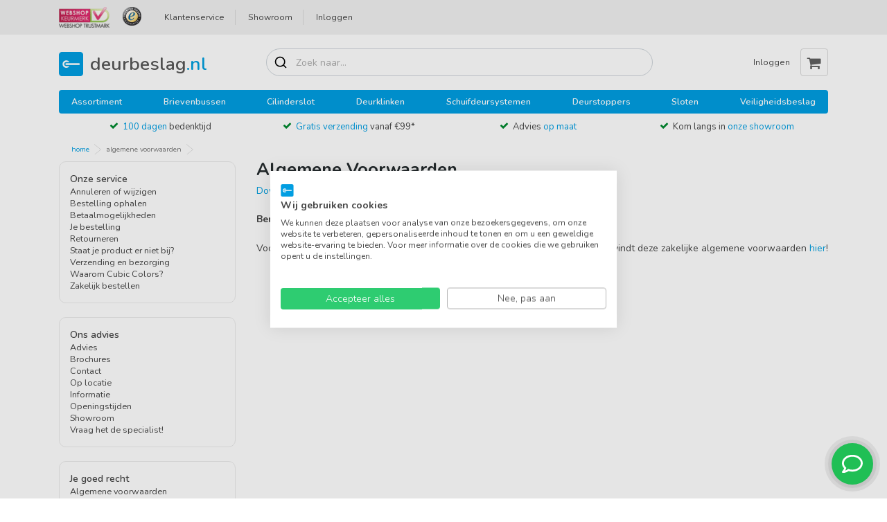

--- FILE ---
content_type: text/html; charset=UTF-8
request_url: https://www.deurbeslag.nl/algemene-voorwaarden
body_size: 34545
content:
<!DOCTYPE html PUBLIC "-//W3C//DTD XHTML 1.0 Strict//EN" "http://www.w3.org/TR/xhtml1/DTD/xhtml1-strict.dtd">
<html xmlns="http://www.w3.org/1999/xhtml" xml:lang="nl_NL" lang="nl">
<head>
    <title>Algemene voorwaarden  - deurbeslag.nl</title>
    <meta http-equiv="Content-Type" content="text/html; charset=utf-8"/>
    <meta name="viewport" content="width=device-width, initial-scale=1, maximum-scale=1">
    <meta name="format-detection" content="telephone=no">
    <meta name="description" content="De algemene voorwaarden die van toepassingen zijn als je besteld bij Cubic Colors b.v."/>
    <meta name="keywords" content=""/>
    <meta name="robots" content="INDEX,FOLLOW"/>
    <link rel="icon" href="https://www.deurbeslag.nl/media/favicon/stores/2/favicon-128px.png" type="image/x-icon"/>
    <link rel="shortcut icon" href="https://www.deurbeslag.nl/media/favicon/stores/2/favicon-128px.png" type="image/x-icon"/>
        <meta name="google-site-verification" content="cafMe7K8vls_HwqAMYHxZ_6zHB3-BZL_uHtE__Twh6c" />
        <meta name="ahrefs-site-verification" content="4757082705b7e9a719da8445c8e414e9f21ec3706577112f05dea7ac63c1ed25">
    

<link rel="stylesheet" href="https://www.deurbeslag.nl/skin/frontend/base/default/css/contactshoneypot/honeypot.css" media="all" >
<link rel="stylesheet" href="https://www.deurbeslag.nl/skin/frontend/default/cubic-colors/build/app.css" async >
<script src="https://www.deurbeslag.nl/js/prototype/prototype.js"></script>
<script src="https://www.deurbeslag.nl/js/lib/ccard.js"></script>
<script src="https://www.deurbeslag.nl/js/prototype/validation.js"></script>
<script src="https://www.deurbeslag.nl/js/scriptaculous/builder.js"></script>
<script src="https://www.deurbeslag.nl/js/scriptaculous/effects.js"></script>
<script src="https://www.deurbeslag.nl/js/scriptaculous/dragdrop.js"></script>
<script src="https://www.deurbeslag.nl/js/scriptaculous/controls.js"></script>
<script src="https://www.deurbeslag.nl/js/scriptaculous/slider.js"></script>
<script src="https://www.deurbeslag.nl/js/varien/js.js"></script>
<script src="https://www.deurbeslag.nl/js/varien/form.js"></script>
<script src="https://www.deurbeslag.nl/js/varien/menu.js"></script>
<script src="https://www.deurbeslag.nl/js/mage/translate.js"></script>
<script src="https://www.deurbeslag.nl/js/mage/cookies.js"></script>
<script src="https://www.deurbeslag.nl/js/jquery/jquery-3.5.1.min.js"></script>
<script src="https://www.deurbeslag.nl/js/jquery/jquery.noconflict.js"></script>
<script src="https://www.deurbeslag.nl/skin/frontend/base/default/js/ec.js"></script>
<script src="https://www.deurbeslag.nl/skin/frontend/base/default/js/contactshoneypot/honeypot.js"></script>

<script type="text/javascript">
//<![CDATA[
Mage.Cookies.path     = '/';
Mage.Cookies.domain   = '.deurbeslag.nl';
//]]>
</script>

    <script>
        //<![CDATA[
        optionalZipCountries = ["HK","IE","MO","PA"];
        //]]>
    </script>
<script>

	
	window.dataLayer = window.dataLayer || [], collection = [];

		
	AEC.Const = 
	{
		TIMING_CATEGORY_ADD_TO_CART:		'Add To Cart Time',
		TIMING_CATEGORY_REMOVE_FROM_CART:	'Remove From Cart Time',
		TIMING_CATEGORY_PRODUCT_CLICK:		'Product Detail Click Time',
		TIMING_CATEGORY_CHECKOUT:			'Checkout Time',
		TIMING_CATEGORY_CHECKOUT_STEP:		'Checkout Step Time',
		TIMING_CATEGORY_PRODUCT_WISHLIST:	'Add to Wishlist Time',
		TIMING_CATEGORY_PRODUCT_COMPARE:	'Add to Compare Time',
		URL:								'https://www.deurbeslag.nl/'
	};

		
	AEC.Const.Viewport = false;

		
	AEC.Const.ClientId = null;

		
	AEC.CookieConsent.support = false;

		
	AEC.Message = 
	{
		confirmRemove: 'Weet je zeker dat je dit product uit je winkelwagen wilt verwijderen?'
	};

	AEC.currencyCode 	= 'EUR';
	AEC.eventTimeout 	=  2000;
	AEC.eventCallback	=  false;
	AEC.forceSelectors 	=  0;
	AEC.facebook 		=  false;
	AEC.facebookPixelId = '';

	AEC.SUPER = [];

	/**
	 * Persistent dataLayer[] data
	 */
	AEC.Persist = (function(dataLayer)
	{
		var DATA_KEY = 'persist'; 

		var proto = 'undefined' != typeof Storage ? 
		{
			push: function(key, entity)
			{
				/**
				 * Get data
				 */
				var data = this.data();

				/**
				 * Push data
				 */
				data[key] = entity;

				/**
				 * Save to local storage
				 */
				localStorage.setItem(DATA_KEY, JSON.stringify(data));

				return this;
			},
			data: function()
			{
				var data = localStorage.getItem(DATA_KEY);
				
				if (null !== data)
				{
					return JSON.parse(data);
				}

				return {};
			},
			merge: function()
			{
				var data = this.data();
				var push = 
				{
					persist: {}
				};

				for (var i in data)
				{
					push.persist[i] = data[i];
				}

				dataLayer.push(push);

				return this;
			},
			clear: function()
			{
				/**
				 * Reset private local storage
				 */
				localStorage.setItem(DATA_KEY,JSON.stringify({}));

				return this;
			}
		} : {
			push: 	function(){}, 
			merge: 	function(){},
			clear: 	function(){}
		}

		/**
		 * Constants
		 */
		proto.CONST_KEY_PROMOTION = 'persist_promotion';

		return proto;
		
	})(dataLayer).merge();

	if (AEC.facebook)
	{
		!function(f,b,e,v,n,t,s)
		{
			if(f.fbq)return;n=f.fbq=function(){n.callMethod?
			n.callMethod.apply(n,arguments):n.queue.push(arguments)};if(!f._fbq)f._fbq=n;
			n.push=n;n.loaded=!0;n.version='2.0';n.queue=[];t=b.createElement(e);t.async=!0;
			t.src=v;s=b.getElementsByTagName(e)[0];s.parentNode.insertBefore(t,s)
		}(window,document,'script','//connect.facebook.net/en_US/fbevents.js');

				
		
								
				fbq('init', AEC.facebookPixelId);

								
				fbq('track','PageView');
		
			}
	
</script>
<script>

	/**
 	 * Define dataLayer[] object
	 */
	window.dataLayer = window.dataLayer || [];

	/**
	 * Define transport layer to use as fallback in case of Ad-Blockers
	 * 
	 * @copyright Anowave
	 */
	var dataLayerTransport = (function()
	{
		var data = [];
		
		return {
			data:[],
			push: function(data)
			{
				this.data.push(data);
				
				return this;
			},
			serialize: function()
			{
				return this.data;
			}
		}	
	})();

			
</script><script>

	var visitor = 
	{
		visitorLoginState: 		'Logged out',
		visitorType:			'NOT LOGGED IN',
		visitorLifetimeValue:	 0,
		visitorExistingCustomer:'No'
	};

	
	if ('undefined' !== typeof jQuery)
	{
		(function($)
		{
			visitor = $.extend({}, visitor, []);
			
		})(jQuery);
	}

	AEC.Cookie.visitor(visitor).push(dataLayer);

	
</script><script>

	/**
	 * Custom dimensions
	 */
	var dimensions = {"pageType":"other","pageName":"Algemene voorwaarden  - deurbeslag.nl"};
	
	if (dimensions && dimensions.hasOwnProperty('pageType'))
	{
		dataLayer.push(dimensions);
	}

</script><script>

	/**
	 * A/B Split Testing Experiments
	 * 
	 * @copyright Anowave
 	 * @release Requires PHP 5.4 or higher.
	 */

	 if ('undefined' === typeof AB)
	 {
		var AB = (function($, dataLayer)
		{
			var cookies = {}, experiment_cookie = 'ab', percent = 50;

			/**
			 * Get experiment(s)
			 */
			var experiments = {};

			
			return {
				experiments: experiments,
				experiments_data:[],
				run: function()
				{
					$.each(this.experiments, function(index, experiment)
					{
						if (experiment.triggered)
						{
							experiment.callback.apply(experiment,[dataLayer]);
						}
					});

					return this;
				},
				experiment: function(experiment)
				{
					/**
					 * Get experiment content
					 */
					var content = $('[id=' + experiment + ']').html();

					/**
					 * Replace experimented content
					 */
					$('span[data-experiment=' + experiment + ']').html(content);
				}
			}
		})(jQuery, dataLayer).run();
	 }

</script><script>

	if ('undefined' !== typeof jQuery && 'undefined' !== typeof dataLayer)
	{
		jQuery(document).ready(function()
		{
		    var PromotionTrack = (function($, dataLayer)
		    {
		        return {
		            apply: function()
		            {
		                var promotions = [], position = 0;
		
		                $('[data-promotion]').each(function()
		                {
		                    promotions.push(
	                        {
	                            id:      	$(this).data('promotion-id'),
	                            name:    	$(this).data('promotion-name'),
	                            creative:	$(this).data('promotion-creative'),
	                            position:	++position
	                        });
	
		                    $(this).on(
	                        {
	                            click: function()
	                            {
		                           	var data = 
			                        {
	                           			'event': 'promotionClick',
	                           			'eventLabel': 'Promotion click',
                                        'ecommerce': 
                                        {
                                            'promoClick': 
                                            {
                                                'promotions':
                                                [
	                                                {
		                                                'id':       $(this).data('promotion-id'),
		                                                'name':     $(this).data('promotion-name'),
		                                                'creative': $(this).data('promotion-creative'),
		                                                'position': $(this).data('promotion-position')
	                                                }
                                                ]
                                            }
                                        }
					                };
					                
	                                dataLayer.push(data);

	                                /**
	                                 * Save persistent data
	                                 */
	                                AEC.Persist.push(AEC.Persist.CONST_KEY_PROMOTION,
	    	                        {
		    	                        'promotion':data.ecommerce.promoClick.promotions[0]
		    	                    });
	                            }
	                        });
		                });
		
		                if (promotions.length)
		                {
		                	(function(callback)
		                	{
		                		if (AEC.CookieConsent.support)
		                		{
		                			AEC.CookieConsent.queue(callback).process();
		                		}
		                		else 
		                		{
		                			callback.apply(window,[]);
		                		}
		                				
		                	})((function(dataLayer, google_tag_params)
		                	{
		                		return function()
		                		{
		                			dataLayer.push(
                	                {
                		                 'event':'promoViewNonInteractive',
                		                 'eventLabel':'Promotion view',
                	                     'ecommerce':
                	                     {
                	                           'promoView':
                	                           {
                	                               'promotions': promotions
                	                           }
                	                      }
                	                });
		                		}
		                	})(dataLayer, promotions));
		                }
		
		                return this;
		            }
		        }
		    })(jQuery, dataLayer).apply();
		});
	}
	else 
	{
		console.log('Promotion tracking requires jQuery and dataLayer[] object defined.');
	}
	
</script><script>

	var EC = [];

		
	window.google_tag_params = window.google_tag_params || {};

		
	window.google_tag_params.ecomm_pagetype = 'other';

		
	window.G = [];

		
	window.revenue = 0;

		
	window.DoubleClick = 
	{
		DoubleClickRevenue:	 	0,
		DoubleClickTransaction: 0,
		DoubleClickQuantity: 	0
	};

		
</script>
<script>AEC.Cookie.pushPrivate()</script>
<script>

	/**
 	 * Push tracking 
	 */
	
				var data = AEC.Cookie.Storage.get('ec_af982579e7788a4c76d2418c2690209f_ec_details');

		if (data)
		{
						data.localStorage = true;

						dataLayer.push(data);
		}
	
	
		if ('undefined' !== typeof Product && Product.hasOwnProperty('OptionsPrice') && Product.OptionsPrice.prototype.hasOwnProperty('formatPrice'))
	{
				
		var updateDataPrice = function(price)
		{
			var price = parseFloat(price).toFixed(2);

			jQuery('[data-event="addToCart"]').data('price', price).attr('data-price', price);
		}
		
				Product.OptionsPrice.prototype.reload = Product.OptionsPrice.prototype.reload.wrap(function(parentMethod)
		{
			parentMethod();

						
			AEC.Callbacks.queue(updateDataPrice);
			
		});

		Product.OptionsPrice.prototype.formatPrice = Product.OptionsPrice.prototype.formatPrice.wrap(function(parentMethod, price)
		{
						AEC.Callbacks.apply(price);

			updateDataPrice(price);

			var price = parentMethod(price);

			return price;
		});
	}

		</script><script>

	
	
</script><script>
	</script>
<script>
		</script>
<!-- Google Tag Manager -->
<script>(function(w,d,s,l,i){w[l]=w[l]||[];w[l].push({'gtm.start':
new Date().getTime(),event:'gtm.js'});var f=d.getElementsByTagName(s)[0],
j=d.createElement(s),dl=l!='dataLayer'?'&l='+l:'';j.async=true;j.src=
'https://www.googletagmanager.com/gtm.js?id='+i+dl;f.parentNode.insertBefore(j,f);
})(window,document,'script','dataLayer','GTM-5SDTG8B');</script>
<!-- End Google Tag Manager --><link rel="alternate" hreflang="nl-be" href="https://www.deurbeslagstore.be/algemene-voorwaarden" />
<link rel="alternate" hreflang="de-de" href="https://www.cubic-colors.de/allgemeine-geschaeftsbedingungen" />
<link rel="alternate" hreflang="en" href="https://www.cubic-colors.com/terms-and-conditions" />
<link rel="alternate" hreflang="nl-nl" href="https://www.deurbeslag.nl/algemene-voorwaarden" />
<link rel="alternate" hreflang="x-default" href="https://www.deurbeslag.nl/algemene-voorwaarden" />
<script type="text/javascript">//<![CDATA[
        var Translator = new Translate({"This is a required field.":"Dit is een verplicht veld.","Please enter a valid email address. For example johndoe@domain.com.":"Vul een geldig e-mailadres in.","Please select one of the options.":"Selecteer een optie.","Text length does not satisfy specified text range.":"Er zijn teveel tekens ingevuld","Complete":"Compleet","Your order cannot be completed at this time as there is no shipping methods available for it. Please make necessary changes in your shipping address.":"Je bestelling kan niet voltooid worden omdat er geen mogelijkheid is om te versturen naar je adres. Wijzig je instellingen a.u.b.","Your order cannot be completed at this time as there is no payment methods available for it.":"Je bestelling kan niet voltooid worden omdat er geen betaaloptie beschikbaar is voor jou.","Add to Cart":"Voeg toe aan winkelwagen","In Stock":"Op voorraad"});
        //]]></script><link rel="preconnect" href="https://fonts.googleapis.com" /><link
    rel="preconnect"
    href="https://fonts.gstatic.com"
    crossorigin
/><link href="https://fonts.googleapis.com/css2?family=Nunito:wght@200..1000&display=swap" rel="stylesheet" />
<style>
    .cat__filter_block img,
    .equal .cat__filter_block img {
        max-height: 50px;
        max-width: 150px;
        width: auto;
    }
    .breadcrumb,
    .equal {
        white-space: nowrap;
    }
    body {
        font-family: Nunito, sans-serif;
    }
    html body div.sooqrSearchContainer.sooqrSearchContainer-100801-1 {
        z-index: 998;
    }
    .h1,
    .h2,
    .h3,
    .product__name,
    a,
    h1,
    h2,
    h3,
    p {
        font-family: Nunito, sans-serif !important;
    }
    .h4,
    .h5,
    .h6,
    h4,
    h5,
    h6 {
        font-family:
            nunito,
            poppins,
            -apple-system,
            BlinkMacSystemFont,
            Segoe UI,
            Roboto,
            Helvetica Neue,
            Arial,
            sans-serif,
            Apple Color Emoji,
            Segoe UI Emoji,
            Segoe UI Symbol;
        font-weight: 600;
        text-transform: none;
    }
    #agreement-1,
    .btn-primary,
    .button-coupon,
    .delivery-time,
    .h1,
    .in-stock,
    .limited-stock,
    .product__name,
    .versions,
    h1 {
        font-weight: 700;
    }
    .container {
        overflow-x: hidden;
    }
    .navigation {
        background: #009ee2;
    }
    .navigation a:hover {
        text-decoration: underline;
        color: #fff !important;
    }
    .usp-block {
        margin: -20px 0 5px;
    }
    .usp-block .icon-check {
        margin-right: 3px;
    }
    .h1,
    h1 {
        color: #262c2f;
        word-wrap: break-word;
        font-size: 1.8rem;
    }
#MyCustomTrustbadge {
display: none !important;
}
    .breadcrumb-item:not(:last-child):after,
    .breadcrumb-item:not(:last-child):before {
        border-bottom: 8px solid #fff0;
        border-top: 8px solid #fff0;
        content: "";
        display: block;
        height: 0;
        left: calc(100% - 1px);
        margin-top: -8px;
        position: absolute;
        top: 50%;
        width: auto;
        z-index: 3;
    }
    .breadcrumb-item {
        background-color: #fff;
        border: none;
        border-right: 0;
        color: #009ee2;
        height: 30px;
        line-height: 0;
        padding: 5px 7px 5px 18px;
        position: relative;
        text-transform: lowercase;
        transition: color 0.2s ease-in-out;
    }
    .breadcrumb {
        flex: 1;
        overflow: hidden;
        text-overflow: ellipsis;
        margin: 0 -15px 12px;
    }
    .product__name {
        margin-bottom: 0.5rem;
        max-width: 600px;
        word-wrap: break-word;
        height: 39px;
        overflow: hidden;
        display: -webkit-box;
        -webkit-box-orient: vertical;
        -webkit-line-clamp: 2;
        font-size: 14px;
    }
    .cc-logo .logo {
        left: 45px;
        max-height: 70px;
    }
    .is-style-rounded img {
        border-radius: 999px;
        overflow: hidden;
    }
    .cat__filter_block a {
        font-size: 11px !important;
    }
    .wp-block-columns {
        display: flex;
        flex-direction: column;
        grid-gap: 30px;
    }
    .equal,
    .equal > div {
        display: inline-block;
    }
    .product__link {
        position: relative;
        margin: 0;
        margin-bottom: 0 !important;
    }
    .header-buttons .login,
    .header-buttons .service {
        font-size: 0.875rem;
    }
    .header__top-section {
        background-color: #009ee2;
    }
    .brand a,
    .dealer-method .form-check,
    .payment-method .form-check,
    .sidebar--left {
        background-color: #fff;
    }
    #search_mini_form .form-control {
        background: url(https://www.svgrepo.com/show/532554/search-alt.svg) 10px center/20px no-repeat;
        padding: 0.375rem 3rem;
    }
    #documents img {
        max-width: 50px;
        max-height: 50px;
    }
    #documents a {
        border: 1px solid #ddd;
        box-shadow: 0 5px 0 0 #0000001c;
        padding: 10px;
        border-radius: 8px;
    }
    div.sooqrSearchContainer .sqr-closeButton,
    div.sooqrSearchContainer.sooqrSearchContainer-114386-1 .sqr-closeButton {
        background-color: transparent !important;
        color: #464646 !important;
        font-weight: 500 !important;
        font-size: 13px !important;
        text-indent: 99px !important;
    }
    .sqr-order {
        height: auto !important;
        min-height: auto !important;
    }
    div.sooqrSearchResults div.sqr-results.sqr-grid div.sqr-right div.sqr-price {
        font-size: 14px !important;
        color: #7b7b7b !important;
    }
    #overzicht-billing,
    #overzicht-shipping {
        width: 50%;
    }
    #overzicht-billing h2,
    #overzicht-shipping h2 {
        font-size: 1rem;
        margin-top: 1rem;
    }
    .sidebar--left {
        border: 1px solid #eaeaea;
        padding: 1.1rem;
        border-radius: 10px;
        font-size: 0.9rem;
    }
    .button-coupon,
    .usp-block {
        font-size: 13px;
    }
    .sidebar-left-list {
        list-style: none;
        padding: 0;
    }
    .usp-block .highlight {
        color: #009ee2;
        text-decoration: none;
    }
    .product__price small {
        color: #8b8b8b;
    }
    .sticky-header .header__bottom-section {
        box-shadow: 0 1px 40px 0 rgb(0 0 0 / 0.14);
        padding: 10px 0;
    }
    .cat__filter_block {
        border: none;
    }
    #checkout-step-login h1 {
        visibility: hidden;
    }
    .filter__information {
        border: 1px solid #ccc;
        color: #ccc;
        border-radius: 3px;
    }
    .form-check {
        background-color: #fafafa;
        padding: 10px 10px 10px 20px;
        border-radius: 10px !important;
        max-width: 500px;
    }
    .equal,
    .equal .col-6 {
        max-width: 100%;
    }
    footer .sub-footer .footer-payments {
        justify-content: space-around;
        padding: 10px;
        margin: 10px 0;
    }
    .btn-remove {
        background-color: #f0f0f0;
        color: #000;
    }
    .btn-remove:hover {
        background-color: #bebaba;
    }
    .btn-shopping-cart.has-product .shopping-cart-quantity {
        top: 0;
    }
    .btn btn-primary btn-shopping-cart add-to-cart {
        font-weight: 400;
    }
    .button-coupon {
        background: 0 0;
        border: 1px solid #999;
        color: #000;
    }
    .button-coupon:hover {
        background: #f1f1f1;
        border-color: #7d7d7d;
        color: #000;
    }
    .sidebar--left__button {
        background: 0 0;
        border: 1px solid #cbcbcb;
        color: #3d3d3d;
        box-shadow: 0 3px 4px 0 #00000024;
        margin-bottom: 20px;
    }
    .payment-method .form-check .form-check-input:checked + label {
        border-color: #28b500;
        background: #f2f2f2;
    }
    .payment-method .form-check .form-check-input:checked + label:before {
        background-color: #28b500;
        border: none !important;
    }
    .payment-method .form-check .form-check-input:checked ~ p {
        border-radius: 0 0 5px 5px;
        border-left: 1px solid #28b500;
        border-right: 1px solid #28b500;
        border-bottom: 1px solid #28b500;
        font-weight: 700;
        color: #28b500;
        background: #f2f2f2;
    }
    .payment-method .form-check {
        padding: 0 !important;
    }
    .payment-method .form-check p {
        padding: 10px 15px;
        font-size: 12px;
        margin-bottom: 0;
    }
    .payment-method .form-check-label {
        border-top: 1px solid #fff0;
        border-right: 1px solid #fff0;
        border-left: 1px solid #fff0;
        border-radius: 5px 5px 0 0;
    }
    .payment-method .form-check .form-check-label:before {
        left: 15px;
    }
    .dealer-method .form-check:hover,
    .payment-method .form-check:hover {
        border-color: #b8b8b8 !important;
    }
    .dealer-method .form-check:hover label:before,
    .payment-method .form-check:hover label:before {
        background-color: #b8b8b8;
        border: none !important;
    }
    .form-check .form-check-input:checked + label:before {
        background-color: #28b500;
        border: none;
    }
    div.sooqrSearchContainer div.sooqrSearchFilters div.searchFilter label {
        color: #000 !important;
    }
    .jumbotron {
        background-color: #f0faff;
        padding: 20px;
    }
    .equal {
        background:
            linear-gradient(90deg, #fff 33%, #fff0),
            linear-gradient(90deg, #fff0, #fff 66%) 0 100%,
            radial-gradient(farthest-side at 0 50%, rgb(0 0 0 / 0.25), transparent),
            radial-gradient(farthest-side at 100% 50%, rgb(0 0 0 / 0.25), transparent) 0 100%;
        background-repeat: no-repeat;
        background-size:
            60px 100%,
            60px 100%,
            20px 100%,
            20px 100%;
        background-position:
            0 0,
            100%,
            0 0,
            100%;
        background-attachment: local, local, scroll, scroll;
        overflow: auto;
        margin-left: 0;
        padding-left: 0;
    }
    .equal > div {
        width: auto;
    }
    .equal .col-lg-2,
    .equal .col-xl-2,
    .row .col-lg-2,
    .row .col-xl-2 {
        border: 1px solid #e0e0e0;
        border-radius: 8px;
        padding: 10px !important;
        -flex: 0 0 11%;
        -max-width: 16%;
        text-wrap: initial;
        align-items: center;
        line-height: 1.2rem;
    }
    .btn-primary,
    .btn-primary:hover {
        border-bottom: 3px solid #168e00;
    }
    .equal .mb-3 {
        margin-bottom: 0 !important;
    }
    .equal .cat__filter_block img {
        display: flex;
        flex-direction: column;
        margin: 0 auto;
        mix-blend-mode: multiply;
    }
    .deurbeslag span,
    .deurbeslagstore span,
    .stock .limited-stock:before,
    .stock .versions:before {
        color: #fff;
    }
    .stock {
        margin: 0 0 10px;
    }
    .stock li {
        padding: 0 0 0 25px;
        font-size: 0.9rem;
    }
    .in-stock {
        color: #4caf50;
    }
    .stock .delivery-time:before {
        background-color: #00892f;
    }
    .delivery-time {
        color: #00892f;
    }
    .limited-stock,
    .versions {
        color: #f1842f;
    }
    .stock li:before {
        border-radius: 20px;
        padding: 0.1rem;
        font-size: 0.7rem;
        display: flex;
        justify-content: center;
        align-items: center;
        height: 19px;
        width: 19px;
    }
    .wp-block-column {
        flex: 1;
    }
    .btn-primary {
        background: #28b500;
    }
    .btn-primary:hover {
        background: #168e00 !important;
    }
    .btn-primary:active {
        background: #11bd11 !important;
    }
    .btn-shopping-cart:before {
        font-weight: 400 !important;
    }
    .btn-toggle-cart {
        background: 0 0;
        color: #fff;
    }
    .sidenav {
        overflow-y: scroll;
    }
    .sidenav__bottom-section .container {
        overflow-x: visible;
        overflow-y: visible;
    }
    .sidenav__top-section {
        background-color: #009fdf;
        color: #fff;
    }
    .sidenav__bottom-section {
        display: flex;
        height: 100vh;
    }
    .positive li:before,
    .stock-dot.green {
        background-color: #28b500;
    }
    .popover-body {
        padding: 20px;
        box-shadow: 0 0 40px 0 rgb(0 0 0 / 0.1);
    }
    .order-review .product__name {
        height: auto;
    }
    .order-review .product--list img {
        width: 100px;
    }
    #overzicht-payment p {
        margin-bottom: 0;
    }
    #checkout-step-login h2 {
        font-size: 1.25rem;
        font-weight: 700;
        color: #000;
    }
    .sidenav__top-section .title {
        text-transform: capitalize;
    }
    .product img {
        max-height: 110px;
        max-width: 110px;
    }
    .toolbar .js-filters-toggler {
        position: fixed;
        width: 50%;
        left: 50%;
        transform: translatex(-50%);
        bottom: 20px;
        background: #11bd11;
        border: none;
        font-weight: 700;
        z-index: 9;
    }
    main > div:first-child.toolbar .toolbar__pagination {
        display: none;
    }
    .breadcrumb li:nth-child(3) {
        white-space: nowrap;
        max-width: 40%;
        border-right: 1px solid #d9d9d9;
    }
    .brand a {
        border: 1px solid #dadadafa;
    }
    .table .form-control {
        border-radius: 10px;
        min-width: 65px;
    }
    .table .special-price,
    .table .special.new {
        color: #ff4b4b;
    }
    .table-striped tbody tr:nth-of-type(odd) {
        background-color: #f4f4f4;
    }
    .table td,
    .table th {
        border-top: none;
    }
    .sidebar--right__contact a:nth-child(3),
    .sidebar--right__contact a:nth-child(4) {
        display: none;
    }
    #impressions {
        display: block !important;
    }
    #impressions .sub-title-h2 {
        display: none;
    }
    #impressions .masonry-item {
        width: auto !important;
        display: flex;
        align-items: center;
        justify-content: center;
        gap: 0.25rem;
        padding-left: 0;
        padding-right: 0;
        flex-direction: row;
        flex-wrap: nowrap;
        flex: none;
    }
    #impressions .impressions {
        justify-content: center;
        gap: 0.25rem;
    }
    #impressions .masonry-item a {
        border: 1px solid #d9d9d9;
        display: flex;
        align-items: center;
        justify-content: center;
        flex: none;
        width: 60px;
        height: 60px;
        padding: 7.5px;
    }
    #impressions .masonry-item img {
        max-width: 100%;
        max-height: 100%;
        margin: 0;
    }
    .cart-grouped {
        display: flex;
        flex-wrap: wrap;
        flex-direction: row;
        gap: 0.25rem;
    }
    .cart-grouped a {
        width: 124px;
        min-height: 125px;
        border: 1px solid #d9d9d9;
        padding: 10px;
        border-radius: 10px;
        display: flex;
        flex-direction: column;
        align-items: center;
        font-size: 12px;
        text-align: center;
    }
    .cart-grouped a img {
        max-width: 60%;
        max-height: 55px;
    }
    .leesmeer {
        position: relative;
        max-height: 75px;
        overflow: hidden;
        transition: max-height 0.3s ease;
    }
    .leesmeer::after {
        content: "";
        position: absolute;
        left: 0;
        right: 0;
        bottom: 0;
        height: 48px;
        background: linear-gradient(to bottom, #fff0, #fff);
        pointer-events: none;
    }
    .leesmeer.is-open {
        max-height: none;
        margin-bottom: 25px;
    }
    .leesmeer.is-open::after {
        display: none;
    }
    .leesmeer-btn {
        display: flex;
        margin-top: -10px;
        background: none;
        padding: 7.5px 10px;
        color: #000;
        cursor: pointer;
        font: inherit;
        border: 1px solid #c4c4c4;
        border-bottom: 2px solid #d7d7d7;
        margin-bottom: 15px;
        font-size: 12px;
        border-radius: 5px;
        transition: 0.3s;
    }
    .leesmeer-btn:hover {
        border-color: #9b9b9b;
        color: #000;
    }
    .leesmeer-btn:focus,
    .leesmeer-btn:active {
        outline: none;
    }
    .pdp-shipping {
        border-radius: 5px;
        padding: 15px;
        font-size: 12px;
        background: #f4f4f4;
    }
    .btn-active {
        background: #efefef;
        color: #000000 !important;
    }
    @media screen and (max-width: 576px) {
        .cart-grouped a {
            width: 49%;
        }
        .brand img,
        .product__information .product__name,
        .product__name {
            height: auto;
        }
        .header__top-section .title {
            font-size: 1.5rem;
        }
        #checkout-step-payment {
            padding-right: 10px;
        }
        #checkout-step-review .product img {
            max-width: 100px;
            margin-bottom: 0;
        }
        .payment-method {
            padding-right: 0;
            padding-left: 10px;
        }
        .payment-method .form-check p {
            padding: 0 10px 10px 15px;
        }
        .payment-method .form-check-label {
            padding-bottom: 0 !important;
        }
        #checkout-step-payment .product__bottom {
            min-height: auto;
        }
        .container .equal .jumbotron {
            padding: 20px 0 !important;
        }
        .container .equal .jumbotron img {
            max-width: 100px;
            max-height: 80px;
        }
        #documents a {
            margin-bottom: 1rem;
        }
        .product-section h2 {
            font-size: 1.25rem;
            margin-bottom: 0 !important;
        }
        .product--list img {
            width: 100px;
        }
        .product__bottom {
            min-height: auto;
            align-items: start;
        }
        .product__information .stock {
            margin-bottom: 5px;
        }
        .equal {
            margin-bottom: 10px;
        }
        .header__top-section .title a {
            color: #fff;
        }
        .btn-toggle-cart {
            border: none;
        }
        .brand-overview .row {
            padding: 15px;
        }
        .brand-overview .row > div {
            padding: 0;
            width: 49%;
        }
        .brand-overview .row > div:nth-child(2n + 0) {
            margin-left: 2%;
        }
        .brand img {
            max-width: 100px;
        }
        .product-section__image-link {
            margin-bottom: 1rem !important;
        }
    }
    @media screen and (min-width: 576px) {
        .breadcrumb {
            margin: 0 0 10px;
        }
    }
    @media screen and (min-width: 576px) and (max-width: 992px) {
        .header__top-section .title {
            font-size: 1.5rem;
        }
        .equal {
            margin-bottom: 10px;
            grid-template-columns: auto auto auto auto;
        }
        .header__top-section .title a {
            color: #fff;
        }
        .btn-toggle-cart {
            border: none;
        }
    }
    @media screen and (min-width: 768px) {
        .popover {
            top: 45px !important;
        }
    }
    @media screen and (min-width: 992px) {
        .equal > div,
        .header__bottom-section .header-buttons {
            display: flex;
        }
        .container {
            overflow-x: initial;
        }
        .product__name {
            font-size: 15px;
        }
        .deurbeslag span,
        .deurbeslagstore span {
            color: #009fdf;
        }
        .popover-body {
            padding: 20px;
            box-shadow: 0 0 40px 0 rgb(0 0 0 / 0.1);
        }
        .popover-body .nav-tabs .nav-link.active {
            font-weight: 700;
            color: #070809;
        }
        .navigation {
            font-size: 0.9rem;
            font-weight: 600;
        }
        .product img {
            max-height: 150px;
            max-width: 150px;
        }
        .cart-form .product img {
            max-height: 100px;
            max-width: 100px;
        }
        .btn-toggle-cart {
            background: #fff;
            color: #606060;
        }
        .btn-shopping-cart.has-product .shopping-cart-quantity {
            top: -10px;
        }
        .product-section {
            padding: 30px;
            border-radius: 10px;
        }
        .product-section h1 {
            max-width: 70%;
        }
        #product_addtocart_form .product-section__price {
            margin-top: -20px;
        }
        .deurbeslag:before,
        .deurbeslagstore:before {
            background-size: 35px;
            background-repeat: no-repeat;
            background-position: center left;
        }
        .logo-container {
            font-size: 1.9rem;
            padding: 7px 0 3px 45px;
            font-weight: 600;
        }
        .equal {
            display: inline-flex;
            margin-left: 0;
            width: 100%;
        }
        .equal .col-lg-2,
        .equal .col-xl-2,
        .row .col-lg-2,
        .row .col-xl-2 {
            flex: 0 0 11%;
            max-width: 16%;
            text-wrap: initial;
            align-items: center;
            line-height: 1.2rem;
        }
        .equal .mb-3 {
            margin-left: 0;
            margin-bottom: 0 !important;
        }
        .equal .cat__filter_block img {
            max-height: auto;
            max-width: auto;
        }
        .header__top-section {
            background-color: #f0f0f0;
        }
        .header__bottom-section .catalog-search {
            width: 100%;
            margin-left: 85px;
            margin-right: 130px;
        }
        .header__top-section .btn-shopping-cart {
            visibility: hidden;
        }
        #overzicht-billing,
        #overzicht-shipping,
        .header-buttons {
            width: auto;
        }
        .header__bottom-section .phonenumber {
            display: none;
        }
        .wp-block-columns {
            flex-direction: inherit;
        }
        #search_mini_form .form-control {
            font-size: 14px;
            border-radius: 30px !important;
        }
        #overzicht-billing {
            max-width: 15%;
            margin-right: 5%;
        }
        #checkout-step-login h2 {
            font-size: 1.5rem;
        }
        #checkout-step-login .row-eq-height {
            align-items: center;
            padding: 0 12%;
        }
        #checkout-step-login h1 {
            padding-left: 14%;
        }
        main > div:first-child.toolbar .toolbar__pagination {
            display: flex;
        }
        .equal {
            -display: inline-flex;
            -gap: 0.5rem;
            -margin-left: 0;
            -width: 100%;
            flex-wrap: inherit;
            display: flex;
            overflow: auto;
            padding-left: 0;
            gap: 0.5rem;
            scrollbar-width: thin;
        }
        .cat__filter_block {
            margin: 0 auto;
        }
        .breadcrumb li:nth-child(3) {
            max-width: 100%;
            border-right: none;
        }
    }
    @media screen and (min-width: 1024px) {
        #benefit-overview {
            width: 50%;
            float: left;
        }
        #second-overview .col-12 {
            padding-right: 0;
        }
        #pros-cons .col-lg-6 {
            width: 100% !important;
            max-width: 100% !important;
            flex: inherit;
        }
        .product-section__image-link {
            margin-bottom: 0 !important;
            max-width: 60%;
            margin: 0 auto;
        }
        .masonry-item a:last-child img {
            max-width: 100%;
        }
    }
    @media screen and (max-width: 1024px) {
        .js-popover-container {
            overflow-x: visible !important;
        }
    }
    @media screen and (min-width: 1400px) {
        .product--grid {
            max-width: 25%;
        }
    }
    @media screen and (min-width: 1800px) {
        .header__bottom-section .catalog-search {
            margin-left: 150px;
        }
    }
    .open {
        visibility: visible !important;
        height: auto !important;
    }
</style>
<script>
    function toggleReadMoreLess(e) {
        var r = e.parentElement.querySelector(".box");
        e.querySelector("h3");
        var t = e.querySelector("svg");
        r = e.parentElement.querySelector(".box");
        e.querySelector("h3");
        t = e.querySelector("svg");
        r.classList.contains("open") ? (t.style.transform = "rotate(0deg)") : (t.style.transform = "rotate(-180deg)"),
            r.classList.toggle("open");
    }
    jQuery(document).ready(function () {
      const path = window.location.pathname;

      if (path === '/checkout/cart/' || path === '/checkout/onepage/' || path === '/checkout/onepage/index/') {
        jQuery('.notice').show();
      }

    
        jQuery(".product-section .col-lg-6 .row .col-12:not(.masonry-item)").wrapInner(
            '<div class="pdp-shipping"></div>'
        );
        var $buttons = jQuery(".product-section__buttons");
        if ($buttons.length > 0) {
            $buttons
                .eq(0)
                .before(
                    '<a href="https://www.trustpilot.com/review/deurbeslag.nl" target="_blank" rel="nofollow noopener noreferrer"><img src="https://www.deurbeslag.nl/media/wysiwyg/deurbeslag/trustpilot.png" style="max-width: 135px; margin-bottom: 15px"></a>'
                );
        }

        const kortingLabels = new Set([
            "CC01200001", "CC01400055", "CC03500001", "CC03500002", "CC03500003",
            "CC03500004", "CC04800001", "CC06700001", "CC06700002", "CC06700003",
            "CC06700004", "CC06700005", "CC06700006", "CC06700007", "CC06700008",
            "CC06700009", "CC06700010", "CC06700011", "CC06700012", "CC06700012",
            "CC06700013", "CC06700014", "CC06700015", "CC06700016", "CC06700017",
            "CC07001914", "CC09400001", "CC09400002", "CC09400003", "GPF873561000",
            "GPF873562000", "GPF873661000", "GPF873662000",
            "CC10010401", "CC10010402", "CC10010452", "CC10010453", "CC10010454",
            "CC10010523", "CC10010525", "CC10010557", "CC10010558", "CC10010559",
            "CC10010641", "CC10010642", "CC10010643", "CC10010644", "CC10010645",
            "CC10010646", "CC10010647", "CC10010648", "CC10010649", "CC10010650",
            "CC10010651", "CC10010652", "CC10010653", "CC10010654", "CC10010655",
            "CC10010656", "CC10010657", "CC10010658", "CC10010659", "CC10010660",
            "CC10010661", "CC10010662", "CC10010663", "CC10010664", "CC10010665",
            "CC10010666", "CC10010667", "CC10010668", "CC10010669", "CC10010670",
            "CC10010671", "CC10010672", "CC10010673", "CC10010674", "CC10010675",
            "CC10010676", "CC10010677", "CC10010678", "CC10010679", "CC10010680",
            "CC10010681", "CC10010682",
            "GPF0100090000", "GPF0100090001", "GPF0100090032", "GPF0100090885",
            "GPF01001z0000", "GPF01001z0001", "GPF01001z0032", "GPF01001z0885",
            "GPF0101090001", "GPF01011z0001"
        ]);
        function getSpecValue(label) {
            var $row = jQuery('.table-shortspecs tr').filter(function () {
                return jQuery(this).find('th').text().trim().toLowerCase() === label.toLowerCase();
            }).first();

            if (!$row.length) return null;
            return $row.find('td').text().replace(/\s+/g, ' ').trim();
        }
        if (jQuery('.table-shortspecs').length) {
            const artikelnummer = getSpecValue('Artikelnummer');
            if (artikelnummer && kortingLabels.has(artikelnummer)) {
                var n = jQuery("form .product-section .in-stock").text().trim().includes("Op voorraad"),
                    s = jQuery(".limited-stock").text().trim().includes("Beperkte voorraad");
                    
                if ((n || s) && !jQuery.data(document, "scriptExecuted")) {
                    jQuery.data(document, "scriptExecuted", !0);
                    var u = new Date();
                    var p = u.getHours(),
                        l = u.getDay(),
                        d = "";
                    if (p < 15)
                        5 === l
                            ? (d = "Voor 15:00 uur, maandag in huis")
                            : l >= 0 && l <= 4 && (d = "Voor 15:00 uur, morgen in huis");
                    else {
                        d =
                            "Nu besteld, " +
                            ["zondag", "maandag", "dinsdag", "woensdag", "donderdag", "vrijdag", "zaterdag"][
                                (function (e, r) {
                                    for (var t = new Date(e), o = 0; o < r; )
                                        t.setDate(t.getDate() + 1), 0 !== t.getDay() && 6 !== t.getDay() && o++;
                                    return t;
                                })(u, (5 === l && p >= 15) || 6 === l ? 2 : p < 15 ? 1 : 2).getDay()
                            ] +
                            " in huis";
                    }

                    jQuery(".product-section__buttons")
                        .eq(0)
                        .before(
                            '<div class="shipping-info-detail" style="display: flex; color: #158e00; margin-bottom: 10px;"><svg style="margin-right: 5px" width="20px" height="20px" viewBox="0 0 24 24" fill="none" xmlns="http://www.w3.org/2000/svg"><path fill-rule="evenodd" clip-rule="evenodd" d="M16.5 6H3V17.25H3.375H4.5H4.52658C4.70854 18.5221 5.80257 19.5 7.125 19.5C8.44743 19.5 9.54146 18.5221 9.72342 17.25H15.0266C15.2085 18.5221 16.3026 19.5 17.625 19.5C18.9474 19.5 20.0415 18.5221 20.2234 17.25H21.75V12.4393L18.3107 9H16.5V6ZM16.5 10.5V14.5026C16.841 14.3406 17.2224 14.25 17.625 14.25C18.6721 14.25 19.5761 14.8631 19.9974 15.75H20.25V13.0607L17.6893 10.5H16.5ZM15 15.75V9V7.5H4.5V15.75H4.75261C5.17391 14.8631 6.07785 14.25 7.125 14.25C8.17215 14.25 9.07609 14.8631 9.49739 15.75H15ZM17.625 18C17.0037 18 16.5 17.4963 16.5 16.875C16.5 16.2537 17.0037 15.75 17.625 15.75C18.2463 15.75 18.75 16.2537 18.75 16.875C18.75 17.4963 18.2463 18 17.625 18ZM8.25 16.875C8.25 17.4963 7.74632 18 7.125 18C6.50368 18 6 17.4963 6 16.875C6 16.2537 6.50368 15.75 7.125 15.75C7.74632 15.75 8.25 16.2537 8.25 16.875Z" fill="#158e00"/></svg>' +
                                d +
                                "</div>"
                        );
                }

            }
           if (artikelnummer === "CC04800001" || artikelnummer === "CC06600001" || artikelnummer === "CC06600002"  || artikelnummer === "CC01400055" || artikelnummer === "GPF8244610100-02" || artikelnummer === "GPF8216610100-00" || artikelnummer === "CC05400018" || artikelnummer === "GPF9829A10400" ||  artikelnummer === "CC10400003") {
                   jQuery(".product-section__buttons").eq(0).before(
                '<div style="display: flex; width: 100%;"></div><div class="gratis-verzending-label" style="display: inline-flex;  background:#e8f8ff; border-radius:4px; padding:8px 10px; color:#007cbf; font-weight:700; margin-bottom:10px; font-size:13px;"><svg width="20px" height="20px" viewBox="0 0 24 24" fill="none" xmlns="http://www.w3.org/2000/svg"><path fill-rule="evenodd" clip-rule="evenodd" d="M12 1.25C11.3953 1.25 10.8384 1.40029 10.2288 1.65242C9.64008 1.89588 8.95633 2.25471 8.1049 2.70153L6.03739 3.78651C4.99242 4.33487 4.15616 4.77371 3.51047 5.20491C2.84154 5.65164 2.32632 6.12201 1.95112 6.75918C1.57718 7.39421 1.40896 8.08184 1.32829 8.90072C1.24999 9.69558 1.24999 10.6731 1.25 11.9026V12.0974C1.24999 13.3268 1.24999 14.3044 1.32829 15.0993C1.40896 15.9182 1.57718 16.6058 1.95112 17.2408C2.32632 17.878 2.84154 18.3484 3.51047 18.7951C4.15613 19.2263 4.99233 19.6651 6.03723 20.2134L8.10486 21.2985C8.95628 21.7453 9.64008 22.1041 10.2288 22.3476C10.8384 22.5997 11.3953 22.75 12 22.75C12.6047 22.75 13.1616 22.5997 13.7712 22.3476C14.3599 22.1041 15.0437 21.7453 15.8951 21.2985L17.9626 20.2135C19.0076 19.6651 19.8438 19.2263 20.4895 18.7951C21.1585 18.3484 21.6737 17.878 22.0489 17.2408C22.4228 16.6058 22.591 15.9182 22.6717 15.0993C22.75 14.3044 22.75 13.3269 22.75 12.0975V11.9025C22.75 10.6731 22.75 9.69557 22.6717 8.90072C22.591 8.08184 22.4228 7.39421 22.0489 6.75918C21.6737 6.12201 21.1585 5.65164 20.4895 5.20491C19.8438 4.77371 19.0076 4.33487 17.9626 3.7865L15.8951 2.70154C15.0437 2.25472 14.3599 1.89589 13.7712 1.65242C13.1616 1.40029 12.6047 1.25 12 1.25ZM8.7708 4.04608C9.66052 3.57917 10.284 3.2528 10.802 3.03856C11.3062 2.83004 11.6605 2.75 12 2.75C12.3395 2.75 12.6938 2.83004 13.198 3.03856C13.716 3.2528 14.3395 3.57917 15.2292 4.04608L17.2292 5.09563C18.3189 5.66748 19.0845 6.07032 19.6565 6.45232C19.9387 6.64078 20.1604 6.81578 20.3395 6.99174L12 11.1615L3.66054 6.99174C3.83956 6.81578 4.06132 6.64078 4.34352 6.45232C4.91553 6.07032 5.68111 5.66747 6.7708 5.09563L8.7708 4.04608ZM2.93768 8.30736C2.88718 8.52125 2.84901 8.76412 2.82106 9.04778C2.75084 9.7606 2.75 10.6644 2.75 11.9415V12.0585C2.75 13.3356 2.75084 14.2394 2.82106 14.9522C2.88974 15.6494 3.02022 16.1002 3.24367 16.4797C3.46587 16.857 3.78727 17.1762 4.34352 17.5477C4.91553 17.9297 5.68111 18.3325 6.7708 18.9044L8.7708 19.9539C9.66052 20.4208 10.284 20.7472 10.802 20.9614C10.9656 21.0291 11.1134 21.0832 11.25 21.1255V12.4635L2.93768 8.30736ZM12.75 21.1255C12.8866 21.0832 13.0344 21.0291 13.198 20.9614C13.716 20.7472 14.3395 20.4208 15.2292 19.9539L17.2292 18.9044C18.3189 18.3325 19.0845 17.9297 19.6565 17.5477C20.2127 17.1762 20.5341 16.857 20.7563 16.4797C20.9798 16.1002 21.1103 15.6494 21.1789 14.9522C21.2492 14.2394 21.25 13.3356 21.25 12.0585V11.9415C21.25 10.6644 21.2492 9.7606 21.1789 9.04778C21.151 8.76412 21.1128 8.52125 21.0623 8.30736L12.75 12.4635V21.1255Z" fill="#007cbf"/></svg><div style="margin-left: 5px; margin-top: 1px;">Gratis verzending</div></div>');

                 jQuery('.pdp-shipping').hide();
           }


        }

        const onzeKeuzeArtikelnummers = new Set([
            "CC00700001", "CC01400429", "CC06600001", "CC03500001", "CC03500003", "CC01900073", "CC01900071", "GPF115VR0100",
            "CC02100001", "CC01400055", "CC04800001", "CC03300014", "CC03300018", "CC03300275", "CC03300015", "CC03300017",
            "GPF873361000", "GPF873562000", "CC01400355", "CC01400353", "CC06600011", "CC04200093", "CC04200090", "GPF01011W0032",
            "GPF01011W0000", "GPF01011W0001", "GPF01001W0885", "GPF01001W0032", "GPF01001W0000", "GPF01001W0001", "GPF01011Z0032", 
            "GPF01011Z0001", "GPF0101090001", "GPF0100090885",
            "GPF01001Z0885", "GPF01001Z0032", "GPF01001Z0001", "GPF01001Z0000", "GPF0101090032", "GPF0100090000", "GPF0100090032",
            "GPF0100090001"
        ]);
        function onzeKeuze_getSpecValue(label) {
            var $row = jQuery('.table-shortspecs tr').filter(function () {
            return jQuery(this).find('th').text().trim().toLowerCase() === label.toLowerCase();
            }).first();

            if (!$row.length) return null;
            return $row.find('td').text().replace(/\s+/g, ' ').trim();
        }
        function onzeKeuze_createBadge() {
            return jQuery('<div/>')
            .text('Onze keuze')
            .css({
                position: 'absolute',
                right: '5px',
                top: '0',
                'border-radius': '4px',
                padding: '6px 10px',
                'background-image': 'linear-gradient(to right, #0099D9, rgb(0 177 253))',
                color: '#fff',
                'font-size': '11px',
                'font-weight': 'bold',
                'letter-spacing': '.2px',
                'z-index': 2
            });
        }

        function onzeKeuze_checkAndApply() {
            if (!jQuery('.table-shortspecs').length) return;

            const artikelnummer = onzeKeuze_getSpecValue('Artikelnummer');
            if (!artikelnummer) return;

            if (onzeKeuzeArtikelnummers.has(artikelnummer)) {

                const $badge = onzeKeuze_createBadge();
                const $target = jQuery('.product-section__image').first();


                if ($target.length) {

                    console.log("IN - Onze keuze");

                    $target.after($badge);
                }
            }
        }
        onzeKeuze_checkAndApply();

        if (
            (jQuery("img").each(function () {
                let e = jQuery(this).attr("src");
                jQuery(this).data("src", e), jQuery(this).removeAttr("src");
            }),
            "IntersectionObserver" in window)
        ) {
            let e = new IntersectionObserver(function (e, r) {
                e.forEach(function (e) {
                    if (e.isIntersecting) {
                        let t = jQuery(e.target),
                            o = t.data("src");
                        t.attr("src", o).hide().fadeIn(200), r.unobserve(e.target);
                    }
                });
            });
            jQuery("img").each(function () {
                e.observe(this);
            });
        } else
            jQuery("img").each(function () {
                let e = jQuery(this),
                    r = e.data("src");
                e.attr("src", r);
            });
            function e() {
                return jQuery("<div></div>")
                    .text("Aanbieding")
                    .css({
                        position: "absolute",
                        left: "15px",
                        top: "0",
                        "border-radius": "5px",
                        padding: "6px",
                        "padding-left": "8px",
                        "padding-right": "8px",
                        background: "rgb(255 220 223)",
                        color: "#ff0018",
                        "font-size": "12px",
                        "font-weight": "bold",
                    });
            }
        jQuery("body").hasClass("order-review") ||
            jQuery(".price").each(function () {
                var e = jQuery(this).text().replace("€", "").trim();
                jQuery(this).text(e);
            }),
            jQuery(".product__price").each(function () {
                jQuery(this)
                    .contents()
                    .filter(function () {
                        return 3 === this.nodeType && this.nodeValue.includes("€");
                    })
                    .each(function () {
                        this.nodeValue = this.nodeValue.replace("€", "").trim();
                    });
            }),
            jQuery(".special-price").each(function () {
                var r = e();
                jQuery(this).closest(".product__information").append(r);
            }),
            jQuery("body").find(".product-section__price .product__price .special-price").length > 0 &&
                jQuery(".product-section__image").each(function () {
                    var r = e();
                    jQuery(this).after(r);
                }),
            jQuery(".js-cart-toggler-2").click(function () {
                return (
                    jQuery(this).removeClass(),
                    jQuery(this).addClass("btn btn-shopping-cart btn-toggle-cart js-cart-toggler has-product"),
                    !1
                );
            }),
            jQuery(".has-product").click(function () {
                jQuery("p").toggleClass("main");
            }),
            767 >= jQuery(window).width() &&
                jQuery(".delivery-time").each(function () {
                    var e = jQuery(this).text().replace("Levertijd:", "");
                    jQuery(this).text(e);
                }),
            

            jQuery("img").each(function () {
                var e = jQuery(this).attr("alt");
                
                if ("Schuifdeursysteem industrieel zwart 2 x 100 cm schuifdeurrail" == e) {
                    var t,
                        o,
                        i,
                        a = jQuery("<div></div>").css({
                            position: "absolute",
                            right: "15px",
                            top: "0",
                            "border-radius": "5px",
                            padding: "6px",
                            "padding-left": "8px",
                            "padding-right": "8px",
                            background: "rgb(255 236 220)",
                            color: "#ff0018",
                            "font-size": "12px",
                            "font-weight": "bold",
                        });
                    jQuery(this).after(a),
                        (t = a),
                        (o = new Date("Oct 5, 2024 16:00:00").getTime()),
                        (i = setInterval(function () {
                            var e,
                                r = o - new Date().getTime(),
                                a = Math.floor(r / 864e5),
                                n = Math.floor((r % 864e5) / 36e5),
                                s = Math.floor((r % 36e5) / 6e4),
                                u = Math.floor((r % 6e4) / 1e3);
                            (a = a.toString().padStart(0, "0")),
                                (n = n.toString().padStart(2, "0")),
                                (s = s.toString().padStart(2, "0")),
                                (u = u.toString().padStart(2, "0")),
                                r < 0
                                    ? (clearInterval(i), (e = ""))
                                    : (e = a > 0 ? "Nog " + a + " dagen" : "Nog " + n + ":" + s + ":" + u),
                                t.text(e);
                        }, 1e3));
                }
                
            });

        if (jQuery("#impressions").length) {
            var lastItem = jQuery("#impressions .impressions .masonry-item").last();
            if (lastItem.find("img").length === 0) {
                lastItem.remove();
            }
            if (jQuery("#impressions .impressions .masonry-item").length > 0) {
                jQuery("#impressions").insertAfter(
                    jQuery(".product-section").eq(0).find(".product-section__image-link")
                );
            } else {
                jQuery("#impressions").remove();
            }
            jQuery('[aria-controls="impressions"]').closest(".row").remove();
        }
        jQuery("p").each(function () {
            var $p = jQuery(this);
            var html = $p.html();
            html = html.replace(/(?:<br\s*\/?>\s*)+$/i, "");
            $p.html(html);
        });
        var cutoff = 120;
        var $targets = jQuery(".product-section .col-lg-6 p");
        $targets.each(function (i) {
            var $p = jQuery(this);
            var full = $p[0].scrollHeight;
            if (full > cutoff + 5) {
                var id = "leesmeer-" + i;
                $p.addClass("leesmeer").attr("id", id);
                var $btn = jQuery(
                    '<button class="leesmeer-btn" type="button" aria-controls="' +
                        id +
                        '" aria-expanded="false">Lees meer</button>'
                );
                $p.after($btn);
            }
        });
        jQuery(document).on("click", ".leesmeer-btn", function () {
            var $btn = jQuery(this);
            var id = $btn.attr("aria-controls");
            var $p = jQuery("#" + id);
            if ($p.hasClass("is-open")) {
                $p.removeClass("is-open");
                $btn.text("Lees meer").attr("aria-expanded", "false");
            } else {
                $p.addClass("is-open");
                $btn.text("Lees minder").attr("aria-expanded", "true");
            }
        });
        jQuery('a[href="#long-desc"]').text("Volledige omschrijving").css({ "margin-bottom": "10px" });

    });
</script>    <script>
        jQuery(document).ready(function( $ ){
            // Get page title
            var pageTitle = $("title").text();

            // Change page title on blur
            $(window).blur(function() {
                $("title").text("We miss you! 😄 - " + pageTitle);
            });

            // Change page title back on focus
            $(window).focus(function() {
                $("title").text(pageTitle);
            });
        });
    </script>
</head>
<body>

<!-- Google Tag Manager (noscript) -->
<noscript><iframe src="https://www.googletagmanager.com/ns.html?id=GTM-5SDTG8B"
height="0" width="0" style="display:none;visibility:hidden"></iframe></noscript>
<!-- End Google Tag Manager (noscript) --><!-- Google Tag Manager (GTM) -->
<script>(function(w,d,s,l,i){w[l]=w[l]||[];w[l].push({'gtm.start':
        new Date().getTime(),event:'gtm.js'});var f=d.getElementsByTagName(s)[0],
        j=d.createElement(s),dl=l!='dataLayer'?'&l='+l:'';j.async=true;j.src=
        '//www.googletagmanager.com/gtm.js?id='+i+dl;f.parentNode.insertBefore(j,f);
    })(window,document,'script','dataLayer','GTM-5SDTG8B');</script>
<!-- End Google Tag Manager (GTM) -->
<style>
@media screen and (max-width: 768px) {
.notice {
   margin-top: 100px;
   margin-bottom: -100px;
   line-height: 25px;
}
}
</style>

<div class="notice text-center pt-3 pb-1" style="background: #d3d3d3; line-height: 20px; display:none;">
<p style="font-size:12px; margin-left: 15px; margin-right: 15px; margin-bottom: 10px;">
<a style="color:#000; margin:10px;font-size:14px;"><strong>Mogelijke vertraging</strong></a>
<br>
<a style="color:#5c5c5c; font-style:italic; margin-left: 15px; margin-right: 15px; margin-bottom: 10px;">
Door de weersomstandigheden kan jouw bestelling later worden bezorgd dan je van ons gewend bent. Onze excuses voor de vertraging en bedankt voor je begrip.
</a>
</p>
</div>

<!--
<div class="notice text-center pt-3 pb-1" style="color:#fff; background:#001a3e;">
<p style="font-size:12px; margin-left: 15px; margin-right: 15px; margin-bottom: 15px;">
<a style="color:#fff; margin:10px;"><strong><span style="font-size:16px; color:#e6c258;">Nieuwjaarsdeals</span> van 19 dec t/m 4 jan.</strong></a>
<a style="color:#fff; margin-left: 15px; margin-right: 15px; margin-bottom: 10px;"><strong>10% KORTING</strong></a>

<input style="position: absolute; left: -999999999px;" type="text" id="myInput" value="DEURBESLAGNIEUW10">
<button style="    
    color:#fff;
    background: linear-gradient(145deg,rgba(242, 202, 80, 1) 30%, rgba(181, 126, 45, 1) 47%, rgba(219, 162, 68, 1) 67%);
    border-style:dotted;
    border-radius: 50px;
    padding-left: 2.5rem;
    padding-right: 2.5rem;
    height: 34px;
    font-size: .9rem;
    font-weight: 600;
    max-width: 80%;" 
onclick="copyToClipboard()">DEURBESLAGNIEUW10 ❐
</button>


<br>
<a style="margin:5px; font-style: italic;color: #fff;font-size: .70rem;"> *Deuren, Anti-inbraakstrips, Smartlocks, Secu, en Hettich producten zijn uitgesloten van deze actie.</a>

<br>
<a style="margin:5px; color: #fff;font-size: .85rem;"><strong>Aangepaste openingstijden.</strong>  Tijdens de jaarwisseling zijn wij gesloten van 20 december t/m 4 januari. Vanaf 5 januari worden de orders weer verwerkt.</a>

</p>
</div>
-->

<!-- OKTOBER WOONMAAND <div class="notice text-center pt-3 pb-1" style="color: #000; background: #A45843;">
<p style="font-size:12px; margin-left: 15px; margin-right: 15px; margin-bottom: 10px;">
<a style="color:#fff; margin:10px;"><strong>Oktober woonmaand</strong></a>
<a style="color:#fff; font-style:italic; margin-left: 15px; margin-right: 15px; margin-bottom: 10px;"><strong> - Korting op deurbeslag - </strong></a>
<a class="btn btn-tertiary" href="https://www.deurbeslag.nl/oktober-woonmaand" style="
    color: #fff;
    background: transparent;
    border-radius: 50px;
    border: 1px solid #fff;
    padding-left: 2.5rem;
    padding-right: 2.5rem;
    height: 34px;
    font-size: .9rem;
    font-weight: 600;
    max-width: 80%;
">Naar de oktober deals</a>  </div>  -->

<!-- VAKANTIEGELD <input style="position: absolute; left: -999999999px;" type="text" id="myInput" value="VAKANTIE10">
<button style="    
    color:#fff;
    background: linear-gradient(-90deg, rgba(274, 112, 98) 0%, rgb(254 81 150) 100%);
    border-style:dotted;
    border-radius: 50px;
    padding-left: 2.5rem;
    padding-right: 2.5rem;
    height: 34px;
    font-size: .9rem;
    font-weight: 600;
    max-width: 80%;" 
onclick="copyToClipboard()">VAKANTIE10 ❐</button> --> 

<!-- <img style="margin:5px; max-height:27px; mix-blend-mode: darken;"  src="https://www.deurbeslag.nl/media/wysiwyg/home/Group_7037.png" alt="smiley" />
<a style="margin:5px; font-style: italic;color: #8b8b8b;font-size: .70rem;"> *Deuren, Anti-inbraakstrips, Smartlocks, Secu, Hettich, Puck Keysafe producten zijn uitgesloten van deze actie.</a> -->



<!-- <div class="notice text-center pt-3 pb-1" style="color: #FFF; background: #2C3B5C; font-size:14px; line-height:20px; max-height:125px;">
<p style="font-size:12px; margin-left: 15px; margin-right: 15px; margin-bottom: 10px;">
<a style="color:#fff; margin:10px;"><strong>Nieuwjaarsdeals, 10% korting!</strong>Gebruik van 19 december t/m 04 januari de kortingscode "DEURBESLAGNIEUW10" om 10% korting te ontvangen op je bestelling.</a>
<br>
<a style="color:#fff; margin:10px;"><strong>Aangepaste openingstijden.</strong>  Tijdens de jaarwisseling zijn wij gesloten van 20 december t/m 4 januari. Vanaf 5 januari worden de orders weer verwerkt.</a>
</p></div> -->


<script>
function copyToClipboard() {
  const input = document.getElementById("myInput");

  // Selecteer de tekst
  input.select();
  input.setSelectionRange(0, 99999); // Voor mobiele apparaten

  // Kopieer naar klembord
  document.execCommand("copy");

  // Optioneel: Bevestiging tonen
  alert("Gekopieerd: " + input.value);
}
</script><header>
    <div class="header__top-section">
        <div class="container">
            <div class="btn btn-toggle js-nav-toggler"><span></span></div>

            <div class="title">
                                    <a href="https://www.deurbeslag.nl/" class="deurbeslag">
                        deurbeslag<span>.nl</span>
                    </a>
                            </div>

            <div class="header-buttons">
                <div class="ml-auto">
                    
                                                <a href="https://www.keurmerk.info/nl/consumenten/webwinkel/?key=1545" target="_blank" class="mr-3">
                                <img src="https://www.deurbeslag.nl/skin/frontend/default/cubic-colors/images/logo_webshopkeurmerk.png"
                                     alt="Keurmerk Logo">
                            </a>
                                            
                                        <a href="https://www.trustedshops.nl/verkopersbeoordeling/info_X25CCA21412887B5316C83BC1125F0719.html" target="_blank">
                        <span class="sprite-trusted-shops mr-3"></span>
                    </a>
                                        
                                            <a href=https://www.deurbeslag.nl/klantenservice/ class="btn service">Klantenservice</a>
                                                            <a href="https://www.deurbeslag.nl/showroom"
                       class="btn service d-none d-lg-inline-flex">Showroom</a>
                                        <a href="https://www.deurbeslag.nl/customer/account/login/"
                       class="btn login">Inloggen</a>
                </div>
            </div>

            
<button class="btn btn-shopping-cart btn-toggle-cart js-cart-toggler">
    <span class="shopping-cart-quantity" data-quantity="0"></span>
</button>

<div class="js-cart-popover d-none">
    <ul class="nav nav-tabs nav-justified" role="tablist">
        <li class="nav-item">
            <a href="#shopping-cart" id="shopping-cart-tab" class="nav-link active" data-toggle="tab" role="tab"
               aria-controls="shopping-cart" aria-selected="true">Winkelwagen</a>
        </li>
            </ul>

    <div class="tab-content">
        <div id="shopping-cart" class="tab-pane fade show active" role="tabpanel" aria-labelledby="shopping-cart-tab">
            
<table class="table table-striped">
    <tbody>
                    <tr>
                <td class="text-center">Je winkelwagen is momenteel leeg</td>
            </tr>
            </tbody>
</table>

<div class="popover__buttons">
    <a href="https://www.deurbeslag.nl/checkout/cart/" class="btn btn-gray">Naar de winkelwagen</a>

    </div>
        </div>
            </div>
</div>        </div>
    </div>

    <div class="header__bottom-section">
        <div class="container js-popover-container">
            <a href="https://www.deurbeslag.nl/"
               class="d-none d-lg-inline-flex logo-container deurbeslag">
                                    deurbeslag<span>.nl</span>
                            </a>

            <form id="search_mini_form" action="https://www.deurbeslag.nl/catalogsearch/result/" method="get" class="catalog-search">
    <div class="form-group">
        <div class="input-group">
            <input id="search"
                   type="text"
                   class="form-control"
                   name="q"
                   value=""
                   maxlength="128"
                   placeholder="Zoek naar...">
        </div>
    </div>
            <script type="text/javascript">
            var _wssq = _wssq || [];
            _wssq.push(['_load', {'suggest': {"account":"SQ-100801-1","fieldId":"search","version":"4"}}]);
            _wssq.push(['suggest._setPosition', 'screen-middle']);
            _wssq.push(['suggest._setLocale', 'nl_NL']);
            _wssq.push(['suggest._setFixedFilters', {'magento_store': 'deurbeslag'}]);
                                    (function () {
                var ws = document.createElement('script');
                ws.type = 'text/javascript';
                ws.async = true;
                ws.src = ('https:' == document.location.protocol ? 'https://' : 'http://') + 'static.sooqr.com/sooqr.js';
                var s = document.getElementsByTagName('script')[0];
                s.parentNode.insertBefore(ws, s);
            })();
        </script>
    </form>
            <span class="phonenumber not-available">0577 - 46 21 98</span>

            <div class="header-buttons">
                <a href="https://www.deurbeslag.nl/customer/account/login/"
                   class="btn login">Inloggen</a>

                <button class="btn btn-shopping-cart btn-toggle-cart js-cart-toggler-2">
                    <span class="shopping-cart-quantity" data-quantity=""></span>
                </button>
            </div>
        </div>
    </div>
</header>

<div class="header-spacer"></div>

<div class="container d-none d-lg-block">
    <nav class="navigation nav">
        <a title="Assortiment" href="https://www.deurbeslag.nl/assortiment">
    Assortiment
</a>
<a title="Brievenbussen" href="https://www.deurbeslag.nl/brievenbussen">
    Brievenbussen
</a>
<a title="Cilinderslot" href="https://www.deurbeslag.nl/cilinderslot">
    Cilinderslot
</a>
<a title="Deurklinken" href="https://www.deurbeslag.nl/deurklinken">
    Deurklinken
</a>
<a title="Schuifdeursystemen" href="https://www.deurbeslag.nl/schuifdeursystemen">
    Schuifdeursystemen
</a>
<a title="Deurstoppers" href="https://www.deurbeslag.nl/deurstopper">
    Deurstoppers
</a>
<a title="Sloten" href="https://www.deurbeslag.nl/sloten">
    Sloten
</a>
<a title="Veiligheidsbeslag" href="https://www.deurbeslag.nl/veiligheidsbeslag">
    Veiligheidsbeslag
</a>    </nav>
</div>
<div class="container d-none d-lg-block">
    <div class="row usp-block">
<div class="col-3 text-center">
<span class='icon-check'></span> <a href="https://www.deurbeslag.nl/retourneren/afkoelperiode"><span class="highlight">100 dagen</span> bedenktijd</a> 
</div>
<div class="col-3 text-center">
<span class='icon-check'></span> <a href="https://www.deurbeslag.nl/verzending-en-bezorging"><span class="highlight">Gratis verzending</span> vanaf €99*</a>
</div>
<div class="col-3 text-center">
<span class='icon-check'></span> <a href="https://www.deurbeslag.nl/advies">Advies <span class="highlight">op maat</span></a>
</div>
<div class="col-3 text-center">
<span class='icon-check'></span> <a href="https://www.deurbeslag.nl/showroom">Kom langs in <span class="highlight">onze showroom</span></a>
</div>
</div></div>
<div class="sidenav slide-in">
    <div class="sidenav__top-section">
        <div class="container">
            <div class="btn btn-gray js-nav-back icon-left"></div>
            <div class="title">menu</div>
            <div class="btn btn-toggle js-nav-toggler"><span></span></div>
        </div>
    </div>

    <div class="sidenav__bottom-section">
        <div class="container">
            <ul class="main-list">
                <li><strong>Producten</strong></li>
                                    <li>
                        <a href="#" class="has-dropdown">Categorie&#235;n</a>
                        <ul class="is-dropdown">
                            <li><a href="https://www.deurbeslag.nl/alarmsystemen">Alarmsystemen</a></li>
    <li><a href="https://www.deurbeslag.nl/anti-corona-producten">Anti-corona producten</a></li>
    <li><a href="https://www.deurbeslag.nl/anti-inbraakstrips">Anti-inbraakstrips</a></li>
    <li><a href="https://www.deurbeslag.nl/brandbeveiliging">Brandbeveiliging</a></li>
    <li><a href="https://www.deurbeslag.nl/boerenklinkstel">Boerenklinkstel</a></li>
    <li><a href="https://www.deurbeslag.nl/brievenbussen">Brievenbussen</a></li> 
    <li><a href="https://www.deurbeslag.nl/cilinders">Cilinders</a></li>
    <li><a href="https://www.deurbeslag.nl/cilinderslot">Cilinderslot</a></li>
    <li><a href="https://www.deurbeslag.nl/deurbellen">Deurbellen</a></li>
    <li><a href="https://www.deurbeslag.nl/deurbeslag">Deurbeslag</a></li>
    <li><a href="https://www.deurbeslag.nl/deurbeslag-accessoires">Deurbeslag accessoires</a></li>
    <li><a href="https://www.deurbeslag.nl/deurbordjes">Deurbordjes</a></li>
    <li><a href="https://www.deurbeslag.nl/deurdranger">Deurdranger</a></li>
    <li><a href="https://www.deurbeslag.nl/deuren">Deuren</a></li>
    <li><a href="https://www.deurbeslag.nl/deurgrepen">Deurgrepen</a></li>
    <li><a href="https://www.deurbeslag.nl/deurklinken">Deurklinken</a></li>
    <li><a href="https://www.deurbeslag.nl/deurkloppers">Deurkloppers</a></li>
    <li><a href="https://www.deurbeslag.nl/deurknoppen">Deurknoppen</a></li>
    <li><a href="https://www.deurbeslag.nl/deurkrukken">Deurkrukken</a></li>
    <li><a href="https://www.deurbeslag.nl/deurmatten">Deurmatten</a></li>
    <li><a href="https://www.deurbeslag.nl/deurnaald">Deurnaald</a></li>
    <li><a href="https://www.deurbeslag.nl/deurspion">Deurspion</a></li>
    <li><a href="https://www.deurbeslag.nl/deurstopper">Deurstopper</a></li>
    <li><a href="https://www.deurbeslag.nl/deurvanger">Deurvanger</a></li>
    <li><a href="https://www.deurbeslag.nl/deurvastzetter">Deurvastzetter</a></li>
    <li><a href="https://www.deurbeslag.nl/emaille-borden">Emaille borden</a></li>
    <li><a href="https://www.deurbeslag.nl/espagnoletten">Espagnoletten</a></li>
    <li><a href="https://www.deurbeslag.nl/hang-en-sluitwerk">Hang- en sluitwerk</a></li>
    <li><a href="https://www.deurbeslag.nl/hengen">Hengen</a></li>
    <li><a href="https://www.deurbeslag.nl/huisnummers">Huisnummers</a></li>
    <li><a href="https://www.deurbeslag.nl/huisnummerborden">Huisnummerborden</a></li>
    <li><a href="https://www.deurbeslag.nl/hulpmiddelen">Hulpmiddelen</a></li>
    <li><a href="https://www.deurbeslag.nl/inbraakbeveiliging">Inbraakbeveiliging</a></li>
    <li><a href="https://www.deurbeslag.nl/kajuithaken">Kajuithaken</a></li>
    <li><a href="https://www.deurbeslag.nl/kapstokhaken">Kapstokhaken</a></li>
    <li><a href="https://www.deurbeslag.nl/keukenbeslag">Keukenbeslag</a></li>
    <li><a href="https://www.deurbeslag.nl/kierstandhouders">Kierstandhouders</a></li>
    <li><a href="https://www.deurbeslag.nl/kluizen">Kluizen</a></li>
    <li><a href="https://www.deurbeslag.nl/leuninghouders">Leuninghouders</a></li>
    <li><a href="https://www.deurbeslag.nl/luikbeslag">Luikbeslag</a></li>
    <li><a href="https://www.deurbeslag.nl/meubelbeslag">Meubelbeslag</a></li>
    <li><a href="https://www.deurbeslag.nl/naambordjes">Naambordjes</a></li>
    <li><a href="https://www.deurbeslag.nl/onderhoudsartikelen">Onderhoudsartikelen</a></li>
    <li><a href="https://www.deurbeslag.nl/paumelles">Paumelles</a></li>
    <li><a href="https://www.deurbeslag.nl/poortbeslag">Poortbeslag</a></li>
    <li><a href="https://www.deurbeslag.nl/raambeslag">Raambeslag</a></li>
    <li><a href="https://www.deurbeslag.nl/raambeveiliging">Raambeveiliging</a></li>
    <li><a href="https://www.deurbeslag.nl/ringgreep">Ringgreep</a></li>
    <li><a href="https://www.deurbeslag.nl/scharnieren">Scharnieren</a></li>
    <li><a href="https://www.deurbeslag.nl/schuifdeurbeslag">Schuifdeurbeslag</a></li>
    <li><a href="https://www.deurbeslag.nl/schuifdeursystemen">Schuifdeursystemen</a></li>
    <li><a href="https://www.deurbeslag.nl/schuiven-en-grendels">Schuiven en grendels</a></li>
    <li><a href="https://www.deurbeslag.nl/sleutelkastjes">Sleutelkastjes</a></li>
    <li><a href="https://www.deurbeslag.nl/sloten">Sloten</a></li>
    <li><a href="https://www.deurbeslag.nl/smart-home">Smart home</a></li>
    <li><a href="https://www.deurbeslag.nl/tochtwering">Tochtwering</a></li>
    <li><a href="https://www.deurbeslag.nl/veiligheidsbeslag">Veiligheidsbeslag</a></li>
    <li><a href="https://www.deurbeslag.nl/verlichting">Verlichting</a></li>
    <li><a href="https://www.deurbeslag.nl/windhaak">Windhaak</a></li>
    <li><a href="https://www.deurbeslag.nl/woonaccessoires">Woonaccessoires</a></li>                        </ul>
                    </li>
                                <li>
                    <a href="https://www.deurbeslag.nl/">Home</a>
                </li>
                <li>
                                            <a href="https://www.deurbeslag.nl/customer/account/">Mijn account</a>
                                    </li>
                <li>
                    <a href="https://www.deurbeslag.nl/klantenservice/">Klantenservice</a>
                </li>
                                    <li><a href="https://www.deurbeslag.nl/waarom-cubic-colors">Waarom Cubic Colors?</a></li>
                                                    <li class="bottom-item"><a href="https://www.deurbeslag.nl/contact/">Contact</a></li>
                                <li><strong>Uitgelicht</strong></li>
                <li>
                <a href="https://www.deurbeslag.nl/cilinders">Cilinders</a>
            </li>
            <li>
                <a href="https://www.deurbeslag.nl/deurkrukken/op-rozet">Deurkrukken op rozet</a>
            </li>
            <li>
                <a href="https://www.deurbeslag.nl/schuifdeurbeslag/schuifdeurkommen">Schuifdeurkommen</a>
            </li>
            <li class="bottom-item">
                <a href="https://www.deurbeslag.nl/schuifdeursystemen">Schuifdeursystemen</a>
            </li>
                                    <li><strong>Productinformatie</strong></li>
                    <li>
                        <a href="#" class="has-dropdown">Cilinders en sleutels</a>
                        <ul class="is-dropdown">
                            	<li><a href="https://www.deurbeslag.nl/informatie/afgebroken-sleutel">Afgebroken sleutel in slot</a></li>
	<li><a href="https://www.deurbeslag.nl/informatie/cilinder-kopen">Cilinder kopen</a></li>
	<li><a href="https://www.deurbeslag.nl/informatie/cilinder-opmeten">Cilinder opmeten</a></li>
	<li><a href="https://www.deurbeslag.nl/informatie/cilinder-vervangen">Cilinder vervangen</a></li>
	<li><a href="https://www.deurbeslag.nl/informatie/cilinderslot-uitboren">Cilinderslot uitboren</a></li>
	<!--li><a href="https://www.deurbeslag.nl/informatie/dom-cilinders">DOM cilinders</a></li-->
	<li><a href="https://www.deurbeslag.nl/informatie/hoe-werkt-een-cilinder">Hoe werkt een cilinder</a></li>
	<li><a href="https://www.deurbeslag.nl/informatie/maatvoering-cilinder">Maatvoering cilinder</a></li>
	<li><a href="https://www.deurbeslag.nl/informatie/sleutels-bijmaken">Sleutels bijmaken</a></li>
	<li><a href="https://www.deurbeslag.nl/informatie/veiligheidskeurmerk-cilinders-skg">Veiligheidskeurmerk cilinders SKG</a></li>                        </ul>
                    </li>
                    <li>
                        <a href="#" class="has-dropdown">Deurbeslag</a>
                        <ul class="is-dropdown">
                                    <li><a href="https://www.deurbeslag.nl/informatie/deurbeslag-monteren">Deurbeslag monteren</a></li>
        <li><a href="https://www.deurbeslag.nl/informatie/deurbeslag-samenstellen">Deurbeslag samenstellen</a></li>
        <li><a href="https://www.deurbeslag.nl/informatie/deurklink-met-slot">Deurklink met slot</a></li>
        <li><a href="https://www.deurbeslag.nl/informatie/deurklink-omhoog">Deurklink omhoog</a></li>
        <li><a href="https://www.deurbeslag.nl/informatie/deurkrukken-rvs">Deurkrukken RVS</a></li>
        <li><a href="https://www.deurbeslag.nl/informatie/deurkrukken-zwart">Deurkrukken Zwart</a></li>
        <li><a href="https://www.deurbeslag.nl/informatie/draairichting-deur">Draairichting deur</a></li>
        <li><a href="https://www.deurbeslag.nl/informatie/goedkope-deurklinken">Goedkope deurklinken</a></li>
        <li><a href="https://www.deurbeslag.nl/informatie/hoeveel-scharnieren">Hoeveel scharnieren voor deur of raam</a></li>
        <li><a href="https://www.deurbeslag.nl/informatie/hulppagina-deurschild-bestellen">Hulppagina deurschild bestellen</a></li>
        <li><a href="https://www.deurbeslag.nl/informatie/jaren-30-deurbeslag">Jaren 30 deurbeslag</a></li>
        <li><a href="https://www.deurbeslag.nl/informatie/soorten-scharnieren">Soorten scharnieren</a></li>
        <li><a href="https://www.deurbeslag.nl/informatie/hoogte-deurklink">Wat is de ideale hoogte van mijn deurklink?</a></li>
	<li><a href="https://www.deurbeslag.nl/informatie/welke-scharnieren-gebruiken">Welke scharnieren gebruik ik voor mijn deur?</a></li>
        <li><a href="https://www.deurbeslag.nl/informatie/woontrends-2022">Woontrends 2022</a></li>                        </ul>
                    </li>
                                        <li>
                        <a href="#" class="has-dropdown">Deuren</a>
                        <ul class="is-dropdown">
                            <li><a href=" https://www.deurbeslag.nl/informatie/deur-inkorten">Deur inkorten</a></li>
<li><a href="https://www.deurbeslag.nl/informatie/deur-vastzetten">Deur vastzetten</a></li>
<li><a href="https://www.deurbeslag.nl/informatie/deuren-schoonmaken">Deuren schoonmaken</a></li>
<li><a href=" https://www.deurbeslag.nl/informatie/deurkozijn-plaatsen">Deurkozijn plaatsen</a></li>
<li><a href=" https://www.deurbeslag.nl/informatie/de-breedte-van-een-deur">De breedte van een deur</a></li>
<li><a href=" https://www.deurbeslag.nl/informatie/draairichting-deur">Draairichting deur</a></li>
<li><a href=" https://www.deurbeslag.nl/informatie/glas-in-deur-vervangen">Glas in deur vervangen</a></li>
<li><a href=" https://www.deurbeslag.nl/informatie/kosten-voor-openslaande-deuren">Kosten openslaande deuren</a></li>
<li><a href=" https://www.deurbeslag.nl/informatie/paneeldeuren-onder-de-loep">Paneeldeuren onder de loep</a></li>
<li><a href=" https://www.deurbeslag.nl/informatie/soorten-deuren">Soorten deuren</a></li>
<li><a href=" https://www.deurbeslag.nl/informatie/veiligheidsglas-voor-deuren-en-ramen">Veiligheidsglas voor deuren en ramen</a></li>
<li><a href="https://www.deurbeslag.nl/informatie/voordeur-vervangen">Voordeur vervangen</a></li>
<li><a href="https://www.deurbeslag.nl/informatie/welke-deurstopper">Welke deurstopper is geschikt?</a></li>                        </ul>
                    </li>
                                        <li>
                        <a href="#" class="has-dropdown">Domotica</a>
                        <ul class="is-dropdown">
                            <li><a href=" https://www.deurbeslag.nl/informatie/domotica-in-huis">Domotica in huis</a></li>
<li><a href="https://www.deurbeslag.nl/informatie/soorten-smart-locks">Soorten smart locks</a></li>                        </ul>
                    </li>
                    <li>
                        <a href="#" class="has-dropdown">Kluizen</a>
                        <ul class="is-dropdown">
                            <li><a href="https://www.deurbeslag.nl/informatie/kluis-kopen">Kluis kopen</a></li>                        </ul>
                    </li>
                    <li>
                        <a href="#" class="has-dropdown">Meubelbeslag</a>
                        <ul class="is-dropdown">
                            	<li><a href=" https://www.deurbeslag.nl/informatie/handgrepen-keuken-vervangen">Handgrepen keuken vervangen</a></li>
	<li><a href=" https://www.deurbeslag.nl/informatie/hettich-scharnieren">Hettich scharnieren</a></li>
	<li><a href=" https://www.deurbeslag.nl/informatie/scharnieren-voor-kastdeuren">Scharnieren voor kastdeuren</a></li>                        </ul>
                    </li>
                    <li>
                        <a href="#" class="has-dropdown">Scharnieren</a>
                        <ul class="is-dropdown">
                            	<!--li><a href=" https://www.deurbeslag.nl/informatie/hoeveel-scharnieren-per-deur">Hoeveel scharnieren per deur</a></li-->
	<li><a href="https://www.deurbeslag.nl/informatie/paumelle-scharnieren-monteren">Paumelle scharnieren monteren</a></li>
	<li><a href=" https://www.deurbeslag.nl/informatie/soorten-scharnieren">Soorten scharnieren</a></li>
	<li><a href=" https://www.deurbeslag.nl/informatie/taatsdeurscharnieren">Taatsdeurscharnieren</a></li>
	<li><a href=" https://www.deurbeslag.nl/informatie/welke-scharnieren-gebruiken">Welke scharnieren gebruik ik voor mijn deur?</a></li>                        </ul>
                    </li>
                    <li>
                        <a href="#" class="has-dropdown">Schuifdeursysteem</a>
                        <ul class="is-dropdown">
                            	<li><a href="https://www.deurbeslag.nl/informatie/het-perfecte-schuifdeursysteem-voor-jouw-situatie">Het perfecte schuifdeursysteem voor jouw situatie</a></li>
	<li><a href="https://www.deurbeslag.nl/informatie/schuifdeursysteem-monteren">Schuifdeursysteem monteren</a></li>
	<li><a href="https://www.deurbeslag.nl/informatie/sfeer-maken-met-loftdeuren">Sfeer maken met loftdeuren</a></li>                        </ul>
                    </li>
                    <li>
                        <a href="#" class="has-dropdown">Sloten</a>
                        <ul class="is-dropdown">
                            <li><a href=" https://www.deurbeslag.nl/informatie/meerpuntssluiting">Alles over de meerpuntssluiting</a></li>
<li><a href=" https://www.deurbeslag.nl/informatie/deurslot-kopen">Deurslot kopen</a></li>
<li><a href=" https://www.deurbeslag.nl/informatie/insteeksloten">Kies jouw insteekslot</a></li>
<li><a href="https://www.deurbeslag.nl/informatie/doornmaat-pc-maat">Wat zijn doornmaat en PC-maat?</a></li>                        </ul>
                    </li>
                    <li>
                        <a href="#" class="has-dropdown">Veiligheid</a>
                        <ul class="is-dropdown">
                                <li><a href="https://www.deurbeslag.nl/informatie/alles-over-de-anti-klimstrip">Allles over de anti-klimstrip</a></li>
    <li><a href="https://www.deurbeslag.nl/informatie/de-beste-beveiligingstips-in-en-om-het-huis">De beste beveiliging in en om het huis</a></li>
    <li><a href="https://www.deurbeslag.nl/informatie/kerntrekbeveiliging-en-veiligheidsbeslag">Kerntrekbeveiliging en veiligheidsbeslag</a></li>
    <li><a href="https://www.deurbeslag.nl/informatie/kierstandhouder-monteren">Kierstandhouder monteren</a></li>                        </ul>
                    </li>
                    <li class="bottom-item">
                        <a href="#" class="has-dropdown">Voordeurbeslag</a>
                        <ul class="is-dropdown">
                                <li><a href="https://www.deurbeslag.nl/informatie/deurbel-bij-je-voordeur">Deurbel bij je voordeur</a></li>
    <li><a href="https://www.deurbeslag.nl/informatie/deurbel-vervangen">Deurbel vervangen</a></li>
    <li><a href="https://www.deurbeslag.nl/informatie/hoe-werkt-een-deurbel">Hoe werkt een deurbel?</a></li>
    <li><a href="https://www.deurbeslag.nl/informatie/huisnummers-of-een-huisnummerbord">Huisnummers of een huisnummerbord</a></li>
    <li><a href="https://www.deurbeslag.nl/informatie/trekbel-monteren">Trekbel monteren</a></li>
    <li><a href="https://www.deurbeslag.nl/informatie/voordeurbeslag">Voordeurbeslag</a></li>
    <li><a href="https://www.deurbeslag.nl/informatie/voordeurbeslag-zwart">Voordeurbeslag zwart</a></li>                        </ul>
                    </li>
                                <li><strong>Advies</strong></li>
                <li>
                <a href="https://www.deurbeslag.nl/showroom">Showroom</a>
            </li>
            <li>
                <a href="https://www.deurbeslag.nl/openingstijden">Openingstijden</a>
            </li>
            <li>
                <a href="https://www.deurbeslag.nl/merken">Merken</a>
            </li>
            <li>
                <a href="https://www.deurbeslag.nl/advies">Advies</a>
            </li>            </ul>
        </div>
    </div>
</div>

    <div class="container main-container">
        <div class="row d-flex">
    <div class="col-12">
        <ol class="breadcrumb" itemscope itemtype="http://schema.org/BreadcrumbList">
                                                        <li itemprop="itemListElement" itemscope itemtype="http://schema.org/ListItem">
                                        <a href="https://www.deurbeslag.nl/" title="Home" class="breadcrumb-item" itemprop="item"><span itemprop="name">Home</span></a>
                    
                    <meta itemprop="position" content="1" />
                                    </li>
                                            <li itemprop="itemListElement" itemscope itemtype="http://schema.org/ListItem">
                                        <span class="breadcrumb-item active" itemprop="name">Algemene voorwaarden</span>
                    
                    <meta itemprop="position" content="2" />
                                    </li>
                    </ol>
    </div>
</div>
        
        <div class="row">
            <aside class="col-lg-4 col-xl-3">
                <ul class="sidebar--left">
    <li>Onze service</li>
    <li><a href="https://www.deurbeslag.nl/annuleren-of-wijzigen">Annuleren of wijzigen</a></li>
    <li><a href="https://www.deurbeslag.nl/bestelling-ophalen">Bestelling ophalen</a></li>
    <li><a href="https://www.deurbeslag.nl/betaalmogelijkheden">Betaalmogelijkheden</a></li>
    <li><a href="https://www.deurbeslag.nl/je-bestelling">Je bestelling</a></li>
    <li><a href="https://www.deurbeslag.nl/retourneren">Retourneren</a></li>
    <li><a href="https://www.deurbeslag.nl/staat-je-product-er-niet-bij">Staat je product er niet bij?</a></li>
    <li><a href="https://www.deurbeslag.nl/verzending-en-bezorging">Verzending en bezorging</a></li>
    <li><a href="https://www.deurbeslag.nl/waarom-cubic-colors">Waarom Cubic Colors?</a></li>
    <li><a href="https://www.deurbeslag.nl/zakelijk-bestellen">Zakelijk bestellen</a></li>

</ul>

<ul class="sidebar--left">
    <li>Ons advies</li>
    <li><a href="https://www.deurbeslag.nl/advies">Advies</a></li>
    <li><a href="https://www.deurbeslag.nl/digitale-brochures">Brochures</a></li>
    <li><a href="https://www.deurbeslag.nl/contacts">Contact</a></li>
    <li><a href="https://www.deurbeslag.nl/op-locatie">Op locatie</a></li>
    <li><a href="https://www.deurbeslag.nl/informatie">Informatie</a></li>
    <li><a href="https://www.deurbeslag.nl/openingstijden">Openingstijden</a></li>
    <li><a href="https://www.deurbeslag.nl/showroom">Showroom</a></li>
    <li><a href="https://www.deurbeslag.nl/vraag-het-de-specialist">Vraag het de specialist!</a></li>
</ul>

<ul class="sidebar--left">
    <li>Je goed recht</li>
    <li><a href="https://www.deurbeslag.nl/algemene-voorwaarden">Algemene voorwaarden</a></li>
    <li><a href="https://www.deurbeslag.nl/cookie-informatie">Cookie-informatie</a></li>
    <li><a href="https://www.deurbeslag.nl/copyright">Copyright</a></li>
    <li><a href="https://www.deurbeslag.nl/retourneren/garantie-en-service">Garantie en service</a></li>
    <li><a href="https://www.deurbeslag.nl/klacht">Klacht</a></li>
    <li><a href="https://www.deurbeslag.nl/privacyverklaring">Privacyverklaring</a></li>
</ul>

<ul class="sidebar--left">
    <li>Cubic Colors</li>
    <li><a href="https://www.deurbeslag.nl/blog">Blog</a></li>
    <li><a href="https://www.deurbeslag.nl/dealersamenwerking">Dealersamenwerking</a></li>
    <li><a href="https://www.deurbeslag.nl/geschiedenis">Geschiedenis</a></li>
    <li><a href="https://www.deurbeslag.nl/merken">Merken</a></li>
    <li><a href="https://www.deurbeslag.nl/ons-team">Ons team</a></li>
    <li><a href="https://www.deurbeslag.nl/onze-cultuur">Onze cultuur</a></li>
    <li><a href="https://www.deurbeslag.nl/over-cubic-colors">Over Cubic Colors</a></li>
    <li><a href="https://www.deurbeslag.nl/vacatures">Vacatures</a></li>
</ul>

<div class="d-none d-lg-block">
    <img src="https://www.deurbeslag.nl/media/wysiwyg/cubic-colors/cubic-colors-slogan-smile-web.png" alt="" class="img-fluid xs-mb-1 sm-mb-2" width="100px" />
</div>            </aside>

            <main class="col-lg-8 col-xl-9">
                                <h1>Algemene Voorwaarden</h1>

<p>
    <a href="https://www.deurbeslag.nl/media/nl/algemene-voorwaarden-B2C-deurbeslag-NL.pdf"
    target="_blank">Download hier de Algemene Voorwaarden in PDF</a> <br/>
   <!--a href="https://www.deurbeslag.nl/media/nl/Algemene Voorwaarden Stichting Webshop Keurmerk.pdf"
    target="_blank">Download hier onze Webshop Keurmerk Algemene Voorwaarden in PDF</a-->
</p>

<p>
    <strong>Ben je een zakelijke klant?</strong><br></br>
    Voor onze zakelijke klanten hebben we een speciale voorwaarden opgesteld. Je vindt deze zakelijke algemene voorwaarden <a href="https://www.deurbeslag.nl/algemene-voorwaarden-zakelijk">hier</a>!
</p>

<!--p>
    Deze Algemene Voorwaarden van de Nederlandse Thuiswinkel Organisatie (hierna: Thuiswinkel.org) zijn tot stand
    gekomen in overleg met de Consumentenbond in het kader van de Coördinatiegroep Zelfreguleringsoverleg (CZ) van de
    Sociaal-Economische Raad en treden in werking per 1 juni 2014.
</p>
<p>
    <h2 class="h3">Inhoudsopgave</h2>
</p>

Artikel  1 - Definities<br/>
Artikel  2 - Identiteit van de ondernemer<br/>
Artikel  3 - Toepasselijkheid<br/>
Artikel  4 - Het aanbod<br/>
Artikel  5 - De overeenkomst<br/>
Artikel  6 - Herroepingsrecht<br/>
Artikel  7 - Verplichtingen van de consument tijdens de bedenktijd<br/>
Artikel  8 - Uitoefening van het herroepingsrecht door de consument en kosten daarvan<br/>
Artikel  9 - Verplichtingen van de ondernemer bij herroeping<br/>
Artikel 10 - Uitsluiting herroepingsrecht<br/>
Artikel 11 - De prijs<br/>
Artikel 12 - Nakoming en extra garantie<br/>
Artikel 13 - Levering en uitvoering<br/>
Artikel 14 - Duurtransacties: duur, opzegging en verlenging<br/>
Artikel 15 - Betaling<br/>
Artikel 16 - Klachtenregeling<br/>
Artikel 17 - Geschillen<br/>
Artikel 18 - Branchegarantie<br/>
Artikel 19 - Aanvullende of afwijkende bepalingen<br/>
Artikel 20 - Wijziging van de Algemene Voorwaarden Thuiswinkel<br/><br/>

<p>
<h2 class="h3">Artikel 1 - Definities</h2>
</p>

<p>
    In deze voorwaarden wordt verstaan onder:
</p>

<ol>
    <li>
        <strong>Aanvullende overeenkomst</strong>:
        een overeenkomst waarbij de consument producten, digitale inhoud en/of diensten verwerft in verband met een
        overeenkomst op afstand en deze zaken, digitale inhoud en/of diensten door de ondernemer worden geleverd of door
        een derde partij op basis van een afspraak tussen die derde en de ondernemer;
    </li>
    <li>
        <strong>Bedenktijd</strong>:
        de termijn waarbinnen de consument gebruik kan maken van zijn herroepingsrecht;
    </li>
    <li>
        <strong>Consument</strong>:
        de natuurlijke persoon die niet handelt voor doeleinden die verband houden met zijn handels-, bedrijfs-,
        ambachts- of beroepsactiviteit;
    </li>
    <li>
        <strong>Dag</strong>:
        kalenderdag;
    </li>
    <li>
        <strong>Digitale inhoud</strong>:
        gegevens die in digitale vorm geproduceerd en geleverd worden;
    </li>
    <li>
        <strong>Duurovereenkomst</strong>:
        een overeenkomst die strekt tot de regelmatige levering van zaken, diensten en/of digitale inhoud gedurende een
        bepaalde periode;
    </li>
    <li>
        <strong>Duurzame gegevensdrager</strong>:
        elk hulpmiddel - waaronder ook begrepen e-mail - dat de consument of ondernemer in staat stelt om informatie die
        aan hem persoonlijk is gericht, op te slaan op een manier die toekomstige raadpleging of gebruik gedurende een
        periode die is afgestemd op het doel waarvoor de informatie is bestemd, en die ongewijzigde reproductie van de
        opgeslagen informatie mogelijk maakt;
    </li>
    <li>
        <strong>Herroepingsrecht</strong>:
        de mogelijkheid van de consument om binnen de bedenktijd af te zien van de overeenkomst op afstand;
    </li>
    <li>
        <strong>Ondernemer</strong>:
        de natuurlijke of rechtspersoon die lid is van Thuiswinkel.org en producten, (toegang tot) digitale inhoud en/of
        diensten op afstand aan consumenten aanbiedt;
    </li>
    <li>
        <strong>Overeenkomst op afstand</strong>:
        een overeenkomst die tussen de ondernemer en de consument wordt gesloten in het kader van een georganiseerd
        systeem voor verkoop op afstand van producten, digitale inhoud en/of diensten, waarbij tot en met het sluiten
        van de overeenkomst uitsluitend of mede gebruik gemaakt wordt van één of meer technieken voor communicatie op
        afstand;
    </li>
    <li>
        <strong>Modelformulier voor herroeping</strong>:
        het in Bijlage I van deze voorwaarden opgenomen Europese modelformulier voor herroeping; Bijlage I hoeft niet
        ter beschikking te worden gesteld als de consument ter zake van zijn bestelling geen herroepingsrecht heeft;
    </li>
    <li>
        <strong>Techniek voor communicatie op afstand</strong>:
        middel dat kan worden gebruikt voor het sluiten van een overeenkomst, zonder dat consument en ondernemer
        gelijktijdig in dezelfde ruimte hoeven te zijn samengekomen.
    </li>
</ol>

<p>
<h2 class="h3">Artikel 2 - Identiteit van de ondernemer</h2>
</p>

Naam ondernemer: Cubic Colors B.V.<br/>
Handelend onder de naam/namen:<br/>
- Cubic Colors<br/>
- deurbeslag.nl<br/>
- meubelbeslag.nl<br/>
- deurbelspecialist.nl<br/>
- huisnummerstore.nl<br/>
- naambordjesexpert.nl<br/>
- deurenstore.nl<br/><br/>

Vestigingsadres: <br/>
Speulderweg 38-40<br/>
3886 LB Garderen<br/><br/>
Telefoonnummer: 0577 - 46 21 98 <br/><br/>
Bereikbaarheid:<br/>
Maandag t/m vrijdag vanaf 08.00 uur tot 17.30 uur<br/>
Zaterdag 09.00 uur tot 13.00 uur<br/><br/>
E-mailadres: service@cubic-colors.nl<br/><br/>
KvK-nummer: 08080036<br/><br/>
Btw-nummer: NL807616679B02<br/><br>

Indien de activiteit van de ondernemer is onderworpen aan een relevant vergunningstelsel: de
gegevens over de toezichthoudende autoriteit.<br><br>

Indien de ondernemer een gereglementeerd beroep uitoefent:<br>
- de beroepsvereniging of -organisatie waarbij hij is aangesloten;<br>
- de beroepstitel, de plaats in de EU of de Europese Economische Ruimte waar deze is toegekend;<br>
- een verwijzing naar de beroepsregels die in Nederland van toepassing zijn en aanwijzingen waar en hoe deze beroepsregels toegankelijk zijn.
<br><br>

<p>
<h2 class="h3">Artikel 3 - Toepasselijkheid</h2>
</p>

<ol>
    <li>
        Deze algemene voorwaarden zijn van toepassing op elk aanbod van de ondernemer en op elke tot stand gekomen
        overeenkomst op afstand tussen ondernemer en consument.
    </li>
    <li>
        Voordat de overeenkomst op afstand wordt gesloten, wordt de tekst van deze algemene voorwaarden aan de consument
        beschikbaar gesteld. Indien dit redelijkerwijs niet mogelijk is, zal de ondernemer voordat de overeenkomst op
        afstand wordt gesloten, aangeven op welke wijze de algemene voorwaarden bij de ondernemer zijn in te zien en dat
        zij op verzoek van de consument zo spoedig mogelijk kosteloos worden toegezonden.
    </li>
    <li>
        Indien de overeenkomst op afstand elektronisch wordt gesloten, kan in afwijking van het vorige lid en voordat de
        overeenkomst op afstand wordt gesloten, de tekst van deze algemene voorwaarden langs elektronische weg aan de
        consument ter beschikking worden gesteld op zodanige wijze dat deze door de consument op een eenvoudige manier
        kan worden opgeslagen op een duurzame gegevensdrager. Indien dit redelijkerwijs niet mogelijk is, zal voordat de
        overeenkomst op afstand wordt gesloten, worden aangegeven waar van de algemene voorwaarden langs elektronische
        weg kan worden kennisgenomen en dat zij op verzoek van de consument langs elektronische weg of op andere wijze
        kosteloos zullen worden toegezonden.
    </li>
    <li>
        Voor het geval dat naast deze algemene voorwaarden tevens specifieke product- of dienstenvoorwaarden van
        toepassing zijn, is het tweede en derde lid van overeenkomstige toepassing en kan de consument zich in geval van
        tegenstrijdige voorwaarden steeds beroepen op de toepasselijke bepaling die voor hem het meest gunstig is.
    </li>
</ol>

<p>
<h2 class="h3">Artikel 4 - Het aanbod</h2>
</p>

<ol>
    <li>
        Indien een aanbod een beperkte geldigheidsduur heeft of onder voorwaarden geschiedt, wordt dit nadrukkelijk in
        het aanbod vermeld.
    </li>
    <li>
        Het aanbod bevat een volledige en nauwkeurige omschrijving van de aangeboden producten, digitale inhoud en/of
        diensten. De beschrijving is voldoende gedetailleerd om een goede beoordeling van het aanbod door de consument
        mogelijk te maken. Als de ondernemer gebruik maakt van afbeeldingen, zijn deze een waarheidsgetrouwe weergave
        van de aangeboden producten, diensten en/of digitale inhoud. Kennelijke vergissingen of kennelijke fouten in het
        aanbod binden de ondernemer niet.
    </li>
    <li>
        Elk aanbod bevat zodanige informatie, dat voor de consument duidelijk is wat de rechten en verplichtingen zijn,
        die aan de aanvaarding van het aanbod zijn verbonden.
    </li>
</ol>

<p>
<h2 class="h3">Artikel 5 - De overeenkomst</h2>
</p>

<ol>
    <li>
        De overeenkomst komt, onder voorbehoud van het bepaalde in lid 4, tot stand op het moment van aanvaarding door
        de consument van het aanbod en het voldoen aan de daarbij gestelde voorwaarden.
    </li>
    <li>
        Indien de consument het aanbod langs elektronische weg heeft aanvaard, bevestigt de ondernemer onverwijld langs
        elektronische weg de ontvangst van de aanvaarding van het aanbod. Zolang de ontvangst van deze aanvaarding niet
        door de ondernemer is bevestigd, kan de consument de overeenkomst ontbinden.
    </li>
    <li>
        Indien de overeenkomst elektronisch tot stand komt, treft de ondernemer passende technische en organisatorische
        maatregelen ter beveiliging van de elektronische overdracht van data en zorgt hij voor een veilige webomgeving.
        Indien de consument elektronisch kan betalen, zal de ondernemer daartoe passende veiligheidsmaatregelen in acht
        nemen.
    </li>
    <li>
        De ondernemer kan zich binnen wettelijke kaders - op de hoogte stellen of de consument aan zijn
        betalingsverplichtingen kan voldoen, alsmede van al die feiten en factoren die van belang zijn voor een
        verantwoord aangaan van de overeenkomst op afstand. Indien de ondernemer op grond van dit onderzoek goede
        gronden heeft om de overeenkomst niet aan te gaan, is hij gerechtigd gemotiveerd een bestelling of aanvraag te
        weigeren of aan de uitvoering bijzondere voorwaarden te verbinden.
    </li>
    <li>
        De ondernemer zal uiterlijk bij levering van het product, de dienst of digitale inhoud aan de consument de
        volgende informatie, schriftelijk of op zodanige wijze dat deze door de consument op een toegankelijke manier
        kan worden opgeslagen op een duurzame gegevensdrager, meesturen:
        <ul>
            <li>
                het bezoekadres van de vestiging van de ondernemer waar de consument met klachten terecht kan;
            </li>
            <li>
                de voorwaarden waaronder en de wijze waarop de consument van het herroepingsrecht gebruik kan maken, dan
                wel een duidelijke melding inzake het uitgesloten zijn van het herroepingsrecht;
            </li>
            <li>
                de informatie over garanties en bestaande service na aankoop;
            </li>
            <li>
                de prijs met inbegrip van alle belastingen van het product, dienst of digitale inhoud; voor zover van
                toepassing de kosten van aflevering; en de wijze van betaling, aflevering of uitvoering van de
                overeenkomst op afstand;
            </li>
            <li>
                de vereisten voor opzegging van de overeenkomst indien de overeenkomst een duur heeft van meer dan één
                jaar of van onbepaalde duur is;
            </li>
            <li>
                indien de consument een herroepingsrecht heeft, het modelformulier voor herroeping.
            </li>
        </ul>
    </li>
    <li>
        In geval van een duurtransactie is de bepaling in het vorige lid slechts van toepassing op de eerste levering.
    </li>
</ol>

<p>
<h2 class="h3">Artikel 6 - Herroepingsrecht</h2>
</p>

<p>
<em>Bij producten:</em>
</p>

<ol>
    <li>
        De consument kan een overeenkomst met betrekking tot de aankoop van een product gedurende een bedenktijd van 100
        dagen zonder opgave van redenen ontbinden. De ondernemer mag de consument vragen naar de reden van herroeping,
        maar deze niet tot opgave van zijn reden(en) verplichten.
    </li>
    <li>
        De in lid 1 genoemde bedenktijd gaat in op de dag nadat de consument, of een vooraf door de consument aangewezen
        derde, die niet de vervoerder is, het product heeft ontvangen, of:
        <ul>
            <li>
                als de consument in eenzelfde bestelling meerdere producten heeft besteld: de dag waarop de consument,
                of een door hem aangewezen derde, het laatste product heeft ontvangen. De ondernemer mag, mits hij de
                consument hier voorafgaand aan het bestelproces op duidelijke wijze over heeft geïnformeerd, een
                bestelling van meerdere producten met een verschillende levertijd weigeren.
            </li>
            <li>
                als de levering van een product bestaat uit verschillende zendingen of onderdelen: de dag waarop de
                consument, of een door hem aangewezen derde, de laatste zending of het laatste onderdeel heeft
                ontvangen;
            </li>
            <li>
                bij overeenkomsten voor regelmatige levering van producten gedurende een bepaalde periode: de dag waarop
                de consument, of een door hem aangewezen derde, het eerste product heeft ontvangen.
            </li>
        </ul>
    </li>
</ol>

<p>
    <em>Bij diensten en digitale inhoud die niet op een materiële drager is geleverd:</em>
</p>

<ol start="3">
    <li>
        De consument kan een dienstenovereenkomst en een overeenkomst voor levering van digitale inhoud die niet op een
        materieuml;le drager is geleverd gedurende 14 dagen zonder opgave van redenen ontbinden. De ondernemer mag de
        consument vragen naar de reden van herroeping, maar deze niet tot opgave van zijn reden(en) verplichten.
    </li>
    <li>
        De in lid 3 genoemde bedenktijd gaat in op de dag die volgt op het sluiten van de overeenkomst.
    </li>
</ol>

<p>
    <em>Verlengde bedenktijd voor producten, diensten en digitale inhoud die niet op een materi&euml;le drager is
        geleverd bij niet informeren over herroepingsrecht:
    </em>
</p>

<ol start="5">
    <li>
        Indien de ondernemer de consument de wettelijk verplichte informatie over het herroepingsrecht of het
        modelformulier voor herroeping niet heeft verstrekt, loopt de bedenktijd af twaalf maanden na het einde van de
        oorspronkelijke, overeenkomstig de vorige leden van dit artikel vastgestelde bedenktijd.
    </li>
    <li>
        Indien de ondernemer de in het voorgaande lid bedoelde informatie aan de consument heeft verstrekt binnen twaalf
        maanden na de ingangsdatum van de oorspronkelijke bedenktijd, verstrijkt de bedenktijd 14 dagen na de dag waarop
        de consument die informatie heeft ontvangen.
    </li>
</ol>

<p>
<h2 class="h3">Artikel 7 - Verplichtingen van de consument tijdens de bedenktijd</h2>
</p>

<ol>
    <li>
        Tijdens de bedenktijd zal de consument zorgvuldig omgaan met het product en de verpakking. Hij zal het product
        slechts uitpakken of gebruiken in de mate die nodig is om de aard, de kenmerken en de werking van het product
        vast te stellen. Het uitgangspunt hierbij is dat de consument het product slechts mag hanteren en inspecteren
        zoals hij dat in een winkel zou mogen doen.
    </li>
    <li>
        De consument is alleen aansprakelijk voor waardevermindering van het product die het gevolg is van een manier
        van omgaan met het product die verder gaat dan toegestaan in lid 1.
    </li>
    <li>
        De consument is niet aansprakelijk voor waardevermindering van het product als de ondernemer hem niet voor of
        bij het sluiten van de overeenkomst alle wettelijk verplichte informatie over het herroepingsrecht heeft
        verstrekt.
    </li>
</ol>

<p>
<h2 class="h3">Artikel 8 - Uitoefening van het herroepingsrecht door de consument en kosten daarvan</h2>
</p>

<ol>
    <li>
        Als de consument gebruik maakt van zijn herroepingsrecht, meldt hij dit binnen de bedenktermijn door middel van
        het modelformulier voor herroeping of op andere ondubbelzinnige wijze aan de ondernemer.
    </li>
    <li>
        Zo snel mogelijk, maar binnen 14 dagen vanaf de dag volgend op de in lid 1 bedoelde melding, zendt de consument
        het product terug, of overhandigt hij dit aan (een gemachtigde van) de ondernemer. Dit hoeft niet als de
        ondernemer heeft aangeboden het product zelf af te halen. De consument heeft de terugzendtermijn in elk geval in
        acht genomen als hij het product terugzendt voordat de bedenktijd is verstreken.
    </li>
    <li>
        De consument zendt het product terug met alle geleverde toebehoren, indien redelijkerwijs mogelijk in originele
        staat en verpakking, en conform de door de ondernemer verstrekte redelijke en duidelijke instructies.
    </li>
    <li>
        Het risico en de bewijslast voor de juiste en tijdige uitoefening van het herroepingsrecht ligt bij de
        consument.
    </li>
    <li>
        De consument draagt de rechtstreekse kosten van het terugzenden van het product. Als de ondernemer niet heeft
        gemeld dat de consument deze kosten moet dragen of als de ondernemer aangeeft de kosten zelf te dragen, hoeft de
        consument de kosten voor terugzending niet te dragen.
    </li>
    <li>
        Indien de consument herroept na eerst uitdrukkelijk te hebben verzocht dat de verrichting van de dienst of de
        levering van gas, water of elektriciteit die niet gereed voor verkoop zijn gemaakt in een beperkt volume of
        bepaalde hoeveelheid aanvangt tijdens de bedenktijd, is de consument de ondernemer een bedrag verschuldigd dat
        evenredig is aan dat gedeelte van de verbintenis dat door de ondernemer is nagekomen op het moment van
        herroeping, vergeleken met de volledige nakoming van de verbintenis.
    </li>
    <li>
        De consument draagt geen kosten voor de uitvoering van diensten of de levering van water, gas of elektriciteit,
        die niet gereed voor verkoop zijn gemaakt in een beperkt volume of hoeveelheid, of tot levering van
        stadsverwarming, indien:
        <ul>
            <li>
                de ondernemer de consument de wettelijk verplichte informatie over het herroepingsrecht, de
                kostenvergoeding bij herroeping of het modelformulier voor herroeping niet heeft verstrekt, of;
            </li>
            <li>
                de consument niet uitdrukkelijk om de aanvang van de uitvoering van de dienst of levering van gas,
                water, elektriciteit of stadsverwarming tijdens de bedenktijd heeft verzocht.
            </li>
        </ul>
    </li>
    <li>
        De consument draagt geen kosten voor de volledige of gedeeltelijke levering van niet op een materiële drager
        geleverde digitale inhoud, indien:
        <ul>
            <li>
                hij voorafgaand aan de levering ervan niet uitdrukkelijk heeft ingestemd met het beginnen van de
                nakoming van de overeenkomst voor het einde van de bedenktijd;
            </li>
            <li>
                hij niet heeft erkend zijn herroepingsrecht te verliezen bij het verlenen van zijn toestemming; of
            </li>
            <li>
                de ondernemer heeft nagelaten deze verklaring van de consument te bevestigen.
            </li>
        </ul>
    </li>
    <li>
        Als de consument gebruik maakt van zijn herroepingsrecht, worden alle aanvullende overeenkomsten van rechtswege
        ontbonden.
    </li>
</ol>

<p>
<h2 class="h3">Artikel 9 - Verplichtingen van de ondernemer bij herroeping</h2>
</p>

<ol>
    <li>
        Als de ondernemer de melding van herroeping door de consument op elektronische wijze mogelijk maakt, stuurt hij
        na ontvangst van deze melding onverwijld een ontvangstbevestiging.
    </li>
    <li>
        De ondernemer vergoedt alle betalingen van de consument, inclusief eventuele leveringskosten door de ondernemer
        in rekening gebracht voor het geretourneerde product, onverwijld doch binnen 14 dagen volgend op de dag waarop
        de consument hem de herroeping meldt. Tenzij de ondernemer aanbiedt het product zelf af te halen, mag hij
        wachten met terugbetalen tot hij het product heeft ontvangen of tot de consument aantoont dat hij het product
        heeft teruggezonden, naar gelang welk tijdstip eerder valt.
    </li>
    <li>
        De ondernemer gebruikt voor terugbetaling hetzelfde betaalmiddel dat de consument heeft gebruikt, tenzij de
        consument instemt met een andere methode. De terugbetaling is kosteloos voor de consument.
    </li>
    <li>
        Als de consument heeft gekozen voor een duurdere methode van levering dan de goedkoopste standaardlevering,
        hoeft de ondernemer de bijkomende kosten voor de duurdere methode niet terug te betalen.
    </li>
</ol>

<p>
<h2 class="h3">Artikel 10 - Uitsluiting herroepingsrecht</h2>
</p>

<p>
    De ondernemer kan de navolgende producten en diensten uitsluiten van het herroepingsrecht, maar alleen als de
    ondernemer dit duidelijk bij het aanbod, althans tijdig voor het sluiten van de overeenkomst, heeft vermeld:
</p>
<ol>
    <li>
        Producten of diensten waarvan de prijs gebonden is aan schommelingen op de financiële markt waarop de ondernemer
        geen invloed heeft en die zich binnen de herroepingstermijn kunnen voordoen
    </li>
    <li>
        Overeenkomsten die gesloten zijn tijdens een openbare veiling. Onder een openbare veiling wordt verstaan een
        verkoopmethode waarbij producten, digitale inhoud en/of diensten door de ondernemer worden aangeboden aan de
        consument die persoonlijk aanwezig is of de mogelijkheid krijgt persoonlijk aanwezig te zijn op de veiling,
        onder leiding van een veilingmeester, en waarbij de succesvolle bieder verplicht is de producten, digitale
        inhoud en/of diensten af te nemen;
    </li>
    <li>
        Dienstenovereenkomsten, na volledige uitvoering van de dienst, maar alleen als:
        <ul>
            <li>
                de uitvoering is begonnen met uitdrukkelijke voorafgaande instemming van de consument; en
            </li>
            <li>
                de consument heeft verklaard dat hij zijn herroepingsrecht verliest zodra de ondernemer de overeenkomst
                volledig heeft uitgevoerd;
            </li>
        </ul>
    </li>
    <li>
        Pakketreizen als bedoeld in artikel 7:500 BW en overeenkomsten van personenvervoer; 
    </li>
    <li>
        Dienstenovereenkomsten voor terbeschikkingstelling van accommodatie, als in de overeenkomst een bepaalde datum
        of periode van uitvoering is voorzien en anders dan voor woondoeleinden, goederenvervoer, autoverhuurdiensten en
        catering;
    </li>
    <li>
        Overeenkomsten met betrekking tot vrijetijdsbesteding, als in de overeenkomst een bepaalde datum of periode van
        uitvoering daarvan is voorzien;
    </li>
    <li>
        Volgens specificaties van de consument vervaardigde producten, die niet geprefabriceerd zijn en die worden
        vervaardigd op basis van een individuele keuze of beslissing van de consument, of die duidelijk voor een
        specifieke persoon bestemd zijn;
    </li>
    <li>
        Producten die snel bederven of een beperkte houdbaarheid hebben;
    </li>
    <li>
        Verzegelde producten die om redenen van gezondheidsbescherming of hygiëne niet geschikt zijn om te worden
        teruggezonden en waarvan de verzegeling na levering is verbroken;
    </li>
    <li>
        Producten die na levering door hun aard onherroepelijk vermengd zijn met andere producten;
    </li>
    <li>
        Alcoholische dranken waarvan de prijs is overeengekomen bij het sluiten van de overeenkomst, maar waarvan de
        levering slechts kan plaatsvinden na 30 dagen, en waarvan de werkelijke waarde afhankelijk is van schommelingen
        van de markt waarop de ondernemer geen invloed heeft;
    </li>
    <li>
        Verzegelde audio-, video-opnamen en computerprogrammatuur, waarvan de verzegeling na levering is verbroken;
    </li>
    <li>
        Kranten, tijdschriften of magazines, met uitzondering van abonnementen hierop;
    </li>
    <li>
        De levering van digitale inhoud anders dan op een materiële drager, maar alleen als:
        <ul>
            <li>
                de uitvoering is begonnen met uitdrukkelijke voorafgaande instemming van de consument; en
            </li>
            <li>
                de consument heeft verklaard dat hij hiermee zijn herroepingsrecht verliest.
            </li>
        </ul>
    </li>
</ol>

<p>
<h2 class="h3">Artikel 11 - De prijs</h2>
</p>

<ol>
    <li>
        Gedurende de in het aanbod vermelde geldigheidsduur worden de prijzen van de aangeboden producten en/of diensten
        niet verhoogd, behoudens prijswijzigingen als gevolg van veranderingen in btw-tarieven.
    </li>
    <li>
        In afwijking van het vorige lid kan de ondernemer producten of diensten waarvan de prijzen gebonden zijn aan
        schommelingen op de financiële markt en waar de ondernemer geen invloed op heeft, met variabele prijzen
        aanbieden. Deze gebondenheid aan schommelingen en het feit dat eventueel vermelde prijzen richtprijzen zijn,
        worden bij het aanbod vermeld.
    </li>
    <li>
        Prijsverhogingen binnen 3 maanden na de totstandkoming van de overeenkomst zijn alleen toegestaan indien zij het
        gevolg zijn van wettelijke regelingen of bepalingen.
    </li>
    <li>
        Prijsverhogingen vanaf 3 maanden na de totstandkoming van de overeenkomst zijn alleen toegestaan indien de
        ondernemer dit bedongen heeft en:
        <ul>
            <li>
                deze het gevolg zijn van wettelijke regelingen of bepalingen; of
            </li>
            <li>
                de consument de bevoegdheid heeft de overeenkomst op te zeggen met ingang van de dag waarop de
                prijsverhoging ingaat.
            </li>
        </ul>
    </li>
    <li>
        De in het aanbod van producten of diensten genoemde prijzen zijn inclusief btw.
    </li>
</ol>

<p>
<h2 class="h3">Artikel 12 - Nakoming overeenkomst en extra garantie </h2>
</p>

<ol>
    <li>
        De ondernemer staat er voor in dat de producten en/of diensten voldoen aan de overeenkomst, de in het aanbod
        vermelde specificaties, aan de redelijke eisen van deugdelijkheid en/of bruikbaarheid en de op de datum van de
        totstandkoming van de overeenkomst bestaande wettelijke bepalingen en/of overheidsvoorschriften. Indien
        overeengekomen staat de ondernemer er tevens voor in dat het product geschikt is voor ander dan normaal gebruik.
    </li>
    <li>
        Een door de ondernemer, diens toeleverancier, fabrikant of importeur verstrekte extra garantie beperkt nimmer de
        wettelijke rechten en vorderingen die de consument op grond van de overeenkomst tegenover de ondernemer kan doen
        gelden indien de ondernemer is tekortgeschoten in de nakoming van zijn deel van de overeenkomst.
    </li>
    <li>
        Onder extra garantie wordt verstaan iedere verbintenis van de ondernemer, diens toeleverancier, importeur of
        producent waarin deze aan de consument bepaalde rechten of vorderingen toekent die verder gaan dan waartoe deze
        wettelijk verplicht is in geval hij is tekortgeschoten in de nakoming van zijn deel van de overeenkomst.
    </li>
</ol>

<p>
<h2 class="h3">Artikel 13 - Levering en uitvoering</h2>
</p>

<ol>
    <li>
        De ondernemer zal de grootst mogelijke zorgvuldigheid in acht nemen bij het in ontvangst nemen en bij de
        uitvoering van bestellingen van producten en bij de beoordeling van aanvragen tot verlening van diensten.
    </li>
    <li>
        Als plaats van levering geldt het adres dat de consument aan de ondernemer kenbaar heeft gemaakt.
    </li>
    <li>
        Met inachtneming van hetgeen hierover in artikel 4 van deze algemene voorwaarden is vermeld, zal de ondernemer
        geaccepteerde bestellingen met bekwame spoed doch uiterlijk binnen 30 dagen uitvoeren, tenzij een andere
        leveringstermijn is overeengekomen. Indien de bezorging vertraging ondervindt, of indien een bestelling niet dan
        wel slechts gedeeltelijk kan worden uitgevoerd, ontvangt de consument hiervan uiterlijk 30 dagen nadat hij de
        bestelling geplaatst heeft bericht. De consument heeft in dat geval het recht om de overeenkomst zonder kosten
        te ontbinden en recht op eventuele schadevergoeding.
    </li>
    <li>
        Na ontbinding conform het vorige lid zal de ondernemer het bedrag dat de consument betaald heeft onverwijld
        terugbetalen.
    </li>
    <li>
        Het risico van beschadiging en/of vermissing van producten berust bij de ondernemer tot het moment van bezorging
        aan de consument of een vooraf aangewezen en aan de ondernemer bekend gemaakte vertegenwoordiger, tenzij
        uitdrukkelijk anders is overeengekomen.
    </li>
</ol>

<p>
<h2 class="h3">Artikel 14 - Duurtransacties: duur, opzegging en verlenging</h2>
</p>

<p>
    <em>Opzegging:</em>
</p>

<ol>
    <li>
        De consument kan een overeenkomst die voor onbepaalde tijd is aangegaan en die strekt tot het geregeld afleveren
        van producten (elektriciteit daaronder begrepen) of diensten, te allen tijde opzeggen met inachtneming van
        daartoe overeengekomen opzeggingsregels en een opzegtermijn van ten hoogste &eacute;&eacute;n maand.
    </li>
    <li>
        De consument kan een overeenkomst die voor bepaalde tijd is aangegaan en die strekt tot het geregeld afleveren
        van producten (elektriciteit daaronder begrepen) of diensten, te allen tijde tegen het einde van de bepaalde
        duur opzeggen met inachtneming van daartoe overeengekomen opzeggingsregels en een opzegtermijn van ten hoogste
        één maand.
    </li>
    <li>
        De consument kan de in de vorige leden genoemde overeenkomsten:
        <ul>
            <li>
                te allen tijde opzeggen en niet beperkt worden tot opzegging op een bepaald tijdstip of in een bepaalde
                periode;
            </li>
            <li>
                tenminste opzeggen op dezelfde wijze als zij door hem zijn aangegaan;
            </li>
            <li>
                altijd opzeggen met dezelfde opzegtermijn als de ondernemer voor zichzelf heeft bedongen.
            </li>
        </ul>
    </li>
</ol>

<p>
    <em>Verlenging:</em>
</p>

<ol start="4">
    <li>
        Een overeenkomst die voor bepaalde tijd is aangegaan en die strekt tot het geregeld afleveren van producten
        (elektriciteit daaronder begrepen) of diensten, mag niet stilzwijgend worden verlengd of vernieuwd voor een
        bepaalde duur.
    </li>
    <li>
        In afwijking van het vorige lid mag een overeenkomst die voor bepaalde tijd is aangegaan en die strekt tot het
        geregeld afleveren van dag- nieuws- en weekbladen en tijdschriften stilzwijgend worden verlengd voor een
        bepaalde duur van maximaal drie maanden, als de consument deze verlengde overeenkomst tegen het einde van de
        verlenging kan opzeggen met een opzegtermijn van ten hoogste één maand.
    </li>
    <li>
        Een overeenkomst die voor bepaalde tijd is aangegaan en die strekt tot het geregeld afleveren van producten of
        diensten, mag alleen stilzwijgend voor onbepaalde duur worden verlengd als de consument te allen tijde mag
        opzeggen met een opzegtermijn van ten hoogste één maand. De opzegtermijn is ten hoogste drie maanden in geval de
        overeenkomst strekt tot het geregeld, maar minder dan eenmaal per maand, afleveren van dag-, nieuws- en
        weekbladen en tijdschriften.
    </li>
    <li>
        Een overeenkomst met beperkte duur tot het geregeld ter kennismaking afleveren van dag-, nieuws- en weekbladen
        en tijdschriften (proef- of kennismakingsabonnement) wordt niet stilzwijgend voortgezet en eindigt automatisch
        na afloop van de proef- of kennismakingsperiode.
    </li>
</ol>

<p>
    <em>Duur:</em>
</p>

<ol start="8">
    <li>
        Als een overeenkomst een duur van meer dan een jaar heeft, mag de consument na een jaar de overeenkomst te allen
        tijde met een opzegtermijn van ten hoogste één maand opzeggen, tenzij de redelijkheid en billijkheid zich tegen
        opzegging v&oacute;&oacute;r het einde van de overeengekomen duur verzetten.
    </li>
</ol>

<p>
<h2 class="h3">Artikel 15 - Betaling</h2>
</p>

<ol>
    <li>
        Voor zover niet anders is bepaald in de overeenkomst of aanvullende voorwaarden, dienen de door de consument
        verschuldigde bedragen te worden voldaan binnen 14 dagen na het ingaan van de bedenktermijn, of bij het
        ontbreken van een bedenktermijn binnen 14 dagen na het sluiten van de overeenkomst. In geval van een
        overeenkomst tot het verlenen van een dienst, vangt deze termijn aan op de dag nadat de consument de bevestiging
        van de overeenkomst heeft ontvangen.
    </li>
    <li>
        Bij de verkoop van producten aan consumenten mag de consument in algemene voorwaarden nimmer verplicht worden
        tot vooruitbetaling van meer dan 50%. Wanneer vooruitbetaling is bedongen, kan de consument geen enkel recht
        doen gelden aangaande de uitvoering van de desbetreffende bestelling of dienst(en), alvorens de bedongen
        vooruitbetaling heeft plaatsgevonden.
    </li>
    <li>
        De consument heeft de plicht om onjuistheden in verstrekte of vermelde betaalgegevens onverwijld aan de
        ondernemer te melden.
    </li>
    <li>
        Indien de consument niet tijdig aan zijn betalingsverplichting(en) voldoet, is deze, nadat hij door de
        ondernemer is gewezen op de te late betaling en de ondernemer de consument een termijn van 14 dagen heeft gegund
        om alsnog aan zijn betalingsverplichtingen te voldoen, na het uitblijven van betaling binnen deze
        14-dagen-termijn, over het nog verschuldigde bedrag de wettelijke rente verschuldigd en is de ondernemer
        gerechtigd de door hem gemaakte buitengerechtelijke incassokosten in rekening te brengen. Deze incassokosten
        bedragen maximaal: 15% over openstaande bedragen tot € 2.500,=; 10% over de daaropvolgende € 2.500,=
        en 5% over
        de volgende € 5.000,= met een minimum van € 40,=. De ondernemer kan ten voordele van de consument
        afwijken van
        genoemde bedragen en percentages.
    </li>
</ol>

<p>
<h2 class="h3">Artikel 16 - Klachtenregeling</h2>
</p>

<ol>
    <li>
        De ondernemer beschikt over een voldoende bekend gemaakte klachtenprocedure en behandelt de klacht
        overeenkomstig deze klachtenprocedure.
    </li>
    <li>
        Klachten over de uitvoering van de overeenkomst moeten binnen bekwame tijd nadat de consument de gebreken heeft
        geconstateerd, volledig en duidelijk omschreven worden ingediend bij de ondernemer.
    </li>
    <li>
        Bij de ondernemer ingediende klachten worden binnen een termijn van 14 dagen gerekend vanaf de datum van
        ontvangst beantwoord. Als een klacht een voorzienbaar langere verwerkingstijd vraagt, wordt door de ondernemer
        binnen de termijn van 14 dagen geantwoord met een bericht van ontvangst en een indicatie wanneer de consument
        een meer uitvoerig antwoord kan verwachten.
    </li>
    <li>
        Een klacht over een product, dienst of de service van de ondernemer kan eveneens worden ingediend via een
        klachtenformulier op de consumentenpagina van de website van Thuiswinkel.org <a href="http://www.thuiswinkel.org" target="_blank">www.thuiswinkel.org</a>.
        De klacht
        wordt dan zowel naar de betreffende ondernemer als naar Thuiswinkel.org gestuurd.
    </li>
    <li>
        De consument dient de ondernemer in ieder geval 4 weken de tijd te geven om de klacht in onderling overleg op te
        lossen. Na deze termijn ontstaat een geschil dat vatbaar is voor de geschillenregeling.
    </li>
</ol>

<p>
<h2 class="h3">Artikel 17 - Geschillen</h2>
</p>

<ol>
    <li>
        Op overeenkomsten tussen de ondernemer en de consument waarop deze algemene voorwaarden betrekking hebben, is
        uitsluitend Nederlands recht van toepassing.
    </li>
    <li>
        Geschillen tussen de consument en de ondernemer over de totstandkoming of uitvoering van overeenkomsten met
        betrekking tot door deze ondernemer te leveren of geleverde producten en diensten, kunnen, met inachtneming van
        het hierna bepaalde, zowel door de consument als de ondernemer worden voorgelegd aan de Geschillencommissie
        Thuiswinkel, Postbus 90600, 2509 LP te Den Haag (<a href="http://www.sgc.nl" target="_blank">www.sgc.nl</a>).
    </li>
    <li>
        Een geschil wordt door de Geschillencommissie slechts in behandeling genomen, indien de consument zijn klacht
        eerst binnen bekwame tijd aan de ondernemer heeft voorgelegd.
    </li>
    <li>
        Leidt de klacht niet tot een oplossing dan moet het geschil uiterlijk 12 maanden na de datum waarop de consument
        de klacht bij de ondernemer indiende, schriftelijk of in een andere door de Commissie te bepalen vorm bij de
        Geschillencommissie aanhangig worden gemaakt.
    </li>
    <li>
        Wanneer de consument een geschil wil voorleggen aan de Geschillencommissie, is de ondernemer aan deze keuze
        gebonden. Bij voorkeur meldt de consument dit eerst aan de ondernemer.
    </li>
    <li>
        Wanneer de ondernemer een geschil wil voorleggen aan de Geschillencommissie, zal de consument binnen vijf weken
        na een daartoe door de ondernemer schriftelijk gedaan verzoek, schriftelijk dienen uit te spreken of hij zulks
        ook wenst dan wel het geschil wil laten behandelen door de daartoe bevoegde rechter. Verneemt de ondernemer de
        keuze van de consument niet binnen de termijn van vijf weken, dan is de ondernemer gerechtigd het geschil voor
        te leggen aan de bevoegde rechter. 
    </li>
    <li>
        De Geschillencommissie doet uitspraak onder de voorwaarden zoals deze zijn vastgesteld in het reglement van de
        Geschillencommissie (<a href="http://www.degeschillencommissie.nl/over-ons/de-commissies/2404/thuiswinkel" target="_blank">www.degeschillencommissie.nl/over-ons/de-commissies/2404/thuiswinkel</a>).
        De beslissingen van
        de Geschillencommissie geschieden bij wege van bindend advies.
    </li>
    <li>
        De Geschillencommissie zal een geschil niet behandelen of de behandeling staken, indien aan de ondernemer
        surseance van betaling is verleend, deze in staat van faillissement is geraakt of zijn bedrijfsactiviteiten
        feitelijk heeft beëindigd, voordat een geschil door de commissie op de zitting is behandeld en een einduitspraak
        is gewezen.
    </li>
    <li>
        Indien naast de Geschillencommissie Thuiswinkel een andere erkende of bij de Stichting Geschillencommissies voor
        Consumentenzaken (SGC) of het Klachteninstituut Financiële Dienstverlening (Kifid) aangesloten
        geschillencommissie bevoegd is, is voor geschillen betreffende hoofdzakelijk de methode van verkoop of
        dienstverlening op afstand de Geschillencommissie Thuiswinkel bij voorkeur bevoegd. Voor alle overige geschillen
        de andere erkende bij SGC of Kifid aangesloten geschillencommissie.
    </li>
</ol>

<p>
<h2 class="h3">Artikel 18 - Branchegarantie</h2>
</p>

<ol>
    <li>
        Thuiswinkel.org staat garant voor de nakoming van de bindende adviezen van de Geschillencommissie Thuiswinkel
        door haar leden, tenzij het lid besluit het bindend advies binnen twee maanden na de verzending ervan ter
        toetsing aan de rechter voor te leggen. Deze garantstelling herleeft, indien het bindend advies na toetsing door
        de rechter in stand is gebleven en het vonnis waaruit dit blijkt, in kracht van gewijsde is gegaan. Tot maximaal
        een bedrag van €10.000,- per bindend advies, wordt dit bedrag door Thuiswinkel.org aan de consument uitgekeerd.
        Bij bedragen groter dan €10.000,- per bindend advies, wordt €10.000,- uitgekeerd. Voor het meerdere heeft
        Thuiswinkel.org een inspanningsverplichting om ervoor te zorgen dat het lid het bindend advies nakomt.
    </li>
    <li>
        Voor toepassing van deze garantie is vereist dat de consument een schriftelijk beroep hierop doet bij
        Thuiswinkel.org en dat hij zijn vordering op de ondernemer overdraagt aan Thuiswinkel.org. Indien de vordering
        op de ondernemer meer bedraagt dan €10.000,-, wordt de consument aangeboden zijn vordering voor zover die boven
        het bedrag van €10.000,- uitkomt over te dragen aan Thuiswinkel.org, waarna deze organisatie op eigen naam en
        kosten de betaling daarvan in rechte zal vragen ter voldoening aan de consument.
    </li>
</ol>

<p>
<h2 class="h3">Artikel 19 - Aanvullende of afwijkende bepalingen</h2>
</p>

Aanvullende dan wel van deze algemene voorwaarden afwijkende bepalingen mogen niet ten nadele van de consument zijn en dienen schriftelijk te worden vastgelegd dan wel op zodanige wijze dat deze door de consument op een toegankelijke manier kunnen worden opgeslagen op een duurzame gegevensdrager.

<br/>

<p>
<h2 class="h3">Artikel 20 - Wijziging van de Algemene Voorwaarden Thuiswinkel</h2>
</p>

<ol>
    <li>
        Thuiswinkel.org zal deze algemene voorwaarden niet wijzigen dan in overleg met de Consumentenbond.
    </li>
    <li>
        Wijzigingen in deze voorwaarden zijn slechts van kracht nadat deze op daartoe geëigende wijze zijn gepubliceerd,
        met dien verstande, dat bij toepasselijke wijzigingen gedurende de looptijd van een aanbod de voor de consument
        meest gunstige bepaling zal prevaleren.
    </li>
</ol>

<p>
    Thuiswinkel.org<br/>
    www.thuiswinkel.org<br/>
    Horaplantsoen 20, 6717 LT Ede<br/>
    Postbus 7001, 6710 CB Ede
</p>

<p>
<h2 class="h3">Bijlage 1 - Modelformulier voor herroeping</h2>
</p>

<p>
    <a href="https://www.cubic-colors.nl/media/Europees%20Modelformulier%20voor%20Herroeping%20.doc"
       target="_blank">Modelformulier voor herroeping</a>
</p-->            </main>
        </div>
    </div>


<footer>
    <div class="main-footer">
        <div class="container">
            <div class="row row-eq-height">
                <div class="col-md-6">
                    <div class="footer-icon footer-icon__phone">
                        <a href="tel:0577462198">
                            0577 - 46 21 98
                        </a><br>
                        Maandag t/m vrijdag: 8.00 - 17.00 uur<br>
                        Showroom: Op afspraak
                    </div>

                    <div class="footer-icon footer-icon__email">
                        <a href="mailto:service@deurbeslag.nl">
                            service@deurbeslag.nl
                        </a>
                    </div>
                </div>

                <div class="col-md-6">

                    <div class="footer-icon footer-icon__home">
                      <a href="https://maps.google.com?saddr=Current+Location&daddr=Verbindingsweg+9+3781+LR+Voorthuizen" target="_blank">
                       <address>

                            Verbindingsweg 9 <br>
                            3781 LR Voorthuizen <br>
                            Nederland
                       </address>

                       </a>
                    </div>

                    <div class="social-media pt-md-3 pt-lg-0">
                        <a href="https://www.facebook.com/deurbeslag" target="_blank" class="social-media__icon social-media__facebook"></a>
                        <a href="https://twitter.com/deurbeslag" target="_blank" class="social-media__icon social-media__twitter"></a>
                        <a href="https://www.instagram.com/deurbeslag.nl/" target="_blank" class="social-media__icon social-media__instagram"></a>
                        <a href="javascript:void(Tawk_API.toggle())" class="social-media__icon social-media__googleplus"></a>
                        <a href="https://nl.pinterest.com/deurbeslagnl" target="_blank" class="social-media__icon social-media__pinterest"></a>
                        <a href="https://www.youtube.com/user/cubiccolors" target="_blank" class="social-media__icon social-media__youtube"></a>
                        <a href="https://nl.linkedin.com/company/deurbeslagnl" target="_blank" class="social-media__icon social-media__linkedin"></a>
                        <a href="mailto:service@deurbeslag.nl" target="_blank" class="social-media__icon social-media__email"></a>
                        <!-- <a href="https://api.whatsapp.com/send?phone=31643701177" target="_blank" class="social-media__icon social-media__whatsapp"></a> -->
                    </div>
                </div>
            </div>

            <hr class="d-none d-md-block">

            <div class="row row-eq-height footer-nav">
                <div class="col d-md-none">
                    <ul>
                        <li><a href="https://www.deurbeslag.nl/assortiment">Assortiment</a></li>
                    </ul>
                </div>

                <div class="col-md-6 col-lg-3">
                    <ul>
                        <li><a href="https://www.deurbeslag.nl/klantenservice">Klantenservice</a></li>
                        <li><a href="https://www.deurbeslag.nl/je-bestelling">Bestelling</a></li>
                        <li><a href="https://www.deurbeslag.nl/betaalmogelijkheden">Betaalmogelijkheden</a></li>
                        <li><a href="https://www.deurbeslag.nl/verzending-en-bezorging">Verzending en bezorging</a></li>
                        <li><a href="https://www.deurbeslag.nl/annuleren-of-wijzigen">Annuleren of wijzigen</a></li>
                        <li><a href="https://www.deurbeslag.nl/retourneren">Retourneren</a></li>
                        <li><a href="https://www.deurbeslag.nl/klacht">Klacht</a></li>
                        <li><a href="https://www.deurbeslag.nl/retourneren/garantie-en-service">Garantie en service</a></li>
                        <li><a href="https://www.deurbeslag.nl/waarom-deurbeslag-nl">Waarom deurbeslag.nl?</a></li>
                        <li><a href="https://www.deurbeslag.nl/zakelijk-bestellen">Zakelijk bestellen</a></li>
                    </ul>
                </div>

                <div class="col-md-6 col-lg-3">
                    <ul>
                        <li><a href="https://www.deurbeslag.nl/advies">Advies</a></li>
                        <li><a href="https://www.deurbeslag.nl/showroom">Showroom</a></li>
                        <li><a href="https://www.deurbeslag.nl/openingstijden">Openingstijden</a></li>
                        <li><a href="https://www.deurbeslag.nl/keuzehulp">Keuzehulp</a></li>
                       
                        <li><a href="https://www.deurbeslag.nl/digitale-brochures">Brochures</a></li>
                        <li><a href="https://www.deurbeslag.nl/merken">Merken</a></li>
                        <li><a href="https://www.deurbeslag.nl/collecties">Collecties</a></li>
                        <li><a href="https://www.deurbeslag.nl/informatie">Informatie</a></li>
                        <li><a href="https://www.deurbeslag.nl/op-locatie">Op locatie</a></li>
                        <li><a href="https://www.deurbeslag.nl/contacts">Contact</a></li>
                    </ul>
                </div>

                <div class="col-md-6 col-lg-3">
                    <ul>
                        <li><a href="https://www.deurbeslag.nl/over-cubic-colors">Over Cubic Colors</a></li>
                        <li><a href="https://www.deurbeslag.nl/assortiment">Assortiment</a> </li>
                        <li><a href="https://www.deurbeslag.nl/blog">Blog</a></li>
                        <li><a href="https://www.deurbeslag.nl/ons-team">Ons team</a></li>
                        <li><a href="https://www.deurbeslag.nl/dealersamenwerking">Dealersamenwerking</a></li>
                        <li><a href="https://www.deurbeslag.nl/geschiedenis">Geschiedenis</a></li>
                        <li><a href="https://www.deurbeslag.nl/onze-cultuur">Cultuur</a></li>
                        <li><a href="https://www.deurbeslag.nl/vacatures">Vacatures</a></li>
                    </ul>
                </div>

                <div class="col-md-6 col-lg-3">
                    <ul>
                        <li><a href="https://www.deurbeslag.nl/showroom">Showroom</a></li>
                    </ul>
               
         <ul class="contact">
                        <li><a href="https://www.deurbeslag.nl/contacts">Contact</a></li>
                    </ul> 
<a href="https://www.deurbeslag.nl/showroom"><img src="https://www.deurbeslag.nl/media/wysiwyg/deurbeslag/homepage/758x510px-showroom-deurbeslag-binnen.jpg" alt="Deurbeslag showroom" class="img-fluid pb-5" /></a>
                </div>
            </div>
        </div>
    </div>

<!--<div class="modal country-message" tabindex="-1" role="dialog" data-url="https://www.deurbeslag.nl/" data-server="NL">
    <div class="modal-dialog" role="document">
        <div class="modal-content">
            <div class="modal-header">
                <h6 class="xs-mb-0">Je bezoekt onze website vanuit het buitenland!</h6>

                <button type="button" class="close" data-dismiss="modal" aria-label="Close">
                    <span aria-hidden="true">&times;</span>
                </button>
            </div>

            <div class="modal-body">
                <p class="xs-mb-0">Voor een optimale webervaring en juiste informatie raden wij je aan te gaan naar: <a class="country-message__link" href=""></a></p>
            </div>

            <div class="modal-footer">
                <img src="https://www.deurbeslag.nl/skin/frontend/default/cubic-colors/images/Country_Message/Country_Message_Footer.png" class="img-fluid">
            </div>
        </div>
    </div>
</div>-->            <div id="MyCustomTrustbadge" class="d-none d-md-block" style="position:fixed;bottom:20px; left:20px;width:80px;height:80px"></div>
        <div class="sub-footer">
        <div class="container">
            <div class="footer-payments">
                                    <a href="https://www.deurbeslag.nl/betaalmogelijkheden/#ideal">
                        <span class="sprite-ideal"></span>
                    </a>
                                                                                                                                                                    <a href="https://www.deurbeslag.nl/betaalmogelijkheden/#in3">
                        <span class="sprite-in-3"></span>
                    </a>
                                                    <a href="https://www.deurbeslag.nl/betaalmogelijkheden/#afterpay">
                        <span class="sprite-afterpay"></span>
                    </a>
                                                <a href="https://www.deurbeslag.nl/betaalmogelijkheden/#maestro">
                    <span class="sprite-maestro"></span>
                </a>
                <a href="https://www.deurbeslag.nl/betaalmogelijkheden/#creditcard">
                    <span class="sprite-mastercard"></span>
                </a>
                <a href="https://www.deurbeslag.nl/betaalmogelijkheden/#creditcard">
                    <span class="sprite-visa"></span>
                </a>
                <a href="https://www.deurbeslag.nl/betaalmogelijkheden/#creditcard">
                    <span class="sprite-american"></span>
                </a>
                <a href="https://www.deurbeslag.nl/betaalmogelijkheden/#paypal">
                    <span class="sprite-paypal"></span>
                </a>
                <a href="https://www.deurbeslag.nl/betaalmogelijkheden/#applepay">
                    <span class="sprite-apple-pay"></span>
                </a>

                                    <a href="https://www.deurbeslag.nl/betaalmogelijkheden/#vooruitbetaling">
                        <span class="sprite-vooruit"></span>
                    </a>
                    <a href="https://www.deurbeslag.nl/betaalmogelijkheden/#rekening">
                        <span class="sprite-rekening"></span>
                    </a>
                
                
                                        <a href="https://www.keurmerk.info/nl/consumenten/webwinkel/?key=1545" target="_blank">
<img src="https://www.deurbeslag.nl/skin/frontend/default/cubic-colors/images/logo_webshopkeurmerk.png" alt="keurmerk logo" />
                        </a>
                                </div>

            <ul>
                <li> <a href="https://www.deurbeslag.nl/copyright/">
                        Copyright</a>
                </li>
                                <li>
                    <a href=" https://www.deurbeslag.nl/privacyverklaring/">
                        Privacyverklaring</a>
                </li>
                <li>
                    <a href="https://www.deurbeslag.nl/cookie-informatie/">
                        Cookie-informatie</a>
                </li>
                <li>
                    <a href="https://www.deurbeslag.nl/algemene-voorwaarden/">
                        Algemene voorwaarden</a>
                </li>
                                    <li>
                        <a href="https://www.cubic-colors.nl">deurbeslag.nl is onderdeel van Cubic-Colors B.V.</a>
                    </li>
                                </ul>


        </div>
    </div>
</footer>
<script>

	if ('undefined' !== typeof jQuery && 'undefined' !== typeof dataLayer)
	{
		(function($, dataLayer)
		{
			var events = 
			{
				addToCart: function()
				{
					
					AEC.ajax(this, dataLayer);
					
										
				},
				addToCartList: function()
				{
					
					AEC.ajaxList(this, dataLayer);
					
										
				},
				removeFromCart: function()
				{
					
					AEC.remove(this, dataLayer);
					
										
				},
				productClick: function()
				{
					
					AEC.click(this, dataLayer);
					
										
				},
				addToWishlist: function()
				{
					
					AEC.wishlist(this, dataLayer);
					
										
				},
				addToCartWishlist: function()
				{
					
					AEC.ajaxList(this, dataLayer);
					
									},
				addToCompare: function()
				{
					
					AEC.compare(this, dataLayer);
					
										
				}
			};

			var b = function(events)
			{
				$.each(events, function(event, callback)
				{
					var elements = $('[data-event]').filter(function()
					{
						return $(this).data('event') == event;
					});

					elements.each(function()
					{
						$(this).off('click.ec').on('click.ec', callback);
					});
				});
			};

						
			b(events);

						
			(function(events)
			{
				$(document).ajaxComplete(function( event, request, settings ) 
				{
					b(events);
				});
			})(events);
			
		})(jQuery, dataLayer);
	}
</script><script>

	if (typeof dataLayer !== "undefined")
	{
		
					
		
					
			
		for (a = 0, b = EC.length; a < b; a++)
		{
			EC[a].apply(this,[dataLayer]);
			EC[a].apply(this,[dataLayerTransport]);
		}

		/**
		 * Check if GTM is not blocked by Ad-Blocker
		 */
		if ('undefined' !== typeof jQuery)
		{
			jQuery(window).on(
			{
				load: function()
				{
					if (!AEC.gtm())
					{
												
						console.log('Google Tag Manager may be blocked by Ad-Blocker or not included in page');
					}
				}
			});
		}

		/* AdWords Remarketing */
		if (window.google_tag_params)
		{
			(function(callback)
			{
				if (AEC.CookieConsent.support)
				{
					AEC.CookieConsent.queue(callback).process();
				}
				else 
				{
					callback.apply(window,[]);
				}
				
			})((function(dataLayer, google_tag_params)
			{
				return function()
				{
					dataLayer.push(
					{  
						'event':				'fireRemarketingTag',
						'google_tag_params': 	google_tag_params
					});
				}
			})(dataLayer, window.google_tag_params));
		}

		if (typeof FB !== 'undefined') 
		{
			FB.Event.subscribe('edge.create',function(href) 
		 	{
				dataLayer.push(
				{
					'event': 			'socialInt',
					'socialNetwork': 	'Facebook',
					'socialAction': 	'Like',
					'socialTarget': 	href
				});
			});
		}

		window.sendPlus = function(g)
		{
		    dataLayer.push(
			{
		        'event': 			'socialInt',
		        'socialNetwork': 	'Google',
		        'socialAction': 	'+1',
		        'socialTarget': 	g.href
		    });
		};

		if (typeof twttr !== 'undefined') 
		{
			twttr.ready(function (twttr) 
			{
				twttr.events.bind('click', function()
				{
					dataLayer.push(
					{
						'event': 			'socialInt',
						'socialNetwork': 	'Twitter',
						'socialAction': 	'tweet',
						'socialTarget': 	window.location.href
					});
				}); 
			});
		}
	}
	else
	{
		console.log('dataLayer[] is not intialized. Check if GTM is installed properly');
	}
	
</script>	<script type="text/javascript">
		var field = new Honeypotfield(
		    'url',
		    'field_abs',
        	'#form-validate, #newsletter-validate-detail'
        );
	</script>

            <script type="text/javascript">
  (function () { 
    var _tsid = 'X25CCA21412887B5316C83BC1125F0719'; 
    _tsConfig = { 
      'yOffset': '0', /* offset from page bottom */
      'variant': 'custom', /* reviews, default, custom, custom_reviews */
      'customElementId': 'MyCustomTrustbadge', /* required for variants custom and custom_reviews */
      'trustcardDirection': 'topRight', /* for custom variants: topRight, topLeft, bottomRight, bottomLeft */
      'customBadgeWidth': '', /* for custom variants: 40 - 90 (in pixels) */
      'customBadgeHeight': '', /* for custom variants: 40 - 90 (in pixels) */
      'disableResponsive': 'false', /* deactivate responsive behaviour */
      'disableTrustbadge': 'false', /* deactivate trustbadge */
'responsive': {'variant': 'floating'},
    };
    var _ts = document.createElement('script');
    _ts.type = 'text/javascript'; 
    _ts.charset = 'utf-8'; 
    _ts.async = true; 
    _ts.src = 'https://widgets.trustedshops.com/js/' + _tsid + '.js'; 
    var __ts = document.getElementsByTagName('script')[0];
    __ts.parentNode.insertBefore(_ts, __ts);
  })();
</script>    <script>jQuery(document).ready(function(){jQuery('button[onclick="billing.save()"]').on('click',function(){let hostname=window.location.hostname;let observer=new MutationObserver(function(mutations,observer){let paymentMethodContainer=jQuery('#checkout-payment-method-load .payment-method');if(paymentMethodContainer.length){observer.disconnect();if(hostname==="www.deurbeslag.nl"){let firstPaymentOption=jQuery('.payment-method input[type="radio"]').first();if(firstPaymentOption.length){firstPaymentOption.prop('checked',!0).trigger('change')}}else if(hostname==="www.deurbeslagstore.be"){let thirdPaymentOption=jQuery('.payment-method input[type="radio"]').eq(2);if(thirdPaymentOption.length){thirdPaymentOption.prop('checked',!0).trigger('change')}}}});observer.observe(document.body,{childList:!0,subtree:!0})})})</script>
<script type="application/ld+json">
{"@context":"https://schema.org","@type":"LocalBusiness","name":"Deurbeslag.nl","url":"https://www.deurbeslag.nl","image":"","description":"Koop je favoriete deurbeslag online! Keuze uit meer dan 20.000 items, snel online betalen en 100 dagen bedenktijd. Deurbeslag.nl biedt service with a smile!","address":{"@type":"PostalAddress","streetAddress":"Speulderweg 38 - 40","addressLocality":"Garderen","postalCode":"3886LB","addressCountry":"NL"},"telephone":"+31577462198","aggregateRating":{"@type":"AggregateRating","ratingValue":"4.8","reviewCount":"47"}}
</script>
<script>
if(window.location.href==='https://www.deurbeslag.nl/deursluiter/deurvanger'){const productReview={"@context":"https://schema.org","@type":"Product","name":"Deurbeslag.nl","aggregateRating":{"@type":"AggregateRating","ratingValue":"4.5","reviewCount":"1"},"review":{"@type":"Review","author":{"@type":"Person","name":"Gerda"},"datePublished":"2025-06-01","reviewRating":{"@type":"Rating","ratingValue":"4.5","bestRating":"5"},"reviewBody":"Mooie producten en goede klantenservice. De levering was snel en netjes verpakt. Zeker een aanrader."}};const script=document.createElement('script');script.type='application/ld+json';script.textContent=JSON.stringify(productReview);document.head.appendChild(script)}
jQuery(document).ready((function(){jQuery(window).off("blur").off("focus"),jQuery("#pros-cons").length&&jQuery("#pros-cons").closest(".row").attr("id","benefit-overview"),jQuery("#finish").length?jQuery("#finish").closest(".row").attr("id","second-overview"):jQuery("#brand").length&&jQuery("#brand").closest(".row").attr("id","second-overview")}));
</script><script src="https://www.deurbeslag.nl/skin/frontend/default/cubic-colors/build/app.js"></script>

<script type="text/javascript">
    jQuery(document).ready(function ($) {
            });
</script>
</body>
</html>


--- FILE ---
content_type: text/css; charset=utf-8
request_url: https://static.sooqr.com/custom/100801/1/combined.css
body_size: 106313
content:
@charset "utf-8";html body div.sooqrSearchContainer.sooqrSearchContainer-100801-1{width:1110px;margin-top:.5em;background:#fafafa;font-family:Nunito;font-size:16px;font-weight:400;-webkit-box-shadow:0 0 0 4px rgba(0,0,0,.1);box-shadow:0 0 0 4px rgba(0,0,0,.1);color:#464646;border-radius:4px;-moz-box-sizing:border-box;-webkit-box-sizing:border-box;box-sizing:border-box}html body div.sooqrSearchContainer.sooqrSearchContainer-100801-1 *{font-family:Nunito;font-size:16px;line-height:1.5;color:#464646;font-style:normal;font-weight:400;text-decoration:none;padding:0;margin:0;text-align:left;transition:none;-webkit-transition:none;-o-transition:none;-moz-transition:none}html body div.sooqrSearchContainer.sooqrSearchContainer-100801-1 *,html body div.sooqrSearchContainer.sooqrSearchContainer-100801-1 *:before,html body div.sooqrSearchContainer.sooqrSearchContainer-100801-1 *:after{-moz-box-sizing:border-box;-webkit-box-sizing:border-box;box-sizing:border-box}html body div.sooqrSearchContainer.sooqrSearchContainer-100801-1 i{font-style:italic}html body div.sooqrSearchContainer.sooqrSearchContainer-100801-1 strong,html body div.sooqrSearchContainer.sooqrSearchContainer-100801-1 b{font-weight:700}html body div.sooqrSearchContainer.sooqrSearchContainer-100801-1 .sqr-clear{height:0;overflow:hidden;clear:both;width:100%}html body div.sooqrSearchContainer.sooqrSearchContainer-100801-1 a.sqr-moreResults,html body div.sooqrSearchContainer.sooqrSearchContainer-100801-1 div.sqr-moreResultsLoader{clear:both;text-align:center;text-decoration:none;padding:20px 0;display:block;color:#464646}html body div.sooqrSearchContainer.sooqrSearchContainer-100801-1 a.sqr-moreResults:hover{text-decoration:underline;color:#131313}html body div.sooqrSearchContainer.sooqrSearchContainer-100801-1 div.sqr-moreResultsLoader{display:none;background:url(../../../global/image/v4/results_loader.gif) no-repeat 30% center}html body div.sooqrSearchContainer.sooqrSearchContainer-100801-1 .sqr-closeButton{cursor:pointer;float:right;padding:7px 30px 7px 12px;color:#fff;background:#9d9d9d url(../../../global/image/v4/close_icon.png) right center no-repeat;background-position:right 10px center;background-size:13px auto;border-radius:4px;font-weight:700;text-transform:capitalize;border:0;-webkit-transition:background-color .3s ease;-moz-transition:background-color .3s ease;-ms-transition:background-color .3s ease;-o-transition:background-color .3s ease;transition:background-color .3s ease;line-height:normal}html body div.sooqrSearchContainer.sooqrSearchContainer-100801-1 .sqr-closeButton:hover{background-color:#818181}html body div.sooqrSearchContainer.sooqrSearchContainer-100801-1 .sqr-mobile-bottom-button{cursor:pointer;padding:7px 30px 7px 12px;color:#fff;border-radius:4px;font-weight:700;text-transform:capitalize;border:0;-webkit-transition:background-color .3s ease;-moz-transition:background-color .3s ease;-ms-transition:background-color .3s ease;-o-transition:background-color .3s ease;transition:background-color .3s ease;line-height:normal;position:fixed;bottom:36px;z-index:1;height:60px;width:60px;display:none;-webkit-box-shadow:0 4px 9px 1px rgba(0,0,0,.14);-moz-box-shadow:0 4px 9px 1px rgba(0,0,0,.14);box-shadow:0 4px 9px 1px rgba(0,0,0,.14)}html body div.sooqrSearchContainer.sooqrSearchContainer-100801-1 .sqr-mobile-bottom-close-button{background:#9d9d9d url(../../../global/image/v4/close_icon.png) right center no-repeat;background-position:17px 18px;left:20px;background-size:26px 22px}html body div.sooqrSearchContainer.sooqrSearchContainer-100801-1 .sqr-mobile-bottom-up-button{background:#08a34b url(../../../global/image/v4/arrow_icon.png) right center no-repeat;background-position:17px 18px;right:20px;background-size:26px 22px}html body div.sooqrSearchContainer.sooqrSearchContainer-100801-1 div.sooqrCustom div.sqr-content{margin:1em}html body div.sooqrSearchContainer.sooqrSearchContainer-100801-1 div.sooqrCustom div.sqr-content h2{margin-bottom:.5em;color:#464646;font-size:22px}html body div.sooqrSearchContainer.sooqrSearchContainer-100801-1 div.sooqrCustom div.sqr-content p{font-size:12px;line-height:1.5em;margin-bottom:1em}html body div.sooqrSearchContainer.sooqrSearchContainer-100801-1 div.sooqrCustom div.sqr-content a.sqr-back-link{font-size:14px;font-weight:700;background-color:#039fe1;background-image:url(../../../global/image/v4/bg_button.png);background-position:left top;background-repeat:repeat-x;border:1px solid #039fe1;color:#fff;display:inline-block;line-height:28px;padding:0 1em;margin:1em 0;text-align:center;text-decoration:none}html body div.sooqrSearchContainer.sooqrSearchContainer-100801-1 div.sooqrCustom .sqr-options{padding:5px 10px 5px 15px}html body div.sooqrSearchContainer.sooqrSearchContainer-100801-1 div.sooqrCustom .sqr-content.sqr-no-results{width:50%;margin:0 auto;margin-top:10em;background:#fff;padding:20px;border:1px solid #E5E5E5;border-radius:5px}html body div.sooqrSearchContainer.sooqrSearchContainer-100801-1 div.sooqrCustom .sqr-content.sqr-no-results h1,html body div.sooqrSearchContainer.sooqrSearchContainer-100801-1 div.sooqrCustom .sqr-content.sqr-no-results p{text-align:center}html body div.sooqrSearchContainer.sooqrSearchContainer-100801-1 div.sooqrCustom .sqr-content.sqr-no-results p:last-child{margin-top:2em}html body div.sooqrSearchContainer.sooqrSearchContainer-100801-1 div.sooqrCustom .sqr-content.sqr-no-results h1{color:#464646;font-weight:700;font-size:150%;margin:0 0 1em 0}html body div.sooqrSearchContainer.sooqrSearchContainer-100801-1 div.sooqrCustom .sqr-content.sqr-no-results a.sqr-back-button{background-color:#464646;color:#fff;padding:.8em .5em;border-radius:5px;margin-top:1em}html body div.sooqrSearchContainer.sooqrSearchContainer-100801-1 *{font-family:Nunito;font-size:16px;line-height:1.5;color:#464646;font-style:normal;font-weight:400;text-decoration:none;padding:0;margin:0;text-align:left;transition:none;-webkit-transition:none;-o-transition:none;-moz-transition:none}html body div.sooqrSearchContainer.sooqrSearchContainer-100801-1 *,html body div.sooqrSearchContainer.sooqrSearchContainer-100801-1 *:before,html body div.sooqrSearchContainer.sooqrSearchContainer-100801-1 *:after{-moz-box-sizing:border-box;-webkit-box-sizing:border-box;box-sizing:border-box}html body div.sooqrSearchContainer.sooqrSearchContainer-100801-1 i{font-style:italic}html body div.sooqrSearchContainer.sooqrSearchContainer-100801-1 strong,html body div.sooqrSearchContainer.sooqrSearchContainer-100801-1 b{font-weight:700}html body div.sooqrSearchContainer.sooqrSearchContainer-100801-1 div.sooqrSearchResultsContainer{border-left:1px solid #dadada;margin:0 0 0 30%;background:#fff;-webkit-border-radius:0 4px 0 0;border-radius:0 4px 0 0}html body div.sooqrSearchContainer.sooqrSearchContainer-100801-1 div.sooqrSearchResultsContainer div.sooqrSearchResults{line-height:0}html body div.sooqrSearchContainer.sooqrSearchContainer-100801-1 div.sooqrSearchResultsContainer div.sooqrSearchResults div.sqr-info{border-bottom:1px solid #ebebeb;text-align:center;line-height:21px;font-size:14px;font-weight:700;margin:7px 0}html body div.sooqrSearchContainer.sooqrSearchContainer-100801-1 div.sooqrSearchResultsContainer div.sooqrSearchResults div.sqr-info *{line-height:21px;font-size:14px;font-weight:700}html body div.sooqrSearchContainer.sooqrSearchContainer-100801-1 div.sooqrSearchResultsContainer div.sooqrSearchResults div.sqr-info i{text-decoration:underline}html body div.sooqrSearchContainer.sooqrSearchContainer-100801-1 div.sooqrSearchResultsContainer div.sooqrSearchResults div.sqr-info span{white-space:nowrap}html body div.sooqrSearchContainer.sooqrSearchContainer-100801-1 div.sooqrSearchResultsContainer div.sooqrSearchResults div.sqr-results{margin:0}html body div.sooqrSearchContainer.sooqrSearchContainer-100801-1 div.sooqrSearchResultsContainer div.sooqrSearchResults div.sqr-results div.sqr-left{float:left}html body div.sooqrSearchContainer.sooqrSearchContainer-100801-1 div.sooqrSearchResultsContainer div.sooqrSearchResults div.sqr-results div.sqr-resultItem{cursor:pointer;margin:0;border-bottom:1px solid #ebebeb;overflow:hidden;padding:10px;-webkit-transition:background-color .3s ease;-moz-transition:background-color .3s ease;-ms-transition:background-color .3s ease;-o-transition:background-color .3s ease;transition:background-color .3s ease}html body div.sooqrSearchContainer.sooqrSearchContainer-100801-1 div.sooqrSearchResultsContainer div.sooqrSearchResults div.sqr-results div.sqr-resultItem div.sqr-image{width:120px;height:120px;text-align:center;float:left}html body div.sooqrSearchContainer.sooqrSearchContainer-100801-1 div.sooqrSearchResultsContainer div.sooqrSearchResults div.sqr-results div.sqr-resultItem div.sqr-image img{max-width:120px;max-height:120px}html body div.sooqrSearchContainer.sooqrSearchContainer-100801-1 div.sooqrSearchResultsContainer div.sooqrSearchResults div.sqr-results div.sqr-resultItem h3{margin:0}html body div.sooqrSearchContainer.sooqrSearchContainer-100801-1 div.sooqrSearchResultsContainer div.sooqrSearchResults div.sqr-results div.sqr-resultItem h3 a,html body div.sooqrSearchContainer.sooqrSearchContainer-100801-1 div.sooqrSearchResultsContainer div.sooqrSearchResults div.sqr-results div.sqr-resultItem h3 a:link,html body div.sooqrSearchContainer.sooqrSearchContainer-100801-1 div.sooqrSearchResultsContainer div.sooqrSearchResults div.sqr-results div.sqr-resultItem h3 a:hover{color:#464646;text-decoration:none;font-weight:700;font-size:16px}html body div.sooqrSearchContainer.sooqrSearchContainer-100801-1 div.sooqrSearchResultsContainer div.sooqrSearchResults div.sqr-results div.sqr-resultItem h3 a:hover{text-decoration:underline}html body div.sooqrSearchContainer.sooqrSearchContainer-100801-1 div.sooqrSearchResultsContainer div.sooqrSearchResults div.sqr-results div.sqr-resultItem div.sqr-subtitle{font-weight:700;margin:0;padding:10px 0}html body div.sooqrSearchContainer.sooqrSearchContainer-100801-1 div.sooqrSearchResultsContainer div.sooqrSearchResults div.sqr-results div.sqr-resultItem .sqr-rating{width:calc(calc(16px * 1.4) * 4.2);height:calc(16px * 1.4)}html body div.sooqrSearchContainer.sooqrSearchContainer-100801-1 div.sooqrSearchResultsContainer div.sooqrSearchResults div.sqr-results div.sqr-resultItem .sqr-rating .sqr-rating-stars{font-size:calc(16px * 1.4);line-height:1;overflow:hidden}html body div.sooqrSearchContainer.sooqrSearchContainer-100801-1 div.sooqrSearchResultsContainer div.sooqrSearchResults div.sqr-results div.sqr-resultItem .sqr-rating .sqr-rating-stars::before{content:'★★★★★';-webkit-background-clip:text!important;-webkit-text-fill-color:transparent;background:#fc0}html body div.sooqrSearchContainer.sooqrSearchContainer-100801-1 div.sooqrSearchResultsContainer div.sooqrSearchResults div.sqr-results div.sqr-resultItem div.sqr-description{max-height:5.8em;overflow:hidden;line-height:1.5em}html body div.sooqrSearchContainer.sooqrSearchContainer-100801-1 div.sooqrSearchResultsContainer div.sooqrSearchResults div.sqr-results div.sqr-resultItem div.sqr-description em{font-style:normal;font-weight:700}html body div.sooqrSearchContainer.sooqrSearchContainer-100801-1 div.sooqrSearchResultsContainer div.sooqrSearchResults div.sqr-results div.sqr-resultItem div.sqr-price{clear:left;display:inline-block;font-weight:700;float:left;width:auto}html body div.sooqrSearchContainer.sooqrSearchContainer-100801-1 div.sooqrSearchResultsContainer div.sooqrSearchResults div.sqr-results div.sqr-resultItem div.sqr-price.sqr-normal-price{text-decoration:line-through;color:#464646;font-weight:400;font-size:16px!important}html body div.sooqrSearchContainer.sooqrSearchContainer-100801-1 div.sooqrSearchResultsContainer div.sooqrSearchResults div.sqr-results div.sqr-resultItem div.sqr-price.sqr-discount-price{color:#F1842F}html body div.sooqrSearchContainer.sooqrSearchContainer-100801-1 div.sooqrSearchResultsContainer div.sooqrSearchResults div.sqr-results div.sqr-resultItem a.sqr-button{background-color:#039fe1;clear:left;color:#fff;display:inline-block;float:left;font-weight:700;line-height:28px;margin:10px auto 0 auto;text-align:center;text-decoration:none;border-radius:4px;-webkit-transition:background-color .3s ease;-moz-transition:background-color .3s ease;-ms-transition:background-color .3s ease;-o-transition:background-color .3s ease;transition:background-color .3s ease}html body div.sooqrSearchContainer.sooqrSearchContainer-100801-1 div.sooqrSearchResultsContainer div.sooqrSearchResults div.sqr-results div.sqr-resultItem:hover{background:-moz-linear-gradient(center top,#FFFFFF,#F8F8F8) repeat scroll 0 0 transparent;border-color:#E2E2E2}html body div.sooqrSearchContainer.sooqrSearchContainer-100801-1 div.sooqrSearchResultsContainer div.sooqrSearchResults div.sqr-results div.sqr-resultItem:hover a.sqr-button{background-color:#026a96}html body div.sooqrSearchContainer.sooqrSearchContainer-100801-1 div.sooqrSearchResultsContainer div.sooqrSearchResults div.sqr-out-of-view{width:450px;padding:1em;border:1px solid #ccc;text-align:center}html body div.sooqrSearchContainer.sooqrSearchContainer-100801-1 div.sooqrSearchResultsContainer div.sooqrSearchResults div.sqr-out-of-view a,html body div.sooqrSearchContainer.sooqrSearchContainer-100801-1 div.sooqrSearchResultsContainer div.sooqrSearchResults div.sqr-out-of-view a:link,html body div.sooqrSearchContainer.sooqrSearchContainer-100801-1 div.sooqrSearchResultsContainer div.sooqrSearchResults div.sqr-out-of-view a:visited,html body div.sooqrSearchContainer.sooqrSearchContainer-100801-1 div.sooqrSearchResultsContainer div.sooqrSearchResults div.sqr-out-of-view a:hover{color:#000}html body div.sooqrSearchContainer.sooqrSearchContainer-100801-1 div.sooqrSearchResultsContainer div.sooqrSearchResults div.sqr-out-of-view a:hover{text-decoration:underline}html body div.sooqrSearchContainer.sooqrSearchContainer-100801-1 div.sooqrSearchOptionsMobile{line-height:0}html body div.sooqrSearchContainer.sooqrSearchContainer-100801-1 div.sooqrSearchOptionsMobile .sqr-options,html body div.sooqrSearchContainer.sooqrSearchContainer-100801-1 div.sooqrSearchOptionsMobile .sqr-sort,html body div.sooqrSearchContainer.sooqrSearchContainer-100801-1 div.sooqrSearchOptionsMobile .sooqrSearchMobileTabs{line-height:1em}html body div.sooqrSearchContainer.sooqrSearchContainer-100801-1 div.sooqrSearchResultsContainer div.sooqrSearchResults div.sqr-results.sqr-list div.sqr-resultItem{border-bottom:1px solid #ebebeb}html body div.sooqrSearchContainer.sooqrSearchContainer-100801-1 div.sooqrSearchResultsContainer div.sooqrSearchResults div.sqr-results.sqr-list div.sqr-left{display:none}html body div.sooqrSearchContainer.sooqrSearchContainer-100801-1 div.sooqrSearchResultsContainer div.sooqrSearchResults div.sqr-results.sqr-list div.sqr-right{margin:0}html body div.sooqrSearchContainer.sooqrSearchContainer-100801-1 div.sooqrSearchResultsContainer div.sooqrSearchResults div.sqr-results.sqr-list div.sqr-right .sqr-text{float:left;width:73%;margin-right:5%}html body div.sooqrSearchContainer.sooqrSearchContainer-100801-1 div.sooqrSearchResultsContainer div.sooqrSearchResults div.sqr-results.sqr-list div.sqr-right .sqr-text h3{font-size:16px;color:#464646}html body div.sooqrSearchContainer.sooqrSearchContainer-100801-1 div.sooqrSearchResultsContainer div.sooqrSearchResults div.sqr-results.sqr-list div.sqr-right .sqr-text div.sqr-subtitle{display:none}html body div.sooqrSearchContainer.sooqrSearchContainer-100801-1 div.sooqrSearchResultsContainer div.sooqrSearchResults div.sqr-results.sqr-list div.sqr-right div.sqr-order{float:right;padding-left:0;width:22%}html body div.sooqrSearchContainer.sooqrSearchContainer-100801-1 div.sooqrSearchResultsContainer div.sooqrSearchResults div.sqr-results.sqr-list div.sqr-right div.sqr-price{font-size:18px;line-height:21px;text-align:center}html body div.sooqrSearchContainer.sooqrSearchContainer-100801-1 div.sooqrSearchResultsContainer div.sooqrSearchResults div.sqr-results.sqr-list div.sqr-right div.sqr-price.sqr-normal-price{font-size:15px;line-height:15px}html body div.sooqrSearchContainer.sooqrSearchContainer-100801-1 div.sooqrSearchResultsContainer div.sooqrSearchResults div.sqr-results.sqr-list div.sqr-right .sqr-button{font-size:14px;width:133px;height:28px}html body div.sooqrSearchContainer.sooqrSearchContainer-100801-1 div.sooqrSearchResultsContainer div.sooqrSearchResults div.sqr-results.sqr-grid{padding:0 10px;background:#fff;display:-webkit-box;display:-moz-box;display:-ms-flexbox;display:-webkit-flex;display:flex;-ms-flex-wrap:wrap;-webkit-flex-wrap:wrap;flex-wrap:wrap;width:100%}html body div.sooqrSearchContainer.sooqrSearchContainer-100801-1 div.sooqrSearchResultsContainer div.sooqrSearchResults div.sqr-results.sqr-grid div.sqr-resultItem{border:1px solid transparent;border-bottom-color:#ddd;width:31%;-webkit-flex:1;-moz-flex:1;-ms-flex:1;flex:0 1 auto;display:-webkit-box;display:-moz-box;display:-ms-flexbox;display:-webkit-flex;display:flex;-ms-flex-direction:column;-webkit-flex-direction:column;flex-direction:column;-webkit-justify-content:space-between;justify-content:space-between;padding:15px;margin:1%;text-align:center;overflow:unset!important}html body div.sooqrSearchContainer.sooqrSearchContainer-100801-1 div.sooqrSearchResultsContainer div.sooqrSearchResults div.sqr-results.sqr-grid div.sqr-resultItem:hover{border-color:#ddd;-webkit-box-shadow:0 0 6px 0 rgba(0,0,0,.1);box-shadow:0 0 6px 0 rgba(0,0,0,.1)}html body div.sooqrSearchContainer.sooqrSearchContainer-100801-1 div.sooqrSearchResultsContainer div.sooqrSearchResults div.sqr-results.sqr-grid div.sqr-left{float:none!important;width:auto}html body div.sooqrSearchContainer.sooqrSearchContainer-100801-1 div.sooqrSearchResultsContainer div.sooqrSearchResults div.sqr-results.sqr-grid div.sqr-left div.sqr-image{width:140px;height:140px;float:none;margin:0 auto}html body div.sooqrSearchContainer.sooqrSearchContainer-100801-1 div.sooqrSearchResultsContainer div.sooqrSearchResults div.sqr-results.sqr-grid div.sqr-right{float:none!important;margin:0}html body div.sooqrSearchContainer.sooqrSearchContainer-100801-1 div.sooqrSearchResultsContainer div.sooqrSearchResults div.sqr-results.sqr-grid div.sqr-right .sqr-text{float:none!important;width:auto}html body div.sooqrSearchContainer.sooqrSearchContainer-100801-1 div.sooqrSearchResultsContainer div.sooqrSearchResults div.sqr-results.sqr-grid div.sqr-right .sqr-text h3{font-size:12px;margin:5px 0;color:#000;min-height:5.8em;text-align:left;font-weight:700}html body div.sooqrSearchContainer.sooqrSearchContainer-100801-1 div.sooqrSearchResultsContainer div.sooqrSearchResults div.sqr-results.sqr-grid div.sqr-right .sqr-text div.sqr-description{display:none}html body div.sooqrSearchContainer.sooqrSearchContainer-100801-1 div.sooqrSearchResultsContainer div.sooqrSearchResults div.sqr-results.sqr-grid div.sqr-right .sqr-text div.sqr-subtitle{display:none}html body div.sooqrSearchContainer.sooqrSearchContainer-100801-1 div.sooqrSearchResultsContainer div.sooqrSearchResults div.sqr-results.sqr-grid div.sqr-right div.sqr-order{display:block;height:80px;width:auto;position:relative;min-height:80px}html body div.sooqrSearchContainer.sooqrSearchContainer-100801-1 div.sooqrSearchResultsContainer div.sooqrSearchResults div.sqr-results.sqr-grid div.sqr-right div.sqr-price{font-size:16px;line-height:32px;text-align:center}html body div.sooqrSearchContainer.sooqrSearchContainer-100801-1 div.sooqrSearchResultsContainer div.sooqrSearchResults div.sqr-results.sqr-grid div.sqr-right div.sqr-price.sqr-discount-price{line-height:34px;clear:none;padding-left:10px}html body div.sooqrSearchContainer.sooqrSearchContainer-100801-1 div.sooqrSearchResultsContainer div.sooqrSearchResults div.sqr-results.sqr-grid div.sqr-right div.sqr-price.sqr-normal-price{font-size:12px;line-height:32px;float:left;clear:none}html body div.sooqrSearchContainer.sooqrSearchContainer-100801-1 div.sooqrSearchResultsContainer div.sooqrSearchResults div.sqr-results.sqr-grid div.sqr-right .sqr-button{width:100%;font-size:12px;position:absolute;bottom:10px;left:0;right:0}html body div.sooqrSearchContainer.sooqrSearchContainer-100801-1 div.sooqrSearchResultsContainer div.sooqrSearchResults div.sqr-results.sqr-detail div.sqr-resultItem{border-bottom:1px solid #ebebeb;position:relative;min-height:140px}html body div.sooqrSearchContainer.sooqrSearchContainer-100801-1 div.sooqrSearchResultsContainer div.sooqrSearchResults div.sqr-results.sqr-detail div.sqr-resultItem:hover{background-color:#f5f5f5}html body div.sooqrSearchContainer.sooqrSearchContainer-100801-1 div.sooqrSearchResultsContainer div.sooqrSearchResults div.sqr-results.sqr-detail div.sqr-left{width:120px;position:absolute;left:10px;top:10px}html body div.sooqrSearchContainer.sooqrSearchContainer-100801-1 div.sooqrSearchResultsContainer div.sooqrSearchResults div.sqr-results.sqr-detail div.sqr-left div.sqr-image{text-align:center;float:left!important}html body div.sooqrSearchContainer.sooqrSearchContainer-100801-1 div.sooqrSearchResultsContainer div.sooqrSearchResults div.sqr-results.sqr-detail div.sqr-left div.sqr-image img{max-width:120px;max-height:120px}html body div.sooqrSearchContainer.sooqrSearchContainer-100801-1 div.sooqrSearchResultsContainer div.sooqrSearchResults div.sqr-results.sqr-detail div.sqr-right{margin:0 0 0 130px}html body div.sooqrSearchContainer.sooqrSearchContainer-100801-1 div.sooqrSearchResultsContainer div.sooqrSearchResults div.sqr-results.sqr-detail div.sqr-right .sqr-text{float:left!important;width:60%}html body div.sooqrSearchContainer.sooqrSearchContainer-100801-1 div.sooqrSearchResultsContainer div.sooqrSearchResults div.sqr-results.sqr-detail div.sqr-right .sqr-text h3{font-size:18px;color:#464646;font-weight:700;margin:0 0 4px 0}html body div.sooqrSearchContainer.sooqrSearchContainer-100801-1 div.sooqrSearchResultsContainer div.sooqrSearchResults div.sqr-results.sqr-detail div.sqr-right .sqr-text div.sqr-description{line-height:1.5;max-height:40px}html body div.sooqrSearchContainer.sooqrSearchContainer-100801-1 div.sooqrSearchResultsContainer div.sooqrSearchResults div.sqr-results.sqr-detail div.sqr-right .sqr-text div.sqr-subtitle{font-weight:700;margin:0;padding:0}html body div.sooqrSearchContainer.sooqrSearchContainer-100801-1 div.sooqrSearchResultsContainer div.sooqrSearchResults div.sqr-results.sqr-detail div.sqr-right .sqr-text div.sqr-subtitle label{font-weight:700}html body div.sooqrSearchContainer.sooqrSearchContainer-100801-1 div.sooqrSearchResultsContainer div.sooqrSearchResults div.sqr-results.sqr-detail div.sqr-right div.sqr-order{float:right;width:40%;padding:0 0 0 10px;text-align:right;height:120px;position:relative}html body div.sooqrSearchContainer.sooqrSearchContainer-100801-1 div.sooqrSearchResultsContainer div.sooqrSearchResults div.sqr-results.sqr-detail div.sqr-right div.sqr-order div.sqr-price{font-size:20px;text-align:right;display:block;line-height:1.5;float:none}html body div.sooqrSearchContainer.sooqrSearchContainer-100801-1 div.sooqrSearchResultsContainer div.sooqrSearchResults div.sqr-results.sqr-detail div.sqr-right div.sqr-order div.sqr-price .sqr-normal-price{font-size:16px;line-height:1.5}html body div.sooqrSearchContainer.sooqrSearchContainer-100801-1 div.sooqrSearchResultsContainer div.sooqrSearchResults div.sqr-results.sqr-detail div.sqr-right div.sqr-order .sqr-button{padding:1px 8px;float:none;position:absolute;bottom:0;right:0}html body div.sooqrSearchContainer.sooqrSearchContainer-100801-1 .sqr-closeButton{cursor:pointer;float:right;padding:7px 30px 7px 12px;color:#fff;background:#9d9d9d url(../../../global/image/v4/close_icon.png) right center no-repeat;background-position:right 10px center;background-size:13px auto;border-radius:4px;font-weight:700;text-transform:capitalize;border:0;-webkit-transition:background-color .3s ease;-moz-transition:background-color .3s ease;-ms-transition:background-color .3s ease;-o-transition:background-color .3s ease;transition:background-color .3s ease;line-height:normal}html body div.sooqrSearchContainer.sooqrSearchContainer-100801-1 .sqr-closeButton:hover{background-color:#818181}html body div.sooqrSearchContainer.sooqrSearchContainer-100801-1 .sqr-mobile-bottom-button{cursor:pointer;padding:7px 30px 7px 12px;color:#fff;border-radius:4px;font-weight:700;text-transform:capitalize;border:0;-webkit-transition:background-color .3s ease;-moz-transition:background-color .3s ease;-ms-transition:background-color .3s ease;-o-transition:background-color .3s ease;transition:background-color .3s ease;line-height:normal;position:fixed;bottom:36px;z-index:1;height:60px;width:60px;display:none;-webkit-box-shadow:0 4px 9px 1px rgba(0,0,0,.14);-moz-box-shadow:0 4px 9px 1px rgba(0,0,0,.14);box-shadow:0 4px 9px 1px rgba(0,0,0,.14)}html body div.sooqrSearchContainer.sooqrSearchContainer-100801-1 .sqr-mobile-bottom-close-button{background:#9d9d9d url(../../../global/image/v4/close_icon.png) right center no-repeat;background-position:17px 18px;left:20px;background-size:26px 22px}html body div.sooqrSearchContainer.sooqrSearchContainer-100801-1 .sqr-mobile-bottom-up-button{background:#08a34b url(../../../global/image/v4/arrow_icon.png) right center no-repeat;background-position:17px 18px;right:20px;background-size:26px 22px}html body div.sooqrSearchContainer.sooqrSearchContainer-100801-1 div.sooqrCustom div.sqr-content{margin:1em}html body div.sooqrSearchContainer.sooqrSearchContainer-100801-1 div.sooqrCustom div.sqr-content h2{margin-bottom:.5em;color:#464646;font-size:22px}html body div.sooqrSearchContainer.sooqrSearchContainer-100801-1 div.sooqrCustom div.sqr-content p{font-size:12px;line-height:1.5em;margin-bottom:1em}html body div.sooqrSearchContainer.sooqrSearchContainer-100801-1 div.sooqrCustom div.sqr-content a.sqr-back-link{font-size:14px;font-weight:700;background-color:#039fe1;background-image:url(../../../global/image/v4/bg_button.png);background-position:left top;background-repeat:repeat-x;border:1px solid #039fe1;color:#fff;display:inline-block;line-height:28px;padding:0 1em;margin:1em 0;text-align:center;text-decoration:none}html body div.sooqrSearchContainer.sooqrSearchContainer-100801-1 div.sooqrCustom .sqr-options{padding:5px 10px 5px 15px}html body div.sooqrSearchContainer.sooqrSearchContainer-100801-1 div.sooqrCustom .sqr-content.sqr-no-results{width:50%;margin:0 auto;margin-top:10em;background:#fff;padding:20px;border:1px solid #E5E5E5;border-radius:5px}html body div.sooqrSearchContainer.sooqrSearchContainer-100801-1 div.sooqrCustom .sqr-content.sqr-no-results h1,html body div.sooqrSearchContainer.sooqrSearchContainer-100801-1 div.sooqrCustom .sqr-content.sqr-no-results p{text-align:center}html body div.sooqrSearchContainer.sooqrSearchContainer-100801-1 div.sooqrCustom .sqr-content.sqr-no-results p:last-child{margin-top:2em}html body div.sooqrSearchContainer.sooqrSearchContainer-100801-1 div.sooqrCustom .sqr-content.sqr-no-results h1{color:#464646;font-weight:700;font-size:150%;margin:0 0 1em 0}html body div.sooqrSearchContainer.sooqrSearchContainer-100801-1 div.sooqrCustom .sqr-content.sqr-no-results a.sqr-back-button{background-color:#464646;color:#fff;padding:.8em .5em;border-radius:5px;margin-top:1em}html body div.sooqrSearchContainer.sooqrSearchContainer-100801-1 a.sqr-moreResults,html body div.sooqrSearchContainer.sooqrSearchContainer-100801-1 div.sqr-moreResultsLoader{clear:both;text-align:center;text-decoration:none;padding:20px 0;display:block;color:#464646}html body div.sooqrSearchContainer.sooqrSearchContainer-100801-1 a.sqr-moreResults:hover{text-decoration:underline;color:#131313}html body div.sooqrSearchContainer.sooqrSearchContainer-100801-1 div.sqr-moreResultsLoader{display:none;background:url(../../../global/image/v4/results_loader.gif) no-repeat 30% center}html body div.sooqrSearchContainer.sooqrSearchContainer-100801-1 div.sooqrSearchResultsContainer div.sooqrSearchResults div.sqr-options,html body div.sooqrSearchContainer.sooqrSearchContainer-100801-1 div.sooqrSearchOptionsMobile div.sqr-options{background:#f9f9f9;border-bottom:1px solid #dadada;padding:5px 10px 5px 15px;display:inline-block;width:100%;-webkit-border-radius:0 4px 0 0;border-radius:0 4px 0 0}html body div.sooqrSearchContainer.sooqrSearchContainer-100801-1 div.sooqrSearchResultsContainer div.sooqrSearchResults div.sqr-options div.sqr-sort,html body div.sooqrSearchContainer.sooqrSearchContainer-100801-1 div.sooqrSearchOptionsMobile div.sqr-options div.sqr-sort{padding:0;float:left}html body div.sooqrSearchContainer.sooqrSearchContainer-100801-1 div.sooqrSearchResultsContainer div.sooqrSearchResults div.sqr-options div.sqr-sort label,html body div.sooqrSearchContainer.sooqrSearchContainer-100801-1 div.sooqrSearchOptionsMobile div.sqr-options div.sqr-sort label{float:left;margin-right:1em}html body div.sooqrSearchContainer.sooqrSearchContainer-100801-1 div.sooqrSearchResultsContainer div.sooqrSearchResults div.sqr-options div.sqr-views label,html body div.sooqrSearchContainer.sooqrSearchContainer-100801-1 div.sooqrSearchOptionsMobile div.sqr-options div.sqr-views label{float:left}html body div.sooqrSearchContainer.sooqrSearchContainer-100801-1 div.sooqrSearchResultsContainer div.sooqrSearchResults div.sqr-options div.sqr-views ul,html body div.sooqrSearchContainer.sooqrSearchContainer-100801-1 div.sooqrSearchOptionsMobile div.sqr-options div.sqr-views ul{margin:4px 0 0 0;padding:0;float:left}html body div.sooqrSearchContainer.sooqrSearchContainer-100801-1 div.sooqrSearchResultsContainer div.sooqrSearchResults div.sqr-options div.sqr-views ul li,html body div.sooqrSearchContainer.sooqrSearchContainer-100801-1 div.sooqrSearchOptionsMobile div.sqr-options div.sqr-views ul li{list-style-type:none;float:left;font-size:0;color:transparent;width:21px;height:21px;margin-right:15px;background-color:#898989;cursor:pointer;background-size:21px auto;background-repeat:no-repeat}html body div.sooqrSearchContainer.sooqrSearchContainer-100801-1 div.sooqrSearchResultsContainer div.sooqrSearchResults div.sqr-options div.sqr-views ul li.sqr-active,html body div.sooqrSearchContainer.sooqrSearchContainer-100801-1 div.sooqrSearchOptionsMobile div.sqr-options div.sqr-views ul li.sqr-active{background-color:#464646;cursor:default}html body div.sooqrSearchContainer.sooqrSearchContainer-100801-1 div.sooqrSearchResultsContainer div.sooqrSearchResults div.sqr-options div.sqr-views ul li.sqr-grid,html body div.sooqrSearchContainer.sooqrSearchContainer-100801-1 div.sooqrSearchOptionsMobile div.sqr-options div.sqr-views ul li.sqr-grid{background-image:url(../../../global/image/v4/bg_view_grid.png)}html body div.sooqrSearchContainer.sooqrSearchContainer-100801-1 div.sooqrSearchResultsContainer div.sooqrSearchResults div.sqr-options div.sqr-views ul li.sqr-detail,html body div.sooqrSearchContainer.sooqrSearchContainer-100801-1 div.sooqrSearchOptionsMobile div.sqr-options div.sqr-views ul li.sqr-detail{background-image:url(../../../global/image/v4/bg_view_detail.png)}html body div.sooqrSearchContainer.sooqrSearchContainer-100801-1 div.sooqrSearchResultsContainer div.sooqrSearchResults div.sqr-options div.sqr-views ul li.sqr-list,html body div.sooqrSearchContainer.sooqrSearchContainer-100801-1 div.sooqrSearchOptionsMobile div.sqr-options div.sqr-views ul li.sqr-list{background-image:url(../../../global/image/v4/bg_view_list.png)}html body div.sooqrSearchContainer.sooqrSearchContainer-100801-1 div.sooqrSearchResultsContainer div.sooqrSearchResults div.sqr-options.sqr-fixed,html body div.sooqrSearchContainer.sooqrSearchContainer-100801-1 div.sooqrSearchOptionsMobile div.sqr-options.sqr-fixed{position:fixed;top:0}html body div.sooqrSearchContainer.sooqrSearchContainer-100801-1 .ui-helper-hidden{display:none}html body div.sooqrSearchContainer.sooqrSearchContainer-100801-1 .ui-helper-hidden-accessible{position:absolute!important;clip:rect(1px 1px 1px 1px);clip:rect(1px,1px,1px,1px)}html body div.sooqrSearchContainer.sooqrSearchContainer-100801-1 .ui-helper-reset{margin:0;padding:0;border:0;outline:0;line-height:1.3;text-decoration:none;font-size:100%;list-style:none}html body div.sooqrSearchContainer.sooqrSearchContainer-100801-1 .ui-helper-clearfix:after{content:".";display:block;height:0;clear:both;visibility:hidden}html body div.sooqrSearchContainer.sooqrSearchContainer-100801-1 .ui-helper-clearfix{display:inline-block}html body div.sooqrSearchContainer.sooqrSearchContainer-100801-1 * html .ui-helper-clearfix{height:1%}html body div.sooqrSearchContainer.sooqrSearchContainer-100801-1 .ui-helper-clearfix{display:block}html body div.sooqrSearchContainer.sooqrSearchContainer-100801-1 .ui-helper-zfix{width:100%;height:100%;top:0;left:0;position:absolute;opacity:0;filter:Alpha(Opacity=0)}html body div.sooqrSearchContainer.sooqrSearchContainer-100801-1 .ui-state-disabled{cursor:default!important}html body div.sooqrSearchContainer.sooqrSearchContainer-100801-1 .ui-icon{display:block;text-indent:-99999px;overflow:hidden;background-repeat:no-repeat}html body div.sooqrSearchContainer.sooqrSearchContainer-100801-1 .ui-widget-overlay{position:absolute;top:0;left:0;width:100%;height:100%}html body div.sooqrSearchContainer.sooqrSearchContainer-100801-1 .ui-widget{font-family:Trebuchet MS,Tahoma,Verdana,Arial,sans-serif;font-size:1.1em}html body div.sooqrSearchContainer.sooqrSearchContainer-100801-1 .ui-widget .ui-widget{font-size:1em}html body div.sooqrSearchContainer.sooqrSearchContainer-100801-1 .ui-widget input,html body div.sooqrSearchContainer.sooqrSearchContainer-100801-1 .ui-widget select,html body div.sooqrSearchContainer.sooqrSearchContainer-100801-1 .ui-widget textarea,html body div.sooqrSearchContainer.sooqrSearchContainer-100801-1 .ui-widget button{font-family:Trebuchet MS,Tahoma,Verdana,Arial,sans-serif;font-size:1em}html body div.sooqrSearchContainer.sooqrSearchContainer-100801-1 .ui-widget-content{border:1px solid #ddd;background:#eee;color:#333}html body div.sooqrSearchContainer.sooqrSearchContainer-100801-1 .ui-widget-content a{color:#333}html body div.sooqrSearchContainer.sooqrSearchContainer-100801-1 .ui-widget-header{border:1px solid #e78f08;background:#f6a828;color:#fff;font-weight:700}html body div.sooqrSearchContainer.sooqrSearchContainer-100801-1 .ui-widget-header a{color:#fff}html body div.sooqrSearchContainer.sooqrSearchContainer-100801-1 .ui-state-default,html body div.sooqrSearchContainer.sooqrSearchContainer-100801-1 .ui-widget-content .ui-state-default,html body div.sooqrSearchContainer.sooqrSearchContainer-100801-1 .ui-widget-header .ui-state-default{border:1px solid #ccc;background:#f6f6f6;font-weight:700;color:#1c94c4}html body div.sooqrSearchContainer.sooqrSearchContainer-100801-1 .ui-state-default a,html body div.sooqrSearchContainer.sooqrSearchContainer-100801-1 .ui-state-default a:link,html body div.sooqrSearchContainer.sooqrSearchContainer-100801-1 .ui-state-default a:visited{color:#1c94c4;text-decoration:none}html body div.sooqrSearchContainer.sooqrSearchContainer-100801-1 .ui-state-hover,html body div.sooqrSearchContainer.sooqrSearchContainer-100801-1 .ui-widget-content .ui-state-hover,html body div.sooqrSearchContainer.sooqrSearchContainer-100801-1 .ui-widget-header .ui-state-hover,html body div.sooqrSearchContainer.sooqrSearchContainer-100801-1 .ui-state-focus,html body div.sooqrSearchContainer.sooqrSearchContainer-100801-1 .ui-widget-content .ui-state-focus,html body div.sooqrSearchContainer.sooqrSearchContainer-100801-1 .ui-widget-header .ui-state-focus{border:1px solid #fbcb09;background:#fdf5ce;font-weight:700;color:#c77405}html body div.sooqrSearchContainer.sooqrSearchContainer-100801-1 .ui-state-hover a,html body div.sooqrSearchContainer.sooqrSearchContainer-100801-1 .ui-state-hover a:hover{color:#c77405;text-decoration:none}html body div.sooqrSearchContainer.sooqrSearchContainer-100801-1 .ui-state-active,html body div.sooqrSearchContainer.sooqrSearchContainer-100801-1 .ui-widget-content .ui-state-active,html body div.sooqrSearchContainer.sooqrSearchContainer-100801-1 .ui-widget-header .ui-state-active{border:1px solid #fbd850;background:#fff;font-weight:700;color:#eb8f00}html body div.sooqrSearchContainer.sooqrSearchContainer-100801-1 .ui-state-active a,html body div.sooqrSearchContainer.sooqrSearchContainer-100801-1 .ui-state-active a:link,html body div.sooqrSearchContainer.sooqrSearchContainer-100801-1 .ui-state-active a:visited{color:#eb8f00;text-decoration:none}html body div.sooqrSearchContainer.sooqrSearchContainer-100801-1 .ui-widget :active{outline:none}html body div.sooqrSearchContainer.sooqrSearchContainer-100801-1 .ui-state-highlight,html body div.sooqrSearchContainer.sooqrSearchContainer-100801-1 .ui-widget-content .ui-state-highlight,html body div.sooqrSearchContainer.sooqrSearchContainer-100801-1 .ui-widget-header .ui-state-highlight{border:1px solid #fed22f;background:#ffe45c;color:#363636}html body div.sooqrSearchContainer.sooqrSearchContainer-100801-1 .ui-state-highlight a,html body div.sooqrSearchContainer.sooqrSearchContainer-100801-1 .ui-widget-content .ui-state-highlight a,html body div.sooqrSearchContainer.sooqrSearchContainer-100801-1 .ui-widget-header .ui-state-highlight a{color:#363636}html body div.sooqrSearchContainer.sooqrSearchContainer-100801-1 .ui-state-error,html body div.sooqrSearchContainer.sooqrSearchContainer-100801-1 .ui-widget-content .ui-state-error,html body div.sooqrSearchContainer.sooqrSearchContainer-100801-1 .ui-widget-header .ui-state-error{border:1px solid #cd0a0a;background:#b81900;color:#fff}html body div.sooqrSearchContainer.sooqrSearchContainer-100801-1 .ui-state-error a,html body div.sooqrSearchContainer.sooqrSearchContainer-100801-1 .ui-widget-content .ui-state-error a,html body div.sooqrSearchContainer.sooqrSearchContainer-100801-1 .ui-widget-header .ui-state-error a{color:#fff}html body div.sooqrSearchContainer.sooqrSearchContainer-100801-1 .ui-state-error-text,html body div.sooqrSearchContainer.sooqrSearchContainer-100801-1 .ui-widget-content .ui-state-error-text,html body div.sooqrSearchContainer.sooqrSearchContainer-100801-1 .ui-widget-header .ui-state-error-text{color:#fff}html body div.sooqrSearchContainer.sooqrSearchContainer-100801-1 .ui-priority-primary,html body div.sooqrSearchContainer.sooqrSearchContainer-100801-1 .ui-widget-content .ui-priority-primary,html body div.sooqrSearchContainer.sooqrSearchContainer-100801-1 .ui-widget-header .ui-priority-primary{font-weight:700}html body div.sooqrSearchContainer.sooqrSearchContainer-100801-1 .ui-priority-secondary,html body div.sooqrSearchContainer.sooqrSearchContainer-100801-1 .ui-widget-content .ui-priority-secondary,html body div.sooqrSearchContainer.sooqrSearchContainer-100801-1 .ui-widget-header .ui-priority-secondary{opacity:.7;filter:Alpha(Opacity=70);font-weight:400}html body div.sooqrSearchContainer.sooqrSearchContainer-100801-1 .ui-state-disabled,html body div.sooqrSearchContainer.sooqrSearchContainer-100801-1 .ui-widget-content .ui-state-disabled,html body div.sooqrSearchContainer.sooqrSearchContainer-100801-1 .ui-widget-header .ui-state-disabled{opacity:.35;filter:Alpha(Opacity=35);background-image:none}html body div.sooqrSearchContainer.sooqrSearchContainer-100801-1 .ui-icon{width:16px;height:16px}html body div.sooqrSearchContainer.sooqrSearchContainer-100801-1 .ui-icon-carat-1-n{background-position:0 0}html body div.sooqrSearchContainer.sooqrSearchContainer-100801-1 .ui-icon-carat-1-ne{background-position:-16px 0}html body div.sooqrSearchContainer.sooqrSearchContainer-100801-1 .ui-icon-carat-1-e{background-position:-32px 0}html body div.sooqrSearchContainer.sooqrSearchContainer-100801-1 .ui-icon-carat-1-se{background-position:-48px 0}html body div.sooqrSearchContainer.sooqrSearchContainer-100801-1 .ui-icon-carat-1-s{background-position:-64px 0}html body div.sooqrSearchContainer.sooqrSearchContainer-100801-1 .ui-icon-carat-1-sw{background-position:-80px 0}html body div.sooqrSearchContainer.sooqrSearchContainer-100801-1 .ui-icon-carat-1-w{background-position:-96px 0}html body div.sooqrSearchContainer.sooqrSearchContainer-100801-1 .ui-icon-carat-1-nw{background-position:-112px 0}html body div.sooqrSearchContainer.sooqrSearchContainer-100801-1 .ui-icon-carat-2-n-s{background-position:-128px 0}html body div.sooqrSearchContainer.sooqrSearchContainer-100801-1 .ui-icon-carat-2-e-w{background-position:-144px 0}html body div.sooqrSearchContainer.sooqrSearchContainer-100801-1 .ui-icon-triangle-1-n{background-position:0 -16px}html body div.sooqrSearchContainer.sooqrSearchContainer-100801-1 .ui-icon-triangle-1-ne{background-position:-16px -16px}html body div.sooqrSearchContainer.sooqrSearchContainer-100801-1 .ui-icon-triangle-1-e{background-position:-32px -16px}html body div.sooqrSearchContainer.sooqrSearchContainer-100801-1 .ui-icon-triangle-1-se{background-position:-48px -16px}html body div.sooqrSearchContainer.sooqrSearchContainer-100801-1 .ui-icon-triangle-1-s{background-position:-64px -16px}html body div.sooqrSearchContainer.sooqrSearchContainer-100801-1 .ui-icon-triangle-1-sw{background-position:-80px -16px}html body div.sooqrSearchContainer.sooqrSearchContainer-100801-1 .ui-icon-triangle-1-w{background-position:-96px -16px}html body div.sooqrSearchContainer.sooqrSearchContainer-100801-1 .ui-icon-triangle-1-nw{background-position:-112px -16px}html body div.sooqrSearchContainer.sooqrSearchContainer-100801-1 .ui-icon-triangle-2-n-s{background-position:-128px -16px}html body div.sooqrSearchContainer.sooqrSearchContainer-100801-1 .ui-icon-triangle-2-e-w{background-position:-144px -16px}html body div.sooqrSearchContainer.sooqrSearchContainer-100801-1 .ui-icon-arrow-1-n{background-position:0 -32px}html body div.sooqrSearchContainer.sooqrSearchContainer-100801-1 .ui-icon-arrow-1-ne{background-position:-16px -32px}html body div.sooqrSearchContainer.sooqrSearchContainer-100801-1 .ui-icon-arrow-1-e{background-position:-32px -32px}html body div.sooqrSearchContainer.sooqrSearchContainer-100801-1 .ui-icon-arrow-1-se{background-position:-48px -32px}html body div.sooqrSearchContainer.sooqrSearchContainer-100801-1 .ui-icon-arrow-1-s{background-position:-64px -32px}html body div.sooqrSearchContainer.sooqrSearchContainer-100801-1 .ui-icon-arrow-1-sw{background-position:-80px -32px}html body div.sooqrSearchContainer.sooqrSearchContainer-100801-1 .ui-icon-arrow-1-w{background-position:-96px -32px}html body div.sooqrSearchContainer.sooqrSearchContainer-100801-1 .ui-icon-arrow-1-nw{background-position:-112px -32px}html body div.sooqrSearchContainer.sooqrSearchContainer-100801-1 .ui-icon-arrow-2-n-s{background-position:-128px -32px}html body div.sooqrSearchContainer.sooqrSearchContainer-100801-1 .ui-icon-arrow-2-ne-sw{background-position:-144px -32px}html body div.sooqrSearchContainer.sooqrSearchContainer-100801-1 .ui-icon-arrow-2-e-w{background-position:-160px -32px}html body div.sooqrSearchContainer.sooqrSearchContainer-100801-1 .ui-icon-arrow-2-se-nw{background-position:-176px -32px}html body div.sooqrSearchContainer.sooqrSearchContainer-100801-1 .ui-icon-arrowstop-1-n{background-position:-192px -32px}html body div.sooqrSearchContainer.sooqrSearchContainer-100801-1 .ui-icon-arrowstop-1-e{background-position:-208px -32px}html body div.sooqrSearchContainer.sooqrSearchContainer-100801-1 .ui-icon-arrowstop-1-s{background-position:-224px -32px}html body div.sooqrSearchContainer.sooqrSearchContainer-100801-1 .ui-icon-arrowstop-1-w{background-position:-240px -32px}html body div.sooqrSearchContainer.sooqrSearchContainer-100801-1 .ui-icon-arrowthick-1-n{background-position:0 -48px}html body div.sooqrSearchContainer.sooqrSearchContainer-100801-1 .ui-icon-arrowthick-1-ne{background-position:-16px -48px}html body div.sooqrSearchContainer.sooqrSearchContainer-100801-1 .ui-icon-arrowthick-1-e{background-position:-32px -48px}html body div.sooqrSearchContainer.sooqrSearchContainer-100801-1 .ui-icon-arrowthick-1-se{background-position:-48px -48px}html body div.sooqrSearchContainer.sooqrSearchContainer-100801-1 .ui-icon-arrowthick-1-s{background-position:-64px -48px}html body div.sooqrSearchContainer.sooqrSearchContainer-100801-1 .ui-icon-arrowthick-1-sw{background-position:-80px -48px}html body div.sooqrSearchContainer.sooqrSearchContainer-100801-1 .ui-icon-arrowthick-1-w{background-position:-96px -48px}html body div.sooqrSearchContainer.sooqrSearchContainer-100801-1 .ui-icon-arrowthick-1-nw{background-position:-112px -48px}html body div.sooqrSearchContainer.sooqrSearchContainer-100801-1 .ui-icon-arrowthick-2-n-s{background-position:-128px -48px}html body div.sooqrSearchContainer.sooqrSearchContainer-100801-1 .ui-icon-arrowthick-2-ne-sw{background-position:-144px -48px}html body div.sooqrSearchContainer.sooqrSearchContainer-100801-1 .ui-icon-arrowthick-2-e-w{background-position:-160px -48px}html body div.sooqrSearchContainer.sooqrSearchContainer-100801-1 .ui-icon-arrowthick-2-se-nw{background-position:-176px -48px}html body div.sooqrSearchContainer.sooqrSearchContainer-100801-1 .ui-icon-arrowthickstop-1-n{background-position:-192px -48px}html body div.sooqrSearchContainer.sooqrSearchContainer-100801-1 .ui-icon-arrowthickstop-1-e{background-position:-208px -48px}html body div.sooqrSearchContainer.sooqrSearchContainer-100801-1 .ui-icon-arrowthickstop-1-s{background-position:-224px -48px}html body div.sooqrSearchContainer.sooqrSearchContainer-100801-1 .ui-icon-arrowthickstop-1-w{background-position:-240px -48px}html body div.sooqrSearchContainer.sooqrSearchContainer-100801-1 .ui-icon-arrowreturnthick-1-w{background-position:0 -64px}html body div.sooqrSearchContainer.sooqrSearchContainer-100801-1 .ui-icon-arrowreturnthick-1-n{background-position:-16px -64px}html body div.sooqrSearchContainer.sooqrSearchContainer-100801-1 .ui-icon-arrowreturnthick-1-e{background-position:-32px -64px}html body div.sooqrSearchContainer.sooqrSearchContainer-100801-1 .ui-icon-arrowreturnthick-1-s{background-position:-48px -64px}html body div.sooqrSearchContainer.sooqrSearchContainer-100801-1 .ui-icon-arrowreturn-1-w{background-position:-64px -64px}html body div.sooqrSearchContainer.sooqrSearchContainer-100801-1 .ui-icon-arrowreturn-1-n{background-position:-80px -64px}html body div.sooqrSearchContainer.sooqrSearchContainer-100801-1 .ui-icon-arrowreturn-1-e{background-position:-96px -64px}html body div.sooqrSearchContainer.sooqrSearchContainer-100801-1 .ui-icon-arrowreturn-1-s{background-position:-112px -64px}html body div.sooqrSearchContainer.sooqrSearchContainer-100801-1 .ui-icon-arrowrefresh-1-w{background-position:-128px -64px}html body div.sooqrSearchContainer.sooqrSearchContainer-100801-1 .ui-icon-arrowrefresh-1-n{background-position:-144px -64px}html body div.sooqrSearchContainer.sooqrSearchContainer-100801-1 .ui-icon-arrowrefresh-1-e{background-position:-160px -64px}html body div.sooqrSearchContainer.sooqrSearchContainer-100801-1 .ui-icon-arrowrefresh-1-s{background-position:-176px -64px}html body div.sooqrSearchContainer.sooqrSearchContainer-100801-1 .ui-icon-arrow-4{background-position:0 -80px}html body div.sooqrSearchContainer.sooqrSearchContainer-100801-1 .ui-icon-arrow-4-diag{background-position:-16px -80px}html body div.sooqrSearchContainer.sooqrSearchContainer-100801-1 .ui-icon-extlink{background-position:-32px -80px}html body div.sooqrSearchContainer.sooqrSearchContainer-100801-1 .ui-icon-newwin{background-position:-48px -80px}html body div.sooqrSearchContainer.sooqrSearchContainer-100801-1 .ui-icon-refresh{background-position:-64px -80px}html body div.sooqrSearchContainer.sooqrSearchContainer-100801-1 .ui-icon-shuffle{background-position:-80px -80px}html body div.sooqrSearchContainer.sooqrSearchContainer-100801-1 .ui-icon-transfer-e-w{background-position:-96px -80px}html body div.sooqrSearchContainer.sooqrSearchContainer-100801-1 .ui-icon-transferthick-e-w{background-position:-112px -80px}html body div.sooqrSearchContainer.sooqrSearchContainer-100801-1 .ui-icon-folder-collapsed{background-position:0 -96px}html body div.sooqrSearchContainer.sooqrSearchContainer-100801-1 .ui-icon-folder-open{background-position:-16px -96px}html body div.sooqrSearchContainer.sooqrSearchContainer-100801-1 .ui-icon-document{background-position:-32px -96px}html body div.sooqrSearchContainer.sooqrSearchContainer-100801-1 .ui-icon-document-b{background-position:-48px -96px}html body div.sooqrSearchContainer.sooqrSearchContainer-100801-1 .ui-icon-note{background-position:-64px -96px}html body div.sooqrSearchContainer.sooqrSearchContainer-100801-1 .ui-icon-mail-closed{background-position:-80px -96px}html body div.sooqrSearchContainer.sooqrSearchContainer-100801-1 .ui-icon-mail-open{background-position:-96px -96px}html body div.sooqrSearchContainer.sooqrSearchContainer-100801-1 .ui-icon-suitcase{background-position:-112px -96px}html body div.sooqrSearchContainer.sooqrSearchContainer-100801-1 .ui-icon-comment{background-position:-128px -96px}html body div.sooqrSearchContainer.sooqrSearchContainer-100801-1 .ui-icon-person{background-position:-144px -96px}html body div.sooqrSearchContainer.sooqrSearchContainer-100801-1 .ui-icon-print{background-position:-160px -96px}html body div.sooqrSearchContainer.sooqrSearchContainer-100801-1 .ui-icon-trash{background-position:-176px -96px}html body div.sooqrSearchContainer.sooqrSearchContainer-100801-1 .ui-icon-locked{background-position:-192px -96px}html body div.sooqrSearchContainer.sooqrSearchContainer-100801-1 .ui-icon-unlocked{background-position:-208px -96px}html body div.sooqrSearchContainer.sooqrSearchContainer-100801-1 .ui-icon-bookmark{background-position:-224px -96px}html body div.sooqrSearchContainer.sooqrSearchContainer-100801-1 .ui-icon-tag{background-position:-240px -96px}html body div.sooqrSearchContainer.sooqrSearchContainer-100801-1 .ui-icon-home{background-position:0 -112px}html body div.sooqrSearchContainer.sooqrSearchContainer-100801-1 .ui-icon-flag{background-position:-16px -112px}html body div.sooqrSearchContainer.sooqrSearchContainer-100801-1 .ui-icon-calendar{background-position:-32px -112px}html body div.sooqrSearchContainer.sooqrSearchContainer-100801-1 .ui-icon-cart{background-position:-48px -112px}html body div.sooqrSearchContainer.sooqrSearchContainer-100801-1 .ui-icon-pencil{background-position:-64px -112px}html body div.sooqrSearchContainer.sooqrSearchContainer-100801-1 .ui-icon-clock{background-position:-80px -112px}html body div.sooqrSearchContainer.sooqrSearchContainer-100801-1 .ui-icon-disk{background-position:-96px -112px}html body div.sooqrSearchContainer.sooqrSearchContainer-100801-1 .ui-icon-calculator{background-position:-112px -112px}html body div.sooqrSearchContainer.sooqrSearchContainer-100801-1 .ui-icon-zoomin{background-position:-128px -112px}html body div.sooqrSearchContainer.sooqrSearchContainer-100801-1 .ui-icon-zoomout{background-position:-144px -112px}html body div.sooqrSearchContainer.sooqrSearchContainer-100801-1 .ui-icon-search{background-position:-160px -112px}html body div.sooqrSearchContainer.sooqrSearchContainer-100801-1 .ui-icon-wrench{background-position:-176px -112px}html body div.sooqrSearchContainer.sooqrSearchContainer-100801-1 .ui-icon-gear{background-position:-192px -112px}html body div.sooqrSearchContainer.sooqrSearchContainer-100801-1 .ui-icon-heart{background-position:-208px -112px}html body div.sooqrSearchContainer.sooqrSearchContainer-100801-1 .ui-icon-star{background-position:-224px -112px}html body div.sooqrSearchContainer.sooqrSearchContainer-100801-1 .ui-icon-link{background-position:-240px -112px}html body div.sooqrSearchContainer.sooqrSearchContainer-100801-1 .ui-icon-cancel{background-position:0 -128px}html body div.sooqrSearchContainer.sooqrSearchContainer-100801-1 .ui-icon-plus{background-position:-16px -128px}html body div.sooqrSearchContainer.sooqrSearchContainer-100801-1 .ui-icon-plusthick{background-position:-32px -128px}html body div.sooqrSearchContainer.sooqrSearchContainer-100801-1 .ui-icon-minus{background-position:-48px -128px}html body div.sooqrSearchContainer.sooqrSearchContainer-100801-1 .ui-icon-minusthick{background-position:-64px -128px}html body div.sooqrSearchContainer.sooqrSearchContainer-100801-1 .ui-icon-close{background-position:-80px -128px}html body div.sooqrSearchContainer.sooqrSearchContainer-100801-1 .ui-icon-closethick{background-position:-96px -128px}html body div.sooqrSearchContainer.sooqrSearchContainer-100801-1 .ui-icon-key{background-position:-112px -128px}html body div.sooqrSearchContainer.sooqrSearchContainer-100801-1 .ui-icon-lightbulb{background-position:-128px -128px}html body div.sooqrSearchContainer.sooqrSearchContainer-100801-1 .ui-icon-scissors{background-position:-144px -128px}html body div.sooqrSearchContainer.sooqrSearchContainer-100801-1 .ui-icon-clipboard{background-position:-160px -128px}html body div.sooqrSearchContainer.sooqrSearchContainer-100801-1 .ui-icon-copy{background-position:-176px -128px}html body div.sooqrSearchContainer.sooqrSearchContainer-100801-1 .ui-icon-contact{background-position:-192px -128px}html body div.sooqrSearchContainer.sooqrSearchContainer-100801-1 .ui-icon-image{background-position:-208px -128px}html body div.sooqrSearchContainer.sooqrSearchContainer-100801-1 .ui-icon-video{background-position:-224px -128px}html body div.sooqrSearchContainer.sooqrSearchContainer-100801-1 .ui-icon-script{background-position:-240px -128px}html body div.sooqrSearchContainer.sooqrSearchContainer-100801-1 .ui-icon-alert{background-position:0 -144px}html body div.sooqrSearchContainer.sooqrSearchContainer-100801-1 .ui-icon-info{background-position:-16px -144px}html body div.sooqrSearchContainer.sooqrSearchContainer-100801-1 .ui-icon-notice{background-position:-32px -144px}html body div.sooqrSearchContainer.sooqrSearchContainer-100801-1 .ui-icon-help{background-position:-48px -144px}html body div.sooqrSearchContainer.sooqrSearchContainer-100801-1 .ui-icon-check{background-position:-64px -144px}html body div.sooqrSearchContainer.sooqrSearchContainer-100801-1 .ui-icon-bullet{background-position:-80px -144px}html body div.sooqrSearchContainer.sooqrSearchContainer-100801-1 .ui-icon-radio-off{background-position:-96px -144px}html body div.sooqrSearchContainer.sooqrSearchContainer-100801-1 .ui-icon-radio-on{background-position:-112px -144px}html body div.sooqrSearchContainer.sooqrSearchContainer-100801-1 .ui-icon-pin-w{background-position:-128px -144px}html body div.sooqrSearchContainer.sooqrSearchContainer-100801-1 .ui-icon-pin-s{background-position:-144px -144px}html body div.sooqrSearchContainer.sooqrSearchContainer-100801-1 .ui-icon-play{background-position:0 -160px}html body div.sooqrSearchContainer.sooqrSearchContainer-100801-1 .ui-icon-pause{background-position:-16px -160px}html body div.sooqrSearchContainer.sooqrSearchContainer-100801-1 .ui-icon-seek-next{background-position:-32px -160px}html body div.sooqrSearchContainer.sooqrSearchContainer-100801-1 .ui-icon-seek-prev{background-position:-48px -160px}html body div.sooqrSearchContainer.sooqrSearchContainer-100801-1 .ui-icon-seek-end{background-position:-64px -160px}html body div.sooqrSearchContainer.sooqrSearchContainer-100801-1 .ui-icon-seek-start{background-position:-80px -160px}html body div.sooqrSearchContainer.sooqrSearchContainer-100801-1 .ui-icon-seek-first{background-position:-80px -160px}html body div.sooqrSearchContainer.sooqrSearchContainer-100801-1 .ui-icon-stop{background-position:-96px -160px}html body div.sooqrSearchContainer.sooqrSearchContainer-100801-1 .ui-icon-eject{background-position:-112px -160px}html body div.sooqrSearchContainer.sooqrSearchContainer-100801-1 .ui-icon-volume-off{background-position:-128px -160px}html body div.sooqrSearchContainer.sooqrSearchContainer-100801-1 .ui-icon-volume-on{background-position:-144px -160px}html body div.sooqrSearchContainer.sooqrSearchContainer-100801-1 .ui-icon-power{background-position:0 -176px}html body div.sooqrSearchContainer.sooqrSearchContainer-100801-1 .ui-icon-signal-diag{background-position:-16px -176px}html body div.sooqrSearchContainer.sooqrSearchContainer-100801-1 .ui-icon-signal{background-position:-32px -176px}html body div.sooqrSearchContainer.sooqrSearchContainer-100801-1 .ui-icon-battery-0{background-position:-48px -176px}html body div.sooqrSearchContainer.sooqrSearchContainer-100801-1 .ui-icon-battery-1{background-position:-64px -176px}html body div.sooqrSearchContainer.sooqrSearchContainer-100801-1 .ui-icon-battery-2{background-position:-80px -176px}html body div.sooqrSearchContainer.sooqrSearchContainer-100801-1 .ui-icon-battery-3{background-position:-96px -176px}html body div.sooqrSearchContainer.sooqrSearchContainer-100801-1 .ui-icon-circle-plus{background-position:0 -192px}html body div.sooqrSearchContainer.sooqrSearchContainer-100801-1 .ui-icon-circle-minus{background-position:-16px -192px}html body div.sooqrSearchContainer.sooqrSearchContainer-100801-1 .ui-icon-circle-close{background-position:-32px -192px}html body div.sooqrSearchContainer.sooqrSearchContainer-100801-1 .ui-icon-circle-triangle-e{background-position:-48px -192px}html body div.sooqrSearchContainer.sooqrSearchContainer-100801-1 .ui-icon-circle-triangle-s{background-position:-64px -192px}html body div.sooqrSearchContainer.sooqrSearchContainer-100801-1 .ui-icon-circle-triangle-w{background-position:-80px -192px}html body div.sooqrSearchContainer.sooqrSearchContainer-100801-1 .ui-icon-circle-triangle-n{background-position:-96px -192px}html body div.sooqrSearchContainer.sooqrSearchContainer-100801-1 .ui-icon-circle-arrow-e{background-position:-112px -192px}html body div.sooqrSearchContainer.sooqrSearchContainer-100801-1 .ui-icon-circle-arrow-s{background-position:-128px -192px}html body div.sooqrSearchContainer.sooqrSearchContainer-100801-1 .ui-icon-circle-arrow-w{background-position:-144px -192px}html body div.sooqrSearchContainer.sooqrSearchContainer-100801-1 .ui-icon-circle-arrow-n{background-position:-160px -192px}html body div.sooqrSearchContainer.sooqrSearchContainer-100801-1 .ui-icon-circle-zoomin{background-position:-176px -192px}html body div.sooqrSearchContainer.sooqrSearchContainer-100801-1 .ui-icon-circle-zoomout{background-position:-192px -192px}html body div.sooqrSearchContainer.sooqrSearchContainer-100801-1 .ui-icon-circle-check{background-position:-208px -192px}html body div.sooqrSearchContainer.sooqrSearchContainer-100801-1 .ui-icon-circlesmall-plus{background-position:0 -208px}html body div.sooqrSearchContainer.sooqrSearchContainer-100801-1 .ui-icon-circlesmall-minus{background-position:-16px -208px}html body div.sooqrSearchContainer.sooqrSearchContainer-100801-1 .ui-icon-circlesmall-close{background-position:-32px -208px}html body div.sooqrSearchContainer.sooqrSearchContainer-100801-1 .ui-icon-squaresmall-plus{background-position:-48px -208px}html body div.sooqrSearchContainer.sooqrSearchContainer-100801-1 .ui-icon-squaresmall-minus{background-position:-64px -208px}html body div.sooqrSearchContainer.sooqrSearchContainer-100801-1 .ui-icon-squaresmall-close{background-position:-80px -208px}html body div.sooqrSearchContainer.sooqrSearchContainer-100801-1 .ui-icon-grip-dotted-vertical{background-position:0 -224px}html body div.sooqrSearchContainer.sooqrSearchContainer-100801-1 .ui-icon-grip-dotted-horizontal{background-position:-16px -224px}html body div.sooqrSearchContainer.sooqrSearchContainer-100801-1 .ui-icon-grip-solid-vertical{background-position:-32px -224px}html body div.sooqrSearchContainer.sooqrSearchContainer-100801-1 .ui-icon-grip-solid-horizontal{background-position:-48px -224px}html body div.sooqrSearchContainer.sooqrSearchContainer-100801-1 .ui-icon-gripsmall-diagonal-se{background-position:-64px -224px}html body div.sooqrSearchContainer.sooqrSearchContainer-100801-1 .ui-icon-grip-diagonal-se{background-position:-80px -224px}html body div.sooqrSearchContainer.sooqrSearchContainer-100801-1 .ui-corner-tl{-moz-border-radius-topleft:4px;-webkit-border-top-left-radius:4px;border-top-left-radius:4px}html body div.sooqrSearchContainer.sooqrSearchContainer-100801-1 .ui-corner-tr{-moz-border-radius-topright:4px;-webkit-border-top-right-radius:4px;border-top-right-radius:4px}html body div.sooqrSearchContainer.sooqrSearchContainer-100801-1 .ui-corner-bl{-moz-border-radius-bottomleft:4px;-webkit-border-bottom-left-radius:4px;border-bottom-left-radius:4px}html body div.sooqrSearchContainer.sooqrSearchContainer-100801-1 .ui-corner-br{-moz-border-radius-bottomright:4px;-webkit-border-bottom-right-radius:4px;border-bottom-right-radius:4px}html body div.sooqrSearchContainer.sooqrSearchContainer-100801-1 .ui-corner-top{-moz-border-radius-topleft:4px;-webkit-border-top-left-radius:4px;border-top-left-radius:4px;-moz-border-radius-topright:4px;-webkit-border-top-right-radius:4px;border-top-right-radius:4px}html body div.sooqrSearchContainer.sooqrSearchContainer-100801-1 .ui-corner-bottom{-moz-border-radius-bottomleft:4px;-webkit-border-bottom-left-radius:4px;border-bottom-left-radius:4px;-moz-border-radius-bottomright:4px;-webkit-border-bottom-right-radius:4px;border-bottom-right-radius:4px}html body div.sooqrSearchContainer.sooqrSearchContainer-100801-1 .ui-corner-right{-moz-border-radius-topright:4px;-webkit-border-top-right-radius:4px;border-top-right-radius:4px;-moz-border-radius-bottomright:4px;-webkit-border-bottom-right-radius:4px;border-bottom-right-radius:4px}html body div.sooqrSearchContainer.sooqrSearchContainer-100801-1 .ui-corner-left{-moz-border-radius-topleft:4px;-webkit-border-top-left-radius:4px;border-top-left-radius:4px;-moz-border-radius-bottomleft:4px;-webkit-border-bottom-left-radius:4px;border-bottom-left-radius:4px}html body div.sooqrSearchContainer.sooqrSearchContainer-100801-1 .ui-corner-all{-moz-border-radius:4px;-webkit-border-radius:4px;border-radius:4px}html body div.sooqrSearchContainer.sooqrSearchContainer-100801-1 .ui-widget-overlay{background:#666;opacity:.50;filter:Alpha(Opacity=50)}html body div.sooqrSearchContainer.sooqrSearchContainer-100801-1 .ui-widget-shadow{margin:-5px 0 0 -5px;padding:5px;background:#000;opacity:.20;filter:Alpha(Opacity=20);-moz-border-radius:5px;-webkit-border-radius:5px;border-radius:5px}html body div.sooqrSearchContainer.sooqrSearchContainer-100801-1 .ui-slider{position:relative;text-align:left}html body div.sooqrSearchContainer.sooqrSearchContainer-100801-1 .ui-slider .ui-slider-handle{position:absolute;z-index:2;width:1.2em;height:1.2em;cursor:default}html body div.sooqrSearchContainer.sooqrSearchContainer-100801-1 .ui-slider .ui-slider-range{position:absolute;z-index:1;font-size:.7em;display:block;border:0;background-position:0 0}html body div.sooqrSearchContainer.sooqrSearchContainer-100801-1 .ui-slider-horizontal{height:.8em}html body div.sooqrSearchContainer.sooqrSearchContainer-100801-1 .ui-slider-horizontal .ui-slider-handle{top:-.3em;margin-left:-.6em}html body div.sooqrSearchContainer.sooqrSearchContainer-100801-1 .ui-slider-horizontal .ui-slider-range{top:0;height:100%}html body div.sooqrSearchContainer.sooqrSearchContainer-100801-1 .ui-slider-horizontal .ui-slider-range-min{left:0}html body div.sooqrSearchContainer.sooqrSearchContainer-100801-1 .ui-slider-horizontal .ui-slider-range-max{right:0}html body div.sooqrSearchContainer.sooqrSearchContainer-100801-1 .ui-slider-vertical{width:.8em;height:100px}html body div.sooqrSearchContainer.sooqrSearchContainer-100801-1 .ui-slider-vertical .ui-slider-handle{left:-.3em;margin-left:0;margin-bottom:-.6em}html body div.sooqrSearchContainer.sooqrSearchContainer-100801-1 .ui-slider-vertical .ui-slider-range{left:0;width:100%}html body div.sooqrSearchContainer.sooqrSearchContainer-100801-1 .ui-slider-vertical .ui-slider-range-min{bottom:0}html body div.sooqrSearchContainer.sooqrSearchContainer-100801-1 .ui-slider-vertical .ui-slider-range-max{top:0}html body div.sooqrSearchContainer.sooqrSearchContainer-100801-1 .sbHolder{background:#fff;font-weight:400;height:29px;float:left;position:relative;width:187px;line-height:normal}html body div.sooqrSearchContainer.sooqrSearchContainer-100801-1 .sbSelector{display:block;left:0;overflow:hidden;position:absolute;top:0;padding:5px 0 5px 10px;width:187px;border:1px solid #e5e5e5;border-radius:4px}html body div.sooqrSearchContainer.sooqrSearchContainer-100801-1 .sbHolder.sbHolderOpen .sbSelector{border-radius:4px 4px 0 0}html body div.sooqrSearchContainer.sooqrSearchContainer-100801-1 .sbSelector:link,html body div.sooqrSearchContainer.sooqrSearchContainer-100801-1 .sbSelector:visited,html body div.sooqrSearchContainer.sooqrSearchContainer-100801-1 .sbSelector:hover{color:#464646;text-decoration:none}html body div.sooqrSearchContainer.sooqrSearchContainer-100801-1 .sbToggle{display:block;height:31px;position:absolute;right:0;top:0;width:30px;background:url(../../../global/image/v4/custom_select.png) no-repeat 9px 11px;background-size:11px 7px}html body div.sooqrSearchContainer.sooqrSearchContainer-100801-1 .sbHolderDisabled{background-color:#3C3C3C;border:solid 1px #515151}html body div.sooqrSearchContainer.sooqrSearchContainer-100801-1 .sbOptions{background-color:#fafafa;border:solid 1px #dfdfdf;list-style:none;margin:0;margin-top:11px;padding:0;position:absolute;top:30px;width:187px;z-index:5;overflow-y:auto;border-radius:0 0 4px 4px}html body div.sooqrSearchContainer.sooqrSearchContainer-100801-1 .sbOptions a{display:block;padding:9px 7px}html body div.sooqrSearchContainer.sooqrSearchContainer-100801-1 .sbOptions a:link,html body div.sooqrSearchContainer.sooqrSearchContainer-100801-1 .sbOptions a:visited{color:#000;text-decoration:none}html body div.sooqrSearchContainer.sooqrSearchContainer-100801-1 .sbOptions a:hover{color:#464646}html body div.sooqrSearchContainer.sooqrSearchContainer-100801-1 .sbOptions li.last a{border-bottom:none}html body div.sooqrSearchContainer.sooqrSearchContainer-100801-1 .sbOptions .sbDisabled{border-bottom:dotted 1px #515151;color:#999;display:block;padding:7px 0 7px 3px}html body div.sooqrSearchContainer.sooqrSearchContainer-100801-1 .sbOptions .sbGroup{border-bottom:dotted 1px #515151;color:#EBB52D;display:block;font-weight:700;padding:7px 0 7px 3px}html body div.sooqrSearchContainer.sooqrSearchContainer-100801-1 .sbOptions .sbSub{padding-left:17px}html body div.sooqrSearchContainer.sooqrSearchContainer-100801-1 .sbOptions a.sbFocus,html body div.sooqrSearchContainer.sooqrSearchContainer-100801-1 .sbOptions .sbActive a{color:#464646!important}html body div.sooqrSearchContainer.sooqrSearchContainer-100801-1 div.sooqrSearchFilters{width:30%;padding:10px 14px;min-height:400px;float:left;-webkit-border-radius:4px 0 0 0;border-radius:4px 0 0 0}html body div.sooqrSearchContainer.sooqrSearchContainer-100801-1 div.sooqrSearchFilters form{float:none}html body div.sooqrSearchContainer.sooqrSearchContainer-100801-1 div.sooqrSearchFilters div.sooqrFilterText{border-bottom:1px solid #e5e5e5;padding:0 0 15px 0}html body div.sooqrSearchContainer.sooqrSearchContainer-100801-1 div.sooqrSearchFilters div.sooqrFilterText p.sooqrFilterTextResults{font-weight:700}html body div.sooqrSearchContainer.sooqrSearchContainer-100801-1 div.sooqrSearchFilters div.sooqrFilterText p.sooqrFilterTextResults span{font-weight:700}html body div.sooqrSearchContainer.sooqrSearchContainer-100801-1 div.sooqrSearchFilters #sooqrLogo{background:url(../../../global/image/v4/bysooqr.png) no-repeat center center transparent;height:50px;font-size:0;line-height:0;display:block;margin:auto}html body div.sooqrSearchContainer.sooqrSearchContainer-100801-1 div.sooqrSearchFilters a.sqr-powered-by-branding{padding-top:15px;border-top:1px solid #e5e5e5;display:block}html body div.sooqrSearchContainer.sooqrSearchContainer-100801-1 div.sooqrSearchFilters a.sqr-powered-by-branding .sqr-powered-by{width:93px;height:auto;display:block;margin:0 auto}html body div.sooqrSearchContainer.sooqrSearchContainer-100801-1 div.sooqrSearchFilters a.sqr-powered-by-branding .sqr-logo{width:50px;height:auto;display:block;margin:10px auto 0 auto;-webkit-filter:grayscale(100%);-webkit-transition:-webkit-filter .3s ease,opacity .3s ease;transition:opacity .3s ease;opacity:.5}html body div.sooqrSearchContainer.sooqrSearchContainer-100801-1 div.sooqrSearchFilters a.sqr-powered-by-branding:hover .sqr-logo{-webkit-filter:grayscale(0%);opacity:1}html body div.sooqrSearchContainer.sooqrSearchContainer-100801-1 div.sooqrSearchFilters h2{color:#fff;border-bottom:1px solid #dfdfdf;height:44px;background-color:#464646;font-size:20px;font-family:Arial;line-height:44px;padding:0 0 0 17px;margin:0}html body div.sooqrSearchContainer.sooqrSearchContainer-100801-1 div.sooqrSearchFilters .sqr-reset-filters{float:right}html body div.sooqrSearchContainer.sooqrSearchContainer-100801-1 div.sooqrSearchFilters .sqr-reset-filters a{visibility:hidden;color:#464646;text-decoration:none;border-bottom:1px solid #464646}html body div.sooqrSearchContainer.sooqrSearchContainer-100801-1 div.sooqrSearchFilters div.sqr-active-filters{display:none;padding:15px;background-color:#f3f3f3;border-right:1px solid #dfdfdf}html body div.sooqrSearchContainer.sooqrSearchContainer-100801-1 div.sooqrSearchFilters div.sqr-active-filters h3{font-size:14px;font-weight:700;padding:0;margin:0}html body div.sooqrSearchContainer.sooqrSearchContainer-100801-1 div.sooqrSearchFilters div.sqr-active-filters ul{padding:0;margin:0;margin-top:15px}html body div.sooqrSearchContainer.sooqrSearchContainer-100801-1 div.sooqrSearchFilters div.sqr-active-filters ul li{list-style-type:none;padding-left:18px;background-image:url(../../../global/image/v4/tick_grey.png);background-repeat:no-repeat;background-position:left center;color:#575757;height:20px;line-height:20px}html body div.sooqrSearchContainer.sooqrSearchContainer-100801-1 div.sooqrSearchFilters div.sqr-active-filters ul li span{float:right;width:14px;height:20px;font-size:0;color:transparent;line-height:0;background-image:url(../../../global/image/v4/close_small_grey.png);cursor:pointer;background-repeat:no-repeat;background-position:0 3px}html body div.sooqrSearchContainer.sooqrSearchContainer-100801-1 div.sooqrSearchFilters div.searchFilterGroup h2{cursor:pointer;background-image:url(../../../global/image/v4/bg_button.png);background-position:top left;background-repeat:repeat-x;border:1px solid #464646;height:31px;line-height:31px;font-family:Arial;font-size:14px;font-weight:700;padding:0 0 0 17px}html body div.sooqrSearchContainer.sooqrSearchContainer-100801-1 div.sooqrSearchFilters div.searchFilterGroup div.searchFilter.collapsed div.searchFilterValues,html body div.sooqrSearchContainer.sooqrSearchContainer-100801-1 div.sooqrSearchFilters div.searchFilterGroup div.searchFilter.collapsed div.searchFilterShowAllValues,html body div.sooqrSearchContainer.sooqrSearchContainer-100801-1 div.sooqrSearchFilters div.searchFilterGroup div.searchFilter.collapsed div.searchFilterHideAllValues{display:none}html body div.sooqrSearchContainer.sooqrSearchContainer-100801-1 div.sooqrSearchFilters div.searchFilterGroup div.searchFilter.collapsed label{background-image:url(../../../global/image/v4/arrow_black_close.png)}html body div.sooqrSearchContainer.sooqrSearchContainer-100801-1 div.sooqrSearchFilters div.searchFilter{padding:0 0 15px 0;margin:10px 0 0 0;border-bottom:1px solid #e5e5e5}html body div.sooqrSearchContainer.sooqrSearchContainer-100801-1 div.sooqrSearchFilters div.searchFilter label{display:block;background:url(../../../global/image/v4/arrow_black_open.png) no-repeat right center;padding:0 20px 0 0;font-size:14px;font-weight:700;height:31px;line-height:31px;cursor:pointer;-webkit-touch-callout:none;-webkit-user-select:none;-khtml-user-select:none;-moz-user-select:none;-ms-user-select:none;user-select:none}html body div.sooqrSearchContainer.sooqrSearchContainer-100801-1 div.sooqrSearchFilters div.searchFilter div.searchFilterValues{overflow:auto}html body div.sooqrSearchContainer.sooqrSearchContainer-100801-1 div.sooqrSearchFilters div.searchFilter div.searchFilterValues div.disabled{opacity:.3;filter:Alpha(opacity=30)}html body div.sooqrSearchContainer.sooqrSearchContainer-100801-1 div.sooqrSearchFilters div.searchFilter div.searchFilterValues label{display:inline;font-weight:400;border:0;background:none;padding:0;height:20px;line-height:20px;font-size:15px}html body div.sooqrSearchContainer.sooqrSearchContainer-100801-1 div.sooqrSearchFilters div.searchFilter div.searchFilterValues div.searchFilterFieldMultiselect,html body div.sooqrSearchContainer.sooqrSearchContainer-100801-1 div.sooqrSearchFilters div.searchFilter div.searchFilterValues div.searchFilterFieldSelect,html body div.sooqrSearchContainer.sooqrSearchContainer-100801-1 div.sooqrSearchFilters div.searchFilter div.searchFilterValues div.searchFilterField,html body div.sooqrSearchContainer.sooqrSearchContainer-100801-1 div.sooqrSearchFilters div.searchFilter div.searchFilterValues div.searchFilterFieldRadio{white-space:nowrap;max-width:99%;overflow:hidden;padding:5px 0}html body div.sooqrSearchContainer.sooqrSearchContainer-100801-1 div.sooqrSearchFilters div.searchFilter div.searchFilterValues div.searchFilterFieldMultiselect:hover span,html body div.sooqrSearchContainer.sooqrSearchContainer-100801-1 div.sooqrSearchFilters div.searchFilter div.searchFilterValues div.searchFilterFieldSelect:hover span,html body div.sooqrSearchContainer.sooqrSearchContainer-100801-1 div.sooqrSearchFilters div.searchFilter div.searchFilterValues div.searchFilterField:hover span,html body div.sooqrSearchContainer.sooqrSearchContainer-100801-1 div.sooqrSearchFilters div.searchFilter div.searchFilterValues div.searchFilterFieldRadio:hover span{background-color:#929292}html body div.sooqrSearchContainer.sooqrSearchContainer-100801-1 div.sooqrSearchFilters div.searchFilter div.searchFilterValues div.searchFilterFieldMultiselect:hover span.ui-slider-handle,html body div.sooqrSearchContainer.sooqrSearchContainer-100801-1 div.sooqrSearchFilters div.searchFilter div.searchFilterValues div.searchFilterFieldSelect:hover span.ui-slider-handle,html body div.sooqrSearchContainer.sooqrSearchContainer-100801-1 div.sooqrSearchFilters div.searchFilter div.searchFilterValues div.searchFilterField:hover span.ui-slider-handle,html body div.sooqrSearchContainer.sooqrSearchContainer-100801-1 div.sooqrSearchFilters div.searchFilter div.searchFilterValues div.searchFilterFieldRadio:hover span.ui-slider-handle{background-color:unset}html body div.sooqrSearchContainer.sooqrSearchContainer-100801-1 div.sooqrSearchFilters div.searchFilter div.searchFilterValues div.searchFilterFieldMultiselect:hover label,html body div.sooqrSearchContainer.sooqrSearchContainer-100801-1 div.sooqrSearchFilters div.searchFilter div.searchFilterValues div.searchFilterFieldSelect:hover label,html body div.sooqrSearchContainer.sooqrSearchContainer-100801-1 div.sooqrSearchFilters div.searchFilter div.searchFilterValues div.searchFilterField:hover label,html body div.sooqrSearchContainer.sooqrSearchContainer-100801-1 div.sooqrSearchFilters div.searchFilter div.searchFilterValues div.searchFilterFieldRadio:hover label{color:#636363}html body div.sooqrSearchContainer.sooqrSearchContainer-100801-1 div.sooqrSearchFilters div.searchFilter div.searchFilterValues div.searchFilterFieldMultiselect input,html body div.sooqrSearchContainer.sooqrSearchContainer-100801-1 div.sooqrSearchFilters div.searchFilter div.searchFilterValues div.searchFilterFieldSelect input,html body div.sooqrSearchContainer.sooqrSearchContainer-100801-1 div.sooqrSearchFilters div.searchFilter div.searchFilterValues div.searchFilterField input,html body div.sooqrSearchContainer.sooqrSearchContainer-100801-1 div.sooqrSearchFilters div.searchFilter div.searchFilterValues div.searchFilterFieldRadio input{float:left;display:block;vertical-align:middle}html body div.sooqrSearchContainer.sooqrSearchContainer-100801-1 div.sooqrSearchFilters div.searchFilter div.searchFilterValues div.searchFilterFieldMultiselect label,html body div.sooqrSearchContainer.sooqrSearchContainer-100801-1 div.sooqrSearchFilters div.searchFilter div.searchFilterValues div.searchFilterFieldSelect label,html body div.sooqrSearchContainer.sooqrSearchContainer-100801-1 div.sooqrSearchFilters div.searchFilter div.searchFilterValues div.searchFilterField label,html body div.sooqrSearchContainer.sooqrSearchContainer-100801-1 div.sooqrSearchFilters div.searchFilter div.searchFilterValues div.searchFilterFieldRadio label{float:left;display:block;max-width:75%;overflow:hidden;text-overflow:ellipsis;margin:-4px 0 0 4px;-webkit-transition:color .3s ease;-moz-transition:color .3s ease;-ms-transition:color .3s ease;-o-transition:color .3s ease;transition:color .3s ease}html body div.sooqrSearchContainer.sooqrSearchContainer-100801-1 div.sooqrSearchFilters div.searchFilter div.searchFilterValues div.searchFilterFieldMultiselect label.active,html body div.sooqrSearchContainer.sooqrSearchContainer-100801-1 div.sooqrSearchFilters div.searchFilter div.searchFilterValues div.searchFilterFieldSelect label.active,html body div.sooqrSearchContainer.sooqrSearchContainer-100801-1 div.sooqrSearchFilters div.searchFilter div.searchFilterValues div.searchFilterField label.active,html body div.sooqrSearchContainer.sooqrSearchContainer-100801-1 div.sooqrSearchFilters div.searchFilter div.searchFilterValues div.searchFilterFieldRadio label.active{color:#464646}html body div.sooqrSearchContainer.sooqrSearchContainer-100801-1 div.sooqrSearchFilters div.searchFilter div.searchFilterValues div.searchFilterFieldMultiselect label.active:hover,html body div.sooqrSearchContainer.sooqrSearchContainer-100801-1 div.sooqrSearchFilters div.searchFilter div.searchFilterValues div.searchFilterFieldSelect label.active:hover,html body div.sooqrSearchContainer.sooqrSearchContainer-100801-1 div.sooqrSearchFilters div.searchFilter div.searchFilterValues div.searchFilterField label.active:hover,html body div.sooqrSearchContainer.sooqrSearchContainer-100801-1 div.sooqrSearchFilters div.searchFilter div.searchFilterValues div.searchFilterFieldRadio label.active:hover{color:#464646}html body div.sooqrSearchContainer.sooqrSearchContainer-100801-1 div.sooqrSearchFilters div.searchFilter div.searchFilterValues div.searchFilterFieldMultiselect span,html body div.sooqrSearchContainer.sooqrSearchContainer-100801-1 div.sooqrSearchFilters div.searchFilter div.searchFilterValues div.searchFilterFieldSelect span,html body div.sooqrSearchContainer.sooqrSearchContainer-100801-1 div.sooqrSearchFilters div.searchFilter div.searchFilterValues div.searchFilterField span,html body div.sooqrSearchContainer.sooqrSearchContainer-100801-1 div.sooqrSearchFilters div.searchFilter div.searchFilterValues div.searchFilterFieldRadio span{display:block;min-width:10px;padding:3px 6px;font-size:12px;font-weight:700;line-height:1;color:#fff;text-align:center;white-space:nowrap;vertical-align:baseline;background-color:#C9C9C9;border-radius:10px;float:right;margin:-4px 0 0 0;-webkit-transition:background-color .3s ease;-moz-transition:background-color .3s ease;-ms-transition:background-color .3s ease;-o-transition:background-color .3s ease;transition:background-color .3s ease}html body div.sooqrSearchContainer.sooqrSearchContainer-100801-1 div.sooqrSearchFilters div.searchFilter div.searchFilterValues div.searchFilterFieldMultiselect span:before,html body div.sooqrSearchContainer.sooqrSearchContainer-100801-1 div.sooqrSearchFilters div.searchFilter div.searchFilterValues div.searchFilterFieldSelect span:before,html body div.sooqrSearchContainer.sooqrSearchContainer-100801-1 div.sooqrSearchFilters div.searchFilter div.searchFilterValues div.searchFilterField span:before,html body div.sooqrSearchContainer.sooqrSearchContainer-100801-1 div.sooqrSearchFilters div.searchFilter div.searchFilterValues div.searchFilterFieldRadio span:before{content:'('}html body div.sooqrSearchContainer.sooqrSearchContainer-100801-1 div.sooqrSearchFilters div.searchFilter div.searchFilterValues div.searchFilterFieldMultiselect span:after,html body div.sooqrSearchContainer.sooqrSearchContainer-100801-1 div.sooqrSearchFilters div.searchFilter div.searchFilterValues div.searchFilterFieldSelect span:after,html body div.sooqrSearchContainer.sooqrSearchContainer-100801-1 div.sooqrSearchFilters div.searchFilter div.searchFilterValues div.searchFilterField span:after,html body div.sooqrSearchContainer.sooqrSearchContainer-100801-1 div.sooqrSearchFilters div.searchFilter div.searchFilterValues div.searchFilterFieldRadio span:after{content:')'}html body div.sooqrSearchContainer.sooqrSearchContainer-100801-1 div.sooqrSearchFilters div.searchFilter div.searchFilterValues div.searchFilterFieldMultiselect span.active,html body div.sooqrSearchContainer.sooqrSearchContainer-100801-1 div.sooqrSearchFilters div.searchFilter div.searchFilterValues div.searchFilterFieldSelect span.active,html body div.sooqrSearchContainer.sooqrSearchContainer-100801-1 div.sooqrSearchFilters div.searchFilter div.searchFilterValues div.searchFilterField span.active,html body div.sooqrSearchContainer.sooqrSearchContainer-100801-1 div.sooqrSearchFilters div.searchFilter div.searchFilterValues div.searchFilterFieldRadio span.active{background-color:#464646}html body div.sooqrSearchContainer.sooqrSearchContainer-100801-1 div.sooqrSearchFilters div.searchFilter div.searchFilterValues div.searchFilterFieldTree div.searchFilterFieldTreeSubvalues,html body div.sooqrSearchContainer.sooqrSearchContainer-100801-1 div.sooqrSearchFilters div.searchFilter div.searchFilterValues div.searchFilterFieldRadiotree div.searchFilterFieldRadiotreeSubvalues{margin-left:1em}html body div.sooqrSearchContainer.sooqrSearchContainer-100801-1 div.sooqrSearchFilters div.searchFilter div.searchFilterValues div.searchFilterFieldLocation input{display:inline}html body div.sooqrSearchContainer.sooqrSearchContainer-100801-1 div.sooqrSearchFilters div.searchFilter div.searchFilterValues div.searchFilterFieldLocation button{background:transparent;border:0;background-image:url(../../../global/image/v4/geolocation.png)}html body div.sooqrSearchContainer.sooqrSearchContainer-100801-1 div.sooqrSearchFilters div.searchFilter div.searchFilterShowAllValues,html body div.sooqrSearchContainer.sooqrSearchContainer-100801-1 div.sooqrSearchFilters div.searchFilter div.searchFilterHideAllValues{text-align:left}html body div.sooqrSearchContainer.sooqrSearchContainer-100801-1 div.sooqrSearchFilters div.searchFilter div.searchFilterShowAllValues a,html body div.sooqrSearchContainer.sooqrSearchContainer-100801-1 div.sooqrSearchFilters div.searchFilter div.searchFilterShowAllValues a:link,html body div.sooqrSearchContainer.sooqrSearchContainer-100801-1 div.sooqrSearchFilters div.searchFilter div.searchFilterHideAllValues a,html body div.sooqrSearchContainer.sooqrSearchContainer-100801-1 div.sooqrSearchFilters div.searchFilter div.searchFilterHideAllValues a:link{color:#464646;font-size:14px}html body div.sooqrSearchContainer.sooqrSearchContainer-100801-1 div.sooqrSearchFilters div.searchFilter div.searchFilterShowAllValues a:hover,html body div.sooqrSearchContainer.sooqrSearchContainer-100801-1 div.sooqrSearchFilters div.searchFilter div.searchFilterShowAllValues a:link:hover,html body div.sooqrSearchContainer.sooqrSearchContainer-100801-1 div.sooqrSearchFilters div.searchFilter div.searchFilterHideAllValues a:hover,html body div.sooqrSearchContainer.sooqrSearchContainer-100801-1 div.sooqrSearchFilters div.searchFilter div.searchFilterHideAllValues a:link:hover{text-decoration:underline}html body div.sooqrSearchContainer.sooqrSearchContainer-100801-1 div.sooqrSearchFilters div.searchFilter div.searchFilterShowAllValues a:before,html body div.sooqrSearchContainer.sooqrSearchContainer-100801-1 div.sooqrSearchFilters div.searchFilter div.searchFilterShowAllValues a:link:before,html body div.sooqrSearchContainer.sooqrSearchContainer-100801-1 div.sooqrSearchFilters div.searchFilter div.searchFilterHideAllValues a:before,html body div.sooqrSearchContainer.sooqrSearchContainer-100801-1 div.sooqrSearchFilters div.searchFilter div.searchFilterHideAllValues a:link:before{content:'+';background-color:#464646;width:16px;height:15px;margin-right:5px;display:inline-block;line-height:15px;text-align:center;color:#fff;border-radius:3px}html body div.sooqrSearchContainer.sooqrSearchContainer-100801-1 div.sooqrSearchFilters div.searchFilter div.searchFilterHideAllValues a:before,html body div.sooqrSearchContainer.sooqrSearchContainer-100801-1 div.sooqrSearchFilters div.searchFilter div.searchFilterHideAllValues a:link:before{content:'-'}html body div.sooqrSearchContainer.sooqrSearchContainer-100801-1 div.sooqrSearchFilters div.searchFilter div.searchFilterFieldDualslider{margin:.5em 0;height:auto;position:relative;max-width:none;overflow:hidden}html body div.sooqrSearchContainer.sooqrSearchContainer-100801-1 div.sooqrSearchFilters div.searchFilter div.searchFilterFieldDualslider div.ui-slider.ui-slider-horizontal{height:3px;background:#cecece;margin:0 6% 30px;top:.8em}html body div.sooqrSearchContainer.sooqrSearchContainer-100801-1 div.sooqrSearchFilters div.searchFilter div.searchFilterFieldDualslider .ui-widget-content{background:none;border:0}html body div.sooqrSearchContainer.sooqrSearchContainer-100801-1 div.sooqrSearchFilters div.searchFilter div.searchFilterFieldDualslider a.ui-slider-handle{width:29px;height:23px;border:0;color:#fff;cursor:pointer;top:0;margin-top:-9px;background-color:transparent;background-size:29px 23px;background-repeat:no-repeat;margin-left:-15px}html body div.sooqrSearchContainer.sooqrSearchContainer-100801-1 div.sooqrSearchFilters div.searchFilter div.searchFilterFieldDualslider div.searchFilterField.searchFilterFieldDualslider.active:hover span.ui-slider-handle,html body div.sooqrSearchContainer.sooqrSearchContainer-100801-1 div.sooqrSearchFilters div.searchFilter div.searchFilterFieldDualslider div.searchFilterField.searchFilterFieldDualslider:hover div.searchFilterSlider span.ui-slider-handle{background-color:unset;border:5px solid red}html body div.sooqrSearchContainer.sooqrSearchContainer-100801-1 div.sooqrSearchFilters div.searchFilter div.searchFilterFieldDualslider span.ui-slider-handle{border:none;height:23px;width:29px;top:-5px}html body div.sooqrSearchContainer.sooqrSearchContainer-100801-1 div.sooqrSearchFilters div.searchFilter div.searchFilterFieldDualslider span.ui-slider-handle:first-of-type{background-image:url(../../../global/image/v4/price-slider-left.png);background-repeat:no-repeat;background-color:unset;background-size:29px 23px;margin-left:-1em;border-radius:unset}html body div.sooqrSearchContainer.sooqrSearchContainer-100801-1 div.sooqrSearchFilters div.searchFilter div.searchFilterFieldDualslider span.ui-slider-handle:last-of-type{background-image:url(../../../global/image/v4/price-slider-right.png);background-repeat:no-repeat;background-color:unset;background-size:29px 23px;margin-left:-1em;border-radius:unset}html body div.sooqrSearchContainer.sooqrSearchContainer-100801-1 div.sooqrSearchFilters div.searchFilter div.searchFilterFieldDualslider div.ui-slider-range{background-color:#464646;height:3px;border:0}html body div.sooqrSearchContainer.sooqrSearchContainer-100801-1 div.sooqrSearchFilters div.searchFilter div.searchFilterFieldDualslider div.searchFilterSliderLegendMin,html body div.sooqrSearchContainer.sooqrSearchContainer-100801-1 div.sooqrSearchFilters div.searchFilter div.searchFilterFieldDualslider div.searchFilterSliderLegendMax,html body div.sooqrSearchContainer.sooqrSearchContainer-100801-1 div.sooqrSearchFilters div.searchFilter div.searchFilterFieldDualslider div.searchFilterSlider{float:left}html body div.sooqrSearchContainer.sooqrSearchContainer-100801-1 div.sooqrSearchFilters div.searchFilter div.searchFilterFieldDualslider input.searchFilterSliderInputMin,html body div.sooqrSearchContainer.sooqrSearchContainer-100801-1 div.sooqrSearchFilters div.searchFilter div.searchFilterFieldDualslider input.searchFilterSliderInputMax{position:absolute;top:0;display:inline-block;color:#464646;width:50px;border-radius:3px;height:2em;font-size:12px;font-weight:700;border:0;padding:.2em;border:1px solid #dadada;text-align:center}html body div.sooqrSearchContainer.sooqrSearchContainer-100801-1 div.sooqrSearchFilters div.searchFilter div.searchFilterFieldDualslider div.searchFilterSliderLegendMin,html body div.sooqrSearchContainer.sooqrSearchContainer-100801-1 div.sooqrSearchFilters div.searchFilter div.searchFilterFieldDualslider div.searchFilterSliderLegendMax{position:absolute;top:2.8em;color:#464646;width:auto;height:1.5em;font-size:12px;border:0;padding:.2em;text-align:left}html body div.sooqrSearchContainer.sooqrSearchContainer-100801-1 div.sooqrSearchFilters div.searchFilter div.searchFilterFieldDualslider div.searchFilterSliderLegendMin input,html body div.sooqrSearchContainer.sooqrSearchContainer-100801-1 div.sooqrSearchFilters div.searchFilter div.searchFilterFieldDualslider div.searchFilterSliderLegendMax input{float:right;width:80px;padding:4px;font-size:14px;line-height:20px;border:solid 1px #C9C9C9}html body div.sooqrSearchContainer.sooqrSearchContainer-100801-1 div.sooqrSearchFilters div.searchFilter div.searchFilterFieldDualslider div.searchFilterSliderLegendMin:before,html body div.sooqrSearchContainer.sooqrSearchContainer-100801-1 div.sooqrSearchFilters div.searchFilter div.searchFilterFieldDualslider div.searchFilterSliderLegendMax:before{content:'€';margin-right:3px;line-height:33px;font-size:14px}html body div.sooqrSearchContainer.sooqrSearchContainer-100801-1 div.sooqrSearchFilters div.searchFilter div.searchFilterFieldDualslider input.searchFilterSliderInputMin{left:0}html body div.sooqrSearchContainer.sooqrSearchContainer-100801-1 div.sooqrSearchFilters div.searchFilter div.searchFilterFieldDualslider input.searchFilterSliderInputMax{right:0}html body div.sooqrSearchContainer.sooqrSearchContainer-100801-1 div.sooqrSearchFilters div.searchFilter div.searchFilterFieldDualslider div.searchFilterSliderLegendMax{text-align:right}html body div.sooqrSearchContainer.sooqrSearchContainer-100801-1 div.sooqrSearchFilters div.searchFilter div.searchFilterFieldDualslider div.searchFilterSliderLegendMin{left:0!important}html body div.sooqrSearchContainer.sooqrSearchContainer-100801-1 div.sooqrSearchFilters div.searchFilter div.searchFilterFieldDualslider div.searchFilterSliderLegendMax{left:auto!important;right:0!important}html body div.sooqrSearchContainer.sooqrSearchContainer-100801-1 div.sooqrSearchFilters div.searchFilter div.searchFilterFieldDualslider .active div.searchFilterSliderLegendMin,html body div.sooqrSearchContainer.sooqrSearchContainer-100801-1 div.sooqrSearchFilters div.searchFilter div.searchFilterFieldDualslider .active div.searchFilterSliderLegendMax{font-weight:700}html body div.sooqrSearchContainer.sooqrSearchContainer-100801-1 div.sooqrSearchFilters div.searchFilter div.searchFilterFieldDualslider div.searchFilterSlider{width:88%}html body div.sooqrSearchContainer.sooqrSearchContainer-100801-1 div.sooqrSearchFilters div.searchFilter div.searchFilterFieldDualslider div.searchFilterSliderLegendMin,html body div.sooqrSearchContainer.sooqrSearchContainer-100801-1 div.sooqrSearchFilters div.searchFilter div.searchFilterFieldDualslider div.searchFilterSliderLegendMax{position:relative;height:initial;top:initial}html body div.sooqrSearchContainer.sooqrSearchContainer-100801-1 div.sooqrSearchFilters div.searchFilter div.searchFilterFieldDualslider div.searchFilterSliderLegendMax{float:right}html body div.sooqrSearchContainer.sooqrSearchContainer-100801-1 div.sooqrSearchFilters div.searchFilter div.searchFilterSlider{margin:1em;margin-top:.5em;margin-bottom:.2em}html body div.sooqrSearchContainer.sooqrSearchContainer-100801-1 div.sooqrSearchFilters div.searchFilter:last-child{border-bottom:0}html body div.sooqrSearchContainer.sooqrSearchContainer-100801-1 .sqr-tooltip{display:flex;justify-content:center;position:relative;font-size:1rem!important;float:right}html body div.sooqrSearchContainer.sooqrSearchContainer-100801-1 .sqr-tooltip.sqr-tooltip-hover .sqr-tooltip-container{visibility:hidden;background-color:#000;bottom:100%;min-width:120px;text-align:center;padding:5px!important;border-radius:6px;position:absolute;z-index:1}html body div.sooqrSearchContainer.sooqrSearchContainer-100801-1 .sqr-tooltip.sqr-tooltip-hover .sqr-tooltip-container *{color:#FFFFFF!important}html body div.sooqrSearchContainer.sooqrSearchContainer-100801-1 .sqr-tooltip.sqr-tooltip-hover:hover .sqr-tooltip-container{visibility:visible}html body div.sooqrSearchContainer.sooqrSearchContainer-100801-1 .sqr-tooltip.sqr-tooltip-click+.sqr-tooltip-container{visibility:hidden;position:fixed;display:flex;align-items:center;justify-content:center;top:0;left:0;width:100%;height:100%;z-index:5}html body div.sooqrSearchContainer.sooqrSearchContainer-100801-1 .sqr-tooltip.sqr-tooltip-click+.sqr-tooltip-container .sqr-tooltip-content{padding:40px 10px 0 40px;background-color:#FFF;position:relative;cursor:default;border-radius:3px;box-shadow:0 2px 2px 0 rgba(0,0,0,.12);height:450px;width:692px;max-width:calc(60%);max-height:calc(60%);overflow:auto}html body div.sooqrSearchContainer.sooqrSearchContainer-100801-1 .sqr-tooltip.sqr-tooltip-click+.sqr-tooltip-container .sqr-tooltip-content .sqr-tooltip-close{position:absolute;right:10px;top:10px;font-size:1.5rem;line-height:1.5rem;cursor:pointer}html body div.sooqrSearchContainer.sooqrSearchContainer-100801-1 .sqr-tooltip.sqr-tooltip-click+.sqr-tooltip-container.sqr-show{visibility:visible}html body div.sooqrSearchContainer.sooqrSearchContainer-100801-1 .sqr-hidden{display:none}html body div.sooqrSearchContainer.sooqrSearchContainer-100801-1 .sooqrSearchContainer fieldset{border:none}html body div.sooqrSearchContainer.sooqrSearchContainer-100801-1 .sqr-banners img{width:100%;border-bottom:1px solid #dadada}html body div.sooqrSearchContainer.sooqrSearchContainer-100801-1 .sqr-banners a{background:#f9f9f9;border-bottom:1px solid #dadada}html body div.sooqrSearchContainer.sooqrSearchContainer-100801-1 .sqr-banners a img{width:100%}html body div.sooqrSearchContainer.sooqrSearchContainer-100801-1 .sqr-banner-link-desktop,html body div.sooqrSearchContainer.sooqrSearchContainer-100801-1 .sqr-banner-image-desktop{display:block}html body div.sooqrSearchContainer.sooqrSearchContainer-100801-1 .sqr-banner-link-mobile,html body div.sooqrSearchContainer.sooqrSearchContainer-100801-1 .sqr-banner-image-mobile{display:none}html body div.sooqrSearchContainer.sooqrSearchContainer-100801-1 .sqr-banner-link-tablet,html body div.sooqrSearchContainer.sooqrSearchContainer-100801-1 .sqr-banner-image-tablet{display:none}@media (max-width:767px){html body div.sooqrSearchContainer.sooqrSearchContainer-100801-1{font-size:12px;-webkit-box-shadow:none;box-shadow:none}html body div.sooqrSearchContainer.sooqrSearchContainer-100801-1 div.sooqrCustom .sqr-options{display:none}html body div.sooqrSearchContainer.sooqrSearchContainer-100801-1 div.sooqrCustom .sqr-content.sqr-no-results{margin-top:5em;width:80%}html body div.sooqrSearchContainer.sooqrSearchContainer-100801-1 div.sooqrFilterText{display:none}html body div.sooqrSearchContainer.sooqrSearchContainer-100801-1 div.sooqrSearchOptionsMobile{width:100%;z-index:11}html body div.sooqrSearchContainer.sooqrSearchContainer-100801-1 div.sooqrSearchOptionsMobile div.sqr-options{padding:5px 5px 5px 10px}html body div.sooqrSearchContainer.sooqrSearchContainer-100801-1 div.sooqrSearchOptionsMobile div.sqr-options div.sqr-views{display:none}html body div.sooqrSearchContainer.sooqrSearchContainer-100801-1 div.sooqrSearchOptionsMobile div.sqr-options div.sqr-views ul{margin:10px 0 0 0}html body div.sooqrSearchContainer.sooqrSearchContainer-100801-1 span.sqr-closeButton{text-indent:-9999px;background-position:14px 14px;height:40px}html body div.sooqrSearchContainer.sooqrSearchContainer-100801-1 .sqr-mobile-bottom-close-button{display:block}html body div.sooqrSearchContainer.sooqrSearchContainer-100801-1 .sbHolder{width:200px;height:40px}html body div.sooqrSearchContainer.sooqrSearchContainer-100801-1 .sbSelector{padding:10px 0 9px 12px;width:200px}html body div.sooqrSearchContainer.sooqrSearchContainer-100801-1 .sbToggle{height:40px;background-position:10px 17px}html body div.sooqrSearchContainer.sooqrSearchContainer-100801-1 .sbOptions{width:200px;margin-top:20px}html body div.sooqrSearchContainer.sooqrSearchContainer-100801-1 div.sooqrSearchMobileTabs{width:100%;background:#464646;display:inline-block}html body div.sooqrSearchContainer.sooqrSearchContainer-100801-1 div.sooqrSearchMobileTabs div{width:50%;float:left;cursor:pointer}html body div.sooqrSearchContainer.sooqrSearchContainer-100801-1 div.sooqrSearchMobileTabs div a{color:#fff;font-weight:700;padding:12px 0;width:100%;display:block;text-align:center;font-size:110%;text-decoration:none}html body div.sooqrSearchContainer.sooqrSearchContainer-100801-1 div.sooqrSearchMobileTabs div a span{color:#fff}html body div.sooqrSearchContainer.sooqrSearchContainer-100801-1 div.sooqrSearchMobileTabs.sooqrSearchMobileTabsIcons div:not(.sooqrSearchMobileTabsActive) a{background-color:#131313;padding:5px 5px 5px 0;border-radius:5px;background-repeat:no-repeat;background-size:19px;background-position:5px;margin:3.5%;width:90%}html body div.sooqrSearchContainer.sooqrSearchContainer-100801-1 div.sooqrSearchMobileTabs.sooqrSearchMobileTabsIcons div.sooqrSearchMobileTabsResults:not(.sooqrSearchMobileTabsActive) a{background-image:url(../../../global/image/v4/results_icon_small.png)}html body div.sooqrSearchContainer.sooqrSearchContainer-100801-1 div.sooqrSearchMobileTabs.sooqrSearchMobileTabsIcons div.sooqrSearchMobileTabsFilters:not(.sooqrSearchMobileTabsActive) a{background-image:url(../../../global/image/v4/filter_icon_small.png)}html body div.sooqrSearchContainer.sooqrSearchContainer-100801-1 div.sooqrSearchMobileTabs div.sooqrSearchMobileTabsActive a{background:url(../../../global/image/v4/mobile_filter_button_arrow.png) center bottom no-repeat;background-size:16px auto}html body div.sooqrSearchContainer.sooqrSearchContainer-100801-1 div.sooqrSearchFilters{width:100%!important;clear:both;display:none;float:none}html body div.sooqrSearchContainer.sooqrSearchContainer-100801-1 div.sooqrSearchFilters div.searchFilterGroupContainer{margin-bottom:0}html body div.sooqrSearchContainer.sooqrSearchContainer-100801-1 div.sooqrSearchFilters div.searchFilterShowAllValues{padding:7px 0}html body div.sooqrSearchContainer.sooqrSearchContainer-100801-1 div.sooqrSearchFilters div.searchFilter div.searchFilterValues div.searchFilterFieldMultiselect input,html body div.sooqrSearchContainer.sooqrSearchContainer-100801-1 div.sooqrSearchFilters div.searchFilter div.searchFilterValues div.searchFilterFieldSelect input{zoom:1.4;padding:7px 0}html body div.sooqrSearchContainer.sooqrSearchContainer-100801-1 div.sooqrSearchFilters div.searchFilter div.searchFilterValues div.searchFilterFieldMultiselect label,html body div.sooqrSearchContainer.sooqrSearchContainer-100801-1 div.sooqrSearchFilters div.searchFilter div.searchFilterValues div.searchFilterFieldSelect label{margin-top:-2px;font-size:17px}html body div.sooqrSearchContainer.sooqrSearchContainer-100801-1 div.sooqrSearchResultsContainer{margin:0;float:none}html body div.sooqrSearchContainer.sooqrSearchContainer-100801-1 div.sooqrSearchResultsContainer div.sooqrSearchResults div.sqr-options{display:none}html body div.sooqrSearchContainer.sooqrSearchContainer-100801-1 div.sooqrSearchResultsContainer div.sooqrSearchResults div.sqr-results div.sqr-right{width:100%;padding:0 0 0 10px}html body div.sooqrSearchContainer.sooqrSearchContainer-100801-1 div.sooqrSearchResultsContainer div.sooqrSearchResults div.sqr-results div.sqr-right div.sqr-resultItem div.sqr-image img{max-width:100%;height:auto;width:auto}html body div.sooqrSearchContainer.sooqrSearchContainer-100801-1 div.sooqrSearchResultsContainer div.sooqrSearchResults div.sqr-moreResultsLoader{padding-bottom:30px;background-position:center bottom}html body div.sooqrSearchContainer.sooqrSearchContainer-100801-1 div.sooqrSearchResultsContainer div.sooqrSearchResults div.sqr-results.sqr-list div.sqr-right .sqr-button{width:80px!important}html body div.sooqrSearchContainer.sooqrSearchContainer-100801-1 div.sooqrSearchResultsContainer div.sooqrSearchResults div.sqr-results.sqr-grid div.sqr-resultItem{width:100%}html body div.sooqrSearchContainer.sooqrSearchContainer-100801-1 div.sooqrSearchResultsContainer div.sooqrSearchResults div.sqr-results.sqr-list div.sqr-resultItem{background:#fff url(../../../global/image/v4/bg_result_item_mobile.png) no-repeat right center;background-size:17px auto;padding:10px 30px 10px 10px;min-height:60px}html body div.sooqrSearchContainer.sooqrSearchContainer-100801-1 div.sooqrSearchResultsContainer div.sooqrSearchResults div.sqr-results.sqr-list div.sqr-right a.sqr-button{display:none}html body div.sooqrSearchContainer.sooqrSearchContainer-100801-1 div.sooqrSearchResultsContainer div.sooqrSearchResults div.sqr-results.sqr-detail div.sqr-resultItem{background:#fff url(../../../global/image/v4/bg_result_item_mobile.png) no-repeat right center;background-size:17px auto;padding:10px 30px 10px 10px;min-height:120px}html body div.sooqrSearchContainer.sooqrSearchContainer-100801-1 div.sooqrSearchResultsContainer div.sooqrSearchResults div.sqr-results.sqr-detail div.sqr-resultItem div.sqr-left{width:30%;position:static}html body div.sooqrSearchContainer.sooqrSearchContainer-100801-1 div.sooqrSearchResultsContainer div.sooqrSearchResults div.sqr-results.sqr-detail div.sqr-resultItem div.sqr-left div.sqr-image{width:85px;height:85px}html body div.sooqrSearchContainer.sooqrSearchContainer-100801-1 div.sooqrSearchResultsContainer div.sooqrSearchResults div.sqr-results.sqr-detail div.sqr-resultItem div.sqr-left div.sqr-image img{max-width:85px;max-height:85px}html body div.sooqrSearchContainer.sooqrSearchContainer-100801-1 div.sooqrSearchResultsContainer div.sooqrSearchResults div.sqr-results.sqr-detail div.sqr-resultItem div.sqr-right{margin:0;width:70%;float:right}html body div.sooqrSearchContainer.sooqrSearchContainer-100801-1 div.sooqrSearchResultsContainer div.sooqrSearchResults div.sqr-results.sqr-detail div.sqr-resultItem div.sqr-right .sqr-text{width:100%;float:none}html body div.sooqrSearchContainer.sooqrSearchContainer-100801-1 div.sooqrSearchResultsContainer div.sooqrSearchResults div.sqr-results.sqr-detail div.sqr-resultItem div.sqr-right .sqr-text h3{font-size:15px}html body div.sooqrSearchContainer.sooqrSearchContainer-100801-1 div.sooqrSearchResultsContainer div.sooqrSearchResults div.sqr-results.sqr-detail div.sqr-resultItem div.sqr-right .sqr-text div.sqr-subtitle a{color:#00b2de}html body div.sooqrSearchContainer.sooqrSearchContainer-100801-1 div.sooqrSearchResultsContainer div.sooqrSearchResults div.sqr-results.sqr-detail div.sqr-resultItem div.sqr-right .sqr-text div.sqr-description{display:none}html body div.sooqrSearchContainer.sooqrSearchContainer-100801-1 div.sooqrSearchResultsContainer div.sooqrSearchResults div.sqr-results.sqr-detail div.sqr-resultItem div.sqr-right .sqr-text div.sqr-description a{color:#00b2de}html body div.sooqrSearchContainer.sooqrSearchContainer-100801-1 div.sooqrSearchResultsContainer div.sooqrSearchResults div.sqr-results.sqr-detail div.sqr-resultItem div.sqr-right div.sqr-order{width:100%;float:left;padding:0;height:auto}html body div.sooqrSearchContainer.sooqrSearchContainer-100801-1 div.sooqrSearchResultsContainer div.sooqrSearchResults div.sqr-results.sqr-detail div.sqr-resultItem div.sqr-right div.sqr-price{display:inline-block;text-align:left;font-size:18px}html body div.sooqrSearchContainer.sooqrSearchContainer-100801-1 div.sooqrSearchResultsContainer div.sooqrSearchResults div.sqr-results.sqr-detail div.sqr-resultItem div.sqr-right div.sqr-price.sqr-discount-price{margin-left:.5em}html body div.sooqrSearchContainer.sooqrSearchContainer-100801-1 div.sooqrSearchResultsContainer div.sooqrSearchResults div.sqr-results.sqr-detail div.sqr-resultItem div.sqr-right .sqr-button{display:none}html body div.sooqrSearchContainer.sooqrSearchContainer-100801-1 .sqr-banner-link-desktop,html body div.sooqrSearchContainer.sooqrSearchContainer-100801-1 .sqr-banner-image-desktop{display:none}html body div.sooqrSearchContainer.sooqrSearchContainer-100801-1 .sqr-banner-link-mobile,html body div.sooqrSearchContainer.sooqrSearchContainer-100801-1 .sqr-banner-image-mobile{display:block}html body div.sooqrSearchContainer.sooqrSearchContainer-100801-1 .sqr-banner-link-mobile img,html body div.sooqrSearchContainer.sooqrSearchContainer-100801-1 .sqr-banner-image-mobile img{display:block}html body div.sooqrSearchContainer.sooqrSearchContainer-100801-1 .sqr-banner-link-tablet,html body div.sooqrSearchContainer.sooqrSearchContainer-100801-1 .sqr-banner-image-tablet{display:none}}@media (min-width:768px){html body div.sooqrSearchContainer.sooqrSearchContainer-100801-1 div.sooqrSearchOptionsMobile,html body div.sooqrSearchContainer.sooqrSearchContainer-100801-1 div.sooqrSearchMobileTabs{display:none}html body div.sooqrSearchContainer.sooqrSearchContainer-100801-1 .sqr-mobile-bottom-button{display:none!important}}@media (max-width:975px){html body div.sooqrSearchContainer.sooqrSearchContainer-100801-1{width:100%;left:0!important;right:0;margin-left:0!important}}@media (min-width:768px) and (max-width:975px){html body div.sooqrSearchContainer.sooqrSearchContainer-100801-1 .sqr-banner-link-desktop,html body div.sooqrSearchContainer.sooqrSearchContainer-100801-1 .sqr-banner-image-desktop{display:none}html body div.sooqrSearchContainer.sooqrSearchContainer-100801-1 .sqr-banner-link-mobile,html body div.sooqrSearchContainer.sooqrSearchContainer-100801-1 .sqr-banner-image-mobile{display:none}html body div.sooqrSearchContainer.sooqrSearchContainer-100801-1 .sqr-banner-link-tablet,html body div.sooqrSearchContainer.sooqrSearchContainer-100801-1 .sqr-banner-image-tablet{display:block}html body div.sooqrSearchContainer.sooqrSearchContainer-100801-1 .sqr-banner-link-tablet img,html body div.sooqrSearchContainer.sooqrSearchContainer-100801-1 .sqr-banner-image-tablet img{display:block}}

--- FILE ---
content_type: application/javascript; charset=utf-8
request_url: https://static.sooqr.com/custom/100801/1.js?domain=www.deurbeslag.nl
body_size: 577
content:
websight.sooqr.instances['SQ-100801-1'].indexSettings = {"index":"collection:801","active":true,"googleAdTracking":{"enabled":false},"googleSearchTracking":{"enabled":true,"query_parameter":"search"},"filterGroups":[],"view":{"id":"b802bb777842731a","resultsPerPage":12,"selectQueryOnClick":true,"keypressDelay":150,"disableFormSubmit":"yes","enableResultitemClick":true,"allowEmptyQuery":false,"addResultsOnScroll":true,"filterFloatOnScroll":false,"disableCustomSort":false,"contentSectionSelector":null,"enableBackButton":"1","enableHash":true,"clearQueryfieldOnClose":false,"cssVersion":4,"responsiveMobileWidth":768,"responsiveTabletWidth":975,"disable_auto_scroll_to_top":0,"mobileBottomButton":false},"connection":{"proxy":null}};

--- FILE ---
content_type: text/javascript; charset=utf-8
request_url: https://api.getdrip.com/client/track?url=https%3A%2F%2Fwww.deurbeslag.nl%2Falgemene-voorwaarden&visitor_uuid=1ec03e41f25c44639e3454ab4f0d8d05&_action=Visited%20a%20page&source=drip&drip_account_id=1975257&callback=Drip_964546293
body_size: -169
content:
Drip_964546293({ success: true, visitor_uuid: "1ec03e41f25c44639e3454ab4f0d8d05", anonymous: true });

--- FILE ---
content_type: text/javascript; charset=utf-8
request_url: https://api.getdrip.com/client/events/visit?drip_account_id=1975257&referrer=&url=https%3A%2F%2Fwww.deurbeslag.nl%2Falgemene-voorwaarden&domain=www.deurbeslag.nl&time_zone=UTC&enable_third_party_cookies=f&callback=Drip_275442391
body_size: -184
content:
Drip_275442391({ success: true, visitor_uuid: "1ec03e41f25c44639e3454ab4f0d8d05" });

--- FILE ---
content_type: image/svg+xml
request_url: https://www.deurbeslag.nl/skin/frontend/default/cubic-colors/build/fonts/svg-betaalmethoden-cubiccolors-2021-04.svg
body_size: 419804
content:
<svg id="Laag_1" data-name="Laag 1" xmlns="http://www.w3.org/2000/svg" xmlns:xlink="http://www.w3.org/1999/xlink" width="1970.3476" height="102.8157" viewBox="0 0 1970.3476 102.8157"><defs><style>.cls-1{fill:none;}.cls-2{fill:#fff;}.cls-3{fill:url(#Cc_verloop_oranje);}.cls-4{fill:#005498;}.cls-5{fill:#ffd800;}.cls-6{fill:url(#Cc_verloop);}.cls-7{fill:#ffb3c7;}.cls-8{fill:#0a0b09;}.cls-9{fill:#7673c0;}.cls-10{fill:#eb001b;}.cls-11{fill:#00a1df;}.cls-12{fill:#457aa9;}.cls-13{fill:#4e82a6;}.cls-14{fill:#3a678f;}.cls-15{fill:#1c181a;}.cls-16{fill:#61aaea;}.cls-17{fill:#888889;}.cls-18{fill:#a7ba34;}.cls-19{clip-path:url(#clip-path);}.cls-20{clip-path:url(#clip-path-2);}.cls-21{clip-path:url(#clip-path-3);}.cls-22{fill:url(#linear-gradient);}.cls-23{fill:#060606;}.cls-24{fill:#6e1116;}.cls-25{fill:#020600;}.cls-26{fill:#66a8dd;}.cls-27{fill:url(#linear-gradient-2);}.cls-28{fill:url(#linear-gradient-3);}.cls-29{opacity:0.56;}.cls-30{fill:url(#linear-gradient-4);}.cls-31{fill:url(#linear-gradient-5);}.cls-32{fill:url(#linear-gradient-6);}.cls-33{fill:url(#linear-gradient-7);}.cls-34{fill:url(#linear-gradient-8);}.cls-35{fill:url(#linear-gradient-9);}.cls-36{fill:url(#linear-gradient-10);}.cls-37{fill:url(#linear-gradient-11);}.cls-38{fill:#000268;}.cls-39{fill:#ff0007;}.cls-40{opacity:0;}.cls-41{fill:#ff5f00;}.cls-42{fill:#f79e1b;}.cls-43{fill:url(#Cc_verloop_oranje-20);}.cls-44{fill:#d9802e;}.cls-45{fill:#363941;}.cls-46{fill:#232323;}.cls-47{fill:#c9e83d;}.cls-48{fill:#d9414e;}.cls-49{fill:url(#Cc_verloop-17);}.cls-50{fill:#878788;}.cls-51{fill:#284779;}.cls-52{fill:#b2cd48;}.cls-53{fill:#aa1056;}.cls-54{fill:#a3abb2;}.cls-55{fill:#6a7e8d;}.cls-56{fill:#009ee1;}.cls-57{fill:#0e3963;}.cls-58{fill:url(#Cc_verloop-31);}.cls-59{fill:#84a23e;}.cls-60{fill:#615144;}.cls-61{fill:#112f77;}.cls-62{fill:#c06;}</style><linearGradient id="Cc_verloop_oranje" y1="10.8207" x2="106.9771" y2="10.8207" gradientUnits="userSpaceOnUse"><stop offset="0" stop-color="#dd9738"/><stop offset="0.0097" stop-color="#dd9738"/><stop offset="0.9952" stop-color="#ce6727"/><stop offset="1" stop-color="#ce6727"/></linearGradient><linearGradient id="Cc_verloop" y1="10.6462" x2="77.7253" y2="10.6462" gradientUnits="userSpaceOnUse"><stop offset="0" stop-color="#a7ba34"/><stop offset="0.1792" stop-color="#9fb535"/><stop offset="0.4575" stop-color="#89a938"/><stop offset="0.7983" stop-color="#65953d"/><stop offset="1" stop-color="#4d8740"/></linearGradient><clipPath id="clip-path"><path class="cls-1" d="M19.4865,1.34c0,.74-.9713,1.34-2.1693,1.34s-2.1692-.6-2.1692-1.34S16.1192,0,17.3172,0,19.4865.6,19.4865,1.34Z"/></clipPath><clipPath id="clip-path-2"><path class="cls-1" d="M15.2984,8.2152V10.427c0,1.1484-.3828,1.4462-1.2335,1.4036-1.0468-.0523-4.6362-.8164-4.6362-3.7,0-2.9847,5.3019-3.9981,7.9965-3.9981,1.9139,0,6.518.5077,7.9112,3.5728.2127.4679-.2827.5976-.5955.2127C23.0821,5.8758,15.2984,4.77,15.2984,8.2152Z"/></clipPath><clipPath id="clip-path-3"><path class="cls-1" d="M19.22,10.8562V8.6444c0-1.1484.3828-1.4461,1.2335-1.4036,1.0468.0523,4.6363.8165,4.6363,3.7005,0,2.9847-5.302,3.9982-7.9965,3.9982-1.914,0-6.518-.5078-7.9113-3.5729-.2127-.4679.2828-.5976.5955-.2127C11.4366,13.1954,19.22,14.3014,19.22,10.8562Z"/></clipPath><linearGradient id="linear-gradient" x1="7715.5545" y1="17858.0674" x2="7716.3951" y2="17858.0674" gradientTransform="translate(14903.6718 -208291.4243) rotate(90) scale(26.9963 0.8337)" gradientUnits="userSpaceOnUse"><stop offset="0" stop-color="#212447"/><stop offset="0.3515" stop-color="#212447"/><stop offset="0.4662" stop-color="#384a7e"/><stop offset="0.5515" stop-color="#4864a3"/><stop offset="0.6108" stop-color="#48649f"/><stop offset="0.6673" stop-color="#476494"/><stop offset="0.7225" stop-color="#456381"/><stop offset="0.7771" stop-color="#426366"/><stop offset="0.8306" stop-color="#3f6243"/><stop offset="0.8485" stop-color="#3e6236"/><stop offset="1" stop-color="#3e6236"/></linearGradient><linearGradient id="linear-gradient-2" x1="2105.132" y1="-1620.541" x2="2101.3489" y2="-1608.2457" gradientTransform="matrix(0.9759, -0.2181, 0.2181, 0.9759, -1688.922, 2050.0109)" gradientUnits="userSpaceOnUse"><stop offset="0" stop-color="#808082"/><stop offset="1" stop-color="#72a1d6"/></linearGradient><linearGradient id="linear-gradient-3" x1="2100.537" y1="-1609.3212" x2="2108.5185" y2="-1627.7882" gradientTransform="matrix(0.9759, -0.2181, 0.2181, 0.9759, -1688.922, 2050.0109)" gradientUnits="userSpaceOnUse"><stop offset="0" stop-color="#fff"/><stop offset="0.2143" stop-color="#dde7f4"/><stop offset="0.6933" stop-color="#e3e3e3"/><stop offset="1" stop-color="#f1f1f1"/></linearGradient><linearGradient id="linear-gradient-4" x1="2103.6301" y1="-1605.593" x2="2111.6192" y2="-1624.0776" gradientTransform="matrix(0.9759, -0.2181, 0.2181, 0.9759, -1688.922, 2050.0109)" gradientUnits="userSpaceOnUse"><stop offset="0" stop-color="#fff"/><stop offset="0.2143" stop-color="#dde7f4"/><stop offset="0.6429" stop-color="#e3e3e3"/><stop offset="1" stop-color="#f1f1f1"/></linearGradient><linearGradient id="linear-gradient-5" x1="2104.1845" y1="-1607.7699" x2="2112.1663" y2="-1626.2376" gradientTransform="matrix(0.9759, -0.2181, 0.2181, 0.9759, -1688.922, 2050.0109)" gradientUnits="userSpaceOnUse"><stop offset="0" stop-color="#fff"/><stop offset="0.2143" stop-color="#dde7f4"/><stop offset="0.6429" stop-color="#e3e3e3"/><stop offset="1" stop-color="#e3e3e3"/></linearGradient><linearGradient id="linear-gradient-6" x1="2104.7357" y1="-1609.9408" x2="2112.7112" y2="-1628.3938" xlink:href="#linear-gradient-4"/><linearGradient id="linear-gradient-7" x1="-978.8607" y1="1104.9709" x2="-982.6439" y2="1117.2661" gradientTransform="matrix(0.9925, 0.1225, -0.1225, 0.9925, 1126.0645, -967.2317)" gradientUnits="userSpaceOnUse"><stop offset="0" stop-color="#909294"/><stop offset="1" stop-color="#72a1d6"/></linearGradient><linearGradient id="linear-gradient-8" x1="-983.368" y1="1116.1659" x2="-975.3861" y2="1097.698" gradientTransform="matrix(0.9925, 0.1225, -0.1225, 0.9925, 1126.0645, -967.2317)" xlink:href="#linear-gradient-3"/><linearGradient id="linear-gradient-9" x1="-979.8684" y1="1118.3564" x2="-971.8787" y2="1099.8706" gradientTransform="matrix(0.9925, 0.1225, -0.1225, 0.9925, 1126.0645, -967.2317)" xlink:href="#linear-gradient-4"/><linearGradient id="linear-gradient-10" x1="-980.0745" y1="1116.454" x2="-972.0446" y2="1097.8749" gradientTransform="matrix(0.9925, 0.1225, -0.1225, 0.9925, 1126.0645, -967.2317)" xlink:href="#linear-gradient-5"/><linearGradient id="linear-gradient-11" x1="-979.026" y1="1114.2932" x2="-971.0407" y2="1095.8174" gradientTransform="matrix(0.9925, 0.1225, -0.1225, 0.9925, 1126.0645, -967.2317)" xlink:href="#linear-gradient-4"/><linearGradient id="Cc_verloop_oranje-20" y1="11.4016" x2="80.8597" y2="11.4016" xlink:href="#Cc_verloop_oranje"/><linearGradient id="Cc_verloop-17" y1="11.5538" x2="63.4017" y2="11.5538" xlink:href="#Cc_verloop"/><linearGradient id="Cc_verloop-31" x1="8903.175" y1="8295.9733" x2="8970.825" y2="8295.9733" gradientTransform="translate(-8903.175 -8284.9867)" xlink:href="#Cc_verloop"/><symbol id="_.nl-giropay-2020" data-name=".nl-giropay-2020" viewBox="0 0 40.796 17.536"><g id="layer1"><path id="_92653320" data-name=" 92653320" class="cls-38" d="M0,3.1453A3.1564,3.1564,0,0,1,3.1637,0H37.6325a3.1563,3.1563,0,0,1,3.1636,3.1453V14.3908a3.1533,3.1533,0,0,1-3.1636,3.1452H3.1637A3.15,3.15,0,0,1,0,14.3954Z"/><path id="_92186184" data-name=" 92186184" class="cls-2" d="M1.2986,3.2558V14.29a1.97,1.97,0,0,0,1.9756,1.9663H21.3306V1.2894H3.2742A1.97,1.97,0,0,0,1.2986,3.2558ZM26,8.7174c0,.7045-.3454,1.1835-.921,1.1835a1.035,1.035,0,0,1-.93-1.1283c0-.6585.373-1.1512.93-1.1512A.9824.9824,0,0,1,26,8.7174Zm-3.38,4.0294h1.5243V10.3522h.0184a1.5324,1.5324,0,0,0,1.3953.7183c1.3125,0,2.0124-1.0821,2.0124-2.3854a2.0536,2.0536,0,0,0-1.888-2.2242,1.7448,1.7448,0,0,0-1.644.898H24.02V6.5622H22.6154v6.1846Zm7.0319-3.1775c0-.4237.4053-.5848.921-.5848.23,0,.4467.0138.6447.023a.9927.9927,0,0,1-.9394,1.0407c-.3546.0046-.6263-.17-.6263-.4789Zm3.0762,1.4a5.2866,5.2866,0,0,1-.0829-1.0407V8.2845c0-1.3447-.9717-1.8282-2.1-1.8282a4.5318,4.5318,0,0,0-1.7591.3131l.0276,1.0316a2.8351,2.8351,0,0,1,1.4045-.3316c.548,0,.9993.1612,1.0086.7644a4.6428,4.6428,0,0,0-.7092-.06c-.8105,0-2.2749.1611-2.2749,1.5058,0,.9579.7782,1.3861,1.6486,1.3861a1.5056,1.5056,0,0,0,1.3953-.7966h.0184c0,.23.0231.4559.0323.6953h1.3907Zm.6815,1.7776a4.3673,4.3673,0,0,0,.9487.1013c1.3953,0,1.7269-1.0776,2.16-2.1828l1.6163-4.1031H36.61L35.703,9.44h-.0139l-.9486-2.8782H33.1011l1.7868,4.5129a.77.77,0,0,1-.7691.6079,1.9375,1.9375,0,0,1-.6032-.0921l-.106,1.1559Z"/><path id="_47303032" data-name=" 47303032" class="cls-39" d="M5.02,8.7266c0-.6033.2947-1.1006.8658-1.1006a.9619.9619,0,0,1,.9716,1.0407A1.0291,1.0291,0,0,1,5.8853,9.8c-.46,0-.8658-.3868-.8658-1.0729Zm3.311-2.169H6.949v.7967H6.9352a1.72,1.72,0,0,0-1.4966-.898c-1.3723,0-1.9894.9809-1.9894,2.2933a1.9844,1.9844,0,0,0,1.9617,2.22,1.72,1.72,0,0,0,1.4829-.7552h.0184v.2395c0,.8611-.4743,1.2756-1.3539,1.2756a3.0187,3.0187,0,0,1-1.492-.3638L3.988,12.5672a5.0809,5.0809,0,0,0,1.6854.2809c1.7776,0,2.6571-.5848,2.6571-2.3946ZM10.9048,4.72H9.3805v1.119h1.5243V4.72Zm-1.5243,6.249h1.5243V6.5576H9.3805ZM15.146,6.5069a3.5637,3.5637,0,0,0-.5158-.0506,1.36,1.36,0,0,0-1.3032.9164h-.0184V6.5622H11.9225v4.4116h1.5242v-1.86c0-.8658.4007-1.3815,1.11-1.3815a1.7557,1.7557,0,0,1,.5157.0506l.0737-1.2756Zm2.6249,3.4953c-.7046,0-.99-.5849-.99-1.2342,0-.6585.2855-1.2433.99-1.2433s.99.5848.99,1.2433C18.761,9.4173,18.4709,10.0022,17.7709,10.0022Zm0,1.0683a2.32,2.32,0,1,0,0-4.6142,2.32,2.32,0,1,0,0,4.6142Z"/></g></symbol><symbol id="_.nl-mastercard-2020" data-name=".nl-mastercard-2020" viewBox="0 0 41 27.117"><g class="cls-40"><rect class="cls-2" width="41" height="27.117"/></g><rect class="cls-41" x="15.0938" y="4.7244" width="10.8156" height="17.665"/><path class="cls-10" d="M16.2078,13.5585a11.2151,11.2151,0,0,1,4.2906-8.831,11.2337,11.2337,0,1,0,0,17.6651A11.2151,11.2151,0,0,1,16.2078,13.5585Z"/><path class="cls-42" d="M37.6018,20.52v-.362h.156v-.0749h-.3713v.0749h.1466v.362Zm.7208,0v-.4369H38.21l-.1311.3121-.131-.3121h-.1124V20.52h.0812V20.19l.1217.284h.0842l.1217-.284V20.52Z"/><path class="cls-42" d="M38.6752,13.5585A11.2337,11.2337,0,0,1,20.4984,22.39a11.2338,11.2338,0,0,0,0-17.6651,11.2338,11.2338,0,0,1,18.1768,8.831Z"/></symbol><symbol id="_.de-mastercard-2020" data-name=".de-mastercard-2020" viewBox="0 0 41 27.117"><use width="41" height="27.117" xlink:href="#_.nl-mastercard-2020"/></symbol><symbol id="Trusted-Shops-NL" data-name="Trusted-Shops-NL" viewBox="0 0 27 27"><use transform="scale(0.054)" xlink:href="#image"/></symbol><image id="image" width="500" height="500" xlink:href="[data-uri]"/><symbol id="Trusted-Shops-NL-3" data-name="Trusted-Shops-NL" viewBox="0 0 27 27"><use transform="scale(0.054)" xlink:href="#image"/></symbol><symbol id="_.nl-sofort" data-name=".nl-sofort" viewBox="0 0 58.564 18.155"><path class="cls-44" d="M48.3115.1528a2.5872,2.5872,0,0,1,.52.5489,2.6752,2.6752,0,0,1,.4277,1.894h1.8946l-2.856,7.85h2.8535l2.8579-7.85h3.6661l.89-2.4429Z"/><path class="cls-44" d="M48.1694,1.1621C47.7.4868,46.7451.1548,45.2485.1528H41.7846l-3.7471,10.29h3.1817L42.582,6.8208c.0669.15.8706,3.6216.8706,3.6216h3.3452A31.8208,31.8208,0,0,0,45.7412,6.86a5.5167,5.5167,0,0,0-.3946-.8106,4.6853,4.6853,0,0,0,2.8809-2.6323A2.3867,2.3867,0,0,0,48.1694,1.1621ZM45.4,3.4356a1.8357,1.8357,0,0,1-1.8975,1.33H42.958l.9233-2.4883h.5254C45.3667,2.2778,45.725,2.5586,45.4,3.4356Z"/><path class="cls-44" d="M16.19.147h-5.9A5.6944,5.6944,0,0,0,7.6464.5581,4.5465,4.5465,0,0,0,5.5717,3.4356a3.2634,3.2634,0,0,0-.1909.9228,1.3907,1.3907,0,0,0,.1387.687,2,2,0,0,0,.5752.6533,2.8449,2.8449,0,0,0,.8755.4424c.0127.0034.1836.0528.3891.11.2061.0595.4458.13.5982.1767a1.22,1.22,0,0,1,.2758.1158.5536.5536,0,0,1,.2193.2216.4944.4944,0,0,1,.0527.2124.7173.7173,0,0,1-.041.2466.669.669,0,0,1-.4082.4546A2.9989,2.9989,0,0,1,7.0312,7.8H.96L0,10.4365H6.499A7.0843,7.0843,0,0,0,9.3032,9.98a4.3063,4.3063,0,0,0,2.541-3.1948,2.166,2.166,0,0,0-.1553-1.6836A2.404,2.404,0,0,0,10.2221,4.14s-.1587-.0463-.3462-.1-.4018-.1147-.5117-.1469a.691.691,0,0,1-.4043-.29A.5765.5765,0,0,1,8.9,3.14a.6762.6762,0,0,1,.337-.4043,1.365,1.365,0,0,1,.6572-.1464h3.7773c.0269-.0376.0513-.0791.0786-.1187A8.3452,8.3452,0,0,1,16.19.147Z"/><path class="cls-44" d="M21.9873,1.1113A2.9815,2.9815,0,0,0,19.3686,0a5.4023,5.4023,0,0,0-2.3071.5278,7.2237,7.2237,0,0,0-2.7593,2.4078,10.502,10.502,0,0,0-1.2656,2.45c-.6333,1.7353-.626,3.142.0215,4.07A3.0392,3.0392,0,0,0,15.74,10.6084h.0059c2.8271,0,4.9379-1.8535,6.2739-5.5083C22.3725,4.1333,22.8383,2.33,21.9873,1.1113ZM18.9614,5.2442c-.8814,2.414-1.522,3.0209-2.4854,3.0209h-.0024c-.938-.0009-1.2666-.5942-.3887-2.996.6563-1.794,1.5049-2.9415,2.5327-2.9415h0C19.5961,2.33,19.82,2.8965,18.9614,5.2442Z"/><path class="cls-44" d="M33.2832.147H27.2705a3.5376,3.5376,0,0,0-3.524,2.4424l-2.8554,7.8471H24.02l1.4678-4.0337,2.7646.002.7871-2.1606-2.7568-.0015.4443-1.251a.661.661,0,0,1,.6372-.4023c.18,0,2.2095,0,3.26.0009.0273-.0385.0522-.08.0786-.12A8.7986,8.7986,0,0,1,33.2832.147Z"/><path class="cls-44" d="M39.0449,1.1113A2.9835,2.9835,0,0,0,36.4252,0a5.4,5.4,0,0,0-2.3066.5278A7.2248,7.2248,0,0,0,31.36,2.9356a10.4461,10.4461,0,0,0-1.2661,2.45c-.6333,1.7353-.6265,3.142.022,4.07a3.0389,3.0389,0,0,0,2.6821,1.1523h.0049c2.8276,0,4.9385-1.8535,6.2734-5.5083C39.4311,4.1333,39.8959,2.33,39.0449,1.1113ZM36.0185,5.2442c-.8818,2.414-1.5215,3.0209-2.4853,3.0209h-.001c-.939-.0009-1.2671-.5942-.39-2.996.6558-1.794,1.5059-2.9415,2.5332-2.9415h.0015C36.6533,2.33,36.8769,2.8965,36.0185,5.2442Z"/><path class="cls-45" d="M4.1713,16.5361a2.1462,2.1462,0,0,1-.2548.4942,2.22,2.22,0,0,1-.3492.3906,2.2894,2.2894,0,0,1-.4233.291,2.7493,2.7493,0,0,1-.4775.2022,3.03,3.03,0,0,1-.5142.1162,4.03,4.03,0,0,1-.5728.0381H.2216A.23.23,0,0,1,.03,17.9912c-.04-.0508-.04-.1347.002-.251l1.6216-4.4541a.4782.4782,0,0,1,.18-.2509.44.44,0,0,1,.2471-.0772H3.3642a3.011,3.011,0,0,1,.7671.08,1.0235,1.0235,0,0,1,.4624.2383.6513.6513,0,0,1,.1938.4043,1.2581,1.2581,0,0,1-.0917.5771,1.6652,1.6652,0,0,1-.1739.3487,1.729,1.729,0,0,1-.5561.5361,1.7917,1.7917,0,0,1-.3628.166.9224.9224,0,0,1,.3506.1367.6583.6583,0,0,1,.227.2559.8082.8082,0,0,1,.0825.3652A1.3447,1.3447,0,0,1,4.1713,16.5361ZM3.08,16.5713a.7863.7863,0,0,0,.0557-.3184.3757.3757,0,0,0-.0874-.2334.4991.4991,0,0,0-.2388-.1464,1.5086,1.5086,0,0,0-.4438-.0518H1.75l-.5289,1.4531h.75a1.3957,1.3957,0,0,0,.3814-.0459,1.1288,1.1288,0,0,0,.3061-.1338,1.0541,1.0541,0,0,0,.2505-.2216A.9841.9841,0,0,0,3.08,16.5713Zm.5318-2.1865a.7534.7534,0,0,0,.0532-.2774.3211.3211,0,0,0-.0684-.2031.4054.4054,0,0,0-.1933-.124,1.236,1.236,0,0,0-.37-.043H2.5092l-.4834,1.3262h.5806a1.1778,1.1778,0,0,0,.3784-.0537.9644.9644,0,0,0,.2764-.1455,1.0034,1.0034,0,0,0,.2109-.2178A1.0917,1.0917,0,0,0,3.6118,14.3848Z"/><path class="cls-45" d="M9.1308,17.6807a1.2153,1.2153,0,0,1-.0229.2256.197.197,0,0,1-.0762.124.3606.3606,0,0,1-.1734.0527c-.0761.0059-.1791.01-.3076.01-.1342,0-.2378-.0029-.3115-.0059a.66.66,0,0,1-.1631-.0244.0928.0928,0,0,1-.0654-.05.2106.2106,0,0,1-.0093-.084l.0308-1.0254H6.1127l-.6879.9991a.4983.4983,0,0,1-.0752.0927.2543.2543,0,0,1-.1045.0586.6871.6871,0,0,1-.1724.03c-.0713.0049-.1645.0088-.2773.0088a2.2246,2.2246,0,0,1-.28-.0137c-.0659-.0068-.1055-.0264-.1211-.0566a.1452.1452,0,0,1,.0185-.128,1.8091,1.8091,0,0,1,.14-.2216l3.2251-4.5323a.6424.6424,0,0,1,.0952-.1093.3069.3069,0,0,1,.124-.0625.8533.8533,0,0,1,.2012-.0274c.083-.0049.1909-.0068.3262-.0068.1552,0,.2778.0019.3686.0068a.79.79,0,0,1,.2051.0274.1254.1254,0,0,1,.0869.0644.284.284,0,0,1,.0146.1182Zm-.9814-3.7461H8.1459L6.6313,16.1055h1.45Z"/><path class="cls-45" d="M14.4218,17.7051a.5578.5578,0,0,1-.09.1621.5947.5947,0,0,1-.1274.1182.4691.4691,0,0,1-.1519.0683.5932.5932,0,0,1-.1563.0225h-.4418a.84.84,0,0,1-.2295-.0274.3.3,0,0,1-.1485-.1015.5151.5151,0,0,1-.0918-.1983,2.4879,2.4879,0,0,1-.06-.32l-.4024-2.39c-.0219-.1416-.041-.2949-.0576-.459s-.0263-.3252-.0307-.48h-.0079c-.059.1895-.1191.3789-.1826.5664s-.1313.3828-.2041.583l-.9731,2.6729a.1746.1746,0,0,1-.0474.0713.2612.2612,0,0,1-.0937.0527.6983.6983,0,0,1-.1573.0332,1.7574,1.7574,0,0,1-.2373.0137,1.532,1.532,0,0,1-.2246-.0137.4.4,0,0,1-.13-.0332.0862.0862,0,0,1-.0517-.0527.1158.1158,0,0,1,.0063-.0713L11.8017,13.33a.5356.5356,0,0,1,.209-.2783.5475.5475,0,0,1,.3008-.0938h.5561a1.0206,1.0206,0,0,1,.2442.0254.3479.3479,0,0,1,.1528.085.4007.4007,0,0,1,.0918.164,1.3842,1.3842,0,0,1,.0522.26l.316,1.8672c.0161.1133.0332.2236.05.333s.0312.2187.0444.3281.0254.2168.0371.3223.0215.2109.0308.3144h.0044q.0885-.2754.1923-.5752c.0684-.2011.1368-.3916.2017-.5722l.8731-2.3975a.18.18,0,0,1,.0493-.0713.3369.3369,0,0,1,.0991-.0556.63.63,0,0,1,.1582-.0332,2.265,2.265,0,0,1,.2373-.01,1.96,1.96,0,0,1,.2212.01.3258.3258,0,0,1,.1274.0332.1.1,0,0,1,.0493.0556.1184.1184,0,0,1-.0063.0713Z"/><path class="cls-45" d="M19.5634,17.9141a.2041.2041,0,0,1-.05.0771.2511.2511,0,0,1-.1025.0547.8717.8717,0,0,1-.18.0332,2.3542,2.3542,0,0,1-.2724.0137,2.2835,2.2835,0,0,1-.3623-.0205.2531.2531,0,0,1-.14-.06.17.17,0,0,1-.043-.0947l-.6616-2.4238-.8823,2.4238a.1851.1851,0,0,1-.0513.0752.2709.2709,0,0,1-.1025.0527.7942.7942,0,0,1-.1694.0332,2.0761,2.0761,0,0,1-.2574.0137,1.8674,1.8674,0,0,1-.2465-.0137.5276.5276,0,0,1-.1475-.0332.1188.1188,0,0,1-.0664-.0527.1033.1033,0,0,1,.0019-.0752l1.7525-4.8135a.1886.1886,0,0,1,.0527-.0752.3111.3111,0,0,1,.1035-.0508,1.0559,1.0559,0,0,1,.1719-.0322,2.1175,2.1175,0,0,1,.2549-.0117,1.926,1.926,0,0,1,.249.0117.6819.6819,0,0,1,.146.0322.1.1,0,0,1,.0635.0508.1084.1084,0,0,1-.0025.0752L17.8286,15.28l2.2871-2.1719a.4832.4832,0,0,1,.0986-.084.4206.4206,0,0,1,.1221-.0547.8347.8347,0,0,1,.1714-.0273c.0678-.0059.1533-.0078.2558-.0078a2.0335,2.0335,0,0,1,.2559.0117.599.599,0,0,1,.1523.0342.1138.1138,0,0,1,.0659.0527.1028.1028,0,0,1-.0029.0713.4643.4643,0,0,1-.0859.1387c-.0406.0468-.1128.122-.2158.2236l-2.07,1.8389.6871,2.3076a1.2582,1.2582,0,0,1,.0268.2158A.2908.2908,0,0,1,19.5634,17.9141Z"/><path class="cls-45" d="M21.644,17.9258a.1576.1576,0,0,1-.0513.0713.2718.2718,0,0,1-.104.0517.9537.9537,0,0,1-.1689.03,2.0785,2.0785,0,0,1-.2578.0137,1.8607,1.8607,0,0,1-.2461-.0137.6368.6368,0,0,1-.148-.03.1048.1048,0,0,1-.0664-.0517.09.09,0,0,1,0-.0713l1.7564-4.8252a.1747.1747,0,0,1,.0507-.0713.3146.3146,0,0,1,.1065-.0508,1.1184,1.1184,0,0,1,.1719-.0322,2.0559,2.0559,0,0,1,.2529-.0117,1.9215,1.9215,0,0,1,.2485.0117.6677.6677,0,0,1,.1455.0322.1132.1132,0,0,1,.0664.0508.0944.0944,0,0,1,0,.0713Z"/><path class="cls-45" d="M27.4228,17.7051a.5859.5859,0,0,1-.0908.1621.6047.6047,0,0,1-.1275.1182.4677.4677,0,0,1-.1518.0683.5925.5925,0,0,1-.1558.0225h-.4428a.8352.8352,0,0,1-.2286-.0274.2988.2988,0,0,1-.1489-.1015.5286.5286,0,0,1-.0918-.1983,2.6608,2.6608,0,0,1-.061-.32l-.4019-2.39c-.0219-.1416-.041-.2949-.0571-.459s-.0269-.3252-.0308-.48h-.0083c-.0586.1895-.1191.3789-.1821.5664s-.1318.3828-.2046.583l-.9726,2.6729a.181.181,0,0,1-.0479.0713.26.26,0,0,1-.0942.0527.69.69,0,0,1-.1563.0332,1.7719,1.7719,0,0,1-.2378.0137,1.531,1.531,0,0,1-.2246-.0137.3961.3961,0,0,1-.1294-.0332.0883.0883,0,0,1-.0522-.0527.1272.1272,0,0,1,.0063-.0713L24.8022,13.33a.5332.5332,0,0,1,.21-.2783.545.545,0,0,1,.3008-.0938h.5561a1.02,1.02,0,0,1,.2437.0254.3457.3457,0,0,1,.1528.085.4023.4023,0,0,1,.0923.164,1.4381,1.4381,0,0,1,.0517.26l.3159,1.8672c.0167.1133.0333.2236.05.333s.0318.2187.044.3281.0254.2168.0376.3223.0215.2109.03.3144h.0044c.059-.1836.1235-.375.1918-.5752s.1368-.3916.2022-.5722l.873-2.3975a.1759.1759,0,0,1,.0494-.0713.34.34,0,0,1,.0986-.0556.644.644,0,0,1,.1587-.0332,2.2675,2.2675,0,0,1,.2368-.01,1.9706,1.9706,0,0,1,.2217.01.3313.3313,0,0,1,.1279.0332.1033.1033,0,0,1,.0488.0556.1151.1151,0,0,1-.0068.0713Z"/><path class="cls-45" d="M34.4472,13.7529a2.0274,2.0274,0,0,1-.0815.1963.9186.9186,0,0,1-.0762.1338.2435.2435,0,0,1-.0684.0684.1247.1247,0,0,1-.0683.0195.2632.2632,0,0,1-.14-.0713,1.73,1.73,0,0,0-.2465-.1553,2.4375,2.4375,0,0,0-.3975-.1523,2.038,2.038,0,0,0-.5835-.0713,2.0676,2.0676,0,0,0-.7183.1279,2.3728,2.3728,0,0,0-.6455.3633,2.7239,2.7239,0,0,0-.5337.5655,3.0857,3.0857,0,0,0-.38.7285,2.4335,2.4335,0,0,0-.1646.7715,1.0873,1.0873,0,0,0,.1231.5585.8064.8064,0,0,0,.3794.34,1.4693,1.4693,0,0,0,.6084.1152,1.7666,1.7666,0,0,0,.7163-.1592l.4311-1.1845h-.9668c-.0473,0-.0737-.0283-.0786-.0889a.8449.8449,0,0,1,.0708-.3008,1.8666,1.8666,0,0,1,.0772-.1855.6932.6932,0,0,1,.0732-.1221.3234.3234,0,0,1,.0723-.0674.13.13,0,0,1,.07-.0205h1.726a.2256.2256,0,0,1,.105.0205.15.15,0,0,1,.063.0664.2.2,0,0,1,.0191.1035.4607.4607,0,0,1-.0313.1417l-.74,2.0332a.6763.6763,0,0,1-.1172.208.4914.4914,0,0,1-.2212.14c-.0972.0342-.2163.0693-.356.1074-.14.0362-.2822.0684-.4267.0938-.146.0273-.2891.0459-.4331.06s-.2832.02-.4239.02a2.6976,2.6976,0,0,1-1.0317-.1758,1.344,1.344,0,0,1-.6338-.5088,1.4892,1.4892,0,0,1-.2168-.8144,3.17,3.17,0,0,1,.2183-1.0889,4.437,4.437,0,0,1,.5991-1.127,4.0789,4.0789,0,0,1,.8462-.8486,3.7,3.7,0,0,1,2.1973-.7207,3.3915,3.3915,0,0,1,.5879.0459,2.5817,2.5817,0,0,1,.435.11,1.2419,1.2419,0,0,1,.2876.14.4983.4983,0,0,1,.14.1318.2387.2387,0,0,1,.02.1553A1.6349,1.6349,0,0,1,34.4472,13.7529Z"/></symbol><symbol id="_.nl-americanexpress" data-name=".nl-americanexpress" viewBox="0 0 53.561 19.63"><path class="cls-12" d="M4.8271,4.8286l-1.0293-2.51-1.0244,2.51m24.7529-.9995a1.3783,1.3783,0,0,1-.7431.13h-1.83V2.56h1.8525a1.5413,1.5413,0,0,1,.7149.1138.5737.5737,0,0,1,.3154.5567A.6426.6426,0,0,1,27.5263,3.8291Zm13.0459.9995-1.041-2.51-1.0342,2.51ZM16.2548,7.5464H14.7119l-.0078-4.9326L12.5224,7.5464H11.2L9.0136,2.61V7.5464H5.95L5.372,6.1431H2.2382L1.6523,7.5464H.0185L2.7119,1.2475H4.95L7.5107,7.2119V1.2475h2.457l1.9707,4.273,1.8086-4.273h2.5069V7.5464Zm6.15,0H17.3769V1.2475h5.0283V2.56H18.8808V3.6958H22.32v1.291H18.8808V6.2441h3.5244ZM29.496,2.9458a1.773,1.773,0,0,1-1.0615,1.6777,1.7587,1.7587,0,0,1,.7461.5308A1.8155,1.8155,0,0,1,29.43,6.31V7.5464H27.9091l-.0029-.7945a1.8932,1.8932,0,0,0-.2383-1.2265c-.22-.2212-.5566-.2691-1.1006-.2691H24.9531v2.29H23.4472V1.2475H26.91a3.5456,3.5456,0,0,1,1.8232.3028A1.4688,1.4688,0,0,1,29.496,2.9458Zm2.4092,4.6006H30.3691V1.2475h1.5361Zm17.82,0H47.5927L44.7382,2.82V7.5464H41.6738l-.586-1.4033H37.96l-.5683,1.4033H35.63a3.1713,3.1713,0,0,1-2.1845-.6958,3.1761,3.1761,0,0,1-.8028-2.4053,3.3527,3.3527,0,0,1,.8116-2.4634A3.0616,3.0616,0,0,1,35.74,1.2475h1.458V2.5981H35.7714a1.4492,1.4492,0,0,0-1.1591.3736A2.0793,2.0793,0,0,0,34.18,4.3974a2.1752,2.1752,0,0,0,.4151,1.479,1.4462,1.4462,0,0,0,1.0478.3262h.6768L38.44,1.2485h2.2558l2.55,5.9585V1.2485h2.2911l2.6445,4.3862V1.2485h1.5439V7.5464ZM0,8.7837H2.5722L3.15,7.3847H4.4521l.5762,1.399H10.09v-1.07l.4521,1.0751H13.17l.4511-1.0918V8.7837H26.1982l-.0049-2.2959h.2412c.17.0058.22.0215.22.3022V8.7837h6.5079V8.25a5.1538,5.1538,0,0,0,2.414.5342h2.7364l.5849-1.399h1.2988l.5723,1.399h5.2734V7.4551l.8008,1.3286h4.2246V0H46.8837V1.0371L46.2988,0h-4.292V1.0371L41.4707,0H35.6728a5.1934,5.1934,0,0,0-2.5107.5127V0h-4V.5127A2.4855,2.4855,0,0,0,27.4609,0H12.8466l-.9795,2.2685L10.8574,0H6.2558V1.0371L5.749,0H1.8232L0,4.1753V8.7837Z"/><path class="cls-12" d="M53.5615,13.43H50.8154a1.0429,1.0429,0,0,0-.6074.1123.493.493,0,0,0-.22.4541.478.478,0,0,0,.33.4707,1.75,1.75,0,0,0,.5781.0693l.8174.0225a2.37,2.37,0,0,1,1.707.5068.8255.8255,0,0,1,.1407.1563m0,2.3613a2.3585,2.3585,0,0,1-2.0449.8066H48.61V17.0376h2.8955a.8682.8682,0,0,0,.61-.1553.5626.5626,0,0,0,.1767-.4111.5217.5217,0,0,0-.1846-.417.7631.7631,0,0,0-.5292-.1387c-1.4131-.0488-3.1758.043-3.1758-1.95,0-.914.5771-1.876,2.1592-1.876h2.999V10.8349H50.7753A3.1421,3.1421,0,0,0,48.89,11.35v-.5152H44.77a2.8462,2.8462,0,0,0-1.7969.5152v-.5152H35.6132V11.35a3.9224,3.9224,0,0,0-2.0312-.5152H28.7275V11.35a3.4311,3.4311,0,0,0-2.1231-.5152h-5.43l-1.2442,1.3472-1.165-1.3472H10.6523v8.7915h7.96l1.2822-1.3671,1.207,1.3671,4.9072.004V17.561h.4825a5.0615,5.0615,0,0,0,2.0986-.3086v2.374h4.0469v-2.29h.1963c.247,0,.2724.0088.2724.2578v2.0322H45.4033a3.5284,3.5284,0,0,0,2.05-.5625v.5625h3.8994a5.2436,5.2436,0,0,0,2.209-.4062V17.5835Zm-6.0059-2.5176a1.7589,1.7589,0,0,1,.4522,1.335c0,1.3554-.8477,1.9892-2.3672,1.9892H42.707V17.0376h2.9209a.8959.8959,0,0,0,.6172-.1553.5634.5634,0,0,0,.1777-.4111.55.55,0,0,0-.1846-.417.7938.7938,0,0,0-.5361-.1387c-1.4072-.0488-3.1719.043-3.1719-1.95,0-.914.5742-1.876,2.1524-1.876h3.02V13.43H44.9394a1.0322,1.0322,0,0,0-.6025.1132.5278.5278,0,0,0,.1054.9239,1.7671,1.7671,0,0,0,.584.0693l.81.0225A2.4256,2.4256,0,0,1,47.5556,15.0659ZM33.97,14.6772a1.43,1.43,0,0,1-.7412.1289h-1.83V13.39h1.8535a1.47,1.47,0,0,1,.7178.1153.5976.5976,0,0,1,.3135.5673A.676.676,0,0,1,33.97,14.6772Zm.9111.7842a1.6643,1.6643,0,0,1,.7373.5264,1.85,1.85,0,0,1,.25,1.1523v1.25H34.3564V17.6c0-.3779.0371-.94-.2412-1.2324a1.4782,1.4782,0,0,0-1.1094-.28H31.4V18.39H29.8867V12.0893h3.4765a3.73,3.73,0,0,1,1.8116.2979,1.4744,1.4744,0,0,1,.7734,1.3975A1.7662,1.7662,0,0,1,34.8808,15.4614Zm1.9024-3.3721h5.0253V13.39H38.2812v1.1465H41.72v1.2842H38.2812v1.2549l3.5273.0039V18.39H36.7832ZM26.6259,14.9956H24.6787V13.39h1.9629c.5449,0,.9228.2237.9228.7754C27.5644,14.71,27.2021,14.9956,26.6259,14.9956Zm-3.4443,2.8183L20.8691,15.25l2.3125-2.4834Zm-5.9688-.7382H13.51V15.8208h3.3057V14.5366H13.51V13.39h3.7744l1.6465,1.8379Zm11.9678-2.91c0,1.75-1.3056,2.1084-2.623,2.1084H24.6787V18.39H21.7548l-1.8554-2.0879L17.9746,18.39H12.0117V12.0893h6.0527l1.8525,2.0645,1.9151-2.0645h4.81C27.8359,12.0893,29.1806,12.4194,29.1806,14.1655Z"/></symbol><symbol id="_.nl-betaalnaontvangst" data-name=".nl-betaalnaontvangst" viewBox="0 0 73.698 27.581"><path class="cls-15" d="M28.4546,3.42c.5888,0,1.0469,0,1.4918-.0132.3141-.0131.759-.0262.9684-.0262a2.7381,2.7381,0,0,1,2.0153.6544,2.21,2.21,0,0,1,.51,1.531,2.0112,2.0112,0,0,1-1.2957,2.1069c-.1307.0393-.2617.0654-.3924.0916q.1569.02.3139.0393a2.0159,2.0159,0,0,1,1.7666,2.2115,2.4609,2.4609,0,0,1-1.3346,2.3294,5.8628,5.8628,0,0,1-2.5.3272c-.301,0-1.1124.013-1.4657.0261l-.0785-.0786c.0262-.4972.0393-1.1908.0393-2.3816,0-.6674-.0131-3.7164-.0393-4.75-.0131-1.0468-.0392-1.5441-.0655-1.9891ZM31.36,7.2669a1.5328,1.5328,0,0,0,.7721-1.5048c0-1.4527-1.0731-1.4527-1.5965-1.4527-.1832,0-.3533,0-.7066.0131,0,.9554-.0132,1.57,0,3.1146A3.4677,3.4677,0,0,0,31.36,7.2669Zm.3272,4.24a1.5811,1.5811,0,0,0,.72-1.4788c0-1.6227-1.2954-1.6227-1.9628-1.6227-.144,0-.4842.0131-.615.0131,0,1.3479,0,1.78.0392,3.2978A3.7317,3.7317,0,0,0,31.6869,11.5069Z"/><path class="cls-15" d="M35.5989,9.3739a3.23,3.23,0,0,0,.2486,1.4133,1.7955,1.7955,0,0,0,1.7144,1.0468,2.2412,2.2412,0,0,0,1.4132-.4842l.0916.0393c-.0391.4319-.0391.5365-.0655.9553l-.0652.1046a2.08,2.08,0,0,1-.5366.2226,4.2912,4.2912,0,0,1-1.1385.1439,2.6613,2.6613,0,0,1-2.2116-.9554,4.0689,4.0689,0,0,1-.7328-2.591c0-2.434,1.1908-3.1276,1.5965-3.3238a2.4577,2.4577,0,0,1,1.0207-.2095,2.2979,2.2979,0,0,1,.9946.2095c1.2954.615,1.3741,2.146,1.3479,3.35l-.0915.0786Zm2.4079-.8769a3.6187,3.6187,0,0,0-.0655-.8114c-.1962-.9421-.8375-1.0468-1.06-1.0468a.993.993,0,0,0-.8507.4973,2.6926,2.6926,0,0,0-.4055,1.3609Z"/><path class="cls-15" d="M42.3769,6.8481c-.4709-.013-.85-.013-1.0468-.013V10.46c0,.759,0,1.3216.6675,1.3216a.7835.7835,0,0,0,.4841-.1438l.0786.0522c-.0393.38-.0393.4581-.0525.8506l-.0784.1048a2.4963,2.4963,0,0,1-.8637.1308,1.3229,1.3229,0,0,1-1.4789-1.1515,8.8881,8.8881,0,0,1-.039-1.1516l.0129-.7329V6.822c-.327.0131-.3663.0131-.72.0261L39.2754,6.77c.0264-.4319.0394-.4973.0526-.8244l.0654-.0785c.3139.013.4709.013.6673.0261,0-.6674,0-.89-.0261-1.6227L40.1,4.1917c.5234-.1178.6151-.144,1.2039-.3141l.0784.0655c-.039.615-.039.9552-.039,1.9629.2747-.0131.4579-.0131.6282-.0262.1567,0,.3009-.013.4579-.013l.0655.0785c-.0394.3794-.0394.5234-.0526.8244Z"/><path class="cls-15" d="M46.0278,12.1743a2.3113,2.3113,0,0,1-1.5573.6019,1.8861,1.8861,0,0,1-1.8714-2.0545c0-1.976,1.8582-2.3687,2.84-2.5649l.5757-.1047c0-.72,0-1.3609-1.1517-1.3609a2.625,2.625,0,0,0-1.6095.4973l-.0916-.0524c.0393-.3926.0393-.4842.0522-.916l.0655-.0916a4.86,4.86,0,0,1,1.9237-.3927,1.964,1.964,0,0,1,1.832.8375,3.8974,3.8974,0,0,1,.2225,1.963v1.361c0,1.2563,0,1.8058.0784,2.6957l-.0784.0786c-.55,0-.6411,0-1.1384.0261l-.0786-.0786ZM46.0147,8.89a5.017,5.017,0,0,0-1.3742.3794,1.35,1.35,0,0,0-.8111,1.3348,1.07,1.07,0,0,0,1.073,1.1909,1.6126,1.6126,0,0,0,1.1123-.5105Z"/><path class="cls-15" d="M51.4188,12.1743a2.3117,2.3117,0,0,1-1.5573.6019A1.8861,1.8861,0,0,1,47.99,10.7217c0-1.976,1.8582-2.3687,2.84-2.5649l.5757-.1047c0-.72,0-1.3609-1.1517-1.3609a2.625,2.625,0,0,0-1.61.4973l-.0916-.0524c.0393-.3926.0393-.4842.0522-.916l.0655-.0916a4.86,4.86,0,0,1,1.9237-.3927,1.9642,1.9642,0,0,1,1.8321.8375,3.9,3.9,0,0,1,.2225,1.963v1.361c0,1.2563,0,1.8058.0784,2.6957l-.0784.0786c-.55,0-.6411,0-1.1385.0261l-.0786-.0786ZM51.4056,8.89a5.017,5.017,0,0,0-1.3742.3794,1.35,1.35,0,0,0-.8111,1.3348,1.07,1.07,0,0,0,1.073,1.1909,1.6126,1.6126,0,0,0,1.1123-.5105Z"/><path class="cls-15" d="M55.03,12.6716a10.442,10.442,0,0,0-1.2694.0261l-.0654-.0786c.0132-.8636.0261-1.8188.0261-3.1406,0-1.5573,0-3.1145-.0393-4.6718-.0262-1.0076-.0523-1.3478-.0916-1.8451l.0654-.0785c.5889-.0786.7592-.1178,1.2826-.2225l.0784.0785c-.013.6936-.0262,1.348-.0262,2.591,0,.759.0132,5.2738.118,7.2629Z"/><path class="cls-16" d="M62.3178,12.6191c.0261-1.0207.0393-2.3161.0393-2.7349,0-.5758-.0132-1.4133-.0261-1.8975-.0132-.2879-.0523-1.1647-.9291-1.1647a2.0339,2.0339,0,0,0-1.3348.6935c0,1.0208,0,3.8867.0784,5.0775l-.0784.0786c-.6021-.0131-.72,0-1.2432.0261l-.0787-.0786c.0264-.6019.0525-1.4.0525-2.6564,0-1.2955-.0132-2.6041-.0915-3.9l.0654-.0785a12.4,12.4,0,0,0,1.2693-.2224l.0784.0784a5.93,5.93,0,0,0-.0522.7591,2.8819,2.8819,0,0,1,1.91-.8507A1.44,1.44,0,0,1,63.43,6.7828,4.7393,4.7393,0,0,1,63.6265,8.72L63.64,9.8449c.0129,1.8845.0129,2.0938.0522,2.7481l-.0784.0786c-.5889,0-.6936,0-1.23.0261Z"/><path class="cls-16" d="M67.8135,12.1743a2.3115,2.3115,0,0,1-1.5573.6019,1.8861,1.8861,0,0,1-1.8714-2.0545c0-1.976,1.8582-2.3687,2.84-2.5649L67.8,8.0521c0-.72,0-1.3609-1.1516-1.3609a2.6254,2.6254,0,0,0-1.61.4973l-.0916-.0524c.0393-.3926.0393-.4842.0523-.916l.0654-.0916a4.86,4.86,0,0,1,1.9237-.3927,1.9641,1.9641,0,0,1,1.8321.8375,3.9,3.9,0,0,1,.2225,1.963v1.361c0,1.2563,0,1.8058.0784,2.6957l-.0784.0786c-.5495,0-.6411,0-1.1384.0261l-.0787-.0786ZM67.8,8.89a5.0159,5.0159,0,0,0-1.3741.3794,1.35,1.35,0,0,0-.8111,1.3348,1.07,1.07,0,0,0,1.0729,1.1909A1.6124,1.6124,0,0,0,67.8,11.2843Z"/><path class="cls-17" d="M34.2649,16.4451a5.4927,5.4927,0,0,1,1.0992,3.7687c0,2.8659-1.204,4.7242-3.5595,4.7242-2.5125,0-3.6248-2.094-3.6248-4.8288a5.654,5.654,0,0,1,1.0337-3.6119,3.2547,3.2547,0,0,1,2.5911-1.1255A3.1317,3.1317,0,0,1,34.2649,16.4451Zm-2.4864-.0526a1.8364,1.8364,0,0,0-.9161.2358c-1.1253.6934-1.2693,2.6695-1.2693,3.4677a5.8027,5.8027,0,0,0,.6543,2.879,1.7445,1.7445,0,0,0,1.5835.9291c1.6881,0,2.12-2.0414,2.12-3.73C33.9508,18.251,33.388,16.3925,31.7785,16.3925Z"/><path class="cls-17" d="M39.7733,24.7286c.0261-1.0207.0393-2.3164.0393-2.735,0-.576-.0132-1.4135-.0264-1.8976-.0129-.2879-.0523-1.1645-.9291-1.1645a2.0341,2.0341,0,0,0-1.3347.6934c0,1.0207,0,3.8867.0786,5.0776l-.0786.0784c-.6019-.0132-.72,0-1.2432.0261l-.0785-.0784c.0261-.602.0524-1.4.0524-2.6566,0-1.2955-.0132-2.6041-.0917-3.9l.0654-.0784a12.3891,12.3891,0,0,0,1.2694-.2225l.0785.0784a5.9268,5.9268,0,0,0-.0523.7591,2.8826,2.8826,0,0,1,1.9106-.8507,1.44,1.44,0,0,1,1.4526,1.0339,4.74,4.74,0,0,1,.1963,1.9366l.013,1.1255c.0132,1.8843.0132,2.0939.0525,2.7482l-.0787.0784c-.5888,0-.6936,0-1.23.0261Z"/><path class="cls-17" d="M44.5619,18.9576c-.4709-.0132-.8505-.0132-1.0469-.0132v3.6249c0,.7591,0,1.3218.6676,1.3218a.7823.7823,0,0,0,.4841-.1441l.0786.0526c-.0393.3792-.0393.4579-.0525.85l-.0784.1048a2.5,2.5,0,0,1-.8637.1309,1.323,1.323,0,0,1-1.4789-1.1516,8.8873,8.8873,0,0,1-.039-1.1516l.0129-.733v-2.918c-.3271.0129-.3664.0129-.72.0261L41.46,18.879c.0264-.4318.0394-.4973.0525-.8244l.0655-.0786c.3141.0132.4709.0132.6673.0264,0-.6676,0-.89-.0261-1.6228l.0654-.0786c.5234-.1178.615-.1439,1.2039-.3139l.0787.0652c-.0394.6153-.0394.9555-.0394,1.963.2748-.0129.458-.0129.6282-.0261.1568,0,.3009-.0132.458-.0132l.0654.0786c-.0393.38-.0393.5235-.0525.8244Z"/><path class="cls-17" d="M47.2673,23.5509l.5889-2.3819c.4579-1.7795.5759-2.303.72-3.1014l.0917-.0784h.5759a1.2559,1.2559,0,0,0,.2222-.0132h.2619l.0654.0786c-.3141,1.034-.6021,2.0282-.8246,2.8135L48.445,22.74c-.17.6282-.34,1.2562-.5234,1.963l-.0916.0784c-.5627,0-.7066,0-1.3348.0261l-.1045-.0784-1.1125-3.9c-.3271-1.1907-.4319-1.5441-.7982-2.7348l.0654-.0787c.6021-.0129.7459-.0261,1.2826-.0654l.0916.0786a30.2043,30.2043,0,0,0,.8375,3.4155Z"/><path class="cls-17" d="M53.1951,24.2836a2.3115,2.3115,0,0,1-1.5573.6021,1.886,1.886,0,0,1-1.8714-2.0546c0-1.9759,1.8582-2.3687,2.84-2.5648l.5757-.1048c0-.72,0-1.3609-1.1516-1.3609a2.6261,2.6261,0,0,0-1.61.4972l-.0916-.0525c.0393-.3925.0393-.4841.0523-.9159l.0654-.0916a4.8614,4.8614,0,0,1,1.9237-.3925,1.9635,1.9635,0,0,1,1.8321.8375,3.899,3.899,0,0,1,.2225,1.9628v1.3609c0,1.2564,0,1.806.0784,2.696l-.0784.0784c-.55,0-.6411,0-1.1384.0261l-.0787-.0784Zm-.0132-3.2846a5.0083,5.0083,0,0,0-1.3741.38,1.35,1.35,0,0,0-.8112,1.3348,1.07,1.07,0,0,0,1.073,1.1907,1.6134,1.6134,0,0,0,1.1123-.51Z"/><path class="cls-17" d="M59.0308,24.7286c.0261-1.0207.0393-2.3164.0393-2.735,0-.576-.0132-1.4135-.0261-1.8976-.0132-.2879-.0523-1.1645-.9291-1.1645a2.0336,2.0336,0,0,0-1.3349.6934c0,1.0207,0,3.8867.0784,5.0776l-.0784.0784c-.602-.0132-.72,0-1.2432.0261l-.0786-.0784c.0264-.602.0525-1.4.0525-2.6566,0-1.2955-.0132-2.6041-.0916-3.9l.0655-.0784a12.4016,12.4016,0,0,0,1.2693-.2225l.0784.0784a5.9268,5.9268,0,0,0-.0523.7591,2.8822,2.8822,0,0,1,1.91-.8507,1.44,1.44,0,0,1,1.4526,1.0339,4.74,4.74,0,0,1,.1963,1.9366l.0132,1.1255c.013,1.8843.013,2.0939.0523,2.7482l-.0784.0784c-.5889,0-.6937,0-1.23.0261Z"/><path class="cls-17" d="M66.1748,18.9051A8.6058,8.6058,0,0,0,65.128,18.84a1.8557,1.8557,0,0,1,.733,1.57,2.0485,2.0485,0,0,1-2.2116,2.12,2.3777,2.3777,0,0,1-.4841-.0525c-.1309.2357-.1442.2618-.2487.4843l.013.0916c.2225.0784,1.3218.4841,1.57.5757.8639.34,1.675.733,1.675,1.8714,0,1.0075-.7849,2.0807-2.6432,2.0807-1.5966,0-2.46-.8507-2.46-1.78,0-.7459.445-1.2561,1.217-1.8059a4.1488,4.1488,0,0,1-.5759-.34l-.0391-.1177c.2877-.55.3664-.6805.7066-1.2432a2.0588,2.0588,0,0,1-1.1384-1.9366A2.4108,2.4108,0,0,1,61.87,18.63,2.6543,2.6543,0,0,1,63.95,17.976h1.06c.17,0,1.0339-.0129,1.23-.0129l.0655.0784c-.0262.3534-.0391.4188-.0523.7852ZM62.223,25.6839a1.2009,1.2009,0,0,0,1.3477,1.1384,1.1874,1.1874,0,0,0,1.3219-1.0991c0-.6282-.4451-.8639-1.191-1.1648-.0916-.0393-.55-.2225-.6543-.2616A1.7875,1.7875,0,0,0,62.223,25.6839Zm1.3216-6.9094c-.6412,0-1.06.5756-1.06,1.5047s.4583,1.4919,1.0994,1.4919c.615,0,1.0468-.5234,1.0468-1.4C64.6307,19.39,64.2121,18.7745,63.5446,18.7745Z"/><path class="cls-17" d="M66.5671,23.4854a2.2947,2.2947,0,0,0,1.4393.55,1.0348,1.0348,0,0,0,1.1123-1.0468c0-.5889-.3925-.8114-.8505-1.0733l-.3795-.2093c-.7982-.4579-1.44-.8375-1.44-1.8975a1.96,1.96,0,0,1,.5236-1.3739,2.3912,2.3912,0,0,1,1.7012-.5889,4.0893,4.0893,0,0,1,1.4787.2748l.0393.0916c-.0132.1571-.0261.3141-.0261.4841-.0132.157-.0132.3273-.0132.4843l-.0916.0262a1.9683,1.9683,0,0,0-1.2694-.4712.94.94,0,0,0-1.06.9291c0,.5366.3925.7589.8114.9946l.4186.2225c.6676.3664,1.4919.8114,1.4919,1.9627a1.9984,1.9984,0,0,1-.5889,1.4528,2.327,2.327,0,0,1-1.74.628,3.8313,3.8313,0,0,1-1.6225-.3271l-.0655-.1177c.013-.17.0262-.34.0262-.5105.0132-.157.0132-.3009.0132-.445Z"/><path class="cls-17" d="M73.515,18.9576c-.4709-.0132-.85-.0132-1.0468-.0132v3.6249c0,.7591,0,1.3218.6675,1.3218a.7818.7818,0,0,0,.4841-.1441l.0787.0526c-.0394.3792-.0394.4579-.0526.85l-.0783.1048a2.4984,2.4984,0,0,1-.8637.1309,1.323,1.323,0,0,1-1.4789-1.1516,8.8647,8.8647,0,0,1-.0391-1.1516l.013-.733v-2.918c-.3271.0129-.3664.0129-.72.0261l-.0655-.0786c.0264-.4318.0393-.4973.0525-.8244l.0655-.0786c.3138.0132.4709.0132.6673.0264,0-.6676,0-.89-.0262-1.6228l.0655-.0786c.5234-.1178.615-.1439,1.2039-.3139l.0784.0652c-.0391.6153-.0391.9555-.0391,1.963.2748-.0129.458-.0129.6282-.0261.1568,0,.3009-.0132.458-.0132l.0654.0786c-.0393.38-.0393.5235-.0525.8244Z"/><path class="cls-2" d="M10.657,25.5161q1.08.05,2.3813.052,1.3007,0,2.38-.052V9.7517q-1.08-.0529-2.38-.0542-1.3026,0-2.3813.0542Z"/><path class="cls-2" d="M3.4155,12.3262V22.94a1.9759,1.9759,0,0,0,1.9792,1.9754A26.5254,26.5254,0,0,0,9.6,25.4614V9.8081a26.6288,26.6288,0,0,0-4.2054.5415A1.98,1.98,0,0,0,3.4155,12.3262ZM20.6823,10.35a26.5938,26.5938,0,0,0-4.2072-.5415V25.4614a26.49,26.49,0,0,0,4.2072-.5458,1.9718,1.9718,0,0,0,1.972-1.9754V12.3262A1.9756,1.9756,0,0,0,20.6823,10.35Z"/><path class="cls-2" d="M9.7238.952C8.3474.4343,4.6674,4.2945,5.1684,5.8005S9.2311,9.0247,9.2311,9.0247l3.0806-.2533S11.0985,1.4674,9.7238.952ZM7.4022,6.31C7.1559,5.571,8.96,3.678,9.6344,3.9335c.6743.2513,1.2673,3.8293,1.2673,3.8293l-1.5092.1234S7.65,7.0466,7.4022,6.31Z"/><path class="cls-2" d="M13.7668,8.7714l3.0773.2533s3.562-1.7182,4.0609-3.2242S17.7263.4343,16.3525.952C14.9767,1.4674,13.7668,8.7714,13.7668,8.7714Zm2.9148-.8852-1.5092-.1234s.5935-3.578,1.2692-3.8293c.6711-.2555,2.474,1.6375,2.2327,2.376C18.4283,7.0466,16.6816,7.8862,16.6816,7.8862Z"/><path class="cls-15" d="M10.657,24.6144c.72.03,1.5129.0507,2.3813.0507s1.66-.021,2.38-.0507V8.8479c-.72-.03-1.5128-.0513-2.38-.0513s-1.6611.021-2.3813.0513Z"/><path class="cls-15" d="M3.4155,11.4245V22.0394a1.9769,1.9769,0,0,0,1.9792,1.9738A26.2814,26.2814,0,0,0,9.6,24.5581V8.9049a26.28,26.28,0,0,0-4.2054.5429A1.9779,1.9779,0,0,0,3.4155,11.4245ZM20.6823,9.4478a26.2459,26.2459,0,0,0-4.2072-.5429V24.5581a26.2471,26.2471,0,0,0,4.2072-.5449,1.9728,1.9728,0,0,0,1.972-1.9738V11.4245A1.9738,1.9738,0,0,0,20.6823,9.4478Z"/><path class="cls-15" d="M9.7238.0474C8.3474-.47,4.6674,3.3922,5.1684,4.8989S9.2311,8.1208,9.2311,8.1208l3.0806-.2548S11.0985.5657,9.7238.0474Zm-2.3216,5.36C7.1559,4.6671,8.96,2.777,9.6344,3.03c.6743.2542,1.2673,3.8307,1.2673,3.8307l-1.5092.1255S7.65,6.1442,7.4022,5.4071Z"/><path class="cls-15" d="M13.7668,7.866l3.0773.2548s3.562-1.7146,4.0609-3.2219S17.7263-.47,16.3525.0474C14.9767.5657,13.7668,7.866,13.7668,7.866Zm2.9148-.88L15.1724,6.86s.5935-3.5765,1.2692-3.8307c.6711-.2527,2.474,1.6374,2.2327,2.3774C18.4283,6.1442,16.6816,6.9859,16.6816,6.9859Z"/><path class="cls-16" d="M8.3972,15.3331A4.1986,4.1986,0,1,0,4.1989,19.53,4.1974,4.1974,0,0,0,8.3972,15.3331Z"/><polygon class="cls-2" points="7.353 13.849 6.1 12.597 3.399 16.687 1.476 14.32 0.227 15.572 3.183 18.531 3.214 18.5 3.247 18.531 7.353 13.849"/></symbol><symbol id="_.nl-giftcards" data-name=".nl-giftcards" viewBox="0 0 83.108 22.273"><path class="cls-25" d="M41.4592,10.6542c-.0293.47-.044.8662-.044,1.9248,0,.7636,0,1.7627.0147,2.5566l-.0732.1172a7.0849,7.0849,0,0,1-2.6309.5,4.1779,4.1779,0,0,1-3.4229-1.499,5.795,5.795,0,0,1-1.1757-3.7618,5.9643,5.9643,0,0,1,1.4687-4.247,4.1663,4.1663,0,0,1,3.16-1.2334,5.2436,5.2436,0,0,1,2.3213.499l.0586.1182c-.0293.2343-.0586.47-.0733.72-.0146.19-.0293.3672-.0439.5586l-.1036.0293a2.9342,2.9342,0,0,0-2.0273-.6914,2.6974,2.6974,0,0,0-2.2187,1,4.9147,4.9147,0,0,0-.94,3.2031,4.9878,4.9878,0,0,0,.793,2.9531,2.54,2.54,0,0,0,2.1309,1.1172,2.65,2.65,0,0,0,1.22-.2793c.0146-.456.0293-.69.0293-1.3223,0-1.3964-.0293-1.91-.0586-2.2333l.0879-.0889c.6025,0,.8086,0,1.4551-.0293Z"/><path class="cls-25" d="M44.41,15.576a12.1263,12.1263,0,0,0-1.4541.0293l-.0889-.0879c.0439-.8818.06-1.8076.06-3.247,0-2.8955-.06-3.6153-.1035-4.1143l.0878-.0889a12.4917,12.4917,0,0,0,1.4551-.2343l.0733.0879c-.0293.8964-.044,1.7187-.044,2.7773,0,2.6152.044,3.7461.0889,4.79Zm-.0879-9.6982a12.0168,12.0168,0,0,0-1.3369.1767l-.1036-.0878c.0147-.2207.0147-.4268.0147-.6465,0-.2061,0-.4121-.0147-.6172l.1036-.0889c.6171-.0586.7783-.0732,1.3515-.1611l.1026.0879A12.2143,12.2143,0,0,0,44.425,5.79Z"/><path class="cls-25" d="M48.7,9.0516c-.3965-.0146-.499-.0146-1.1309-.0146,0,.8232.0147,1.97.0147,2.9394.0293,1.3955.0293,1.7041.1025,3.5264l-.0879.0732c-.6611,0-.7793,0-1.3818.0293l-.0732-.0732c.0146-.6611.0146-.97.0146-1.94v-4.57a8.1562,8.1562,0,0,0-.8525.0293l-.0733-.0879c.0293-.3965.0293-.4844.044-.94l.0888-.0879a7.1771,7.1771,0,0,0,.7784.0293l-.0147-.5293a6.48,6.48,0,0,1,.0733-1.499,1.84,1.84,0,0,1,1.999-1.4834,4.0117,4.0117,0,0,1,.7051.0732l.0732.1026a9.1082,9.1082,0,0,0-.0732.94l-.0879.0889a.84.84,0,0,0-1.0147.205A2.4875,2.4875,0,0,0,47.57,7.3182v.6611c.6612-.0146.7491-.0146,1.2041-.0292l.0889.1025c-.0439.4414-.0439.5293-.0586.9111Z"/><path class="cls-25" d="M52.3293,9.037c-.5293-.0147-.9551-.0147-1.1758-.0147v4.07c0,.8526,0,1.4844.75,1.4844a.87.87,0,0,0,.543-.1621l.0889.0586c-.044.4267-.044.5146-.0586.956l-.0889.1172a2.8118,2.8118,0,0,1-.97.1465,1.4845,1.4845,0,0,1-1.66-1.293,9.95,9.95,0,0,1-.0439-1.2929l.0146-.8223V9.0077c-.3672.0146-.4121.0146-.8086.0293l-.0732-.0879c.0293-.4844.0439-.5586.0586-.9258l.0732-.0879c.3535.0147.5293.0147.75.0293,0-.749,0-.999-.0293-1.8223l.0733-.0879c.5879-.1328.69-.1621,1.3515-.3525l.0889.0732c-.0449.6905-.0449,1.0723-.0449,2.2041.3086-.0146.5146-.0146.706-.0292.1758,0,.3379-.0147.5137-.0147l.0732.0879c-.0439.4268-.0439.5879-.0585.9258Z"/><path class="cls-26" d="M59.8078,13.8573c-.0439.6015-.0586.72-.0732,1.2929l-.0586.1172a4.45,4.45,0,0,1-2.1309.4854,3.968,3.968,0,0,1-3.2031-1.3672,5.92,5.92,0,0,1-1.249-3.8643c0-3.0859,1.4541-5.51,4.4961-5.51a5.0522,5.0522,0,0,1,2.0869.4258l.0586.1171c-.0147.2061-.044.4122-.0586.6172s-.0293.4268-.044.6319l-.1181.0586a2.5934,2.5934,0,0,0-1.792-.6172c-2.1309,0-2.9981,1.999-2.9981,4.2324,0,2.5713,1.2784,4.0264,3.042,4.0264a2.8962,2.8962,0,0,0,1.94-.7061Z"/><path class="cls-26" d="M64.45,15.0174a2.5944,2.5944,0,0,1-1.749.6758A2.1178,2.1178,0,0,1,60.6,13.3866c0-2.2188,2.0869-2.6592,3.1885-2.88l.6475-.1172c0-.8086,0-1.5283-1.294-1.5283a2.9432,2.9432,0,0,0-1.8066.5586l-.1035-.06c.0439-.44.0439-.543.06-1.0283l.0733-.1026a5.46,5.46,0,0,1,2.16-.4414,2.2064,2.2064,0,0,1,2.0567.9405,4.38,4.38,0,0,1,.25,2.2041v1.5283c0,1.4111,0,2.0283.0879,3.0273l-.0879.0879c-.6172,0-.72,0-1.2784.0293l-.0878-.0879ZM64.4358,11.33a5.5829,5.5829,0,0,0-1.543.4258,1.5154,1.5154,0,0,0-.9111,1.499,1.2017,1.2017,0,0,0,1.205,1.337,1.81,1.81,0,0,0,1.2491-.5733Z"/><path class="cls-26" d="M68.842,15.576a11.2678,11.2678,0,0,0-1.3809.0293l-.0888-.0879c.03-.7939.0449-1.4843.0449-2.7041a45.28,45.28,0,0,0-.1328-4.6572l.0732-.0889a7.5438,7.5438,0,0,0,1.4258-.25l.1026.0889c-.0147.4551-.0147.8965-.0293,1.3369.1767-.44.5585-1.4551,1.6455-1.4551a1.724,1.724,0,0,1,.5293.0889l.0586.1025a12,12,0,0,0-.1319,1.4258l-.1025.0586a1.0869,1.0869,0,0,0-.6914-.2353,1.1808,1.1808,0,0,0-.793.3232c-.5.5-.5146,1.2051-.5146,2.4395,0,.97.0293,2.5273.0732,3.497Z"/><path class="cls-26" d="M77.4074,15.576c-.5879,0-.7646,0-1.3076.0293l-.0888-.0879c.0146-.3232.0146-.3525.0146-.6464a2.3929,2.3929,0,0,1-1.8516.8369c-1.5566,0-2.498-1.3955-2.498-3.5264a4.8642,4.8642,0,0,1,.9258-3.1152,3.3935,3.3935,0,0,1,2.7773-1.1309c.2207,0,.4121.0147.6465.0147,0-1.0879,0-2.292-.0879-3.2774l.0733-.0879c.6611-.0879.8525-.1318,1.4257-.25l.0879.0889c-.0439,1.3223-.0879,2.5273-.0879,7.5088,0,2.3066,0,2.5713.044,3.5556ZM76.011,9.0223a4.367,4.367,0,0,0-.4991-.0293,2.0671,2.0671,0,0,0-1.8076.8379,4.12,4.12,0,0,0-.5293,2.2334,3.7486,3.7486,0,0,0,.4414,1.94,1.31,1.31,0,0,0,1.1016.5879,1.5572,1.5572,0,0,0,1.2783-.6905C76.011,11.6385,76.011,10.8446,76.011,9.0223Z"/><path class="cls-26" d="M78.7434,14.121a2.5711,2.5711,0,0,0,1.6162.6171,1.1618,1.1618,0,0,0,1.249-1.1748c0-.6611-.4414-.9111-.9551-1.205l-.4267-.2354c-.8965-.5137-1.6162-.94-1.6162-2.1309A2.2016,2.2016,0,0,1,79.1985,8.45a2.6844,2.6844,0,0,1,1.91-.6622,4.6137,4.6137,0,0,1,1.66.3086l.0449.1036c-.0147.1757-.03.3525-.03.5429-.0146.1768-.0146.3682-.0146.544l-.1026.0293a2.21,2.21,0,0,0-1.4248-.5284,1.0551,1.0551,0,0,0-1.19,1.043c0,.6026.44.8526.9111,1.1162l.47.25c.75.4121,1.6758.9112,1.6758,2.2041a2.243,2.243,0,0,1-.6621,1.6309,2.6118,2.6118,0,0,1-1.9541.706,4.3022,4.3022,0,0,1-1.8222-.3681l-.0733-.1319c.0147-.1914.0293-.3818.0293-.5732.0147-.1758.0147-.3379.0147-.499Z"/><path class="cls-27" d="M22.4181,17.0677A3.6314,3.6314,0,0,1,18.38,20.22L2.8946,17.7289A3.63,3.63,0,0,1,.0518,13.4672L1.3809,5.2059A3.6236,3.6236,0,0,1,5.4181,2.0531l15.4824,2.49a3.63,3.63,0,0,1,2.8467,4.26Z"/><path class="cls-28" d="M4.252,16.1785a2.8374,2.8374,0,0,1-2.35-3.252h0l1.07-6.64a2.8382,2.8382,0,0,1,3.251-2.3511h0l13.41,2.1592a2.8343,2.8343,0,0,1,2.3467,3.2515h0l-1.0684,6.6416a2.8394,2.8394,0,0,1-3.2481,2.3486h0l.0372-.2461.04-.2461A2.3463,2.3463,0,0,0,20.422,15.907h0l1.0693-6.64a2.34,2.34,0,0,0-1.9365-2.6788h0L6.1427,4.428a2.343,2.343,0,0,0-2.68,1.938h0L2.3946,13.0076a2.342,2.342,0,0,0,1.9365,2.6787h0l13.41,2.1582-.04.2461-.0372.2461L4.252,16.1785Z"/><g class="cls-29"><path class="cls-30" d="M13.1817,10.8807a.25.25,0,0,1-.207-.2851h0a.2485.2485,0,0,1,.2842-.2066h0l6.2363,1.0049a.2447.2447,0,0,1,.207.2822h0a.2563.2563,0,0,1-.2871.208h0l-6.2334-1.0034Z"/></g><path class="cls-31" d="M12.8165,10.88a.2489.2489,0,0,1-.2031-.2852h0a.2473.2473,0,0,1,.2871-.205h0l6.2334,1.0019a.2547.2547,0,0,1,.207.2871h0a.25.25,0,0,1-.2861.2051h0L12.8165,10.88Z"/><path class="cls-32" d="M12.4571,10.8808a.25.25,0,0,1-.2051-.2871h0a.2484.2484,0,0,1,.2852-.2041h0l6.2353,1.0029a.25.25,0,0,1,.2071.2842h0a.2515.2515,0,0,1-.2862.207h0l-6.2363-1.0029Z"/><path class="cls-2" d="M4.5723,12.8135l.0606-.3574.5371-.3692c1.2871-.8691,1.8877-1.3486,2.002-2.0019a.7839.7839,0,0,0-.7129-.9956A1.5182,1.5182,0,0,0,5.4747,9.3l-.1191-.4424a1.9305,1.9305,0,0,1,1.3027-.2334,1.2361,1.2361,0,0,1,1.1133,1.4839c-.1368.8066-.8272,1.3565-1.89,2.0781l-.3974.2676-.002.0127,1.9453.3291-.083.4863Z"/><path class="cls-2" d="M11.2423,9.9815,9.59,9.7017l-.3525,1.0708a2.437,2.437,0,0,1,.3564.0361,1.8488,1.8488,0,0,1,.8965.3936,1.2641,1.2641,0,0,1,.4278,1.2373,1.5247,1.5247,0,0,1-1.8643,1.208,2.1737,2.1737,0,0,1-1.0391-.4512l.2256-.4229a1.9613,1.9613,0,0,0,.8877.4014A.9712.9712,0,0,0,10.3126,12.4c.0947-.5762-.2139-1.0371-1.08-1.1846a4.1757,4.1757,0,0,0-.6113-.0576l.6308-2.02,2.0743.3511Z"/><path class="cls-33" d="M26.3858,20.2578a3.6272,3.6272,0,0,1-4.8623,1.61L7.7765,14.3213A3.6285,3.6285,0,0,1,6.53,9.3535L10.56,2.0195A3.6292,3.6292,0,0,1,15.4229.4028L29.1661,7.9511a3.6259,3.6259,0,0,1,1.2471,4.9663Z"/><path class="cls-34" d="M9.6651,13.3006a2.8352,2.8352,0,0,1-1.1181-3.85h0l3.2353-5.896a2.8429,2.8429,0,0,1,3.8555-1.1216h0L27.5421,8.971a2.84,2.84,0,0,1,1.12,3.85h0l-3.24,5.8994a2.84,2.84,0,0,1-3.85,1.12h0l.1172-.22.125-.22a2.3355,2.3355,0,0,0,3.1719-.9248h0l3.2373-5.8941A2.3393,2.3393,0,0,0,27.3,9.4085h0l-11.9043-6.54a2.3427,2.3427,0,0,0-3.1738.9248h0L8.98,9.6907a2.3443,2.3443,0,0,0,.9277,3.1724h0l11.9072,6.5381-.125.22-.1172.22-11.9072-6.54Z"/><g class="cls-29"><path class="cls-35" d="M20.4493,9.8347a.25.25,0,0,1-.1006-.3369h0a.2514.2514,0,0,1,.3389-.1h0l5.5361,3.0415a.2489.2489,0,0,1,.0977.3374h0a.2472.2472,0,0,1-.336.0967h0L20.4493,9.8347Z"/></g><path class="cls-36" d="M19.3516,9.836a.2514.2514,0,0,1-.0947-.3423h0a.248.248,0,0,1,.3369-.0952h0l5.5381,3.0386a.25.25,0,0,1,.0947.3389h0a.2522.2522,0,0,1-.3388.1h0l-5.5362-3.04Z"/><path class="cls-37" d="M19.4757,9.8332a.2476.2476,0,0,1-.0967-.337h0a.2475.2475,0,0,1,.3379-.0986h0l5.5342,3.0381a.25.25,0,0,1,.0966.3389h0a.2445.2445,0,0,1-.3349.1005h0L19.4757,9.8332Z"/><path class="cls-2" d="M15.6036,9.4908l-1.4619-.8183-.6924.8891a2.3426,2.3426,0,0,1,.3242.1529,1.8475,1.8475,0,0,1,.7119.6728,1.2655,1.2655,0,0,1-.0127,1.3086,1.5248,1.5248,0,0,1-2.1621.5107,2.1556,2.1556,0,0,1-.8261-.7734l.3535-.3228a1.96,1.96,0,0,0,.7021.6763.9719.9719,0,0,0,1.376-.331c.2822-.5113.1465-1.0489-.62-1.4786a4.2061,4.2061,0,0,0-.5557-.26l1.2715-1.69,1.8359,1.0273Z"/><path class="cls-2" d="M15.6222,14.06c-.751-.42-.8672-1.4077-.17-2.6846.7227-1.2915,1.6778-1.689,2.458-1.2524.81.4531.8663,1.4355.1817,2.6591-.73,1.3037-1.6211,1.753-2.4639,1.2813Zm.25-.39c.5293.2969,1.13-.1806,1.6777-1.16.5312-.9488.6367-1.7007.0967-2.0035-.4737-.2646-1.1221.1675-1.66,1.1285-.5713.9917-.6,1.7636-.1211,2.0317Z"/></symbol><symbol id="_.nl-bankoverboeking" data-name=".nl-bankoverboeking" viewBox="0 0 123.64 13.713"><path class="cls-13" d="M0,.252H5.14A3.6793,3.6793,0,0,1,7.42.9033a2.3157,2.3157,0,0,1,.8584,1.97,2.3594,2.3594,0,0,1-.3916,1.3692,2.5243,2.5243,0,0,1-1.1181.8818v.0293a2.3143,2.3143,0,0,1,1.48.9258,3.0547,3.0547,0,0,1,.5039,1.7988A3.0239,3.0239,0,0,1,8.53,9.041a2.3588,2.3588,0,0,1-.6963.9326,3.5121,3.5121,0,0,1-1.2139.6221,5.98,5.98,0,0,1-1.7627.2295H0ZM1.8516,4.68H4.873a1.6533,1.6533,0,0,0,1.11-.3779,1.3505,1.3505,0,0,0,.4443-1.0889,1.3782,1.3782,0,0,0-.4-1.125A1.79,1.79,0,0,0,4.873,1.7617H1.8516Zm0,4.6348H5.124a1.8428,1.8428,0,0,0,1.3106-.4366,1.6087,1.6087,0,0,0,.4668-1.2363,1.5423,1.5423,0,0,0-.4668-1.207A1.8828,1.8828,0,0,0,5.124,6.0127H1.8516Z"/><path class="cls-13" d="M16.6016,9.1221a.9046.9046,0,0,0,.081.4443A.3456.3456,0,0,0,17.002,9.7h.1767a1.0668,1.0668,0,0,0,.2373-.03v1.17c-.06.02-.1357.042-.23.0664s-.19.0469-.289.0674-.1973.0342-.2959.044-.1827.0146-.252.0146a1.629,1.629,0,0,1-.8584-.207,1.027,1.027,0,0,1-.4443-.7256,2.9889,2.9889,0,0,1-1.2364.7109,4.8961,4.8961,0,0,1-1.415.2217,3.4693,3.4693,0,0,1-.9922-.1406,2.594,2.594,0,0,1-.8359-.4141,1.99,1.99,0,0,1-.5781-.6963,2.1378,2.1378,0,0,1-.2149-.9853,2.27,2.27,0,0,1,.26-1.1543,1.9094,1.9094,0,0,1,.6806-.6963,3.0782,3.0782,0,0,1,.9483-.3633q.5244-.11,1.0586-.17a8.4725,8.4725,0,0,1,.874-.126,4.039,4.039,0,0,0,.7324-.1259,1.12,1.12,0,0,0,.5039-.2735.7567.7567,0,0,0,.1846-.5556.8676.8676,0,0,0-.1553-.5332,1.0455,1.0455,0,0,0-.3847-.3184,1.68,1.68,0,0,0-.5108-.1484,4.1261,4.1261,0,0,0-.5332-.0372,2.1226,2.1226,0,0,0-1.17.2969,1.152,1.152,0,0,0-.5186.918H10.0557a2.5553,2.5553,0,0,1,.3554-1.2295,2.462,2.462,0,0,1,.793-.7842A3.2249,3.2249,0,0,1,12.292,3.08a6.4745,6.4745,0,0,1,1.2441-.1182,5.2313,5.2313,0,0,1,1.11.1182,3.1685,3.1685,0,0,1,.9853.3847,2.1367,2.1367,0,0,1,.7032.6885,1.8929,1.8929,0,0,1,.2666,1.0293ZM14.9131,6.9893a2.0441,2.0441,0,0,1-.9473.3037q-.564.0526-1.126.1562a3.6066,3.6066,0,0,0-.5175.125,1.5664,1.5664,0,0,0-.4444.2227.9686.9686,0,0,0-.3037.37,1.2643,1.2643,0,0,0-.1113.5557.7032.7032,0,0,0,.1631.4736,1.1861,1.1861,0,0,0,.3926.3037,1.79,1.79,0,0,0,.5029.1553,3.1738,3.1738,0,0,0,.4961.0449,2.7839,2.7839,0,0,0,.6074-.0742,2.0394,2.0394,0,0,0,.6143-.252,1.6,1.6,0,0,0,.4814-.4521,1.1458,1.1458,0,0,0,.1924-.6739Z"/><path class="cls-13" d="M18.4229,3.1689h1.6v1.125l.0293.03a2.8369,2.8369,0,0,1,1.0068-1,2.6909,2.6909,0,0,1,1.3769-.3623,2.8589,2.8589,0,0,1,1.9844.6514,2.4926,2.4926,0,0,1,.7266,1.9551v5.2568H23.458V6.0127a2.0819,2.0819,0,0,0-.3857-1.3106,1.3973,1.3973,0,0,0-1.11-.4082,1.833,1.833,0,0,0-.77.1563,1.6784,1.6784,0,0,0-.5781.4287,2.0349,2.0349,0,0,0-.37.6445,2.3037,2.3037,0,0,0-.1328.7852v4.5166H18.4229Z"/><path class="cls-13" d="M26.9668.252h1.6885V6.2637l3.0508-3.0948h2.0732L30.8467,5.9824l3.2138,4.8428H32.002l-2.34-3.7168-1.0068.9775v2.7393H26.9668Z"/><path class="cls-14" d="M34.9346,3.9541A6.2579,6.2579,0,0,1,36.082,1.918,5.4165,5.4165,0,0,1,40.31,0a6.1361,6.1361,0,0,1,1.94.2891,3.7755,3.7755,0,0,1,2.4209,2.2871,5.2931,5.2931,0,0,1,.333,1.955A7.9937,7.9937,0,0,1,44.6191,7.02,6.4252,6.4252,0,0,1,43.501,9.1074a5.2705,5.2705,0,0,1-1.8067,1.4287,5.5382,5.5382,0,0,1-2.4658.5264,4.7479,4.7479,0,0,1-3.4726-1.2,4.64,4.64,0,0,1-1.2217-3.4648A7.4112,7.4112,0,0,1,34.9346,3.9541ZM37,7.4336a2.5818,2.5818,0,0,0,.43.8662,2.0559,2.0559,0,0,0,.74.6006,2.4543,2.4543,0,0,0,1.0889.2217,2.715,2.715,0,0,0,1.4951-.4073A3.5983,3.5983,0,0,0,41.82,7.6631a4.8782,4.8782,0,0,0,.6445-1.4287,5.8427,5.8427,0,0,0,.2149-1.54,4.3323,4.3323,0,0,0-.126-1.0586,2.3757,2.3757,0,0,0-.4072-.8662,2.0541,2.0541,0,0,0-.7256-.5927,2.435,2.435,0,0,0-1.0967-.2217,2.8809,2.8809,0,0,0-1.5469.4072,3.4284,3.4284,0,0,0-1.081,1.0508,4.8494,4.8494,0,0,0-.63,1.4365,6.1234,6.1234,0,0,0-.207,1.5479A3.7233,3.7233,0,0,0,37,7.4336Z"/><path class="cls-14" d="M46.959,10.8252,45.9521,3.1689h2.1622l.4736,5.4493h.03l2.71-5.4493h2.2207l-4.19,7.6563Z"/><path class="cls-14" d="M55.3564,7.6416v.31a1.4586,1.4586,0,0,0,.4151,1.0811,1.7331,1.7331,0,0,0,1.2734.415A1.4954,1.4954,0,0,0,57.6,9.3516a1.625,1.625,0,0,0,.43-.2442,1.7722,1.7722,0,0,0,.3262-.3408c.0937-.1279.18-.252.2588-.37h2.1035a5.411,5.411,0,0,1-.5928,1.1406,3.2419,3.2419,0,0,1-1.918,1.3174,5.86,5.86,0,0,1-1.459.1631,4.4752,4.4752,0,0,1-1.3994-.2071,2.82,2.82,0,0,1-1.0732-.63,2.8583,2.8583,0,0,1-.6885-1.044,3.9484,3.9484,0,0,1-.2441-1.4512,5.349,5.349,0,0,1,.2959-1.7695,4.8923,4.8923,0,0,1,.8369-1.5107,4.0058,4.0058,0,0,1,1.3252-1.0508,3.8848,3.8848,0,0,1,1.7627-.3926,4.8612,4.8612,0,0,1,1.458.207,3.0014,3.0014,0,0,1,1.126.629A2.884,2.884,0,0,1,60.873,4.85a3.81,3.81,0,0,1,.2588,1.459,6.5521,6.5521,0,0,1-.1181,1.1992H55.3711A.6956.6956,0,0,0,55.3564,7.6416ZM59.0518,5.59a1.4888,1.4888,0,0,0-.2-.5253,1.045,1.045,0,0,0-.43-.378,1.6645,1.6645,0,0,0-.74-.1406,2.1464,2.1464,0,0,0-.7851.1338,1.9449,1.9449,0,0,0-.5918.3555,2.0293,2.0293,0,0,0-.4229.5175,3.9608,3.9608,0,0,0-.288.6221h3.51A3.3571,3.3571,0,0,0,59.0518,5.59Z"/><path class="cls-14" d="M65.1152,3.1689l-.3105,1.377.0293.03a2.5163,2.5163,0,0,1,1.0732-1.2071A3.1179,3.1179,0,0,1,67.47,2.9619a4.8659,4.8659,0,0,1,.6514.044L67.6924,5.05c-.1485-.0293-.2969-.06-.4444-.0889a2.5076,2.5076,0,0,0-1.4736.1631,2.0813,2.0813,0,0,0-.7109.5625,2.8854,2.8854,0,0,0-.459.8067,6.4347,6.4347,0,0,0-.2744.94l-.711,3.3916H61.5312l1.585-7.6563Z"/><path class="cls-14" d="M71.6016.252l-.7852,3.7314h.03a3.3242,3.3242,0,0,1,.999-.7773,2.9233,2.9233,0,0,1,1.2666-.2442,2.7932,2.7932,0,0,1,1.2588.2588,2.38,2.38,0,0,1,.8516.7031,2.9769,2.9769,0,0,1,.4882,1.0371A4.9419,4.9419,0,0,1,75.8662,6.22a6.2944,6.2944,0,0,1-.251,1.7549,4.7714,4.7714,0,0,1-.7558,1.54,3.9332,3.9332,0,0,1-1.2442,1.0889,3.4639,3.4639,0,0,1-1.7177.4141,3.5155,3.5155,0,0,1-1.458-.2959A1.7687,1.7687,0,0,1,69.499,9.626h-.03l-.251,1.1992H67.292L69.499.252Zm-.3848,4.62a2.5944,2.5944,0,0,0-.7041.8144,3.8506,3.8506,0,0,0-.3994,1.0664,5.083,5.083,0,0,0-.126,1.0811,1.6877,1.6877,0,0,0,.4,1.1621,1.4218,1.4218,0,0,0,1.125.4521,1.6839,1.6839,0,0,0,1.0293-.3115,2.5068,2.5068,0,0,0,.6963-.792,3.7506,3.7506,0,0,0,.3994-1.0439,4.8267,4.8267,0,0,0,.126-1.0518,2.0673,2.0673,0,0,0-.3408-1.2138,1.3073,1.3073,0,0,0-1.1553-.4893A1.6906,1.6906,0,0,0,71.2168,4.8721Z"/><path class="cls-14" d="M76.9551,5.8867a4.572,4.572,0,0,1,.873-1.5185,4.127,4.127,0,0,1,1.3848-1.0293,4.3269,4.3269,0,0,1,1.8359-.377,4.9759,4.9759,0,0,1,1.4444.1992,3.1629,3.1629,0,0,1,1.1328.6006,2.6533,2.6533,0,0,1,.7334,1.0069,3.6584,3.6584,0,0,1,.2588,1.4365,5.7619,5.7619,0,0,1-.3037,1.8877,4.4833,4.4833,0,0,1-.8809,1.5332,4.0894,4.0894,0,0,1-1.3994,1.0215,4.5142,4.5142,0,0,1-1.8731.37,3.7827,3.7827,0,0,1-2.5547-.8213,3.0772,3.0772,0,0,1-.955-2.4658A5.5126,5.5126,0,0,1,76.9551,5.8867Zm1.8955,2.4951a1.6143,1.6143,0,0,0,.2881.5479,1.4171,1.4171,0,0,0,.4746.3779,1.4336,1.4336,0,0,0,.6513.1406A1.6413,1.6413,0,0,0,81.2793,9.13a2.6109,2.6109,0,0,0,.6953-.8,3.9352,3.9352,0,0,0,.4072-1.044,4.5753,4.5753,0,0,0,.1338-1.0517,1.9845,1.9845,0,0,0-.3486-1.2295,1.4035,1.4035,0,0,0-1.1914-.459,1.6135,1.6135,0,0,0-1,.3184,2.5423,2.5423,0,0,0-.6885.7929,3.9693,3.9693,0,0,0-.4,1.0293,4.481,4.481,0,0,0-.1328,1.044A2.18,2.18,0,0,0,78.8506,8.3818Z"/><path class="cls-14" d="M87.4463,7.6416v.31a1.4589,1.4589,0,0,0,.415,1.0811,1.7332,1.7332,0,0,0,1.2735.415,1.4961,1.4961,0,0,0,.5547-.0966,1.6244,1.6244,0,0,0,.43-.2442,1.7662,1.7662,0,0,0,.3262-.3408c.0938-.1279.18-.252.2588-.37h2.1035a5.411,5.411,0,0,1-.5928,1.1406,3.2413,3.2413,0,0,1-1.9179,1.3174,5.861,5.861,0,0,1-1.459.1631,4.4748,4.4748,0,0,1-1.3994-.2071,2.82,2.82,0,0,1-1.0733-.63,2.8569,2.8569,0,0,1-.6884-1.044,3.9484,3.9484,0,0,1-.2442-1.4512,5.349,5.349,0,0,1,.2959-1.7695,4.8964,4.8964,0,0,1,.8369-1.5107,4.0078,4.0078,0,0,1,1.3252-1.0508,3.8854,3.8854,0,0,1,1.7627-.3926,4.8607,4.8607,0,0,1,1.458.207,3,3,0,0,1,1.126.629A2.8843,2.8843,0,0,1,92.9629,4.85a3.8121,3.8121,0,0,1,.2588,1.459,6.5527,6.5527,0,0,1-.1182,1.1992H87.4609A.7029.7029,0,0,0,87.4463,7.6416ZM91.1416,5.59a1.4888,1.4888,0,0,0-.2-.5253,1.0443,1.0443,0,0,0-.43-.378,1.6643,1.6643,0,0,0-.74-.1406,2.1473,2.1473,0,0,0-.7852.1338,1.9461,1.9461,0,0,0-.5918.3555,2.0311,2.0311,0,0,0-.4228.5175,3.9522,3.9522,0,0,0-.2881.6221h3.51A3.3475,3.3475,0,0,0,91.1416,5.59Z"/><path class="cls-14" d="M97.9316.252,96.7178,5.9971l.0293.03,3.02-2.8584h2.5918L98.9238,6.0713l1.97,4.7539H98.583L97.3242,7.4043l-1.0957.9326L95.71,10.8252H93.6221L95.8291.252Z"/><path class="cls-14" d="M105.5879,3.1689l-1.6289,7.6563h-2.1035L103.47,3.1689ZM103.707,1.9844,104.0918.252H106.21l-.3858,1.7324Z"/><path class="cls-14" d="M109.2891,3.1689l-.2364,1.0665h.0293a3.2679,3.2679,0,0,1,2.6807-1.2735q2.2353,0,2.2353,2.0586a2.0061,2.0061,0,0,1-.0292.3027q-.0294.1862-.0665.378c-.0244.1289-.05.25-.0742.3633s-.042.205-.0517.2734l-.9483,4.4873h-2.1025l.9326-4.4873c.0205-.1182.0469-.2764.082-.4736a2.9,2.9,0,0,0,.0518-.459.6631.6631,0,0,0-.3184-.5625,1.18,1.18,0,0,0-.6884-.2227,1.8085,1.8085,0,0,0-.837.1856,2.0429,2.0429,0,0,0-.622.4814,2.6419,2.6419,0,0,0-.43.6807,4.2229,4.2229,0,0,0-.2588.7851l-.8594,4.0723H105.69l1.585-7.6563Z"/><path class="cls-14" d="M121.5957,11.9062a3.103,3.103,0,0,1-.8359,1.0215,3.4177,3.4177,0,0,1-1.2149.5928,6.3134,6.3134,0,0,1-1.6513.1924,5.2186,5.2186,0,0,1-1.1622-.1328,3.3257,3.3257,0,0,1-1.0517-.43,2.3526,2.3526,0,0,1-.7549-.7705,2.2107,2.2107,0,0,1-.2891-1.17h2.0879a.9089.9089,0,0,0,.1035.5039,1.013,1.013,0,0,0,.3184.3408,1.3914,1.3914,0,0,0,.4522.1924,2.2144,2.2144,0,0,0,.5039.0586,1.5512,1.5512,0,0,0,.8359-.2071,1.8716,1.8716,0,0,0,.57-.5625,3.5627,3.5627,0,0,0,.4-.8437q.1626-.4893.3252-1.0371l-.0293-.0293a2.52,2.52,0,0,1-2.1025,1.081,3.2376,3.2376,0,0,1-1.23-.2226,2.5014,2.5014,0,0,1-.9258-.6367,2.9356,2.9356,0,0,1-.585-.9844,3.7219,3.7219,0,0,1-.207-1.2813,5.5063,5.5063,0,0,1,.2588-1.666,4.879,4.879,0,0,1,.7558-1.4805,3.9257,3.9257,0,0,1,1.2139-1.0664,3.26,3.26,0,0,1,1.6367-.4072,3.0436,3.0436,0,0,1,1.4063.3106,2.047,2.047,0,0,1,.9336,1.0664h.0293l.2373-1.17H123.64l-1.5253,7.2569A6.0053,6.0053,0,0,1,121.5957,11.9062Zm-3.124-7.0791a2.468,2.468,0,0,0-.667.7041,3.4421,3.4421,0,0,0-.4072.9327,3.6571,3.6571,0,0,0-.1407.97,2.458,2.458,0,0,0,.0821.6445,1.5555,1.5555,0,0,0,.2588.54,1.2394,1.2394,0,0,0,.4443.3711,1.4092,1.4092,0,0,0,.6367.1328,1.7671,1.7671,0,0,0,.9844-.2735,2.343,2.343,0,0,0,.6963-.6963,3.3273,3.3273,0,0,0,.415-.94,3.8394,3.8394,0,0,0,.1406-1.0068,1.8614,1.8614,0,0,0-.37-1.1924,1.3689,1.3689,0,0,0-1.1406-.4668A1.5791,1.5791,0,0,0,118.4717,4.8271Z"/></symbol><symbol id="_.nl-incasso" data-name=".nl-incasso" viewBox="0 0 56.036 11.077"><path class="cls-14" d="M4.5605.252,2.3242,10.8252H0L2.2207.252Z"/><path class="cls-14" d="M7.8633,3.1689,7.627,4.2354h.0292a3.2681,3.2681,0,0,1,2.6807-1.2735q2.2353,0,2.2354,2.0586a2.0082,2.0082,0,0,1-.0293.3027c-.02.1241-.042.25-.0664.378s-.05.25-.0743.3633-.0419.205-.0517.2734l-.9483,4.4873H9.3l.9326-4.4873c.0205-.1182.0469-.2764.0821-.4736a2.9094,2.9094,0,0,0,.0517-.459.6629.6629,0,0,0-.3183-.5625A1.18,1.18,0,0,0,9.3594,4.62a1.8078,1.8078,0,0,0-.8369.1856A2.0421,2.0421,0,0,0,7.9,5.2871a2.6419,2.6419,0,0,0-.43.6807,4.2229,4.2229,0,0,0-.2588.7851l-.8594,4.0723H4.2646L5.85,3.1689Z"/><path class="cls-13" d="M21.7393,3.6133a3.74,3.74,0,0,0-.3262-.8438A2.314,2.314,0,0,0,20.1172,1.666a3.0233,3.0233,0,0,0-1.0147-.1553,2.9653,2.9653,0,0,0-1.458.34,2.8668,2.8668,0,0,0-1,.9111,4.122,4.122,0,0,0-.57,1.2959,6.0327,6.0327,0,0,0,0,2.9619,4.122,4.122,0,0,0,.57,1.2959,2.8558,2.8558,0,0,0,1,.91,2.9557,2.9557,0,0,0,1.458.3408,2.63,2.63,0,0,0,1.0967-.2148,2.4529,2.4529,0,0,0,.8145-.5918,2.8111,2.8111,0,0,0,.5332-.8819,4.2062,4.2062,0,0,0,.251-1.081h1.8066A5,5,0,0,1,23.1973,8.53a4.25,4.25,0,0,1-.9395,1.3545,4.1612,4.1612,0,0,1-1.3926.8808,4.8087,4.8087,0,0,1-1.7627.3115,4.9777,4.9777,0,0,1-2.125-.4375,4.6774,4.6774,0,0,1-1.5918-1.1914,5.3214,5.3214,0,0,1-.999-1.7627,6.515,6.515,0,0,1-.3486-2.1474,6.4687,6.4687,0,0,1,.3486-2.1319,5.3219,5.3219,0,0,1,.999-1.7626A4.7488,4.7488,0,0,1,16.9775.4443,4.909,4.909,0,0,1,19.1025,0a5.5984,5.5984,0,0,1,1.6739.2441,4.3147,4.3147,0,0,1,1.3847.711,3.6947,3.6947,0,0,1,.97,1.1328A3.9294,3.9294,0,0,1,23.59,3.6133Z"/><path class="cls-13" d="M31.4678,9.1221a.9046.9046,0,0,0,.081.4443.3456.3456,0,0,0,.3194.1338h.1767a1.0654,1.0654,0,0,0,.2373-.03v1.17c-.0595.02-.1357.042-.23.0664s-.19.0469-.289.0674-.1973.0342-.2959.044-.1826.0146-.252.0146a1.629,1.629,0,0,1-.8584-.207,1.027,1.027,0,0,1-.4443-.7256,2.9891,2.9891,0,0,1-1.2363.7109,4.8973,4.8973,0,0,1-1.4151.2217,3.4693,3.4693,0,0,1-.9922-.1406,2.594,2.594,0,0,1-.8359-.4141,1.99,1.99,0,0,1-.5781-.6963,2.1378,2.1378,0,0,1-.2149-.9853,2.27,2.27,0,0,1,.26-1.1543,1.9089,1.9089,0,0,1,.6807-.6963,3.0766,3.0766,0,0,1,.9482-.3633q.5244-.11,1.0586-.17a8.4764,8.4764,0,0,1,.874-.126,4.039,4.039,0,0,0,.7324-.1259,1.12,1.12,0,0,0,.5039-.2735.7567.7567,0,0,0,.1846-.5556.8669.8669,0,0,0-.1553-.5332,1.0455,1.0455,0,0,0-.3847-.3184,1.6786,1.6786,0,0,0-.5108-.1484,4.1261,4.1261,0,0,0-.5332-.0372,2.1226,2.1226,0,0,0-1.17.2969,1.1517,1.1517,0,0,0-.5185.918H24.9219a2.5553,2.5553,0,0,1,.3554-1.2295,2.463,2.463,0,0,1,.793-.7842,3.2249,3.2249,0,0,1,1.0879-.415,6.4745,6.4745,0,0,1,1.2441-.1182,5.2306,5.2306,0,0,1,1.11.1182,3.1675,3.1675,0,0,1,.9853.3847,2.1367,2.1367,0,0,1,.7032.6885,1.8929,1.8929,0,0,1,.2666,1.0293ZM29.7793,6.9893a2.0437,2.0437,0,0,1-.9473.3037q-.5639.0526-1.1259.1562a3.6047,3.6047,0,0,0-.5176.125,1.5664,1.5664,0,0,0-.4444.2227.9686.9686,0,0,0-.3037.37,1.2643,1.2643,0,0,0-.1113.5557.7032.7032,0,0,0,.1631.4736,1.1861,1.1861,0,0,0,.3926.3037,1.79,1.79,0,0,0,.5029.1553,3.1738,3.1738,0,0,0,.4961.0449,2.7839,2.7839,0,0,0,.6074-.0742,2.0394,2.0394,0,0,0,.6143-.252,1.5991,1.5991,0,0,0,.4814-.4521,1.1458,1.1458,0,0,0,.1924-.6739Z"/><path class="cls-13" d="M34.5635,8.3672a1.271,1.271,0,0,0,.5625,1.0361,2.2082,2.2082,0,0,0,1.17.2969,4.5931,4.5931,0,0,0,.541-.0371,2.4284,2.4284,0,0,0,.57-.1406,1.0769,1.0769,0,0,0,.4366-.3037.7323.7323,0,0,0,.1552-.5264.7486.7486,0,0,0-.2363-.5332,1.66,1.66,0,0,0-.57-.333,5.56,5.56,0,0,0-.793-.2149q-.4439-.0879-.9033-.1924a8.1183,8.1183,0,0,1-.91-.2519,2.9137,2.9137,0,0,1-.7851-.3994,1.8507,1.8507,0,0,1-.5557-.6446,2.0613,2.0613,0,0,1-.207-.97,1.7411,1.7411,0,0,1,.3037-1.0439,2.3308,2.3308,0,0,1,.77-.6817,3.3968,3.3968,0,0,1,1.0371-.3623,6.0729,6.0729,0,0,1,1.0889-.1035,4.9773,4.9773,0,0,1,1.1328.126,3.09,3.09,0,0,1,.9776.4072,2.4041,2.4041,0,0,1,.7255.7324,2.5482,2.5482,0,0,1,.3623,1.0889H37.6738a1.05,1.05,0,0,0-.5556-.8144,2.3,2.3,0,0,0-1-.2081,3.6523,3.6523,0,0,0-.4219.03,1.9208,1.9208,0,0,0-.459.1113.96.96,0,0,0-.3633.2364.5656.5656,0,0,0-.1474.4072.6424.6424,0,0,0,.2148.5039,1.6976,1.6976,0,0,0,.5625.3184,5.5484,5.5484,0,0,0,.792.2148q.4453.0879.918.1924.46.104.9033.2519a2.908,2.908,0,0,1,.793.3995,1.9523,1.9523,0,0,1,.5625.6367,1.9317,1.9317,0,0,1,.2148.9482A2.0561,2.0561,0,0,1,39.376,9.7a2.4532,2.4532,0,0,1-.8067.7695,3.6755,3.6755,0,0,1-1.1035.43,5.575,5.575,0,0,1-1.1992.1328,5.1753,5.1753,0,0,1-1.34-.1631A3.1026,3.1026,0,0,1,33.86,10.373a2.3828,2.3828,0,0,1-.711-.8291,2.6316,2.6316,0,0,1-.2744-1.1767Z"/><path class="cls-13" d="M42.249,8.3672a1.2712,1.2712,0,0,0,.5625,1.0361,2.2085,2.2085,0,0,0,1.17.2969,4.5961,4.5961,0,0,0,.5411-.0371,2.4309,2.4309,0,0,0,.57-.1406,1.0772,1.0772,0,0,0,.4365-.3037.7324.7324,0,0,0,.1553-.5264.7491.7491,0,0,0-.2364-.5332,1.6592,1.6592,0,0,0-.57-.333,5.5619,5.5619,0,0,0-.7929-.2149q-.4439-.0879-.9034-.1924a8.1106,8.1106,0,0,1-.91-.2519,2.9158,2.9158,0,0,1-.7852-.3994,1.85,1.85,0,0,1-.5556-.6446,2.0613,2.0613,0,0,1-.2071-.97,1.7418,1.7418,0,0,1,.3037-1.0439,2.3311,2.3311,0,0,1,.77-.6817,3.3949,3.3949,0,0,1,1.0371-.3623,6.072,6.072,0,0,1,1.0889-.1035,4.978,4.978,0,0,1,1.1328.126,3.0906,3.0906,0,0,1,.9775.4072,2.4056,2.4056,0,0,1,.7256.7324,2.5482,2.5482,0,0,1,.3623,1.0889H45.3594a1.05,1.05,0,0,0-.5557-.8144,2.3,2.3,0,0,0-1-.2081,3.6523,3.6523,0,0,0-.4219.03,1.92,1.92,0,0,0-.4589.1113.9581.9581,0,0,0-.3633.2364.5652.5652,0,0,0-.1475.4072.6421.6421,0,0,0,.2149.5039,1.6955,1.6955,0,0,0,.5625.3184,5.5433,5.5433,0,0,0,.7919.2148q.4453.0879.918.1924.46.104.9033.2519a2.9066,2.9066,0,0,1,.793.3995,1.9523,1.9523,0,0,1,.5625.6367,1.9306,1.9306,0,0,1,.2148.9482A2.0561,2.0561,0,0,1,47.0615,9.7a2.4528,2.4528,0,0,1-.8066.7695,3.6775,3.6775,0,0,1-1.1035.43,5.5753,5.5753,0,0,1-1.1993.1328,5.1763,5.1763,0,0,1-1.34-.1631,3.1035,3.1035,0,0,1-1.0664-.4961,2.3815,2.3815,0,0,1-.7109-.8291,2.63,2.63,0,0,1-.2745-1.1767Z"/><path class="cls-13" d="M52.1709,11.0322a4.1564,4.1564,0,0,1-1.6367-.3037A3.48,3.48,0,0,1,49.32,9.8926a3.5765,3.5765,0,0,1-.7558-1.2744,4.8953,4.8953,0,0,1-.2588-1.6289,4.8563,4.8563,0,0,1,.2588-1.6143A3.5792,3.5792,0,0,1,49.32,4.1016a3.48,3.48,0,0,1,1.2139-.836,4.5621,4.5621,0,0,1,3.2734,0,3.4889,3.4889,0,0,1,1.2139.836,3.5788,3.5788,0,0,1,.7549,1.2734,4.8589,4.8589,0,0,1,.26,1.6143,4.8977,4.8977,0,0,1-.26,1.6289,3.5761,3.5761,0,0,1-.7549,1.2744,3.4887,3.4887,0,0,1-1.2139.8359A4.16,4.16,0,0,1,52.1709,11.0322Zm0-1.332a1.935,1.935,0,0,0,.9775-.2373,2.0589,2.0589,0,0,0,.6807-.6221,2.7228,2.7228,0,0,0,.3926-.8662,3.8814,3.8814,0,0,0,0-1.9619,2.6252,2.6252,0,0,0-.3926-.8672,2.1018,2.1018,0,0,0-.6807-.6143,2.1319,2.1319,0,0,0-1.955,0,2.1063,2.1063,0,0,0-.6817.6143,2.6035,2.6035,0,0,0-.3916.8672,3.8814,3.8814,0,0,0,0,1.9619,2.6992,2.6992,0,0,0,.3916.8662,2.0632,2.0632,0,0,0,.6817.6221A1.935,1.935,0,0,0,52.1709,9.7Z"/></symbol><symbol id="_.nl-cb" data-name=".nl-cb" viewBox="0 0 30.802 22.692"><rect class="cls-22" width="30.802" height="22.692"/><path class="cls-2" d="M9.4545,10.8408H16.06A4.7543,4.7543,0,0,0,14.659,7.3272C13.4571,6.298,11.3524,5.9161,9.4715,5.9161c-1.9582,0-4.1233.4191-5.3313,1.5233A5.1051,5.1051,0,0,0,2.8729,11.296a5.4313,5.4313,0,0,0,1.5713,4.0809c1.2018,1.0264,3.1492,1.2988,5.0273,1.2988a8.2358,8.2358,0,0,0,4.9951-1.2824A5.2236,5.2236,0,0,0,16.07,11.296v-.0068H9.4545Z"/><path class="cls-2" d="M16.5029,11.2892v5.1463h9.1884v-.0068a2.5392,2.5392,0,0,0,2.4138-2.5351,2.6055,2.6055,0,0,0-2.4138-2.6066v.0022Z"/><path class="cls-2" d="M27.937,8.4817a2.3344,2.3344,0,0,0-2.3507-2.35c-.09,0-.2019-.0169-.29-.0073H16.5029v4.7165h9.2639A2.37,2.37,0,0,0,27.937,8.4817Z"/></symbol><symbol id="_.nl-cartasi" data-name=".nl-cartasi" viewBox="0 0 34.713 24.732"><path d="M6.6239,16.1758a4.6133,4.6133,0,0,0-2.07-.3886A4.3081,4.3081,0,0,0,0,20.3346,4.0765,4.0765,0,0,0,4.3017,24.732a5.5237,5.5237,0,0,0,2.2966-.4134.1208.1208,0,0,0,.0621-.136l-.2141-.8753a.1205.1205,0,0,0-.17-.08,4.3334,4.3334,0,0,1-1.7485.3382A2.9409,2.9409,0,0,1,1.4,20.2972a3.04,3.04,0,0,1,3.1916-3.356,3.7152,3.7152,0,0,1,1.6464.3376.1205.1205,0,0,0,.1687-.0721l.2771-.8879A.1207.1207,0,0,0,6.6239,16.1758Z"/><path d="M12.2793,23.0232V20.76a2.2618,2.2618,0,0,0-2.4377-2.584,4.1034,4.1034,0,0,0-2.0786.5433.12.12,0,0,0-.05.1414l.2519.7378a.1206.1206,0,0,0,.1813.0611,2.85,2.85,0,0,1,1.5334-.43l.0239,0a1.1114,1.1114,0,0,1,1.24,1.2676v.0046c-2.3639.0154-3.6647.8562-3.6647,2.3714A1.86,1.86,0,0,0,9.2623,24.732a2.4349,2.4349,0,0,0,1.81-.7626l.06.5184a.1206.1206,0,0,0,.12.1066h.9966a.12.12,0,0,0,.1145-.1582A10.0856,10.0856,0,0,1,12.2793,23.0232Zm-2.74.6548a.8464.8464,0,0,1-.9121-.93c0-.8258.768-1.2444,2.2825-1.2444l.0581,0v.9315a1.1044,1.1044,0,0,1-.0439.3109A1.4184,1.4184,0,0,1,9.5393,23.678Z"/><path d="M16.6207,18.2017l-.0258-.0032a2.1563,2.1563,0,0,0-.2913-.0227,1.8865,1.8865,0,0,0-1.6357,1.0073l-.0321-.7668a.1206.1206,0,0,0-.12-.1155h-.97a.12.12,0,0,0-.12.1286c.0346.5156.05,1.0954.05,1.88v4.1643a.12.12,0,0,0,.12.12h1.1083a.12.12,0,0,0,.1206-.12V21.2475a3.1509,3.1509,0,0,1,.0358-.4909,1.4137,1.4137,0,0,1,1.3674-1.3018,1.6456,1.6456,0,0,1,.3518.0222.1206.1206,0,0,0,.1465-.1177v-1.038A.12.12,0,0,0,16.6207,18.2017Z"/><path d="M20.7994,18.3008H19.3331v-1.33a.1206.1206,0,0,0-.1552-.1155l-1.083.3252a.1205.1205,0,0,0-.0859.1155v1.0049h-.8239a.12.12,0,0,0-.1206.12v.8378a.12.12,0,0,0,.1206.1206h.8239v3.1809a2.4485,2.4485,0,0,0,.46,1.67,1.71,1.71,0,0,0,1.2851.5017,3.1358,3.1358,0,0,0,1.0222-.1568.1209.1209,0,0,0,.0805-.1211l-.05-.8378a.12.12,0,0,0-.1555-.1081,1.9362,1.9362,0,0,1-.6072.07c-.5047,0-.7106-.3056-.7106-1.0549V19.38h1.4663a.12.12,0,0,0,.12-.1206v-.8378A.12.12,0,0,0,20.7994,18.3008Z"/><path d="M26.5652,23.0232V20.76a2.2618,2.2618,0,0,0-2.4377-2.584,4.1032,4.1032,0,0,0-2.0785.5433.12.12,0,0,0-.05.1414l.2519.7378a.1205.1205,0,0,0,.1812.0611,2.85,2.85,0,0,1,1.5334-.43l.0239,0a1.1114,1.1114,0,0,1,1.24,1.2676v.0046c-2.364.0154-3.6648.8562-3.6648,2.3714a1.86,1.86,0,0,0,1.9844,1.8588,2.4351,2.4351,0,0,0,1.81-.7626l.06.5184a.1206.1206,0,0,0,.12.1066h.9966a.1206.1206,0,0,0,.1146-.1582A10.0685,10.0685,0,0,1,26.5652,23.0232Zm-2.74.6548a.8464.8464,0,0,1-.9122-.93c0-.8258.768-1.2444,2.2826-1.2444l.058,0v.9315a1.1037,1.1037,0,0,1-.0438.3109A1.4185,1.4185,0,0,1,23.8253,23.678Z"/><path d="M30.4643,19.5843c-1.219-.4685-1.61-.8362-1.61-1.5131,0-.5687.4573-1.1425,1.4789-1.1425a2.9944,2.9944,0,0,1,1.5362.3823.1207.1207,0,0,0,.1773-.0638l.3023-.8878a.1206.1206,0,0,0-.0535-.1431,3.8511,3.8511,0,0,0-1.9245-.4291c-1.6875,0-2.866.9906-2.866,2.409,0,1.1279.7593,1.95,2.32,2.5141,1.1085.4112,1.5207.8314,1.5207,1.55,0,.8127-.6341,1.3175-1.655,1.3175a3.6022,3.6022,0,0,1-1.8873-.5313.12.12,0,0,0-.18.0652l-.29.9128a.1206.1206,0,0,0,.0483.137,4.5544,4.5544,0,0,0,2.2327.57c2.2734,0,3.08-1.3785,3.08-2.5591C32.6951,20.9577,32.028,20.1836,30.4643,19.5843Z"/><rect x="33.3637" y="18.3008" width="1.3494" height="6.2936" rx="0.1205"/><rect x="33.3637" y="15.7913" width="1.3494" height="1.3171" rx="0.1205"/><g class="cls-19"><use transform="translate(14.3565 -0.634)" xlink:href="#image-2"/></g><g class="cls-20"><use transform="translate(9.3565 3.366)" xlink:href="#image-3"/></g><g class="cls-21"><use transform="translate(8.3565 6.366)" xlink:href="#image-4"/></g></symbol><image id="image-2" width="6" height="4" xlink:href="[data-uri]"/><image id="image-3" width="16" height="9" xlink:href="[data-uri]"/><image id="image-4" width="17" height="10" xlink:href="[data-uri]"/><symbol id="_.nl-cartasi-3" data-name=".nl-cartasi" viewBox="0 0 34.713 24.732"><path d="M6.6239,16.1758a4.6133,4.6133,0,0,0-2.07-.3886A4.3081,4.3081,0,0,0,0,20.3346,4.0765,4.0765,0,0,0,4.3017,24.732a5.5237,5.5237,0,0,0,2.2966-.4134.1208.1208,0,0,0,.0621-.136l-.2141-.8753a.1205.1205,0,0,0-.17-.08,4.3334,4.3334,0,0,1-1.7485.3382A2.9409,2.9409,0,0,1,1.4,20.2972a3.04,3.04,0,0,1,3.1916-3.356,3.7152,3.7152,0,0,1,1.6464.3376.1205.1205,0,0,0,.1687-.0721l.2771-.8879A.1207.1207,0,0,0,6.6239,16.1758Z"/><path d="M12.2793,23.0232V20.76a2.2618,2.2618,0,0,0-2.4377-2.584,4.1034,4.1034,0,0,0-2.0786.5433.12.12,0,0,0-.05.1414l.2519.7378a.1206.1206,0,0,0,.1813.0611,2.85,2.85,0,0,1,1.5334-.43l.0239,0a1.1114,1.1114,0,0,1,1.24,1.2676v.0046c-2.3639.0154-3.6647.8562-3.6647,2.3714A1.86,1.86,0,0,0,9.2623,24.732a2.4349,2.4349,0,0,0,1.81-.7626l.06.5184a.1206.1206,0,0,0,.12.1066h.9966a.12.12,0,0,0,.1145-.1582A10.0856,10.0856,0,0,1,12.2793,23.0232Zm-2.74.6548a.8464.8464,0,0,1-.9121-.93c0-.8258.768-1.2444,2.2825-1.2444l.0581,0v.9315a1.1044,1.1044,0,0,1-.0439.3109A1.4184,1.4184,0,0,1,9.5393,23.678Z"/><path d="M16.6207,18.2017l-.0258-.0032a2.1563,2.1563,0,0,0-.2913-.0227,1.8865,1.8865,0,0,0-1.6357,1.0073l-.0321-.7668a.1206.1206,0,0,0-.12-.1155h-.97a.12.12,0,0,0-.12.1286c.0346.5156.05,1.0954.05,1.88v4.1643a.12.12,0,0,0,.12.12h1.1083a.12.12,0,0,0,.1206-.12V21.2475a3.1509,3.1509,0,0,1,.0358-.4909,1.4137,1.4137,0,0,1,1.3674-1.3018,1.6456,1.6456,0,0,1,.3518.0222.1206.1206,0,0,0,.1465-.1177v-1.038A.12.12,0,0,0,16.6207,18.2017Z"/><path d="M20.7994,18.3008H19.3331v-1.33a.1206.1206,0,0,0-.1552-.1155l-1.083.3252a.1205.1205,0,0,0-.0859.1155v1.0049h-.8239a.12.12,0,0,0-.1206.12v.8378a.12.12,0,0,0,.1206.1206h.8239v3.1809a2.4485,2.4485,0,0,0,.46,1.67,1.71,1.71,0,0,0,1.2851.5017,3.1358,3.1358,0,0,0,1.0222-.1568.1209.1209,0,0,0,.0805-.1211l-.05-.8378a.12.12,0,0,0-.1555-.1081,1.9362,1.9362,0,0,1-.6072.07c-.5047,0-.7106-.3056-.7106-1.0549V19.38h1.4663a.12.12,0,0,0,.12-.1206v-.8378A.12.12,0,0,0,20.7994,18.3008Z"/><path d="M26.5652,23.0232V20.76a2.2618,2.2618,0,0,0-2.4377-2.584,4.1032,4.1032,0,0,0-2.0785.5433.12.12,0,0,0-.05.1414l.2519.7378a.1205.1205,0,0,0,.1812.0611,2.85,2.85,0,0,1,1.5334-.43l.0239,0a1.1114,1.1114,0,0,1,1.24,1.2676v.0046c-2.364.0154-3.6648.8562-3.6648,2.3714a1.86,1.86,0,0,0,1.9844,1.8588,2.4351,2.4351,0,0,0,1.81-.7626l.06.5184a.1206.1206,0,0,0,.12.1066h.9966a.1206.1206,0,0,0,.1146-.1582A10.0685,10.0685,0,0,1,26.5652,23.0232Zm-2.74.6548a.8464.8464,0,0,1-.9122-.93c0-.8258.768-1.2444,2.2826-1.2444l.058,0v.9315a1.1037,1.1037,0,0,1-.0438.3109A1.4185,1.4185,0,0,1,23.8253,23.678Z"/><path d="M30.4643,19.5843c-1.219-.4685-1.61-.8362-1.61-1.5131,0-.5687.4573-1.1425,1.4789-1.1425a2.9944,2.9944,0,0,1,1.5362.3823.1207.1207,0,0,0,.1773-.0638l.3023-.8878a.1206.1206,0,0,0-.0535-.1431,3.8511,3.8511,0,0,0-1.9245-.4291c-1.6875,0-2.866.9906-2.866,2.409,0,1.1279.7593,1.95,2.32,2.5141,1.1085.4112,1.5207.8314,1.5207,1.55,0,.8127-.6341,1.3175-1.655,1.3175a3.6022,3.6022,0,0,1-1.8873-.5313.12.12,0,0,0-.18.0652l-.29.9128a.1206.1206,0,0,0,.0483.137,4.5544,4.5544,0,0,0,2.2327.57c2.2734,0,3.08-1.3785,3.08-2.5591C32.6951,20.9577,32.028,20.1836,30.4643,19.5843Z"/><rect x="33.3637" y="18.3008" width="1.3494" height="6.2936" rx="0.1205"/><rect x="33.3637" y="15.7913" width="1.3494" height="1.3171" rx="0.1205"/><g class="cls-19"><use transform="translate(14.3565 -0.634)" xlink:href="#image-2"/></g><g class="cls-20"><use transform="translate(9.3565 3.366)" xlink:href="#image-3"/></g><g class="cls-21"><use transform="translate(8.3565 6.366)" xlink:href="#image-4"/></g></symbol><symbol id="_.uk-cartasi" data-name=".uk-cartasi" viewBox="0 0 34.713 24.732"><use width="34.7131" height="24.732" xlink:href="#_.nl-cartasi-3"/></symbol><symbol id="_.nl-dotpay" data-name=".nl-dotpay" viewBox="0 0 74.894 22.42"><path class="cls-23" d="M63.2688,4.8288h3.0238c0,.1176,0,.2317,0,.3458.0035,2.5477.0013,5.0954.0166,7.6431a6.4355,6.4355,0,0,0,.1339,1.213,1.71,1.71,0,0,0,1.8913,1.483c1.1583.041,2.3191.0091,3.5135.0091V4.8379h3.0452v.3132q0,5.9342-.0013,11.8684a8.4722,8.4722,0,0,1-.4,2.6957,3.4061,3.4061,0,0,1-2.9678,2.4563,14.6738,14.6738,0,0,1-1.8606.1315c-2.021.0161-4.0421.0061-6.0632.0061h-.3269V19.9222c.1043,0,.2166,0,.3288,0,2.107-.0036,4.214-.0025,6.3209-.0158a3.6033,3.6033,0,0,0,.9542-.1174,1.1537,1.1537,0,0,0,.91-1.0445c.0271-.2637.052-.5275.0809-.8217-.5069,0-.9774.0063-1.4477-.0012-1.1061-.0176-2.216.01-3.3171-.0754a3.7415,3.7415,0,0,1-3.53-2.51,6.5274,6.5274,0,0,1-.292-2.0908C63.25,10.4516,63.2688,7.6571,63.2688,4.8288Z"/><path class="cls-24" d="M9.6411,4.8284V.0012h3.0123v17.9a.7749.7749,0,0,1-.1241.02c-2.2353-.0024-4.4708.0143-6.7056-.0219a8.2043,8.2043,0,0,1-1.9692-.2759,4.7778,4.7778,0,0,1-3.3934-3.36,8.66,8.66,0,0,1,.106-5.8714A5.04,5.04,0,0,1,5.1906,4.9084c1.3249-.105,2.6618-.0586,3.9934-.08C9.3223,4.8265,9.4607,4.8284,9.6411,4.8284ZM9.6228,7.226c-.9959,0-1.961-.0038-2.926.0028a4.9092,4.9092,0,0,0-.6731.06A3.0471,3.0471,0,0,0,3.3413,9.7111a6.8683,6.8683,0,0,0-.0129,3.2221,2.8914,2.8914,0,0,0,2.8447,2.553c.9267.0887,1.8674.0312,2.8018.0388.2118.0017.4237,0,.6479,0Z"/><path class="cls-23" d="M36.7787,4.8284c.7094,0,1.4057-.005,2.1019.001,1.7073.0147,3.4155.0056,5.1217.0588a5.0113,5.0113,0,0,1,4.84,3.9435,8.85,8.85,0,0,1-.3993,6.1009,4.6715,4.6715,0,0,1-4.2416,2.9158c-1.339.0736-2.6832.053-4.025.0742-.1164.0018-.2329,0-.3742,0V22.42h-3.023Zm3.02,10.6372c1.1447,0,2.2623.059,3.371-.0153a2.6905,2.6905,0,0,0,2.586-2.0926,7.2417,7.2417,0,0,0,.1889-3.3123,2.9808,2.9808,0,0,0-3-2.7719c-.96-.0841-1.9309-.0365-2.897-.0465-.0815-.0008-.1633.012-.2488.0188Z"/><path class="cls-23" d="M62.19,17.9119c-.0767.0041-.14.0105-.2034.0105-2.74-.0031-5.481.0028-8.2213-.0185a8.1436,8.1436,0,0,1-1.6272-.1833,2.9457,2.9457,0,0,1-2.1489-1.6919,4.97,4.97,0,0,1-.1885-3.61,3.1485,3.1485,0,0,1,2.9685-2.3517c1.1952-.1061,2.4021-.0881,3.604-.1079.9132-.015,1.8267-.003,2.8379-.003a10.2585,10.2585,0,0,0-.2282-1.5873,1.578,1.578,0,0,0-1.4655-1.0794,7.59,7.59,0,0,0-.8986-.06c-2.01-.0052-4.02-.0027-6.0295-.0027h-.3771V4.8543a1.3649,1.3649,0,0,1,.1926-.0247c2.4181.0022,4.8366-.0176,7.2541.024a7.5259,7.5259,0,0,1,2.1528.323,3.2729,3.2729,0,0,1,2.221,2.689A9.5563,9.5563,0,0,1,62.2,9.6571c.0173,2.6761.0077,5.3524.0068,8.0286C62.2072,17.7587,62.1962,17.8318,62.19,17.9119ZM59.14,12.3438c-1.0126,0-2-.0041-2.9865.0014-.7079.0038-1.4169-.0026-2.1231.0374A1.42,1.42,0,0,0,52.6315,13.79a1.3367,1.3367,0,0,0,1.169,1.6312,4.6073,4.6073,0,0,0,.9243.1c1.3524.0105,2.7049.0046,4.0573.0046H59.14Z"/><path class="cls-24" d="M27.15,11.3567A6.7084,6.7084,0,1,1,20.462,4.6349,6.7142,6.7142,0,0,1,27.15,11.3567Zm-6.7728,3.722c.7841,0,1.5683.0015,2.3524-.0006a.7168.7168,0,0,0,.7412-.7471c.0019-.9667-.0062-1.9336.0046-2.9a.6158.6158,0,0,0-.36-.6262.3106.3106,0,0,1-.1963-.3492c.0065-.6659.008-1.332.0011-1.998a.8588.8588,0,0,0-.9227-.92q-1.5629,0-3.1258,0a.8626.8626,0,0,0-.9586.9458c-.0034.6445-.0056,1.2891.0022,1.9335.0023.1847-.0131.3122-.22.4013a.5979.5979,0,0,0-.3484.6019c.0068.9668.0008,1.9336.0034,2.9a.7359.7359,0,0,0,.7709.7577Q19.2488,15.08,20.3767,15.0787Z"/><path class="cls-24" d="M29.1492,7.22H26.7774V4.8348h2.3642V0h3.033V4.8145h3.6326v2.4H32.1917V7.58c0,1.9126-.0053,3.8253.0047,5.7378A6.2673,6.2673,0,0,0,32.3,14.4375a1.1186,1.1186,0,0,0,1.1324,1.0315c.3938.0421.7923.0456,1.1889.0544.3853.0086.771.0019,1.18.0019v2.3616c-.0043.0032-.021.0264-.0371.0261-1.3512-.0293-2.7127.0327-4.0506-.1169a2.6748,2.6748,0,0,1-2.43-2.4919,12.4646,12.4646,0,0,1-.129-1.6991c-.0152-1.9984-.0059-3.997-.0059-5.9956Z"/><path class="cls-24" d="M21.9531,10.7093H18.894c0-.5919-.0277-1.1887.0117-1.781a.5371.5371,0,0,1,.5671-.478c.6218-.0167,1.2445-.016,1.8664-.0019a.6068.6068,0,0,1,.61.6221C21.9632,9.6053,21.9531,10.1407,21.9531,10.7093Z"/></symbol><symbol id="_.uk-dotpay" data-name=".uk-dotpay" viewBox="0 0 74.894 22.42"><use width="74.8937" height="22.4203" xlink:href="#_.nl-dotpay"/></symbol><symbol id="_.nl-vooruitbetalen" data-name=".nl-vooruitbetalen" viewBox="0 0 63.402 23.108"><path class="cls-49" d="M6.8367.1781H9.25L4.7487,10.2849H.64L0,.1781H2.4129l.3088,8.3233h.577Z"/><path class="cls-49" d="M18.0376,6.8887a4.9834,4.9834,0,0,1-1.8561,2.6679A5.4056,5.4056,0,0,1,13,10.463q-3.8644,0-4.1348-3.0912a9.311,9.311,0,0,1,.3786-3.6711A5.4314,5.4314,0,0,1,11.0516.988,5.0858,5.0858,0,0,1,14.2873,0q3.8641,0,4.1349,3.0912A9.61,9.61,0,0,1,18.0376,6.8887Zm-6.7267.06A2.0409,2.0409,0,0,0,11.8077,8.33a1.9875,1.9875,0,0,0,1.307.3494,2.0621,2.0621,0,0,0,1.4508-.5052,4.2891,4.2891,0,0,0,1.1353-2.1108,7.9991,7.9991,0,0,0,.2566-2.7644,1.694,1.694,0,0,0-.4694-1.1671,1.97,1.97,0,0,0-1.307-.3491,1.9894,1.9894,0,0,0-1.3947.4461,4.3211,4.3211,0,0,0-1.1882,2.2071A7.6878,7.6878,0,0,0,11.3109,6.9485Z"/><path class="cls-49" d="M28.7911,6.8887A4.9829,4.9829,0,0,1,26.935,9.5566a5.4054,5.4054,0,0,1-3.182.9064q-3.8644,0-4.1347-3.0912a9.311,9.311,0,0,1,.3785-3.6711A5.4316,5.4316,0,0,1,21.8052.988,5.0855,5.0855,0,0,1,25.0408,0q3.8641,0,4.135,3.0912A9.6123,9.6123,0,0,1,28.7911,6.8887Zm-6.7267.06A2.0409,2.0409,0,0,0,22.5612,8.33a1.9878,1.9878,0,0,0,1.3071.3494,2.0618,2.0618,0,0,0,1.4507-.5052,4.2875,4.2875,0,0,0,1.1353-2.1108,7.9943,7.9943,0,0,0,.2566-2.7644,1.6944,1.6944,0,0,0-.4693-1.1671,1.97,1.97,0,0,0-1.3071-.3491,1.99,1.99,0,0,0-1.3947.4461,4.3211,4.3211,0,0,0-1.1882,2.2071A7.6878,7.6878,0,0,0,22.0644,6.9485Z"/><path class="cls-49" d="M35.2854.1781a4.8994,4.8994,0,0,1,2.8395.6762,2.7534,2.7534,0,0,1,1.0784,2.1328,3.6514,3.6514,0,0,1-.5386,2.4378,3.4774,3.4774,0,0,1-1.7865,1.367l1.2674,3.493H35.7327l-1.068-3.2105H33.0036l-.5931,3.2105H29.9973L31.8583.1781Zm1.0323,4.5035A1.9582,1.9582,0,0,0,36.7451,3.27a1.562,1.562,0,0,0-.39-1.0556,1.5911,1.5911,0,0,0-1.0563-.2823H33.9525l-.63,3.3887h1.556A1.71,1.71,0,0,0,36.3177,4.6816Z"/><path class="cls-49" d="M42.6885,6.8515A3.7249,3.7249,0,0,0,42.62,7.87a.715.715,0,0,0,.4136.6316,3.2277,3.2277,0,0,0,1.2745.1784,1.8312,1.8312,0,0,0,1.3194-.4089,2.5852,2.5852,0,0,0,.5927-1.4194L47.4552.1781h2.4129L48.6337,6.8515a4.36,4.36,0,0,1-1.4114,2.7572,4.623,4.623,0,0,1-2.9588.8543q-3.8122,0-4.0121-2.2884a6.4391,6.4391,0,0,1,.0827-1.65L41.51.1781h2.4131Z"/><path class="cls-49" d="M50.1753,10.2849,52.0363.1781h2.4129L52.5884,10.2849Z"/><path class="cls-49" d="M55.4093,1.9618,55.7432.1781h7.6585l-.3334,1.7837H60.4277L58.9,10.2849H56.4874l1.5274-8.3231Z"/><path class="cls-49" d="M6.1577,13.0011q3.1125,0,3.3037,2.1848a2.3486,2.3486,0,0,1-.35,1.5909,3.8749,3.8749,0,0,1-1.37,1.1289,2.3566,2.3566,0,0,1,.9743.7433A2.17,2.17,0,0,1,9.031,19.66a2.78,2.78,0,0,1-.9994,2.467,5.0415,5.0415,0,0,1-3.3851.9809H.17L2.0313,13.0011Zm-.8151,5.8713H3.3668l-.4651,2.4817H4.965a1.586,1.586,0,0,0,1.2188-.4611,1.4662,1.4662,0,0,0,.3681-1.1886Q6.479,18.8719,5.3426,18.8724Zm.5839-4.1172H4.1255l-.4537,2.4072h1.801a1.6043,1.6043,0,0,0,1.168-.4383,1.3239,1.3239,0,0,0,.3914-1.1217Q6.9581,14.7549,5.9265,14.7552Z"/><path class="cls-49" d="M10.1893,23.1077,12.033,13.0011H19.01l-.3335,1.784H14.13l-.439,2.3773h3.6021l-.3337,1.784H13.3749l-.439,2.3783H17.5l-.3162,1.783Z"/><path class="cls-49" d="M19.4278,14.7851l.3337-1.784H27.42l-.3334,1.784h-2.64l-1.5276,8.3226H20.5057l1.5276-8.3226Z"/><path class="cls-49" d="M25.4015,23.1077,29.868,13.0011H34.03l.517,10.1066H32.1337L32.05,21.3541H28.5878l-.7731,1.7536Zm6.039-8.3226-2.0994,4.7855h2.64l-.1738-4.7855Z"/><path class="cls-49" d="M42.1354,23.1077h-6.19l1.8613-10.1066H40.22L38.692,21.3247h3.76Z"/><path class="cls-49" d="M43.3243,23.1077,45.168,13.0011h6.9765l-.3333,1.784H47.265l-.439,2.3773h3.6021l-.3337,1.784H46.51l-.439,2.3783h4.5638l-.3162,1.783Z"/><path class="cls-49" d="M52.0145,23.1077l1.8613-10.1066H57.705l1.3224,7.9218h.21L60.66,13.0011h2.3256L61.1245,23.1077H57.4878l-1.4757-8.07h-.21l-1.514,8.07Z"/></symbol><symbol id="_.nl-betalenoprekening" data-name=".nl-betalenoprekening" viewBox="0 0 81.121 21.697"><path class="cls-18" d="M5.5789.166q2.9,0,3.0783,2.0357a2.1867,2.1867,0,0,1-.3266,1.4821A3.6128,3.6128,0,0,1,7.0542,4.7361a2.1906,2.1906,0,0,1,.9078.6926,2.0227,2.0227,0,0,1,.2944.9416,2.5921,2.5921,0,0,1-.9313,2.2988,4.6987,4.6987,0,0,1-3.1541.914H0L1.7341.166Zm-.76,5.47H2.9784L2.5453,7.9487H4.4678a1.4794,1.4794,0,0,0,1.1357-.4293,1.3671,1.3671,0,0,0,.3427-1.1076Q5.8782,5.6365,4.8194,5.6364ZM5.3635,1.8H3.6853L3.2626,4.0435H4.9407a1.4966,1.4966,0,0,0,1.0886-.4086A1.2335,1.2335,0,0,0,6.3939,2.59Q6.3246,1.8,5.3635,1.8Z"/><path class="cls-18" d="M9.3356,9.5831,11.0533.166H17.554l-.3107,1.662h-4.236l-.4091,2.2155h3.3563l-.3109,1.6621h-3.34l-.4089,2.2157h4.2524l-.2946,1.6618Z"/><path class="cls-18" d="M17.9436,1.828,18.2545.166h7.136L25.08,1.828H22.62L21.1964,9.5831H18.9482L20.3713,1.828Z"/><path class="cls-18" d="M23.51,9.5831,27.6714.166H31.549l.482,9.4171H29.7827l-.0778-1.6344H26.4788l-.72,1.6344ZM29.1366,1.828l-1.956,4.4592h2.46L29.4786,1.828Z"/><path class="cls-18" d="M39.102,9.5831H33.3343L35.0684.166h2.2483L35.8935,7.9213h3.5031Z"/><path class="cls-18" d="M40.21,9.5831,41.9275.166h6.5006l-.3107,1.662h-4.236l-.409,2.2155h3.3563l-.311,1.6621h-3.34L42.769,7.9213h4.2524l-.2946,1.6618Z"/><path class="cls-18" d="M48.307,9.5831,50.0413.166h3.568l1.2322,7.3812h.1953L56.3627.166H58.53L56.7954,9.5831h-3.389l-1.3745-7.52h-.1958l-1.4112,7.52Z"/><path class="cls-18" d="M71.3931,6.4187a4.64,4.64,0,0,1-1.7294,2.4858,5.0349,5.0349,0,0,1-2.9647.8446q-3.6,0-3.8526-2.88a8.677,8.677,0,0,1,.3526-3.4206A5.0611,5.0611,0,0,1,64.8838.9206,4.74,4.74,0,0,1,67.8989,0q3.6,0,3.8526,2.88A8.9508,8.9508,0,0,1,71.3931,6.4187Zm-6.2675.0556a1.9018,1.9018,0,0,0,.4627,1.2877,1.8527,1.8527,0,0,0,1.2181.3255,1.9215,1.9215,0,0,0,1.3519-.4707A3.9971,3.9971,0,0,0,69.216,5.65a7.4529,7.4529,0,0,0,.2391-2.5758,1.58,1.58,0,0,0-.4371-1.0874A1.8358,1.8358,0,0,0,67.8,1.6616a1.8548,1.8548,0,0,0-1.3.4156,4.0258,4.0258,0,0,0-1.1067,2.0565A7.1527,7.1527,0,0,0,65.1256,6.4743Z"/><path class="cls-18" d="M76.6458,6.8688H75.2612l-.4955,2.7143H72.517L74.2513.166h3.1932a4.5456,4.5456,0,0,1,2.67.63,2.652,2.652,0,0,1,.9842,2.0288A3.3555,3.3555,0,0,1,80.083,5.8373,5.0957,5.0957,0,0,1,76.6458,6.8688Zm.1481-1.6618a1.9473,1.9473,0,0,0,1.5588-.6163,2.258,2.258,0,0,0,.4349-1.7383,1.0525,1.0525,0,0,0-.3611-.7752,1.608,1.608,0,0,0-.9993-.2492H76.1889l-.6166,3.379Z"/><path class="cls-18" d="M5.9727,12.1138a4.5669,4.5669,0,0,1,2.6456.63,2.5655,2.5655,0,0,1,1.0048,1.9875,3.4042,3.4042,0,0,1-.5018,2.2717,3.2423,3.2423,0,0,1-1.6645,1.2738l1.1807,3.2542H6.3893L5.3944,18.54H3.8466l-.5529,2.9912H1.0452L2.78,12.1138ZM6.9344,16.31a1.8247,1.8247,0,0,0,.3982-1.3157,1.4554,1.4554,0,0,0-.363-.9834,1.4819,1.4819,0,0,0-.9843-.263H4.7308l-.5872,3.157h1.45A1.5929,1.5929,0,0,0,6.9344,16.31Z"/><path class="cls-18" d="M10.1526,21.5308l1.7179-9.417h6.5007l-.3107,1.6623h-4.236l-.4091,2.2151h3.3563l-.3109,1.6622h-3.34l-.409,2.216h4.2524L16.67,21.5308Z"/><path class="cls-18" d="M23.4471,21.5308,22.4,17.75l-1.23.0968-.6715,3.6838H18.25l1.7342-9.417h2.2483l-.7518,4.0719,1.0331-.111,2.521-3.9609h2.46l-3.1225,4.7224L25.81,21.5308Z"/><path class="cls-18" d="M27.0476,21.5308l1.7179-9.417h6.5007l-.3107,1.6623H30.72L30.31,15.9912h3.3563l-.3109,1.6622h-3.34l-.4091,2.216h4.2524l-.2946,1.6614Z"/><path class="cls-18" d="M35.1449,21.5308l1.7342-9.417h3.568l1.2322,7.3813h.1956l1.3257-7.3813h2.1669l-1.7343,9.417H40.2445l-1.3748-7.52h-.1955l-1.4112,7.52Z"/><path class="cls-18" d="M45.7511,21.5308l1.7343-9.417h2.2483L48,21.5308Z"/><path class="cls-18" d="M50.1173,21.5308l1.7343-9.417H55.42l1.2322,7.3813h.1958l1.3254-7.3813H60.34l-1.7343,9.417H55.2172l-1.375-7.52h-.1958l-1.4107,7.52Z"/><path class="cls-18" d="M65.0067,21.697q-3.6654,0-3.9251-2.9634a7.62,7.62,0,0,1,.571-3.9057,4.6532,4.6532,0,0,1,2.6142-2.52,5.4141,5.4141,0,0,1,1.94-.36,11.7132,11.7132,0,0,1,1.8532.1384,11.4094,11.4094,0,0,1,1.3276.2771l.4522.1388-.4,1.3846a18.4578,18.4578,0,0,0-3.0708-.2771,2.4631,2.4631,0,0,0-1.5292.4919,2.8668,2.8668,0,0,0-.9551,1.2809,7.1945,7.1945,0,0,0-.4875,3.3655q.1126,1.2875,1.7418,1.2875l1.02-.069.3872-2.0914H65.5035l.3018-1.5787H69.08l-.9436,5.0411A10.406,10.406,0,0,1,65.0067,21.697Z"/><path class="cls-18" d="M5.5789.166q2.9,0,3.0783,2.0357a2.1867,2.1867,0,0,1-.3266,1.4821A3.6128,3.6128,0,0,1,7.0542,4.7361a2.1906,2.1906,0,0,1,.9078.6926,2.0227,2.0227,0,0,1,.2944.9416,2.5921,2.5921,0,0,1-.9313,2.2988,4.6987,4.6987,0,0,1-3.1541.914H0L1.7341.166Zm-.76,5.47H2.9784L2.5453,7.9487H4.4678a1.4794,1.4794,0,0,0,1.1357-.4293,1.3671,1.3671,0,0,0,.3427-1.1076Q5.8782,5.6365,4.8194,5.6364ZM5.3635,1.8H3.6853L3.2626,4.0435H4.9407a1.4966,1.4966,0,0,0,1.0886-.4086A1.2335,1.2335,0,0,0,6.3939,2.59Q6.3246,1.8,5.3635,1.8Z"/><path class="cls-18" d="M9.3356,9.5831,11.0533.166H17.554l-.3107,1.662h-4.236l-.4091,2.2155h3.3563l-.3109,1.6621h-3.34l-.4089,2.2157h4.2524l-.2946,1.6618Z"/><path class="cls-18" d="M17.9436,1.828,18.2545.166h7.136L25.08,1.828H22.62L21.1964,9.5831H18.9482L20.3713,1.828Z"/><path class="cls-18" d="M23.51,9.5831,27.6714.166H31.549l.482,9.4171H29.7827l-.0778-1.6344H26.4788l-.72,1.6344ZM29.1366,1.828l-1.956,4.4592h2.46L29.4786,1.828Z"/><path class="cls-18" d="M39.102,9.5831H33.3343L35.0684.166h2.2483L35.8935,7.9213h3.5031Z"/><path class="cls-18" d="M40.21,9.5831,41.9275.166h6.5006l-.3107,1.662h-4.236l-.409,2.2155h3.3563l-.311,1.6621h-3.34L42.769,7.9213h4.2524l-.2946,1.6618Z"/><path class="cls-18" d="M48.307,9.5831,50.0413.166h3.568l1.2322,7.3812h.1953L56.3627.166H58.53L56.7954,9.5831h-3.389l-1.3745-7.52h-.1958l-1.4112,7.52Z"/><path class="cls-18" d="M71.3931,6.4187a4.64,4.64,0,0,1-1.7294,2.4858,5.0349,5.0349,0,0,1-2.9647.8446q-3.6,0-3.8526-2.88a8.677,8.677,0,0,1,.3526-3.4206A5.0611,5.0611,0,0,1,64.8838.9206,4.74,4.74,0,0,1,67.8989,0q3.6,0,3.8526,2.88A8.9508,8.9508,0,0,1,71.3931,6.4187Zm-6.2675.0556a1.9018,1.9018,0,0,0,.4627,1.2877,1.8527,1.8527,0,0,0,1.2181.3255,1.9215,1.9215,0,0,0,1.3519-.4707A3.9971,3.9971,0,0,0,69.216,5.65a7.4529,7.4529,0,0,0,.2391-2.5758,1.58,1.58,0,0,0-.4371-1.0874A1.8358,1.8358,0,0,0,67.8,1.6616a1.8548,1.8548,0,0,0-1.3.4156,4.0258,4.0258,0,0,0-1.1067,2.0565A7.1527,7.1527,0,0,0,65.1256,6.4743Z"/><path class="cls-18" d="M76.6458,6.8688H75.2612l-.4955,2.7143H72.517L74.2513.166h3.1932a4.5456,4.5456,0,0,1,2.67.63,2.652,2.652,0,0,1,.9842,2.0288A3.3555,3.3555,0,0,1,80.083,5.8373,5.0957,5.0957,0,0,1,76.6458,6.8688Zm.1481-1.6618a1.9473,1.9473,0,0,0,1.5588-.6163,2.258,2.258,0,0,0,.4349-1.7383,1.0525,1.0525,0,0,0-.3611-.7752,1.608,1.608,0,0,0-.9993-.2492H76.1889l-.6166,3.379Z"/><path class="cls-18" d="M5.9727,12.1138a4.5669,4.5669,0,0,1,2.6456.63,2.5655,2.5655,0,0,1,1.0048,1.9875,3.4042,3.4042,0,0,1-.5018,2.2717,3.2423,3.2423,0,0,1-1.6645,1.2738l1.1807,3.2542H6.3893L5.3944,18.54H3.8466l-.5529,2.9912H1.0452L2.78,12.1138ZM6.9344,16.31a1.8247,1.8247,0,0,0,.3982-1.3157,1.4554,1.4554,0,0,0-.363-.9834,1.4819,1.4819,0,0,0-.9843-.263H4.7308l-.5872,3.157h1.45A1.5929,1.5929,0,0,0,6.9344,16.31Z"/><path class="cls-18" d="M10.1526,21.5308l1.7179-9.417h6.5007l-.3107,1.6623h-4.236l-.4091,2.2151h3.3563l-.3109,1.6622h-3.34l-.409,2.216h4.2524L16.67,21.5308Z"/><path class="cls-18" d="M23.4471,21.5308,22.4,17.75l-1.23.0968-.6715,3.6838H18.25l1.7342-9.417h2.2483l-.7518,4.0719,1.0331-.111,2.521-3.9609h2.46l-3.1225,4.7224L25.81,21.5308Z"/><path class="cls-18" d="M27.0476,21.5308l1.7179-9.417h6.5007l-.3107,1.6623H30.72L30.31,15.9912h3.3563l-.3109,1.6622h-3.34l-.4091,2.216h4.2524l-.2946,1.6614Z"/><path class="cls-18" d="M35.1449,21.5308l1.7342-9.417h3.568l1.2322,7.3813h.1956l1.3257-7.3813h2.1669l-1.7343,9.417H40.2445l-1.3748-7.52h-.1955l-1.4112,7.52Z"/><path class="cls-18" d="M45.7511,21.5308l1.7343-9.417h2.2483L48,21.5308Z"/><path class="cls-18" d="M50.1173,21.5308l1.7343-9.417H55.42l1.2322,7.3813h.1958l1.3254-7.3813H60.34l-1.7343,9.417H55.2172l-1.375-7.52h-.1958l-1.4107,7.52Z"/><path class="cls-18" d="M65.0067,21.697q-3.6654,0-3.9251-2.9634a7.62,7.62,0,0,1,.571-3.9057,4.6532,4.6532,0,0,1,2.6142-2.52,5.4141,5.4141,0,0,1,1.94-.36,11.7132,11.7132,0,0,1,1.8532.1384,11.4094,11.4094,0,0,1,1.3276.2771l.4522.1388-.4,1.3846a18.4578,18.4578,0,0,0-3.0708-.2771,2.4631,2.4631,0,0,0-1.5292.4919,2.8668,2.8668,0,0,0-.9551,1.2809,7.1945,7.1945,0,0,0-.4875,3.3655q.1126,1.2875,1.7418,1.2875l1.02-.069.3872-2.0914H65.5035l.3018-1.5787H69.08l-.9436,5.0411A10.406,10.406,0,0,1,65.0067,21.697Z"/></symbol><symbol id="_.nl-onderrembours" data-name=".nl-onderrembours" viewBox="0 0 80.86 22.803"><path class="cls-43" d="M9.0565,6.7459A4.8818,4.8818,0,0,1,7.231,9.3585a5.329,5.329,0,0,1-3.1281.8877q-3.799,0-4.0635-3.0272a9.09,9.09,0,0,1,.373-3.595A5.323,5.323,0,0,1,2.191.9676,5.0143,5.0143,0,0,1,5.3721,0Q9.1709,0,9.4358,3.0271A9.3789,9.3789,0,0,1,9.0565,6.7459Zm-6.6126.0586a1.994,1.994,0,0,0,.4882,1.3533A1.9571,1.9571,0,0,0,4.2164,8.5a2.0318,2.0318,0,0,0,1.4265-.4947A4.1967,4.1967,0,0,0,6.76,5.9382a7.8084,7.8084,0,0,0,.253-2.7071,1.6548,1.6548,0,0,0-.4611-1.1429,1.9412,1.9412,0,0,0-1.2848-.3419,1.961,1.961,0,0,0-1.3712.4369A4.2281,4.2281,0,0,0,2.7272,4.3445,7.5024,7.5024,0,0,0,2.4439,6.8045Z"/><path class="cls-43" d="M10.241,10.0718,12.0739.1744h3.7643L17.1356,7.932h.2062L18.7432.1744H21.029l-1.8324,9.8974H15.6213L14.1735,2.1683h-.2063l-1.4915,7.9035Z"/><path class="cls-43" d="M25.6248,10.0718h-4.194L23.2633.1744h3.6783q3.85,0,4.1141,3.0128A7.5683,7.5683,0,0,1,30.4635,7.03a4.89,4.89,0,0,1-2.64,2.6342A5.6629,5.6629,0,0,1,25.6248,10.0718Zm2.5171-3.6459a7.8464,7.8464,0,0,0,.4222-1.6594,6.971,6.971,0,0,0,.0525-1.5575,1.1857,1.1857,0,0,0-.56-1.0042,2.9608,2.9608,0,0,0-1.4432-.2836H25.3071L24.131,8.3252h1.5472a2.2825,2.2825,0,0,0,1.5171-.5385A3.2057,3.2057,0,0,0,28.1419,6.4259Z"/><path class="cls-43" d="M31.83,10.0718,33.6453.1744h6.8584l-.3284,1.7468h-4.469L35.2739,4.25h3.5408l-.3284,1.7468H34.9626L34.53,8.3252h4.4866l-.3117,1.7466Z"/><path class="cls-43" d="M45.5741.1744a4.83,4.83,0,0,1,2.7912.6622,2.6921,2.6921,0,0,1,1.0591,2.0886,3.5674,3.5674,0,0,1-.53,2.3873,3.42,3.42,0,0,1-1.7563,1.3387l1.2444,3.4206H46.01l-1.0484-3.144H43.3288l-.5844,3.144H40.3727L42.2051.1744Zm1.0131,4.41a1.9116,1.9116,0,0,0,.4209-1.3826,1.5265,1.5265,0,0,0-.3828-1.0337,1.5686,1.5686,0,0,0-1.0381-.2764H44.2633l-.62,3.3184h1.53A1.6825,1.6825,0,0,0,46.5872,4.5846Z"/><path class="cls-43" d="M5.9706,12.7315a4.8315,4.8315,0,0,1,2.791.6619,2.6926,2.6926,0,0,1,1.0593,2.0889,3.5677,3.5677,0,0,1-.53,2.3875,3.42,3.42,0,0,1-1.7562,1.3387l1.2444,3.42H6.4068L5.3582,19.4849H3.7252l-.5843,3.1437H.7689l1.8327-9.8971Zm1.0131,4.41a1.9123,1.9123,0,0,0,.4206-1.3828,1.5265,1.5265,0,0,0-.3825-1.0335,1.5685,1.5685,0,0,0-1.0384-.2764H4.66l-.6206,3.3179h1.53A1.6837,1.6837,0,0,0,6.9837,17.1419Z"/><path class="cls-43" d="M10.3776,22.6286l1.8152-9.8971h6.8584l-.3284,1.747H14.2534l-.432,2.3281h3.5409l-.3284,1.7469H13.51l-.4325,2.329h4.4866l-.3117,1.7461Z"/><path class="cls-43" d="M18.92,22.6286l1.8324-9.8971H24.431l.6475,7.2049,3.2543-7.2049H32.08l-1.8324,9.8971H27.8753l1.5212-8.15h-.1031L25.7915,22.192H23.5568l-.6921-7.7135h-.0859l-1.4869,8.15Z"/><path class="cls-43" d="M38.3707,12.7315q3.0594,0,3.2468,2.14a2.294,2.294,0,0,1-.3446,1.5579,3.8123,3.8123,0,0,1-1.3471,1.1055,2.3162,2.3162,0,0,1,.9574.7279,2.1177,2.1177,0,0,1,.31.99A2.72,2.72,0,0,1,40.21,21.668a4.9708,4.9708,0,0,1-3.3281.9606h-4.4l1.8325-9.8971Zm-.8031,5.75H35.6255l-.458,2.43H37.196a1.5625,1.5625,0,0,0,1.1979-.4515,1.4344,1.4344,0,0,0,.3623-1.164Q38.6845,18.4806,37.5676,18.4811Zm.5755-4.0319H36.3724l-.4469,2.3574h1.7707a1.5814,1.5814,0,0,0,1.1483-.4292,1.2933,1.2933,0,0,0,.3855-1.0986Q39.1568,14.449,38.1431,14.4492Z"/><path class="cls-43" d="M51.7172,19.3032a4.8849,4.8849,0,0,1-1.8255,2.6124,5.3314,5.3314,0,0,1-3.1284.8876q-3.7987,0-4.0635-3.0271a9.0915,9.0915,0,0,1,.373-3.5948,5.3266,5.3266,0,0,1,1.7786-2.6569,5.0178,5.0178,0,0,1,3.1813-.9676q3.7987,0,4.0635,3.0272A9.3769,9.3769,0,0,1,51.7172,19.3032Zm-6.6127.0581a1.9938,1.9938,0,0,0,.4882,1.3536,1.9581,1.9581,0,0,0,1.2844.3418,2.03,2.03,0,0,0,1.4264-.4947,4.1985,4.1985,0,0,0,1.1172-2.067,7.8073,7.8073,0,0,0,.2527-2.7066,1.6545,1.6545,0,0,0-.4608-1.1432,1.942,1.942,0,0,0-1.2848-.3418,1.9627,1.9627,0,0,0-1.3712.4366,4.23,4.23,0,0,0-1.1687,2.1618A7.4979,7.4979,0,0,0,45.1045,19.3613Z"/><path class="cls-43" d="M55.77,19.2665a3.6446,3.6446,0,0,0-.0673.9973.701.701,0,0,0,.4069.6187,3.1852,3.1852,0,0,0,1.2523.1742,1.8072,1.8072,0,0,0,1.2973-.4,2.5264,2.5264,0,0,0,.583-1.39l1.216-6.535H62.83l-1.216,6.535a4.2671,4.2671,0,0,1-1.388,2.7,4.5592,4.5592,0,0,1-2.9091.8365q-3.7479,0-3.9432-2.2412a6.2514,6.2514,0,0,1,.0823-1.6155l1.1575-6.215H56.986Z"/><path class="cls-43" d="M68.33,12.7315a4.8328,4.8328,0,0,1,2.7912.6619,2.6931,2.6931,0,0,1,1.0591,2.0889,3.5688,3.5688,0,0,1-.53,2.3875,3.4218,3.4218,0,0,1-1.7567,1.3387l1.2448,3.42H68.7664l-1.0488-3.1437H66.0849l-.5842,3.1437H63.129l1.8325-9.8971Zm1.0131,4.41a1.9126,1.9126,0,0,0,.4209-1.3828,1.5255,1.5255,0,0,0-.3828-1.0335,1.569,1.569,0,0,0-1.0386-.2764H67.0194l-.6205,3.3179h1.53A1.6838,1.6838,0,0,0,69.3433,17.1419Z"/><path class="cls-43" d="M77.4377,14.2741a1.7114,1.7114,0,0,0-1.1636.3567.9739.9739,0,0,0-.3637.8515.9592.9592,0,0,0,.3382.72,7.7036,7.7036,0,0,0,1.5728.6916,4.8283,4.8283,0,0,1,1.779.9825,2.4,2.4,0,0,1,.5876,1.5063,2.7174,2.7174,0,0,1-.9731,2.5325,4.9431,4.9431,0,0,1-3.1456.8876,10.8766,10.8766,0,0,1-1.714-.1453,12.8252,12.8252,0,0,1-1.4177-.2908l-.4956-.16.2694-1.4408a22.4018,22.4018,0,0,0,3.0764.2907,2.9527,2.9527,0,0,0,1.5956-.3274,1.1138,1.1138,0,0,0,.4185-1.1135.84.84,0,0,0-.3577-.6475,8.4952,8.4952,0,0,0-1.5287-.6767,5.0074,5.0074,0,0,1-1.7539-.99,2.3109,2.3109,0,0,1-.63-1.4989,2.6758,2.6758,0,0,1,.8793-2.329,4.0083,4.0083,0,0,1,2.8075-.917,11.6753,11.6753,0,0,1,1.7395.1385,14.0219,14.0219,0,0,1,1.4075.2689l.4942.1459-.3052,1.4264A23.9954,23.9954,0,0,0,77.4377,14.2741Z"/></symbol><symbol id="_.nl-thuiswinkelwaarborg" data-name=".nl-thuiswinkelwaarborg" viewBox="0 0 95.472 29.278"><path class="cls-46" d="M39.2583,10.2117h1.4905v1.2054h1.0739v1.2274H40.7488v2.2138c0,.8547.263,1.03.8439,1.03a2.516,2.516,0,0,0,.2739-.0108v1.2931a3.0843,3.0843,0,0,1-.6466.0548c-1.37,0-1.9727-.7672-1.9727-2.3232V12.6445h-.6026V11.4171h.6136Z"/><path class="cls-46" d="M47.9263,13.8391v3.3095H46.425V13.6637a.9607.9607,0,0,0-.9535-1.03A1.01,1.01,0,0,0,44.43,13.7076v3.441H42.9181V9.2253H44.43v2.86a1.7668,1.7668,0,0,1,1.5124-.811C47.5866,11.2746,47.9263,12.6226,47.9263,13.8391Z"/><path class="cls-46" d="M49.197,14.7268v-3.31h1.5123v3.4851a.9608.9608,0,0,0,.9536,1.03.9987.9987,0,0,0,1.0191-1.0739V11.4171h1.5125v5.7315H52.715V16.48a1.8087,1.8087,0,0,1-1.5342.8108C49.5477,17.2911,49.197,15.9432,49.197,14.7268Z"/><path class="cls-46" d="M56.232,9.1705a.8658.8658,0,1,1-.8766.8658A.8592.8592,0,0,1,56.232,9.1705Zm-.7451,2.2466h1.5122v5.7315H55.4869Z"/><path class="cls-46" d="M57.9741,16.2282l.8879-.7892a1.6339,1.6339,0,0,0,1.315.6247c.4274,0,.7014-.1862.7014-.515,0-.8768-2.7071-.5371-2.7071-2.5754,0-1.063.91-1.6987,2.0824-1.6987a2.1985,2.1985,0,0,1,1.9617,1.0192l-.9974.7452a1.2953,1.2953,0,0,0-1.03-.5479c-.3507,0-.5919.1754-.5919.46,0,.91,2.7177.4713,2.7177,2.5205,0,1.1178-.9643,1.8192-2.2026,1.8192A2.449,2.449,0,0,1,57.9741,16.2282Z"/><path class="cls-46" d="M67.2342,13.4774l-1.0631,3.6712H64.4834l-1.71-5.7315h1.644l1.008,4.0658,1.0961-4.0658h1.4245l1.085,4.0658L70.05,11.4171h1.644l-1.7208,5.7315H68.2862Z"/><path class="cls-46" d="M73.26,9.1705a.8658.8658,0,1,1-.8769.8658A.8591.8591,0,0,1,73.26,9.1705Zm-.7454,2.2466h1.5125v5.7315H72.515Z"/><path class="cls-46" d="M80.3833,13.8391v3.3095H78.8711V13.6637a.9608.9608,0,0,0-.9536-1.03.9987.9987,0,0,0-1.019,1.0741v3.441H75.3859V11.4171h1.4795v.6685a1.8088,1.8088,0,0,1,1.5343-.811C80.0326,11.2746,80.3833,12.6226,80.3833,13.8391Z"/><path class="cls-46" d="M81.6867,9.2253h1.5125v4.6028l1.8409-2.411h1.6987l-2.0163,2.5973,2.17,3.1342H85.1169L83.1992,14.19v2.9588H81.6867Z"/><path class="cls-46" d="M90.1794,11.2746c1.7755,0,2.7835,1.1836,2.7835,3.0576,0,.11,0,.2193-.0107.3287H88.9191a1.3919,1.3919,0,0,0,1.49,1.3152,1.6742,1.6742,0,0,0,1.3918-.7014l.9973.7561a2.7217,2.7217,0,0,1-2.4111,1.26,2.8587,2.8587,0,0,1-3.0137-2.9917A2.8329,2.8329,0,0,1,90.1794,11.2746Zm1.2493,2.4a1.17,1.17,0,0,0-1.2273-1.1617,1.2152,1.2152,0,0,0-1.2383,1.1617Z"/><path class="cls-46" d="M93.96,9.2253h1.5122v7.9233H93.96Z"/><path class="cls-46" d="M42.6756,23.1215l-1.4144,4.2024H40.376l-1.7807-5.2913H39.47l1.3839,4.3552s.01-.02,1.4246-4.3552h.7936c1.4043,4.3348,1.4145,4.3552,1.4145,4.3552l1.3941-4.3552h.875l-1.7909,5.2913H44.08Z"/><path class="cls-46" d="M49.3607,23.9559a2.0138,2.0138,0,0,1,1.3941.4782v-.6513a1.1339,1.1339,0,0,0-1.2822-1.17,3.0338,3.0338,0,0,0-1.5568.4579l-.3256-.59a3.729,3.729,0,0,1,1.9537-.58,1.7679,1.7679,0,0,1,2.0148,1.9334v3.49h-.6919l-.0918-.4477a1.8032,1.8032,0,0,1-1.4348.58,1.7688,1.7688,0,1,1,.02-3.5Zm.1119,2.8287a1.17,1.17,0,0,0,1.3125-1.099c0-.6613-.5289-1.0887-1.3227-1.0887-.8038,0-1.3228.4681-1.3228,1.0887A1.184,1.184,0,0,0,49.4726,26.7846Z"/><path class="cls-46" d="M54.6925,23.9559a2.0136,2.0136,0,0,1,1.3939.4782v-.6513a1.1338,1.1338,0,0,0-1.282-1.17,3.0334,3.0334,0,0,0-1.5568.4579l-.3256-.59a3.7287,3.7287,0,0,1,1.9537-.58A1.7676,1.7676,0,0,1,56.89,23.8337v3.49h-.6919l-.0914-.4477a1.8041,1.8041,0,0,1-1.4349.58,1.7688,1.7688,0,1,1,.0205-3.5Zm.1119,2.8287a1.17,1.17,0,0,0,1.3126-1.099c0-.6613-.5292-1.0887-1.323-1.0887-.8038,0-1.3226.4681-1.3226,1.0887A1.1839,1.1839,0,0,0,54.8044,26.7846Z"/><path class="cls-46" d="M60.7059,22.7043c-1.211,0-1.5669.9564-1.5669,2.0859v2.5337h-.8041V22.0326h.7937v.8853A1.6392,1.6392,0,0,1,60.7059,21.9Z"/><path class="cls-46" d="M61.7537,19.967h.8041v2.92A2.1887,2.1887,0,0,1,64.43,21.9a2.5515,2.5515,0,0,1,2.5236,2.7881,2.58,2.58,0,0,1-2.5845,2.7678,2.1891,2.1891,0,0,1-1.8418-.9666v.8343h-.7735Zm2.5643,6.7667a1.8583,1.8583,0,0,0,1.8112-2.035,1.8706,1.8706,0,0,0-1.7907-2.0656,1.8518,1.8518,0,0,0-1.8113,2.0656A1.8636,1.8636,0,0,0,64.318,26.7337Z"/><path class="cls-46" d="M70.5353,21.9a2.778,2.778,0,1,1-2.7679,2.778A2.69,2.69,0,0,1,70.5353,21.9Zm-.01,4.8233a2.0485,2.0485,0,1,0-1.9332-2.0453A1.9336,1.9336,0,0,0,70.5249,26.7236Z"/><path class="cls-46" d="M76.8333,22.7043c-1.2107,0-1.5669.9564-1.5669,2.0859v2.5337h-.8038V22.0326h.7937v.8853A1.6388,1.6388,0,0,1,76.8333,21.9Z"/><path class="cls-46" d="M78.4513,28.1177a3.3165,3.3165,0,0,0,1.5976.4375c1.0074,0,1.8619-.4172,1.8619-1.5975V26.49a2.13,2.13,0,0,1-1.8314.9666,2.5512,2.5512,0,0,1-2.5542-2.7678A2.5668,2.5668,0,0,1,80.069,21.9a2.1977,2.1977,0,0,1,1.8724.9871v-.8548h.7732v4.5586a2.3688,2.3688,0,0,1-2.6557,2.6865,3.8659,3.8659,0,0,1-1.8925-.5291ZM80.13,22.6331a1.8673,1.8673,0,0,0-1.7908,2.0553,1.8145,1.8145,0,1,0,3.602,0A1.8538,1.8538,0,0,0,80.13,22.6331Z"/><path class="cls-46" d="M15.8185,0,0,9.1328v18.31H31.6371V9.1328ZM29.9478,25.7531H16.6632v-7l13.2846-7.67Zm-14.9739,0H1.6893v-14.67l13.2846,7.67Zm.8446-8.4627L2.5339,9.6205l13.2846-7.67,13.2847,7.67Z"/><polygon class="cls-47" points="29.948 11.083 16.663 18.753 16.663 25.753 29.948 25.753 29.948 11.083"/><polygon class="cls-48" points="1.689 25.753 14.974 25.753 14.974 18.753 1.689 11.083 1.689 25.753"/><polygon class="cls-2" points="2.534 9.62 15.819 17.29 29.103 9.62 15.819 1.951 2.534 9.62"/></symbol><symbol id="_.uk-payafterdelivery" data-name=".uk-payafterdelivery" viewBox="0 0 70.31 28.896"><path class="cls-2" d="M10.958,26.2349q1.1088.0526,2.4482.0537,1.3361,0,2.4463-.0537V10.0264q-1.11-.0549-2.4463-.0557-1.34,0-2.4482.0557Z"/><path class="cls-2" d="M3.5117,12.6734v10.913a2.0318,2.0318,0,0,0,2.0352,2.0313,27.3142,27.3142,0,0,0,4.3232.5605V10.084a27.3594,27.3594,0,0,0-4.3232.5571A2.0361,2.0361,0,0,0,3.5117,12.6734Zm17.7539-2.0323a27.37,27.37,0,0,0-4.3262-.5571V26.1782a27.3247,27.3247,0,0,0,4.3262-.5605,2.0277,2.0277,0,0,0,2.0274-2.0313V12.6734A2.032,2.032,0,0,0,21.2656,10.6411Z"/><path class="cls-2" d="M9.9971.979C8.582.4463,4.7988,4.4155,5.3135,5.9634S9.4922,9.2793,9.4922,9.2793l3.166-.2607S11.4111,1.5088,9.9971.979ZM7.6113,6.4873c-.2539-.76,1.6016-2.7055,2.2949-2.4433.6934.2583,1.3028,3.937,1.3028,3.937l-1.5518.1274S7.8652,7.2451,7.6113,6.4873Z"/><path class="cls-2" d="M14.1553,9.0186l3.164.2607s3.6621-1.7671,4.1748-3.3159C22.0088,4.4155,18.2265.4463,16.8135.979,15.3984,1.5088,14.1553,9.0186,14.1553,9.0186Zm2.997-.91L15.6,7.981s.6113-3.6787,1.3057-3.937c.6894-.2622,2.5439,1.6836,2.2959,2.4433C18.9482,7.2451,17.1523,8.1084,17.1523,8.1084Z"/><path class="cls-15" d="M10.958,25.3081c.7392.03,1.5547.0518,2.4482.0518.8907,0,1.7061-.0215,2.4463-.0518V9.0972c-.74-.0313-1.5556-.0528-2.4463-.0528-.8935,0-1.709.0215-2.4482.0528Z"/><path class="cls-15" d="M3.5117,11.7466V22.66a2.0335,2.0335,0,0,0,2.0352,2.03,27.1775,27.1775,0,0,0,4.3232.56V9.1558a26.9864,26.9864,0,0,0-4.3232.5586A2.0332,2.0332,0,0,0,3.5117,11.7466ZM21.2656,9.7144a26.9971,26.9971,0,0,0-4.3262-.5586V25.2505a27.1881,27.1881,0,0,0,4.3262-.56,2.0294,2.0294,0,0,0,2.0274-2.03V11.7466A2.0291,2.0291,0,0,0,21.2656,9.7144Z"/><path class="cls-15" d="M9.9971.0488C8.582-.4839,4.7988,3.4878,5.3135,5.0366S9.4922,8.35,9.4922,8.35l3.166-.2622S11.4111.5816,9.9971.0488Zm-2.3858,5.51c-.2539-.7607,1.6016-2.7036,2.2949-2.4443.6934.2617,1.3028,3.9384,1.3028,3.9384l-1.5518.1294S7.8652,6.3174,7.6113,5.5591Z"/><path class="cls-15" d="M14.1553,8.0874l3.164.2622s3.6621-1.7632,4.1748-3.313c.5147-1.5488-3.2676-5.52-4.6806-4.9878C15.3984.5816,14.1553,8.0874,14.1553,8.0874Zm2.997-.9048L15.6,7.0532s.6113-3.6767,1.3057-3.9384c.6894-.2593,2.5439,1.6836,2.2959,2.4443C18.9482,6.3174,17.1523,7.1826,17.1523,7.1826Z"/><path class="cls-16" d="M8.6338,15.7651a4.3169,4.3169,0,1,0-4.3164,4.3155A4.3157,4.3157,0,0,0,8.6338,15.7651Z"/><polygon class="cls-2" points="7.56 14.239 6.272 12.952 3.494 17.158 1.518 14.724 0.233 16.011 3.272 19.052 3.305 19.022 3.339 19.052 7.56 14.239"/><path class="cls-15" d="M27.6777,2.3779c.3291,0,1.8985-.0434,2.2549-.0434a4.4525,4.4525,0,0,1,1.584.2285,2.7051,2.7051,0,0,1,1.5683,2.7822,3.46,3.46,0,0,1-.67,2.2119c-.8271,1.0557-2.0117,1.07-3.2529,1.0557.0146,2.4688.0283,3.0112.0723,3.7671l-.0723.0854c-.6572-.0141-.7861,0-1.4268.0293l-.0859-.0864c.0283-.6416.043-1.4692.043-2.9243,0-1.2129-.0147-3.7109-.0284-4.7666-.0146-1.1836-.0293-1.5689-.0576-2.2544ZM30.418,7.4c1.0986-.3281,1.1855-1.5835,1.1855-2.1108A1.9693,1.9693,0,0,0,31.06,3.7617a1.7576,1.7576,0,0,0-1.1553-.3286c-.2569,0-.586.0147-.77.0288,0,1.77,0,2.2827.0283,4.0381A4.3289,4.3289,0,0,0,30.418,7.4Z"/><path class="cls-15" d="M37.3408,11.9229a2.5207,2.5207,0,0,1-1.6992.6562,2.0553,2.0553,0,0,1-2.0391-2.24c0-2.1543,2.0254-2.5821,3.0967-2.7964l.6279-.1143c0-.7846,0-1.4834-1.2568-1.4834a2.86,2.86,0,0,0-1.7549.5415l-.1-.0566c.043-.4287.043-.5283.0566-.999l.0713-.1A5.309,5.309,0,0,1,36.44,4.9028a2.1428,2.1428,0,0,1,1.9981.9136,4.2326,4.2326,0,0,1,.2431,2.14V9.44c0,1.37,0,1.9688.085,2.9395l-.085.0854c-.6,0-.6992,0-1.2422.0293l-.0849-.0864Zm-.0137-3.5811a5.4583,5.4583,0,0,0-1.499.4141,1.4721,1.4721,0,0,0-.8848,1.4546,1.1672,1.1672,0,0,0,1.17,1.2988,1.762,1.762,0,0,0,1.2138-.5562Z"/><path class="cls-15" d="M41.6806,12.0308c-.1279-.3736-.1318-.3462-.1875-.5318-.3574-1.1416-1.6142-5.0551-2.1123-6.3247l.07-.1c.6572,0,.8281-.0141,1.456-.0566l.1143.085c.1269.5712.1709.7138.4423,1.6411.1417.4419.2706.8847.4,1.3271l.7129,2.4688.7851-2.711c.2715-.9419.4424-1.57.7129-2.6831l.1006-.0854c.5273,0,.6142,0,1.1973-.0147l.0722.0864c-.2851.8135-.2822,1.0625-.9385,3.1172l-.7324,2.5284c-.7568,1.9975-1.0722,2.0468-3.5078,4.2685l-.1.0855a6.3845,6.3845,0,0,1-.8047-.792l-.0713-.0855c.586-.561,1.2451-1.15,1.919-1.727Z"/><path class="cls-16" d="M50.4922,11.9229a2.515,2.515,0,0,1-1.6973.6562,2.0562,2.0562,0,0,1-2.041-2.24c0-2.1543,2.0264-2.5821,3.0967-2.7964l.6279-.1143c0-.7846,0-1.4834-1.2559-1.4834a2.8589,2.8589,0,0,0-1.7548.5415l-.1-.0566c.043-.4287.043-.5283.0567-.999l.0723-.1a5.3037,5.3037,0,0,1,2.0957-.4283,2.1411,2.1411,0,0,1,1.998.9136,4.2578,4.2578,0,0,1,.2422,2.14V9.44A28.9365,28.9365,0,0,0,51.92,12.38l-.0869.0854c-.5986,0-.6983,0-1.2412.0293l-.085-.0864Zm-.0137-3.5811a5.4367,5.4367,0,0,0-1.4971.4141,1.4727,1.4727,0,0,0-.8867,1.4546,1.1673,1.1673,0,0,0,1.1709,1.2988,1.7573,1.7573,0,0,0,1.2129-.5562Z"/><path class="cls-16" d="M55.999,6.13c-.3848-.0142-.4844-.0142-1.0967-.0142,0,.7989.0127,1.9121.0127,2.8535.0293,1.3555.0293,1.6548.1006,3.4244l-.085.0712c-.6425,0-.7578,0-1.3408.0293l-.0722-.0717c.0136-.6421.0136-.9419.0136-1.8833V6.1016a7.8074,7.8074,0,0,0-.8271.0288l-.0713-.0855c.0293-.3852.0293-.4712.043-.9131l.0839-.0864a6.9387,6.9387,0,0,0,.7579.0288L53.5029,4.56a6.3274,6.3274,0,0,1,.0713-1.4546,1.7868,1.7868,0,0,1,1.94-1.4414,3.8463,3.8463,0,0,1,.6846.0718l.0723.1a8.5619,8.5619,0,0,0-.0723.913l-.085.0855a.818.818,0,0,0-.9853.2,2.4216,2.4216,0,0,0-.2266,1.4121v.6421c.6426-.0142.7266-.0142,1.169-.0283l.0849.1c-.042.4277-.042.5136-.0566.8847Z"/><path class="cls-16" d="M59.5244,6.1162c-.5147-.0146-.9277-.0146-1.1416-.0146v3.9526c0,.8276,0,1.4409.7275,1.4409a.8621.8621,0,0,0,.5284-.1567l.0859.0566c-.043.4141-.043.5-.0576.9283l-.086.1137a2.7132,2.7132,0,0,1-.9414.1421,1.4432,1.4432,0,0,1-1.6133-1.2549,9.6094,9.6094,0,0,1-.0429-1.2558l.0146-.7993V6.0874c-.3564.0142-.4.0142-.7851.0288l-.07-.0864c.0283-.4707.042-.5415.0566-.898l.0723-.0864c.3418.0147.5136.0147.7265.0288,0-.7275,0-.97-.0283-1.769l.0713-.0859c.5713-.1285.6709-.1568,1.3135-.3418l.0849.0708c-.0429.6709-.0429,1.0419-.0429,2.14.3007-.0142.5-.0142.6855-.0283.1719,0,.3281-.0147.499-.0147l.0713.0864c-.0429.4136-.0429.5708-.0566.898Z"/><path class="cls-16" d="M61.5791,8.87a3.5189,3.5189,0,0,0,.2705,1.5415,1.9581,1.9581,0,0,0,1.8691,1.1412,2.4428,2.4428,0,0,0,1.541-.5279l.1006.043c-.0429.4707-.0429.5845-.0722,1.0415l-.0713.1143a2.2786,2.2786,0,0,1-.586.2421,4.6637,4.6637,0,0,1-1.24.1573A2.9013,2.9013,0,0,1,60.98,11.5811a4.4318,4.4318,0,0,1-.7989-2.8252c0-2.6543,1.2979-3.4107,1.74-3.6241a2.6638,2.6638,0,0,1,1.1133-.229,2.4883,2.4883,0,0,1,1.083.229c1.4131.67,1.5,2.3394,1.4707,3.6524l-.1.0854Zm2.625-.956a3.9031,3.9031,0,0,0-.0723-.8848c-.2129-1.0273-.9121-1.1411-1.1543-1.1411A1.0814,1.0814,0,0,0,62.05,6.43a2.905,2.905,0,0,0-.4424,1.4834Z"/><path class="cls-16" d="M68.1269,12.4653a10.8349,10.8349,0,0,0-1.3418.0293l-.0839-.0864c.0283-.7705.0429-1.4409.0429-2.6255a43.5513,43.5513,0,0,0-.13-4.5224l.0713-.086A7.4517,7.4517,0,0,0,68.07,4.9317l.1006.0859c-.0156.4424-.0156.87-.0283,1.2983.17-.4282.54-1.4131,1.5966-1.4131a1.6533,1.6533,0,0,1,.5137.0865l.0576.0991a11.5149,11.5149,0,0,0-.1289,1.3843L70.081,6.53a1.0533,1.0533,0,0,0-.67-.228,1.1512,1.1512,0,0,0-.77.3134c-.4853.4859-.498,1.1705-.498,2.3687,0,.9419.0283,2.4546.07,3.396Z"/><path class="cls-50" d="M27.6211,15.855c.3857,0,2.2246-.0283,2.6386-.0283,1.3135,0,4.31,0,4.31,4.7656a6.88,6.88,0,0,1-.7275,3.3818c-1.0694,1.9405-2.8389,1.9405-4.3086,1.9541-.8848,0-.9854,0-1.8125.0284l-.086-.086c.0147-.7129.0293-1.1982.0293-2.2832,0-.9267-.0293-4.3359-.0429-5.4639-.0147-.8842-.043-1.5546-.0723-2.1831Zm1.5127,1.1269v.9561c0,1.2852,0,3.8809.0136,5.08.0147.2558.043,1.4834.043,1.77h.8848a2.6875,2.6875,0,0,0,1.7549-.5c1.0556-.8271,1.1845-2.64,1.1845-3.7519,0-1.77-.414-2.8116-1.2558-3.2823a3.3137,3.3137,0,0,0-1.669-.2856Z"/><path class="cls-50" d="M36.9658,22.3325a3.5155,3.5155,0,0,0,.27,1.541,1.96,1.96,0,0,0,1.8711,1.1416,2.4416,2.4416,0,0,0,1.54-.5283l.1006.043c-.0439.4707-.0439.5859-.0722,1.041l-.0723.1152a2.2173,2.2173,0,0,1-.584.2422,4.6609,4.6609,0,0,1-1.2422.1573,2.9012,2.9012,0,0,1-2.41-1.042,4.4355,4.4355,0,0,1-.7989-2.8252c0-2.6533,1.2979-3.41,1.7393-3.624a2.6857,2.6857,0,0,1,1.1133-.2286,2.5019,2.5019,0,0,1,1.0849.2286c1.4131.67,1.4991,2.34,1.4707,3.6523l-.1005.0859Zm2.626-.956a3.9458,3.9458,0,0,0-.0713-.8838c-.2139-1.0283-.9131-1.1416-1.1563-1.1416a1.0815,1.0815,0,0,0-.9277.542,2.9321,2.9321,0,0,0-.4414,1.4834Z"/><path class="cls-50" d="M43.543,25.9282a11.6609,11.6609,0,0,0-1.3829.0284l-.0722-.086c.0136-.9414.0293-1.9824.0293-3.4238,0-1.6983,0-3.3955-.044-5.0947-.0283-1.0972-.0566-1.4678-.1006-2.0108l.0723-.0854c.6426-.0865.8272-.1284,1.3975-.2432l.0869.0864c-.0147.7559-.0283,1.47-.0283,2.8252,0,.8272.0136,5.75.1289,7.918Z"/><path class="cls-50" d="M46.5254,25.9282a12.048,12.048,0,0,0-1.4131.0284l-.085-.086c.043-.8555.0567-1.7539.0567-3.1533,0-2.8105-.0567-3.5088-.1006-3.9941l.0869-.086a12.04,12.04,0,0,0,1.4121-.2285l.0713.0859c-.0283.87-.042,1.67-.042,2.6963,0,2.541.042,3.6387.084,4.6514Zm-.085-9.417a11.4716,11.4716,0,0,0-1.2988.1709l-.1006-.0854c.0146-.2144.0146-.4141.0146-.6274,0-.2,0-.4-.0146-.6l.1006-.0854c.6-.0576.7558-.0718,1.3115-.1567l.1006.0849a11.7762,11.7762,0,0,0-.0137,1.2134Z"/><path class="cls-50" d="M50.249,24.5874l.6416-2.5967c.5-1.94.6279-2.5107.7852-3.3818l.1-.085h.628a1.2647,1.2647,0,0,0,.2422-.0156h.2851l.0713.086c-.3428,1.1279-.6572,2.2109-.8984,3.0673l-.57,2.041c-.1875.6856-.3721,1.37-.5713,2.14l-.1006.0859c-.6133,0-.77,0-1.4551.0284l-.1133-.086-1.2138-4.25c-.3565-1.3-.4717-1.6855-.87-2.9834l.0713-.0849c.6573-.0147.8125-.0284,1.3985-.0723l.1.0859a32.9038,32.9038,0,0,0,.9131,3.7246Z"/><path class="cls-50" d="M54.7861,22.3325a3.53,3.53,0,0,0,.2705,1.541,1.9592,1.9592,0,0,0,1.87,1.1416,2.4372,2.4372,0,0,0,1.54-.5283l.1006.043c-.043.4707-.043.5859-.0713,1.041l-.0723.1152a2.2056,2.2056,0,0,1-.583.2422,4.663,4.663,0,0,1-1.2432.1573,2.9041,2.9041,0,0,1-2.4111-1.042,4.4421,4.4421,0,0,1-.7988-2.8252c0-2.6533,1.2978-3.41,1.74-3.624a2.6873,2.6873,0,0,1,1.1143-.2286,2.5109,2.5109,0,0,1,1.0849.2286c1.4121.67,1.4981,2.34,1.47,3.6523l-.1006.0859Zm2.625-.956a3.9458,3.9458,0,0,0-.0713-.8838c-.2138-1.0283-.9121-1.1416-1.1562-1.1416a1.0823,1.0823,0,0,0-.9268.542,2.9356,2.9356,0,0,0-.4424,1.4834Z"/><path class="cls-50" d="M61.334,25.9282a11.19,11.19,0,0,0-1.3409.0284l-.0849-.086c.0283-.77.043-1.4394.043-2.625a43.896,43.896,0,0,0-.129-4.5224l.0713-.086a7.3452,7.3452,0,0,0,1.3838-.2422l.1006.085c-.0146.4424-.0146.8711-.0293,1.2978.1719-.4267.543-1.4121,1.5986-1.4121a1.6526,1.6526,0,0,1,.5127.086l.0577.1006a11.7136,11.7136,0,0,0-.128,1.3828l-.1006.0576a1.0517,1.0517,0,0,0-.6709-.2285,1.149,1.149,0,0,0-.77.3144c-.4853.4854-.5,1.169-.5,2.3682,0,.9414.0293,2.4551.0723,3.3955Z"/><path class="cls-50" d="M66.1689,25.9566c-.0576-.17-.1142-.3565-.1728-.542-.3545-1.1416-1.7823-5.5078-2.2823-6.7774l.0723-.1c.6553,0,.8272-.0137,1.4541-.0576l.1133.0859c.1289.5713.1719.7129.4434,1.6407.1425.4433.2714.8847.3994,1.3271l.7138,2.4678.7842-2.711c.2715-.9414.4434-1.5683.7139-2.6816l.1006-.085c.5263,0,.6123,0,1.1982-.0156l.07.086c-.2851.8134-.3554,1.0136-1.0127,3.0673l-.8418,2.626c-.8554,2.7969-1.1123,3.6963-1.3125,4.5225l-.1.0859c-.5713-.0137-.7138-.0137-1.2978,0l-.0723-.0859c.2852-.6846.457-1.14.8857-2.4112Z"/></symbol><symbol id="_.uk-banktransfer" data-name=".uk-banktransfer" viewBox="0 0 92.807 10.869"><path class="cls-13" d="M0,.0889H5.14A3.6793,3.6793,0,0,1,7.42.74a2.3159,2.3159,0,0,1,.8584,1.97,2.3591,2.3591,0,0,1-.3916,1.3691,2.5237,2.5237,0,0,1-1.1181.8818V4.99a2.3143,2.3143,0,0,1,1.48.9258,3.0547,3.0547,0,0,1,.5039,1.7988A3.0239,3.0239,0,0,1,8.53,8.8779a2.3588,2.3588,0,0,1-.6963.9326,3.5121,3.5121,0,0,1-1.2139.6221,5.98,5.98,0,0,1-1.7627.2295H0ZM1.8516,4.5166H4.873a1.6533,1.6533,0,0,0,1.11-.3779A1.3505,1.3505,0,0,0,6.4277,3.05a1.3782,1.3782,0,0,0-.4-1.125A1.79,1.79,0,0,0,4.873,1.5986H1.8516Zm0,4.6348H5.124a1.8423,1.8423,0,0,0,1.3106-.4366,1.6087,1.6087,0,0,0,.4668-1.2363,1.5423,1.5423,0,0,0-.4668-1.207A1.8828,1.8828,0,0,0,5.124,5.85H1.8516Z"/><path class="cls-13" d="M16.6016,8.959a.9044.9044,0,0,0,.081.4443.3456.3456,0,0,0,.3194.1338h.1767a1.0668,1.0668,0,0,0,.2373-.03v1.17c-.06.02-.1357.042-.23.0664s-.19.0468-.289.0673-.1973.0342-.2959.044-.1827.0146-.252.0146a1.629,1.629,0,0,1-.8584-.207,1.027,1.027,0,0,1-.4443-.7256,2.99,2.99,0,0,1-1.2364.711,4.8993,4.8993,0,0,1-1.415.2216,3.4693,3.4693,0,0,1-.9922-.1406,2.5959,2.5959,0,0,1-.8359-.414,1.9919,1.9919,0,0,1-.5781-.6963,2.1385,2.1385,0,0,1-.2149-.9854,2.27,2.27,0,0,1,.26-1.1543,1.9094,1.9094,0,0,1,.6806-.6963,3.0833,3.0833,0,0,1,.9483-.3633q.5244-.11,1.0586-.17a8.5274,8.5274,0,0,1,.874-.126,4.039,4.039,0,0,0,.7324-.1259,1.12,1.12,0,0,0,.5039-.2735.7567.7567,0,0,0,.1846-.5556.8676.8676,0,0,0-.1553-.5332,1.0455,1.0455,0,0,0-.3847-.3184,1.6823,1.6823,0,0,0-.5108-.1484,4.1432,4.1432,0,0,0-.5332-.0371,2.1226,2.1226,0,0,0-1.17.2968,1.152,1.152,0,0,0-.5186.918H10.0557a2.5553,2.5553,0,0,1,.3554-1.2295,2.462,2.462,0,0,1,.793-.7842,3.2249,3.2249,0,0,1,1.0879-.415,6.4745,6.4745,0,0,1,1.2441-.1182,5.2313,5.2313,0,0,1,1.11.1182,3.1662,3.1662,0,0,1,.9853.3848,2.1354,2.1354,0,0,1,.7032.6884A1.8931,1.8931,0,0,1,16.6016,5.02ZM14.9131,6.8262a2.0441,2.0441,0,0,1-.9473.3037q-.564.0526-1.126.1562a3.6066,3.6066,0,0,0-.5175.125,1.5664,1.5664,0,0,0-.4444.2227.9686.9686,0,0,0-.3037.37,1.2643,1.2643,0,0,0-.1113.5557.7032.7032,0,0,0,.1631.4736,1.1861,1.1861,0,0,0,.3926.3037,1.79,1.79,0,0,0,.5029.1553,3.1738,3.1738,0,0,0,.4961.0449,2.7839,2.7839,0,0,0,.6074-.0742,2.0394,2.0394,0,0,0,.6143-.252,1.6,1.6,0,0,0,.4814-.4521,1.1455,1.1455,0,0,0,.1924-.6738Z"/><path class="cls-13" d="M18.4229,3.0059h1.6v1.125l.0293.03a2.8369,2.8369,0,0,1,1.0068-1,2.6909,2.6909,0,0,1,1.3769-.3623A2.8589,2.8589,0,0,1,24.42,3.45a2.4926,2.4926,0,0,1,.7266,1.9551v5.2568H23.458V5.85a2.0813,2.0813,0,0,0-.3857-1.31,1.397,1.397,0,0,0-1.11-.4082,1.833,1.833,0,0,0-.77.1562,1.6784,1.6784,0,0,0-.5781.4287,2.0354,2.0354,0,0,0-.37.6446,2.3027,2.3027,0,0,0-.1328.7851v4.5166H18.4229Z"/><path class="cls-13" d="M26.9668.0889h1.6885V6.1006l3.0508-3.0947h2.0732L30.8467,5.8193l3.2138,4.8428H32.002l-2.34-3.7168-1.0068.9776v2.7392H26.9668Z"/><path class="cls-14" d="M34.7861,2.043,35.2.0889h8.8262L43.6123,2.043H40.4434l-1.8067,8.6191h-2.34L38.1035,2.043Z"/><path class="cls-14" d="M45.0938,3.0059l-.3106,1.3769.0293.03a2.5156,2.5156,0,0,1,1.0732-1.207,3.117,3.117,0,0,1,1.5625-.4073,4.8659,4.8659,0,0,1,.6514.044l-.4287,2.0439c-.1484-.0293-.2969-.06-.4443-.0888a2.5061,2.5061,0,0,0-1.4737.163,2.0813,2.0813,0,0,0-.7109.5625,2.8854,2.8854,0,0,0-.459.8067,6.4471,6.4471,0,0,0-.2744.94l-.7109,3.3916H41.51l1.5849-7.6562Z"/><path class="cls-14" d="M48.7666,4.124a2.7432,2.7432,0,0,1,.8291-.7773,3.4581,3.4581,0,0,1,1.0957-.4219,6.1827,6.1827,0,0,1,1.2588-.126,8.2133,8.2133,0,0,1,1.081.0742,3.6666,3.6666,0,0,1,1.0372.2881,2.0292,2.0292,0,0,1,.7773.6075,1.6058,1.6058,0,0,1,.2891,1.0439,6.1207,6.1207,0,0,1-.1631,1.2881L54.29,9.1816a2.5938,2.5938,0,0,0-.081.5108c-.0147.2021-.0225.3769-.0225.5254a1.5832,1.5832,0,0,0,.0742.4443H52.1572V9.9072a2.5609,2.5609,0,0,1-1.0508.7178,3.6906,3.6906,0,0,1-1.289.2295,3.3029,3.3029,0,0,1-1.0879-.1631,2.3048,2.3048,0,0,1-.7774-.4365,1.684,1.684,0,0,1-.4589-.6367,2.0009,2.0009,0,0,1-.1485-.7627,2.2423,2.2423,0,0,1,.7627-1.7774,3.8871,3.8871,0,0,1,2.1543-.8291q.7413-.0892,1.2891-.1328a5.3258,5.3258,0,0,0,.91-.1416,1.1279,1.1279,0,0,0,.5411-.2812.7745.7745,0,0,0,.1777-.5547.7747.7747,0,0,0-.1338-.4746.9673.9673,0,0,0-.333-.2813,1.4539,1.4539,0,0,0-.43-.1406,2.7841,2.7841,0,0,0-.4365-.0371A1.8793,1.8793,0,0,0,50.84,4.48a1.1916,1.1916,0,0,0-.5478.8516h-1.97A2.7152,2.7152,0,0,1,48.7666,4.124Zm3.14,3.1543c-.3066.0342-.6123.0615-.9189.0811a4.4313,4.4313,0,0,0-.5771.0967,1.64,1.64,0,0,0-.4961.2,1.0232,1.0232,0,0,0-.3477.3624,1.1543,1.1543,0,0,0-.1338.5849.7083.7083,0,0,0,.3486.6445,1.5087,1.5087,0,0,0,.8067.2149,1.9271,1.9271,0,0,0,.8223-.1563,1.8167,1.8167,0,0,0,.5625-.3994,1.8836,1.8836,0,0,0,.3623-.5556,5.24,5.24,0,0,0,.2226-.6221l.207-.74A2.128,2.128,0,0,1,51.9062,7.2783Z"/><path class="cls-14" d="M59.3691,3.0059l-.2363,1.0664h.0293a3.2682,3.2682,0,0,1,2.6807-1.2735q2.2353,0,2.2353,2.0586a1.9974,1.9974,0,0,1-.0293.3028c-.0195.124-.042.25-.0664.3779s-.05.25-.0742.3633-.042.205-.0518.2734l-.9482,4.4873H60.8057l.9326-4.4873c.02-.1182.0469-.2764.082-.4736a2.9,2.9,0,0,0,.0518-.459.6631.6631,0,0,0-.3184-.5625,1.18,1.18,0,0,0-.6885-.2227,1.8093,1.8093,0,0,0-.8369.1856,2.0433,2.0433,0,0,0-.6221.4814,2.6434,2.6434,0,0,0-.43.6807,4.2155,4.2155,0,0,0-.2588.7851l-.8594,4.0723H55.7705l1.585-7.6562Z"/><path class="cls-14" d="M69.9053,4.48a1.2317,1.2317,0,0,0-.8955-.2744,2.1859,2.1859,0,0,0-.9258.1709.5963.5963,0,0,0-.3633.5849.5394.5394,0,0,0,.2148.4287,2.2574,2.2574,0,0,0,.7481.3409l1.0518.3408a5.5808,5.5808,0,0,1,.7919.3105,2.5689,2.5689,0,0,1,.6368.4375,1.8723,1.8723,0,0,1,.43.6143,2.0592,2.0592,0,0,1,.1552.8291,2.1884,2.1884,0,0,1-.3183,1.207,2.5182,2.5182,0,0,1-.8369.8076,3.7007,3.7007,0,0,1-1.17.4444,6.5576,6.5576,0,0,1-1.3174.1328,5.6505,5.6505,0,0,1-1.1406-.1182,3.3923,3.3923,0,0,1-1.0439-.3925,2.28,2.28,0,0,1-.7627-.7256,2.0253,2.0253,0,0,1-.2959-1.1328V8.1738h1.9394v.252a.786.786,0,0,0,.1338.459,1.0594,1.0594,0,0,0,.3477.3183,1.7847,1.7847,0,0,0,.4883.1924,2.2614,2.2614,0,0,0,.541.0674,2.5147,2.5147,0,0,0,.4736-.0449,1.334,1.334,0,0,0,.43-.1553.959.959,0,0,0,.31-.2813.7488.7488,0,0,0,.1192-.4375.6766.6766,0,0,0-.208-.5625A1.884,1.884,0,0,0,68.8906,7.7l-1.6142-.5186A5.84,5.84,0,0,1,66.5732,6.9a1.8269,1.8269,0,0,1-.5185-.37,1.471,1.471,0,0,1-.3252-.5332,2.3027,2.3027,0,0,1-.1113-.77,1.9561,1.9561,0,0,1,.3183-1.1406,2.4927,2.4927,0,0,1,.8223-.748,3.7473,3.7473,0,0,1,1.1025-.4141,5.5956,5.5956,0,0,1,1.1485-.126,6.7612,6.7612,0,0,1,1.1992.1035,2.8449,2.8449,0,0,1,1.0146.378,1.94,1.94,0,0,1,.6885.747,2.4709,2.4709,0,0,1,.2373,1.2149H70.1943A1.0787,1.0787,0,0,0,69.9053,4.48Z"/><path class="cls-14" d="M72.9932,4.4131l.2959-1.4072h1.2588A11.8839,11.8839,0,0,1,74.874,1.71a2.8766,2.8766,0,0,1,.4883-.94,1.8776,1.8776,0,0,1,.8223-.5771A3.855,3.855,0,0,1,77.5244,0q.34,0,.6885.0293c.2314.02.4619.05.6885.0889l-.3252,1.5107c-.1094-.01-.2227-.02-.3408-.03s-.2325-.0146-.3409-.0146a1.4908,1.4908,0,0,0-.6074.0967.7155.7155,0,0,0-.3183.2812,1.495,1.495,0,0,0-.17.4443c-.04.1729-.0888.3731-.1484.6h1.4961l-.2959,1.4072H76.34l-1.3183,6.249H72.9189l1.3174-6.249Z"/><path class="cls-14" d="M80.042,7.4785v.3106a1.4587,1.4587,0,0,0,.415,1.081,1.7332,1.7332,0,0,0,1.2735.4151,1.4961,1.4961,0,0,0,.5547-.0967,1.6244,1.6244,0,0,0,.43-.2442,1.7662,1.7662,0,0,0,.3262-.3408c.0938-.1279.18-.2519.2588-.37h2.1035a5.4039,5.4039,0,0,1-.5928,1.1406,3.2413,3.2413,0,0,1-1.9179,1.3174,5.861,5.861,0,0,1-1.459.1631,4.4748,4.4748,0,0,1-1.3994-.207,2.821,2.821,0,0,1-1.0733-.63,2.8569,2.8569,0,0,1-.6884-1.044,3.9482,3.9482,0,0,1-.2442-1.4511,5.3522,5.3522,0,0,1,.2959-1.77,4.8964,4.8964,0,0,1,.8369-1.5107,4.0078,4.0078,0,0,1,1.3252-1.0508,3.8854,3.8854,0,0,1,1.7627-.3926,4.8606,4.8606,0,0,1,1.458.2071,2.9984,2.9984,0,0,1,1.126.6289,2.8843,2.8843,0,0,1,.7256,1.0517,3.8121,3.8121,0,0,1,.2588,1.459,6.5527,6.5527,0,0,1-.1182,1.1992H80.0566A.7029.7029,0,0,0,80.042,7.4785Zm3.6953-2.0517a1.4885,1.4885,0,0,0-.2-.5254,1.0457,1.0457,0,0,0-.43-.378,1.664,1.664,0,0,0-.74-.1406,2.1473,2.1473,0,0,0-.7852.1338,1.9461,1.9461,0,0,0-.5918.3555,2.0311,2.0311,0,0,0-.4228.5175,3.9522,3.9522,0,0,0-.2881.6221h3.51A3.3464,3.3464,0,0,0,83.7373,5.4268Z"/><path class="cls-14" d="M89.8008,3.0059,89.49,4.3828l.0293.03a2.5163,2.5163,0,0,1,1.0733-1.207,3.117,3.117,0,0,1,1.5625-.4073,4.8644,4.8644,0,0,1,.6513.044l-.4287,2.0439c-.1484-.0293-.2968-.06-.4443-.0888a2.5057,2.5057,0,0,0-1.4736.163,2.0807,2.0807,0,0,0-.711.5625,2.8854,2.8854,0,0,0-.459.8067,6.46,6.46,0,0,0-.2744.94l-.7109,3.3916H86.2168l1.585-7.6562Z"/></symbol><symbol id="_.uk-directdebit" data-name=".uk-directdebit" viewBox="0 0 78.708 10.78"><path class="cls-14" d="M6.042,0A4.7,4.7,0,0,1,9.4033,1.0732a4.0078,4.0078,0,0,1,1.125,3.043,8.2409,8.2409,0,0,1-.3847,2.5625A5.759,5.759,0,0,1,8.9961,8.73a5.2489,5.2489,0,0,1-1.91,1.3555,6.7922,6.7922,0,0,1-2.6728.4882H0L2.2207,0ZM4.5166,8.6182A3.6538,3.6538,0,0,0,6.0938,8.293,3.3284,3.3284,0,0,0,7.248,7.4043a3.9384,3.9384,0,0,0,.711-1.3037,5.0155,5.0155,0,0,0,.2451-1.584,4.04,4.04,0,0,0-.126-1.0439,2.1174,2.1174,0,0,0-.4072-.8077A1.8537,1.8537,0,0,0,6.9521,2.14a2.7139,2.7139,0,0,0-1.0585-.1855H4.1465L2.7246,8.6182Z"/><path class="cls-14" d="M14.5869,2.917,12.958,10.5732H10.8545L12.4688,2.917ZM12.7061,1.7324,13.0908,0H15.209l-.3858,1.7324Z"/><path class="cls-14" d="M18.2734,2.917l-.31,1.3769.0293.03a2.5161,2.5161,0,0,1,1.0732-1.207A3.1169,3.1169,0,0,1,20.6279,2.71a4.8657,4.8657,0,0,1,.6514.0439l-.4287,2.044c-.1485-.0293-.2969-.06-.4444-.0889a2.5076,2.5076,0,0,0-1.4736.1631,2.0813,2.0813,0,0,0-.7109.5625,2.8848,2.8848,0,0,0-.459.8066,6.4384,6.4384,0,0,0-.2744.94l-.711,3.3916H14.69L16.2744,2.917Z"/><path class="cls-14" d="M22.5088,7.39V7.7a1.4587,1.4587,0,0,0,.415,1.081,1.7332,1.7332,0,0,0,1.2735.4151A1.4941,1.4941,0,0,0,24.752,9.1a1.6269,1.6269,0,0,0,.43-.2441,1.7668,1.7668,0,0,0,.3262-.3409c.0938-.1279.18-.2519.2588-.37H27.87a5.4119,5.4119,0,0,1-.5928,1.1407,3.2417,3.2417,0,0,1-1.9179,1.3173,5.861,5.861,0,0,1-1.459.1631,4.4748,4.4748,0,0,1-1.3994-.207,2.82,2.82,0,0,1-1.0733-.63,2.8565,2.8565,0,0,1-.6884-1.0439,3.9491,3.9491,0,0,1-.2442-1.4512,5.3512,5.3512,0,0,1,.2959-1.7695,4.8981,4.8981,0,0,1,.8369-1.5108,4.01,4.01,0,0,1,1.3252-1.0508A3.8853,3.8853,0,0,1,24.7158,2.71a4.8607,4.8607,0,0,1,1.458.207,3,3,0,0,1,1.126.6289,2.8838,2.8838,0,0,1,.7256,1.0518,3.8116,3.8116,0,0,1,.2588,1.4589,6.5545,6.5545,0,0,1-.1182,1.1993H22.5234A.7019.7019,0,0,0,22.5088,7.39Zm3.6953-2.0517a1.4885,1.4885,0,0,0-.2-.5254,1.0448,1.0448,0,0,0-.43-.3779,1.6628,1.6628,0,0,0-.74-.1407,2.1494,2.1494,0,0,0-.7852.1338,1.9481,1.9481,0,0,0-.5918.3555,2.0315,2.0315,0,0,0-.4228.5176,3.9481,3.9481,0,0,0-.2881.6221h3.51A3.3467,3.3467,0,0,0,26.2041,5.3379Z"/><path class="cls-14" d="M34.3037,4.5908a1.8853,1.8853,0,0,0-2.0654.0215,2.3781,2.3781,0,0,0-.667.8076,3.939,3.939,0,0,0-.3623,1.0586,5.55,5.55,0,0,0-.1113,1.0586,2.687,2.687,0,0,0,.0742.6445,1.3151,1.3151,0,0,0,.2519.5254,1.2849,1.2849,0,0,0,.4512.3555,1.5309,1.5309,0,0,0,.6738.1338,1.5754,1.5754,0,0,0,.63-.1192,1.7848,1.7848,0,0,0,.4883-.31,1.68,1.68,0,0,0,.3555-.4521,3.0694,3.0694,0,0,0,.23-.54h2.1025a4.5384,4.5384,0,0,1-1.458,2.2139,3.9043,3.9043,0,0,1-2.4961.7773,3.6611,3.6611,0,0,1-2.51-.792,3.1461,3.1461,0,0,1-.8955-2.48,5.7958,5.7958,0,0,1,.2881-1.8438,4.5935,4.5935,0,0,1,.8447-1.5254,3.9588,3.9588,0,0,1,1.3545-1.0371A4.2659,4.2659,0,0,1,33.3193,2.71a5.1851,5.1851,0,0,1,1.3174.1621,3.2256,3.2256,0,0,1,1.0889.5039,2.4262,2.4262,0,0,1,.74.8886,3.019,3.019,0,0,1,.2891,1.3028H34.6514A1.2178,1.2178,0,0,0,34.3037,4.5908Z"/><path class="cls-14" d="M42.708,2.917l-.3252,1.4072H40.8867L40.1025,8.13a2.1445,2.1445,0,0,0-.0449.2148,1.0538,1.0538,0,0,0-.0146.1407.6279.6279,0,0,0,.0664.3183.466.466,0,0,0,.1709.17.4934.4934,0,0,0,.23.0664c.083.0059.165.0079.2441.0079a6.3981,6.3981,0,0,0,.7549-.044l-.3555,1.6133c-.2168.0205-.4345.0371-.6513.0527s-.44.0215-.6661.0215a4.012,4.012,0,0,1-.7334-.0664,1.94,1.94,0,0,1-.6513-.2373,1.2587,1.2587,0,0,1-.459-.4658,1.4356,1.4356,0,0,1-.1563-.7705,2.0523,2.0523,0,0,1,.03-.333q.0292-.1847.0742-.3926l.8584-4.1016H37.4219l.3252-1.4072h1.3476L39.5693.5918h2.1026L41.1982,2.917Z"/><path class="cls-13" d="M43.6855,0h4.3838a4.938,4.938,0,0,1,2.1036.4141A3.9206,3.9206,0,0,1,51.624,1.5469a4.8491,4.8491,0,0,1,.836,1.6806,7.4971,7.4971,0,0,1,.2744,2.0586A7.4861,7.4861,0,0,1,52.46,7.3447a4.8409,4.8409,0,0,1-.836,1.6807,3.9114,3.9114,0,0,1-1.4511,1.1328,4.9243,4.9243,0,0,1-2.1036.415H43.6855Zm1.8516,9.0625h1.8213a4.6214,4.6214,0,0,0,1.7695-.2881,2.5968,2.5968,0,0,0,1.0811-.8,2.8906,2.8906,0,0,0,.5332-1.2,7.4407,7.4407,0,0,0,.1406-1.4883,7.439,7.439,0,0,0-.1406-1.4882,2.8874,2.8874,0,0,0-.5332-1.1993,2.5816,2.5816,0,0,0-1.0811-.8,4.62,4.62,0,0,0-1.7695-.289H45.5371Z"/><path class="cls-13" d="M55.459,7.1816a2.9366,2.9366,0,0,0,.125.8594,2.1128,2.1128,0,0,0,.3779.7256,1.82,1.82,0,0,0,.6367.4961,2.1065,2.1065,0,0,0,.918.1855,2.0226,2.0226,0,0,0,1.1924-.3193,1.8828,1.8828,0,0,0,.6738-.9551h1.6a3.1676,3.1676,0,0,1-1.2441,1.9326,3.3692,3.3692,0,0,1-1.0293.504,4.1537,4.1537,0,0,1-1.1924.17,4.0559,4.0559,0,0,1-1.5986-.2959A3.2933,3.2933,0,0,1,54.74,9.6553a3.52,3.52,0,0,1-.7256-1.2735,5.1749,5.1749,0,0,1-.2441-1.6289,4.6052,4.6052,0,0,1,.2588-1.5478,3.9626,3.9626,0,0,1,.74-1.2881A3.4708,3.4708,0,0,1,57.4727,2.71a3.4392,3.4392,0,0,1,1.6211.3769,3.5578,3.5578,0,0,1,1.1923,1,4.0313,4.0313,0,0,1,.6885,1.4287,4.3664,4.3664,0,0,1,.1113,1.666Zm3.9385-1.11a2.7215,2.7215,0,0,0-.17-.7705,2.0692,2.0692,0,0,0-.3847-.6436,1.9151,1.9151,0,0,0-.5928-.4443,1.75,1.75,0,0,0-.7773-.1709,2.0368,2.0368,0,0,0-.8077.1562,1.864,1.864,0,0,0-.622.4288,2.1379,2.1379,0,0,0-.4141.6445,2.23,2.23,0,0,0-.17.8Z"/><path class="cls-13" d="M62.4189,0h1.6885V3.9092h.0293a2.3506,2.3506,0,0,1,.43-.5039,2.7132,2.7132,0,0,1,.5557-.377,2.918,2.918,0,0,1,.6367-.2373,2.793,2.793,0,0,1,.6592-.081,3.6489,3.6489,0,0,1,1.5771.3183,3.111,3.111,0,0,1,1.1182.8731,3.8175,3.8175,0,0,1,.666,1.2959,5.4834,5.4834,0,0,1,.2227,1.5849,5.63,5.63,0,0,1-.2,1.4961,3.9,3.9,0,0,1-.6075,1.28A2.958,2.958,0,0,1,66.6992,10.78a5.8089,5.8089,0,0,1-.7773-.0518,2.9661,2.9661,0,0,1-.7481-.1992,2.5482,2.5482,0,0,1-.6445-.3857,1.8744,1.8744,0,0,1-.4814-.6221h-.0293v1.0517h-1.6Zm5.8946,6.7529A3.8156,3.8156,0,0,0,68.18,5.7451a2.7445,2.7445,0,0,0-.3994-.8662,2.055,2.055,0,0,0-.667-.6064,1.8042,1.8042,0,0,0-.918-.2305,1.86,1.86,0,0,0-1.6064.7412,3.267,3.267,0,0,0-.541,1.97,3.8836,3.8836,0,0,0,.1416,1.0733,2.4,2.4,0,0,0,.4218.8515,2.0933,2.0933,0,0,0,.6739.5625,1.91,1.91,0,0,0,.91.208,1.8832,1.8832,0,0,0,.9776-.2373,2.0768,2.0768,0,0,0,.6591-.6142,2.4932,2.4932,0,0,0,.37-.8594A4.3482,4.3482,0,0,0,68.3135,6.7529Z"/><path class="cls-13" d="M71.4668,0h1.6885V1.5986H71.4668Zm0,2.917h1.6885v7.6562H71.4668Z"/><path class="cls-13" d="M74.2207,2.917h1.2734V.6211h1.6885V2.917H78.708V4.1758H77.1826V8.2627a4.0887,4.0887,0,0,0,.0225.459.7828.7828,0,0,0,.1035.3262.5007.5007,0,0,0,.2441.2,1.212,1.212,0,0,0,.4444.0665c.1191,0,.2373-.002.3554-.0079a1.7,1.7,0,0,0,.3555-.0517v1.3037q-.2812.0292-.5478.0586a4.7819,4.7819,0,0,1-.5479.03,3.7255,3.7255,0,0,1-1.0732-.126,1.4314,1.4314,0,0,1-.6377-.37,1.2794,1.2794,0,0,1-.3106-.6153,4.5641,4.5641,0,0,1-.0967-.8437V4.1758H74.2207Z"/></symbol><symbol id="_.uk-trustecommerceeurope" data-name=".uk-trustecommerceeurope" viewBox="0 0 38.017 30.816"><path class="cls-51" d="M9.2306,8.2254H11.15a1.3412,1.3412,0,0,1,.03.2878,1.403,1.403,0,0,1-.03.2968H9.9177v.7337h.9782a1.5368,1.5368,0,0,1,0,.5892H9.9177v.8918h1.266a1.3621,1.3621,0,0,1,.0285.2878,1.3779,1.3779,0,0,1-.0285.2957H9.2306Z"/><path class="cls-51" d="M14.1764,10.969a1.74,1.74,0,0,1,.1024.2707,2.1906,2.1906,0,0,1,.0591.28,2.093,2.093,0,0,1-.44.1172,2.7275,2.7275,0,0,1-.4209.0284,1.7629,1.7629,0,0,1-.7006-.1285,1.3708,1.3708,0,0,1-.5062-.3629,1.5023,1.5023,0,0,1-.3083-.5528,2.196,2.196,0,0,1-.1046-.6961,2.1736,2.1736,0,0,1,.1092-.7,1.6027,1.6027,0,0,1,.3128-.5573A1.4187,1.4187,0,0,1,12.7807,8.3,1.687,1.687,0,0,1,13.462,8.17a2.9379,2.9379,0,0,1,.4152.0273,1.8,1.8,0,0,1,.413.1183,1.0779,1.0779,0,0,1-.0558.2742c-.0307.091-.0659.1809-.1046.2718a2.3742,2.3742,0,0,0-.2912-.0807,1.671,1.671,0,0,0-.3015-.0228.8436.8436,0,0,0-.6938.2946,1.346,1.346,0,0,0-.2435.8725c0,.7655.3265,1.1477.9749,1.1477a1.8563,1.8563,0,0,0,.306-.0227A2.0339,2.0339,0,0,0,14.1764,10.969Z"/><path class="cls-51" d="M16.3672,11.6651a1.5547,1.5547,0,0,1-.66-.1308,1.2485,1.2485,0,0,1-.4561-.364,1.6064,1.6064,0,0,1-.265-.5517,2.66,2.66,0,0,1-.0887-.6938,2.7321,2.7321,0,0,1,.0887-.7,1.6347,1.6347,0,0,1,.265-.5573A1.2461,1.2461,0,0,1,15.7074,8.3a1.7265,1.7265,0,0,1,1.3184,0,1.21,1.21,0,0,1,.4561.3675,1.5745,1.5745,0,0,1,.2662.5573,2.6392,2.6392,0,0,1,.0875.7,2.5707,2.5707,0,0,1-.0875.6938,1.5474,1.5474,0,0,1-.2662.5517,1.2125,1.2125,0,0,1-.4561.364A1.5418,1.5418,0,0,1,16.3672,11.6651Zm0-.5733c.4857,0,.73-.3879.73-1.167a1.7245,1.7245,0,0,0-.1763-.8748.5933.5933,0,0,0-.5483-.2923q-.7389,0-.7394,1.1671C15.6335,10.7039,15.8781,11.0918,16.3672,11.0918Z"/><path class="cls-51" d="M18.7718,8.2254a2.3862,2.3862,0,0,1,.3629-.0285,2.28,2.28,0,0,1,.3629.0285l.7768,1.9394.7985-1.9394a1.6925,1.6925,0,0,1,.3254-.0285,1.9843,1.9843,0,0,1,.3434.0285l.1594,3.3828a1.9834,1.9834,0,0,1-.3391.0285,1.5918,1.5918,0,0,1-.3138-.0285l-.0843-2.2954-.6869,1.5913c-.0456.0069-.0911.0114-.1389.0159a1.3943,1.3943,0,0,1-.14.0069c-.041,0-.0819-.0012-.1228-.0045s-.082-.01-.1263-.0183l-.64-1.6242-.066,2.3283a1.4532,1.4532,0,0,1-.2924.0285,1.656,1.656,0,0,1-.31-.0285Z"/><path class="cls-51" d="M22.92,8.2254a2.4016,2.4016,0,0,1,.3641-.0285,2.2609,2.2609,0,0,1,.3616.0285l.776,1.9394.8007-1.9394a1.674,1.674,0,0,1,.3251-.0285,2.0057,2.0057,0,0,1,.3438.0285l.159,3.3828a2,2,0,0,1-.3388.0285,1.6105,1.6105,0,0,1-.314-.0285l-.0864-2.2954-.6872,1.5913c-.0432.0069-.0887.0114-.1363.0159s-.0933.0069-.1412.0069c-.0409,0-.0817-.0012-.1229-.0045s-.0817-.01-.1249-.0183L23.457,9.28l-.0659,2.3283a1.433,1.433,0,0,1-.2913.0285,1.6362,1.6362,0,0,1-.3116-.0285Z"/><path class="cls-51" d="M26.9833,8.2254h1.92a1.497,1.497,0,0,1,.0274.2878,1.5652,1.5652,0,0,1-.0274.2968H27.67v.7337h.9782a1.5974,1.5974,0,0,1,0,.5892H27.67v.8918h1.2648a1.4476,1.4476,0,0,1,0,.5835H26.9833Z"/><path class="cls-51" d="M29.8,8.2254c.1386-.0159.2685-.0285.389-.0387a3.96,3.96,0,0,1,.4027-.0171,2.805,2.805,0,0,1,.51.0467,1.3884,1.3884,0,0,1,.4549.1683.939.939,0,0,1,.3277.3231,1.0024,1.0024,0,0,1,.1249.521,1.0473,1.0473,0,0,1-.0476.3309.9574.9574,0,0,1-.1207.2514.9891.9891,0,0,1-.1568.1866,1.1709,1.1709,0,0,1-.1593.1228l-.082.0535.8235,1.4309c-.0636.0069-.1273.0125-.1955.0194-.0706.0056-.1412.009-.2116.009a2.1467,2.1467,0,0,1-.3548-.0284l-.8851-1.572.1138-.0569c.0432-.02.0954-.0488.1593-.0841a1.0053,1.0053,0,0,0,.1819-.13.6786.6786,0,0,0,.1479-.1888.6223.6223,0,0,0-.1069-.695.6623.6623,0,0,0-.4391-.14.9722.9722,0,0,0-.1888.0159v2.8539c-.0546.008-.1115.0126-.1707.0171-.0546.0045-.1092.0079-.1637.0079-.0523,0-.1092-.0011-.1684-.0045a1.5347,1.5347,0,0,1-.1842-.0205Z"/><path class="cls-51" d="M35.098,10.969A2.0215,2.0215,0,0,1,35.2,11.24a1.9877,1.9877,0,0,1,.059.28,2.0647,2.0647,0,0,1-.4412.1172,2.7175,2.7175,0,0,1-.4208.0284,1.779,1.779,0,0,1-.7007-.1285,1.4245,1.4245,0,0,1-.5074-.3629,1.5276,1.5276,0,0,1-.3048-.5528,2.13,2.13,0,0,1-.1047-.6961,2.1762,2.1762,0,0,1,.1068-.7,1.7023,1.7023,0,0,1,.3117-.5573A1.4428,1.4428,0,0,1,33.7034,8.3a1.6776,1.6776,0,0,1,.68-.1308,2.9457,2.9457,0,0,1,.4165.0273,1.8611,1.8611,0,0,1,.4117.1183,1.0422,1.0422,0,0,1-.0569.2742c-.0318.091-.0659.1809-.1024.2718a2.23,2.23,0,0,0-.2935-.0807,1.6213,1.6213,0,0,0-.298-.0228.8421.8421,0,0,0-.6961.2946,1.3456,1.3456,0,0,0-.2412.8725q0,1.1483.9738,1.1477a1.8673,1.8673,0,0,0,.3046-.0227A2.0257,2.0257,0,0,0,35.098,10.969Z"/><path class="cls-51" d="M36.0353,8.2254h1.92a1.4976,1.4976,0,0,1,.03.2878,1.5637,1.5637,0,0,1-.03.2968h-1.233v.7337h.9782a1.5974,1.5974,0,0,1,0,.5892h-.9782v.8918h1.2671a1.5667,1.5667,0,0,1,0,.5835H36.0353Z"/><path class="cls-51" d="M9.316,13.0176h1.86a1.6612,1.6612,0,0,1,.0136.207c0,.0353-.0012.0717-.0034.1092a.73.73,0,0,1-.01.1035H9.7937v.9691h1.1022a.672.672,0,0,1,.0148.1013c.0035.0364.0045.0716.0045.1058s-.001.07-.0045.1092a.7024.7024,0,0,1-.0148.1035H9.7937V15.983h1.4185a1.4618,1.4618,0,0,1,.0136.207c0,.0341,0,.07-.0023.108a.5881.5881,0,0,1-.0113.1047H9.316Z"/><path class="cls-51" d="M12.0607,13.0176a2.057,2.057,0,0,1,.2446-.0137,1.8629,1.8629,0,0,1,.2354.0137v1.9212a2.8145,2.8145,0,0,0,.0387.4982.88.88,0,0,0,.1228.3367.4956.4956,0,0,0,.2229.19.8251.8251,0,0,0,.3413.0613.8063.8063,0,0,0,.339-.0613.5018.5018,0,0,0,.2207-.19.921.921,0,0,0,.1228-.3367,2.8356,2.8356,0,0,0,.0375-.4982V13.0176a2.15,2.15,0,0,1,.4847,0v2.0053a2.5913,2.5913,0,0,1-.0638.6063,1.1685,1.1685,0,0,1-.2059.4528.9322.9322,0,0,1-.3753.28,1.6695,1.6695,0,0,1-1.1193,0,.9258.9258,0,0,1-.3754-.28,1.17,1.17,0,0,1-.2059-.4528,2.5885,2.5885,0,0,1-.0648-.6063Z"/><path class="cls-51" d="M15.5653,13.0141c.0694-.0079.1319-.0125.1876-.02.0569-.0057.1126-.01.1672-.016s.1127-.0079.1717-.0113c.0615-.0034.1264-.0034.198-.0034a2.4616,2.4616,0,0,1,.4756.0455,1.1744,1.1744,0,0,1,.4185.1661.8848.8848,0,0,1,.3.3173,1.0016,1.0016,0,0,1,.115.505.8565.8565,0,0,1-.0626.3345,1.0976,1.0976,0,0,1-.1558.2684,1.0419,1.0419,0,0,1-.2128.2059,1.9648,1.9648,0,0,1-.232.1422l-.0569.0284.9829,1.4264c-.0842.0079-.1809.0137-.2867.0137-.0842,0-.1695-.0058-.2548-.0137l-1.0818-1.5686v-.0193l.0375-.008a2.7153,2.7153,0,0,0,.2685-.0887,1.1448,1.1448,0,0,0,.2616-.149.8122.8122,0,0,0,.1991-.223.5691.5691,0,0,0,.0808-.3116.6146.6146,0,0,0-.2-.5039.8239.8239,0,0,0-.54-.165c-.0524,0-.1024.0035-.148.0057s-.0954.0069-.1512.0137v3.0177c-.0352.0023-.0739.0056-.1161.0079a1.1079,1.1079,0,0,1-.1205.0058c-.0375,0-.0773-.0012-.1217-.0023-.0444-.0035-.0853-.0058-.1228-.0114Z"/><path class="cls-51" d="M19.89,16.4584a1.4494,1.4494,0,0,1-.6356-.13,1.2048,1.2048,0,0,1-.4449-.3631,1.5908,1.5908,0,0,1-.2627-.5516,2.8857,2.8857,0,0,1,0-1.4025,1.6138,1.6138,0,0,1,.2627-.5539,1.2179,1.2179,0,0,1,.4449-.364,1.6075,1.6075,0,0,1,1.27,0,1.2216,1.2216,0,0,1,.446.364,1.526,1.526,0,0,1,.2593.5539,2.8857,2.8857,0,0,1,0,1.4025,1.505,1.505,0,0,1-.2593.5516,1.2083,1.2083,0,0,1-.446.3631A1.4413,1.4413,0,0,1,19.89,16.4584Zm0-.414a.8611.8611,0,0,0,.4074-.091.7769.7769,0,0,0,.2842-.2673,1.3148,1.3148,0,0,0,.1708-.4186,2.73,2.73,0,0,0,0-1.1079,1.2738,1.2738,0,0,0-.1708-.4186.7714.7714,0,0,0-.2842-.2651.955.955,0,0,0-.8133,0,.7555.7555,0,0,0-.2844.2651,1.2085,1.2085,0,0,0-.1706.4186,2.7249,2.7249,0,0,0,0,1.1079,1.2452,1.2452,0,0,0,.1706.4186.7608.7608,0,0,0,.2844.2673A.8527.8527,0,0,0,19.89,16.0444Z"/><path class="cls-51" d="M22.2991,13.0141c.0479-.0079.1024-.0125.1684-.02.0636-.0057.1319-.01.2025-.016s.1386-.0079.2115-.0113c.0683-.0034.1387-.0034.2047-.0034a2.209,2.209,0,0,1,.4913.0511,1.098,1.098,0,0,1,.41.1786.8661.8661,0,0,1,.28.3367,1.19,1.19,0,0,1,.1025.5244,1.2567,1.2567,0,0,1-.1092.5483.9627.9627,0,0,1-.2912.35,1.1672,1.1672,0,0,1-.4118.1854,1.9858,1.9858,0,0,1-.4709.0558c-.059,0-.1136-.0023-.1591-.0046s-.0957-.0045-.148-.01v1.2239a2.2752,2.2752,0,0,1-.2411.0137c-.0364,0-.0773-.0012-.1184-.0023-.0432-.0035-.0818-.0058-.12-.0114Zm.48,1.745c.05.0068.0955.0113.1319.0147.0388.0035.0934.0046.1661.0046a1.312,1.312,0,0,0,.2889-.0307.6436.6436,0,0,0,.2547-.1115.5378.5378,0,0,0,.1821-.2184.8169.8169,0,0,0,.0683-.3605.7637.7637,0,0,0-.0592-.3231.5458.5458,0,0,0-.1614-.2116.6039.6039,0,0,0-.25-.1137,1.3669,1.3669,0,0,0-.3139-.0331,3.0476,3.0476,0,0,0-.3071.0137Z"/><path class="cls-51" d="M25.2292,13.0176h1.8587a1.4742,1.4742,0,0,1,.0136.207c0,.0353,0,.0717-.0023.1092a.696.696,0,0,1-.0113.1035H25.7093v.9691H26.81c.0046.0319.0113.0649.0136.1013s.0045.0716.0045.1058-.0022.07-.0045.1092c-.0023.0364-.009.0716-.0136.1035H25.7093V15.983h1.4173a1.4479,1.4479,0,0,1,.0135.207c0,.0341,0,.07-.0021.108s-.0069.0717-.0114.1047H25.2292Z"/><path class="cls-51" d="M2.689,12.1394l.6529,1.85,2.0361.0239L3.7446,15.181l.6063,1.861L2.689,15.9147,1.0272,17.042l.6051-1.861L0,14.0129l2.035-.0239ZM3.8924,6.9719l-2.0349.025L3.4887,8.1628l-.6041,1.8621L4.5454,8.8987l1.6618,1.1262-.604-1.8621L7.2344,6.9969l-2.0361-.025L4.5454,5.1235Zm7.0638-3.89,1.6323-1.1659-2.0361-.0239L9.9.0446,9.2454,1.8919l-2.0349.0239L8.8427,3.0817,8.2365,4.946,9.9,3.8188,11.56,4.946M9.2454,25.9268l-2.0349.0251,1.6322,1.167L8.2365,28.982,9.9,27.856,11.56,28.982l-.604-1.8631,1.6323-1.167-2.0361-.0251L9.9,24.08Zm14.4778,0-2.0361.0251,1.6334,1.167-.6073,1.8631,1.663-1.126,1.6608,1.126-.6029-1.8631,1.631-1.167-2.0361-.0251L24.3762,24.08Zm-19.8308-5.08-2.0349.0251,1.6312,1.167-.6041,1.8632,1.6608-1.1284,1.6618,1.1284-.604-1.8632,1.6312-1.167-2.0361-.0251L4.5454,19Zm25.1293,0-2.0339.0251,1.6312,1.167-.6052,1.8632,1.6631-1.1284,1.6607,1.1284-.6052-1.8632,1.631-1.167L30.33,20.8468,29.6769,19Zm-12.51,6.9159-2.0349.025,1.6312,1.1647-.6041,1.8633,1.6619-1.1285,1.6618,1.1285-.6062-1.8633,1.6323-1.1647-2.035-.025-.6529-1.85Z"/><path class="cls-51" d="M23.3828,5.2061h-.3073a.9339.9339,0,0,1,.0113-.146.8527.8527,0,0,1,.0419-.1537h.3034q.0189-.0985.0342-.201a1.465,1.465,0,0,0,.0152-.2125V4.4322a.6735.6735,0,0,1,.182-.0569,1.0645,1.0645,0,0,1,.1821-.019c.0026.0228.0043.0456.0058.0683s.0018.0469.0018.0721a1.76,1.76,0,0,1-.03.2921L23.8,4.9064H24.29a.9729.9729,0,0,1-.0114.1537.8589.8589,0,0,1-.038.146h-.4856l-.148.8233q-.0191.0873-.0342.18a1.0709,1.0709,0,0,0-.0152.1688.1842.1842,0,0,0,.0589.1575.2582.2582,0,0,0,.1574.0436.6648.6648,0,0,0,.1177-.01,1.0772,1.0772,0,0,0,.1062-.0246.7064.7064,0,0,1,.019.0834.6083.6083,0,0,1,.0076.0986v.0551a.501.501,0,0,1-.0038.0588,1.0822,1.0822,0,0,1-.3.0417,1.3282,1.3282,0,0,1-.2219-.017.4444.4444,0,0,1-.1726-.0646.3182.3182,0,0,1-.112-.1289.4921.4921,0,0,1-.04-.2144.9533.9533,0,0,1,.0133-.1536c.009-.0544.0183-.1107.0285-.1689Z"/><path class="cls-51" d="M24.6536,6.8526q.0419-.2389.0929-.5045t.095-.514q.0435-.2486.0738-.4553a2.3827,2.3827,0,0,0,.03-.3282q0-.0494-.0019-.0778a.6738.6738,0,0,0-.0095-.07.6649.6649,0,0,1,.0911-.0094c.0329-.0013.0631-.0019.091-.0019.0253,0,.0537.0006.0854.0019a.5642.5642,0,0,1,.0854.0094.5057.5057,0,0,1,.0114.0664c.0024.0241.0038.0576.0038.1006a1.2431,1.2431,0,0,1-.0115.1707,1.1768,1.1768,0,0,1,.1082-.129.8463.8463,0,0,1,.1308-.11.6072.6072,0,0,1,.3529-.1062c.02,0,.0423.0013.0663.0037a.2929.2929,0,0,1,.0588.0114,1.0012,1.0012,0,0,1-.017.1726.472.472,0,0,1-.0589.1651.4282.4282,0,0,0-.0474-.0076.5415.5415,0,0,0-.0626-.0038.5182.5182,0,0,0-.4116.1821,1.1752,1.1752,0,0,0-.2258.5615l-.1554.8725a1.0832,1.0832,0,0,1-.1555.0114h-.095Z"/><path class="cls-51" d="M26.6454,4.9064a.8975.8975,0,0,1,.0968-.0113c.0366-.0025.0689-.0038.0967-.0038s.0581.0013.091.0038a.9006.9006,0,0,1,.091.0113L26.8161,6.075a1.1943,1.1943,0,0,0-.0228.2162.2827.2827,0,0,0,.07.2162.2664.2664,0,0,0,.1879.0645.3714.3714,0,0,0,.2011-.0626.6928.6928,0,0,0,.1858-.184,1.38,1.38,0,0,0,.1574-.3,2.1639,2.1639,0,0,0,.1119-.41l.1252-.71c.03-.005.0633-.0088.0988-.0113s.0669-.0038.0947-.0038.0589.0013.093.0038a.7511.7511,0,0,1,.0892.0113l-.2012,1.1268q-.0417.2275-.0663.3908a1.9421,1.9421,0,0,0-.0247.2845c0,.0329.0007.0588.0019.0778s.0031.0423.0057.07q-.0417.0075-.0891.0113c-.0317.0025-.0615.0039-.0892.0039-.0253,0-.0538-.0014-.0854-.0039a.7471.7471,0,0,1-.0854-.0113.6763.6763,0,0,1-.0151-.1746.9417.9417,0,0,1,.0095-.1365q.0095-.0645.0209-.1252a.9076.9076,0,0,1-.2656.3186.896.896,0,0,1-.203.1138.6221.6221,0,0,1-.2371.0456.4929.4929,0,0,1-.3547-.1214.4979.4979,0,0,1-.1272-.3756,1.2126,1.2126,0,0,1,.0077-.1271c.0049-.0467.0114-.0916.019-.1347Z"/><path class="cls-51" d="M29.2669,5.9383a1.2448,1.2448,0,0,1-.1214-.0569.4833.4833,0,0,1-.1176-.0872.4362.4362,0,0,1-.0892-.1347.48.48,0,0,1-.036-.1954.5362.5362,0,0,1,.2162-.4419.75.75,0,0,1,.2447-.12,1.1294,1.1294,0,0,1,.3169-.0417,1.246,1.246,0,0,1,.2958.0342.9877.9877,0,0,1,.22.0758.9332.9332,0,0,1-.11.2846,1.2133,1.2133,0,0,0-.1783-.0626.8883.8883,0,0,0-.2429-.0322.5777.5777,0,0,0-.2712.0569.2041.2041,0,0,0-.1081.1972.2147.2147,0,0,0,.0512.1461.4841.4841,0,0,0,.184.1119l.0835.0379q.072.0342.15.0721a.6331.6331,0,0,1,.14.093.4464.4464,0,0,1,.1025.1327.42.42,0,0,1,.04.1917.6687.6687,0,0,1-.0684.3129.6083.6083,0,0,1-.1878.2163.8452.8452,0,0,1-.277.1271,1.3263,1.3263,0,0,1-.34.0417,1.6692,1.6692,0,0,1-.2978-.0265,1.0916,1.0916,0,0,1-.2409-.0684.907.907,0,0,1,.0284-.1593A.5615.5615,0,0,1,28.7168,6.5a1.1134,1.1134,0,0,0,.2314.0664,1.3515,1.3515,0,0,0,.2466.0247.8874.8874,0,0,0,.1783-.0171.4615.4615,0,0,0,.1442-.0531.2739.2739,0,0,0,.0967-.0967.2933.2933,0,0,0,.036-.1518.22.22,0,0,0-.0683-.1764.6782.6782,0,0,0-.1934-.1081Z"/><path class="cls-51" d="M31.0348,5.2061h-.3074a.91.91,0,0,1,.0114-.146.8518.8518,0,0,1,.0418-.1537h.3035q.0189-.0985.0341-.201a1.4373,1.4373,0,0,0,.0152-.2125V4.4322a.6773.6773,0,0,1,.1822-.0569,1.0625,1.0625,0,0,1,.182-.019q.0038.0342.0056.0683c.0013.0228.002.0469.002.0721a1.7618,1.7618,0,0,1-.03.2921l-.0226.1176h.4892A.9612.9612,0,0,1,31.93,5.06a.84.84,0,0,1-.0379.146h-.4856l-.1479.8233q-.0191.0873-.0341.18a1.0476,1.0476,0,0,0-.0152.1688.1842.1842,0,0,0,.0589.1575.2571.2571,0,0,0,.1573.0436.6629.6629,0,0,0,.1176-.01,1.081,1.081,0,0,0,.1064-.0246.7077.7077,0,0,1,.0188.0834.6083.6083,0,0,1,.0076.0986v.0551a.4612.4612,0,0,1-.0038.0588,1.0822,1.0822,0,0,1-.3.0417,1.33,1.33,0,0,1-.2221-.017.4456.4456,0,0,1-.1726-.0646.3163.3163,0,0,1-.1118-.1289.4906.4906,0,0,1-.04-.2144.9533.9533,0,0,1,.0133-.1536q.0132-.0816.0284-.1689Z"/><path class="cls-52" d="M25.7705.1329A.1444.1444,0,0,1,25.815.1258C25.8282.1066,25.7645.1248,25.7705.1329Z"/><path class="cls-52" d="M25.7705.1329c-.0322.01.0165.0187,0,0Z"/><path class="cls-52" d="M25.5305.1957a1.0818,1.0818,0,0,1-.2858.1392.813.813,0,0,0-.1.0524l.0018-.0246c-.1486.0389-.4123.2306-.5066.2612.0094.011-.0522.0513-.0291.0189a.3071.3071,0,0,1-.0911.0724L24.5138.7058c-.0079.0036-.019.0125-.0219.008.0082-.0039.0188-.0124.0219-.008a2.4363,2.4363,0,0,0,.212-.1641A1.55,1.55,0,0,1,24.4835.7c.0381-.0334.1093-.0715.14-.1043-.0834.0417-.3163.2252-.3911.248.0918-.0619.2261-.1405.2323-.1762.0265-.0043.0781-.0543.1042-.0745-.0211-.01-.04.0308-.0634.0286-.0278,0-.102.0791-.1328.0735.02-.024.0376-.017.0461-.0365-.0416.01-.1089.0868-.16.0974C24.3041.72,24.3927.67,24.45.6193c-.0519.0227-.0533.02-.0783.006-.0586.0395-.0614.0432-.1184.077l.0028.0047c.0169-.0007-.0046.0314-.0152.0417A.0259.0259,0,0,1,24.21.7435c.0045-.0187.0429-.0148.0466-.0365-.0053.0033-.0138.0035-.0028-.0047.0844-.0744.2259-.1469.3156-.2314-.0417.0476.0568-.0277.0622-.034-.0126.0058-.03.008-.0154-.0033.0159-.01.0366-.0267.0425-.0208-.0258.0163-.01.0114-.0049.0161.0339-.0168.0056-.0249.0195-.0389-.0923.0574-.2.1377-.28.1769.0087.0045-.05.0428-.05.0324l.05-.0324c-.0323.0112.0089-.0343-.0308-.0057-.0139.0119.0073.0035.0083.014-.0481.0134-.034.0532-.1012.085.0057.0043.021-.0007-.0045.0157C24.2649.6707,24.26.6666,24.2689.66l.0243-.0286c.0059-.02-.041,0-.0141-.0229l.15-.0978c.0226-.0236-.1852.1141-.0683.0253L24.3555.5269c-.0058.0056-.0318.0368-.04.0263.0123-.0067.0174-.0127.0175-.0177-.0162.007-.0483.0391-.0528.0281.0537-.0464.1223-.0775.2076-.142-.05.0006-.1225.0886-.1484.0775.0212-.0153.1093-.0662.0779-.0572-.025.0117-.0737.06-.0757.0368.0768-.0526.1-.0681.179-.1232-.0016-.0026.0047-.0107.01-.0065.0478-.0432.0709-.0316.0958-.0756.03.0039.0664-.0361.0909-.0593L24.7019.211c-.1494.1156-.3446.2367-.5614.3791-.0089-.0247-.016.0032-.039.0064.0006.0136.0236-.0064.0294,0L24.05.65c-.0223.02-.0445.0394-.0524.0308l.0468-.04c.12-.1165-.0167.0056-.0742.0424.216-.1959-.14.1209-.1462.11-.0029-.0132.0517-.0431.0378-.053l-.0222.0117a.0671.0671,0,0,1-.0373.0317c.0374.0039-.0159.06-.0437.065.0237-.0275.0342-.043.0123-.0452.0122-.01.0173-.0056.0314-.02-.0007-.0075.0324-.0544.0373-.0317C23.87.7,23.9345.67,23.9584.623c.0545-.0214.0882-.0865.1668-.1255-.0066-.0224-.0548.0183-.076.0176.0636-.0352.0991-.079.1367-.0829.0033.0243-.055.0271-.043.0474a1.6785,1.6785,0,0,0,.2406-.17l.02-.0133c0-.0086.0145-.0193.0131-.0276-.07.0506-.0946.0371-.175.1143.0185.0034.036-.0394.0462-.0176-.0065.0208-.0651.0467-.06.02a4.7733,4.7733,0,0,0-.4071.2988A1.8882,1.8882,0,0,0,23.97.5508c0-.028.0733-.062.022-.0117.09-.0951.2277-.1561.3245-.2495-.0168.0292.0537-.02.0617-.04-.1515.0827-.2175.1531-.3523.2143.004-.0008.0075,0,.0075.0043l-.0307.02c.0221-.0011-.0239.0406-.0253.0286-.002-.0064.0115-.0174.0253-.0286L24,.4837c-.0774.0758-.1525.1356-.1966.1738-.0017-.0383.1-.0772.1052-.11-.0807.06-.1221.1062-.1968.1529A.9.9,0,0,0,23.8581.562c-.105.087-.1937.1537-.2676.2062a2.6547,2.6547,0,0,0,.2879-.2655c.08-.043.1536-.1225.2593-.1736-.0065-.0073.0067-.0182-.0007-.0253A4.7078,4.7078,0,0,0,23.5524.78a.16.16,0,0,0-.0578.0283L23.463.8489c.01.0032-.0468.0514-.0481.0407-.0174.014-.0162.0224-.0348.0367-.004-.0062-.0079-.013-.0195-.0041-.0714.11-.2215.234-.3044.3419l-.0089.0093c.0093.0134-.039.0345,0,0-.0081-.0126-.05.06-.0589.0474.0225-.0233.0078-.0144.0016-.0171a1.9791,1.9791,0,0,1,.2092-.2211c.0012.0064-.0152.0208-.0109.0265.0355-.0862.1774-.19.2358-.2695-.0031.0252.0658-.038.0609-.0446a.9307.9307,0,0,1-.1221.0693c-.0282.0293-.1523.1514-.1826.1765.0108-.0341.1048-.1035.116-.1376l-.3946.417c-.01.0246.023-.0008-.003.0341-.0288-.0366-.1291.1331-.1569.1311.032-.0466.1032-.101.1174-.1358-.02.0172-.0242.0137-.02-.0021a2.4754,2.4754,0,0,0-.2873.3625c.0729-.079.1138-.1516.1862-.2282-.0508.056-.0044.0233-.0286.0616-.04.0388-.1023.1311-.1743.2215l0-.0174c-.0286.0256-.057.0732-.0477.0778a1.22,1.22,0,0,0-.0871.1111c.0112.0253.0234-.0356.0316-.0233.01.0062-.0265.0375-.0358.0541l-.0037-.0206c-.0161.0156-.0417.0631-.0514.0566.04-.0585-.02.0264-.02,0l.0278-.0268-.0078-.0069c-.0044.0056-.0119.0085-.0037-.0036l.0037.0036.0082-.01c-.01-.0125.0364-.0386,0,0a.3191.3191,0,0,0,.0791-.101c-.0484.0152-.1526.2133-.1933.2057.0114-.0168.0279-.0405.0351-.0378l.0355-.0368c-.0063-.0044-.0123-.0083-.0039-.0208.0269-.0158.0645-.09.0439-.03.035-.0436.07-.087.0556-.0881.0175-.0148.0354-.0181.0437-.0471.0016-.0588.1361-.1249.1435-.2a.6229.6229,0,0,0,.1527-.191c.05-.01.071-.1153.1359-.1366-.0137.0154-.0357.0341-.0318.0417.0163-.022.0624-.0565.0583-.0695-.0556.053.062-.1082.0612-.0652.0166-.0076.0155-.013.0269-.0282l-.0036-.0039c-.0078.0066-.0176.0186-.0209.015.0144-.0116.0415-.0531.0473-.0428.0028.0059-.01.0191-.0228.0317.044-.0181.0538-.1044.0529-.0558a1.6851,1.6851,0,0,1,.417-.4176A.4042.4042,0,0,0,23.3518.79.3258.3258,0,0,1,23.456.7149a.2973.2973,0,0,1,.1007-.1c-.0052-.0284-.0728.0633-.0876.0536.0648-.0781.1441-.1055.1693-.1581-.0561.04-.0562.05-.0911.07.0095-.0241.0733-.0649.1046-.0959a4.9617,4.9617,0,0,0-.8028.76c-.0122-.0231-.035.02-.0622.0276a.34.34,0,0,1,.083-.0808c-.0222.0149-.0362.051-.01.0266,0-.0164.0878-.0752.0941-.1073-.0345.0191-.0488.0631-.0692.0581a.128.128,0,0,0,.046-.0643c.0455-.02.1106-.1333.2318-.2446.0251-.0053.0161.0047.0346.0015a1.0957,1.0957,0,0,1,.2038-.198c-.0036-.0089-.0249.0033-.01-.0126.0177-.0266.1533-.1135.1218-.1175a3.257,3.257,0,0,1-.289.2392c.1037-.0963.1725-.1335.2072-.1976-.0105.0091-.0266.0195-.0129.0041l.0129-.0041c.0036.0167.1125-.0776.0823-.063-.0333.0319-.0536.04-.0687.0375.0209-.0155.03-.0272.0229-.0339-.0362.0167-.0805.0706-.1019.08.0044.0022-.0007.0072-.0071.0125.01.0048.0268.0011.0165.0214-.0189.0055-.0582.0274-.0456.004-.0529.0426-.1442.1007-.1617.1517-.0246-.0149-.06.0794-.0948.1078-.0306.02.0033-.0381-.0319.0029-.0074.0293-.0335.036-.0254.05-.0516.0312-.0923.118-.1557.1571a3.4386,3.4386,0,0,0-.3649.4254c.0329-.0332.0849-.1271.1043-.1154-.013.0208-.23.26-.1815.2393a4.35,4.35,0,0,0-.36.4622c.0584-.1263.2164-.2882.2878-.405-.1048.1276-.2223.2906-.307.4058a7.28,7.28,0,0,1,.453-.6082c.0052-.007.0611-.0625.0326-.0585-.1537.2115-.2448.3017-.3472.4425.0071-.0072.0158-.02.02-.0173-.0074.0073-.0161.02-.02.0173-.0109.0357-.0127.0023-.0361.0376.016.0116-.0486.0781-.0666.1147.0165-.0517-.0581.0609-.0547.0726.01-.0195.0141.0135.0086.0241-.0615.0885-.0951.145-.1275.1815.0122-.046.1029-.1449.1155-.1915-.0507.0189-.0711.137-.11.1461.0515-.1079.1359-.1931.1557-.2609-.0308.0429-.0615.0952-.1065.1493.0211-.0342.0509-.074.0394-.0865-.0241.0378-.0185.0589-.0443.0659.0085.015-.0111.0221-.0057.0456l-.0225.0151c-.0115.0571-.1442.146-.1645.2373.0113-.02.0169-.0183.0228-.0155-.0171.0324-.0228.0157-.0375.0374.0085.0046.0024.0182-.0137.0393-.0037-.0074.0116-.0278.0137-.0393l-.0041-.0033c-.0256.0133-.0717.1182-.0926.1112a.4056.4056,0,0,0,.0689-.1131c-.0222.0265-.0386.0272-.06.0533a1.5355,1.5355,0,0,0,.0874-.1317l.0012.0173c.0259-.021.024-.05.0478-.0626.0042.0193-.0644.088-.0459.0975a2.3025,2.3025,0,0,0,.23-.3535.58.58,0,0,1-.16.1739.1318.1318,0,0,0,.0432-.0836c-.1358.1561-.2012.2862-.3169.4386-.0228.0155-.0028-.0063-.0057-.021a.975.975,0,0,1-.0816.12,1.6653,1.6653,0,0,0,.1554-.2961l-.0143.0222c-.0167.0026-.028.0374-.017.0251-.0411.0677-.1187.2165-.0957.1384-.0741.1188-.1178.2-.206.3248.0108-.0234.046-.0654.0248-.0637a16.5839,16.5839,0,0,0-.8122,1.5231c-.169.3734-.3279.7656-.4725,1.155l-.0368.099c-.0363-.0372-.0722-.074-.1052-.1091-.1409-.1506-.27-.318-.3646-.4115-.08-.0789-.1534-.1394-.2273-.2182A5.3368,5.3368,0,0,1,18.8672,4.4c-.0927-.0758-.2058-.3014-.3439-.426-.0082.02-.0137.0473-.0451.0246.0267.1147-.1477.0846-.1051.2355a.4955.4955,0,0,0-.0479-.0772c-.0232.0054.052.0668.0327.0741-.0518.0372-.0779.0456-.0537.1368-.0149-.0168-.0247-.017-.0309-.0063a.1024.1024,0,0,0-.0435-.0469c.0387.05-.014.0167.0211.0677-.0351-.0481-.0294.0128-.07-.0231a.46.46,0,0,1,.0411.0848c-.0188-.0036-.0428-.024-.075-.0707-.0056.0294-.006.0291.0137.0747l-.05-.0062c.011.0229.0032.04.0139.0752-.0729-.051-.0532.048-.127-.0057,0,.0547-.0311.13-.0809.11.019.04-.0135.0247.0141.0751-.0427-.0469-.05-.0255-.046.0072-.0186-.0131-.04-.033-.0509-.0236-.0023.0416.0362.1067-.0032.1271-.022-.0339-.0333-.034-.0523-.0583a1.3756,1.3756,0,0,0,.3683.617l.3115.3506c.23.27.4621.5762.72.8593l.1907.1918a3.49,3.49,0,0,0,.5174.4855.5748.5748,0,0,0,.6939-.0113c.3266-.314.1848-.2437.2613-.3332a2.7174,2.7174,0,0,0,.1346-.31,17.4092,17.4092,0,0,1,1.6148-3.2666c.1672-.2424.3488-.5943.548-.8351.1216-.1509.25-.3445.3693-.4743a.3735.3735,0,0,0,.0582-.0541c.0082-.0392.0774-.0728.1028-.1237.02-.0455.1363-.1234.1422-.1818a.8.8,0,0,0,.132-.1276c-.0087.0078-.021.0166-.0048-.0017.0087-.0055.0116-.0063.0115-.0053.0187-.02.0381-.0416.0624-.0639L24.01,1.48c.0185-.0236.102-.0871.05-.0634a3.7317,3.7317,0,0,1,.3264-.2927c-.03-.0138.0567-.0606.0142-.0193.0419-.0138.0283-.0445.0532-.04l.0154-.0166c-.0031-.0061.0223-.0224.0276-.018l-.0276.018c.01.0078.0491-.0315.061-.0266-.0046-.0061-.009-.0121.0011-.02.0122.0192.0553-.0577.0516-.02.0336-.0172.0008-.0266.0384-.0442l-.0011.02c.0369-.0141-.0038-.0194.0194-.0318.0237-.0042.0163-.0153.04-.02.0519-.0537.139-.0975.1513-.1375.014-.0008.0074.0052.0073.0142l.13-.0854A.9078.9078,0,0,0,24.8722.75c.0017-.0048-.0393-.0053-.0014-.027-.01.0008-.0647.0288-.0654.043.0148-.012.02-.0078.0237-.0027a.3974.3974,0,0,0-.1074.0576c.0046.0047.0055.0144.0173.0081-.0019-.0027.0046-.01.0091-.0062L24.739.8287c.0007.0286-.0732.0382-.0985.0512a.1318.1318,0,0,1,.0676-.0377c-.002-.0065-.0031-.0129.0136-.0216-.0081,0-.0159-.0012-.0054-.01l.1213-.0794C24.82.7205,24.7552.771,24.8066.72a.1264.1264,0,0,0-.0581.0576c-.0246-.028-.069.05-.12.0591-.0053.05-.0686.0666-.1325.1055-.0095-.0121.06-.0334.0507-.0458-.0125.0065-.015-.0031-.0055-.0092l-.0216.0077c.0121.0116-.0247.0293-.0386.0442.001-.0045.0129-.0329-.0111-.0183-.0525.0388-.0354.0394-.0611.0716-.0176.01-.0154-.0118-.03-.006-.0394.03-.04.022-.0377.0452-.0341.0307-.0393.0323-.0231.0058-.04.0308-.0322.0414-.0347.0508a.2839.2839,0,0,1-.09.0488A2.0825,2.0825,0,0,1,24.4356.93l-.0466.011c.0422-.0241.1159-.0847.1464-.1075.05-.0452.119-.0742.1749-.127-.0072-.013.0387-.0406.0542-.0418C24.76.66,24.762.6544,24.7689.6483a.3044.3044,0,0,1,.1135-.0748c.0062-.0443.0679-.0584.103-.0713a2.2681,2.2681,0,0,0,.2491-.133,2.2808,2.2808,0,0,1,.4849-.2107C25.6725.1429,25.5842.19,25.5305.1957Zm-1.18.4626c-.0095.0062-.0113-.0008-.0157-.0029C24.3449.6494,24.3465.6562,24.3508.6583Zm-.0322.0145c.042-.02-.0362.0309,0,0ZM24.43.5616c.0422-.02-.0361.0308,0,0Zm-.1118.0662L24.3413.62C24.3423.6338,24.2961.6529,24.3185.6278Zm-.1.04c.0421-.02-.0366.0308,0,0Zm.07-.09c-.0062-.0153.0441-.0229,0,0l.0254-.0041c.0014.0032.002.0067-.0071.0112l-.02.0129C24.2845.5914,24.2767.5857,24.2879.5775Zm0-.07c.0434-.0207-.0364.0313,0,0Zm-.0137.047c.0431-.02-.0362.0312,0,0ZM24.2473.5333c-.0794.0423.0378-.02,0,0Zm-.0248.029c.0422-.0236-.062.035,0,0Zm.0295.0705c.0063.0062-.0592.0515-.0525.0278A.1591.1591,0,0,0,24.252.6328Zm.075-.299c.0424-.0112-.0464.0457,0,0Zm-.54.3442c-.0089.0077-.0109.0008-.0153-.0008C23.7808.67,23.7828.6763,23.7869.678ZM23.79.7668c.0355-.0251-.0747.0531,0,0Zm-.4818.17c.0324-.0251-.02.0293-.0315.0409C23.2437,1.0033,23.2958.9487,23.3077.9371Zm-.5136.4738c.0375-.0351-.0549.0521,0,0Zm-.0433.0468c.0368-.0342-.0281.0437,0,0Zm.6076-.7226c.0422-.028-.0349.0379,0,0ZM23.31.7768c0,.0088-.0058.0193-.0227.0334C23.2869.8015,23.2925.7908,23.31.7768Zm-.129.1258c.0389-.0325-.0309.0414,0,0ZM23.1449.94l.0179-.0187c.0114.0042-.0062.0211-.02.0361Zm-.12.135c.0391-.0325-.0311.0416,0,0Zm-.0884.0935c.0325-.0258-.02.03-.0319.0413C22.8713,1.2359,22.9238,1.18,22.9361,1.1684ZM21.8834,2.2075c.0338-.04-.024.0471,0,0Zm-.0331.04c.0287-.0362-.0605.0769,0,0Zm-.0683.0461.0006.0177c.0049-.0094.0142-.0218.0107-.025.03-.04,0,.0368-.0107.025-.0239.0157-.019.0328-.044.066A.1594.1594,0,0,1,21.782,2.294Zm-.0768.1242c-.0468.0621.0319-.0422,0,0ZM21.7,2.3976c.0036.0134-.0364.0567-.0128.0567l-.0262.03C21.6552,2.4587,21.6683,2.4372,21.7,2.3976Zm-2.631,2.3178c-.0535-.0375-.0345-.0636,0,0Zm1.9642-1.3823c.0071.009-.026.0532-.0111.0558C20.993,3.4243,21.0113,3.3641,21.0336,3.3331Zm.0244.11c-.0192.0036.0057-.0311.0152-.0526C21.0794,3.3983,21.0732,3.417,21.058,3.4431Zm.1384-.383c-.0262.034.0134-.0343.0226-.049C21.2453,2.9772,21.2057,3.0452,21.1964,3.06Zm.0877-.0685c.0311-.042-.0216.0488,0,0Zm.105-.12a1.0249,1.0249,0,0,1-.0655.0826c-.0115-.0045.0105-.0859.031-.075.0083-.0147.0039-.02.0155-.0374C21.3909,2.8376,21.3865,2.849,21.3891,2.8719Zm.1588-.2427c.0278-.0334-.0156.0522,0,0Zm-.1177.2234c.031-.0419-.0216.0484,0,0Zm-.0146-.0267c-.0139.01.0206-.0409-.0142-.0266l.02-.0346c-.0095-.0091.0214-.04.0266-.0456.0065.0031-.0144.0367.0018.0177-.0027.0185-.0118.0409.0128.0089C21.4649,2.7725,21.43,2.7935,21.4156,2.8259Zm.0718-.0619c.031-.0416-.0213.0488,0,0Zm.0411-.1327c.01.0017-.03.07-.03.0426C21.5094,2.653,21.517,2.6536,21.5285,2.6313Zm.0024.0993c.0288-.044-.043.0651,0,0Zm.0034.0352c-.0036-.0079.013-.0312.0221-.0487A.0653.0653,0,0,1,21.5343,2.7658Zm.0451-.13c-.0447.0892-.0342.0273,0,0C21.5871,2.6221,21.59,2.634,21.5794,2.6363Zm.0151-.0053c.0309-.0411-.0214.049,0,0Zm.0026-.0145c.0069-.0218.0075-.0512-.0191.0022-.0057-.0022.0029-.0213-.0084-.0064a.2774.2774,0,0,1,.0532-.108l-.016.0544c.0072.0217.0226-.006.0408-.0353C21.6572,2.5421,21.6176,2.5665,21.5971,2.6165Zm.0952-.0756.0146-.0219c.002.0047.0061-.0011.0113-.0077C21.7291,2.5132,21.6912,2.5656,21.6923,2.5409Zm.0694-.0292c.0335-.0393-.0242.0467,0,0Zm-.052.0592c-.0161.0173-.0005-.01.01-.0249.0077-.0132,0-.01-.0041-.0034-.0016-.0251.0338-.0382.0509-.0763C21.7779,2.4807,21.7314,2.5341,21.71,2.5709ZM21.9,2.3887c.0015.0137-.0126.02-.0219.0325C21.8766,2.4074,21.8909,2.4009,21.9,2.3887Zm-.014.1048c.0334-.039-.0236.0464,0,0ZM21.82,2.3584c.0314-.0156-.0342.0287,0,0Zm.0679.2351c-.006-.0118.0338-.0542.046-.0783C21.9277,2.5474,21.9139,2.5569,21.8882,2.5935Zm.4822-.7029c.0359-.0357-.0272.0444,0,0Zm.0046-.0479c.0355-.036-.0277.0444,0,0Zm.0239-.03c.0357-.0364-.027.0438,0,0Zm.0236-.0306c.036-.0362-.027.0443,0,0Zm.0559-.0712c.036-.0362-.0271.0442,0,0Zm.0722-.0917c.0354-.0355-.0274.0447,0,0Zm.06-.0843c.0406-.0309-.0211.0385,0,0Zm.0274-.01c.0359-.0356-.0273.0447,0,0Zm.079-.0839c.0357-.0352-.0274.0447,0,0Zm.1108-.1814c-.1043.1138-.1668.1978-.2408.2875-.0079-.0043.0041-.027-.0112-.0112-.01-.0119.0584-.0666.0486-.0785.0172-.0155.0082.0052.0114.011a.189.189,0,0,0,.0536-.0924c.02-.0175.0245-.0138.02.002A1.0665,1.0665,0,0,1,22.8276,1.26Zm-.2762.3243c-.0173.0182-.0255.0078-.0477.0438-.0142-.0179.0338-.0338.0326-.0583C22.5628,1.5413,22.5366,1.5872,22.5514,1.5841Zm-.1231.097c.0747-.1093.1884-.2519.2461-.32C22.6292,1.437,22.4959,1.5916,22.4283,1.6811Zm.3053-.352c.0348-.0255-.0258.0463,0,0Zm.6085-.678a.9978.9978,0,0,1-.1251.1137A.5217.5217,0,0,1,23.3421.6511Zm-.1285.1706c.0393-.0326-.0312.0417,0,0ZM23.1117.86c.0007.009-.0041.02-.02.0363C23.0914.8874,23.0963.876,23.1117.86Zm-.0411.0511c.0393-.0326-.0315.0421,0,0Zm-.0591.07C23.03.98,23.04.9322,23.054.9518c.037-.03.1328-.1649.1672-.161-.0669.0557-.13.1448-.2317.2442C22.974,1.0271,23.0323.9868,23.0115.9813Zm-.04.0338c.0052.0006-.0437.06-.0183.0575a3.64,3.64,0,0,0-.5526.6181A5.12,5.12,0,0,1,22.972,1.0151Zm-.5553.6725c.0048.0088-.0052.0257-.0245.048C22.3724,1.7354,22.4035,1.7063,22.4167,1.6876Zm-.0674.0437c.002.0061-.0135.0225-.0085.0275C22.3169,1.7856,22.328,1.748,22.3493,1.7313Zm-.0325.0582c.01-.0112.0136-.0022.02,0l.0239-.03c.0135-.0015-.0361.0551-.0484.0785C22.3,1.83,22.3272,1.799,22.3168,1.79Zm-.025.1c.0344-.0387-.05.0576,0,0Zm-.0641.0818c.0361-.0364-.0266.0442,0,0Zm-.0157-.014c.0325-.013-.0364.0259,0,0Zm-.0308.0765c.0336-.0387-.0238.0466,0,0Zm-.0838.0979c-.0073.01-.0108.0039-.0155.0041C22.089,2.1249,22.0925,2.131,22.0974,2.1314Zm-.1558.1574c-.02.0109.061-.0966.0832-.1337C22.045,2.1442,21.9637,2.2518,21.9416,2.2888Zm.1506-.0945c.0058.0124-.0338.0549-.0466.0792C22.0458,2.2418,22.0622,2.2414,22.0922,2.1943Zm-.0134.1231c.0332-.0384-.0238.0464,0,0Zm-.0123.0563c.0068-.01.01-.0042.0147-.0042C22.0746,2.38,22.0712,2.3737,22.0665,2.3737Zm.0175-.0356c.0192-.0368.0284-.0279.0436-.0466C22.1324,2.3028,22.0847,2.3724,22.084,2.3381Zm.2352-.4586c-.0165-.0386.131-.1753.1692-.2487.0046.0087-.0054.0257-.0245.0479.0348-.0186.0507-.0527.0991-.1011-.0039-.0055-.0065-.0114.0084-.0275l.0075.0071-.0159.02c-.1272.192-.2972.3621-.4565.5955A1.9568,1.9568,0,0,1,22.3192,1.88Zm-.183.3522.0045-.0059C22.1314,2.2381,22.1043,2.2736,22.1362,2.2317Zm.0244-.0462c-.0075-.009.0292-.0471.0392-.0681C22.2109,2.1269,22.1753,2.1763,22.1606,2.1855Zm.12-.0486c-.0084.0079-.0219.0067-.0181.0179-.0316.0318.0037-.03.0208-.05C22.2964,2.1069,22.2755,2.13,22.2808,2.1369Zm-.002-.07c-.0309.0283-.0188.075-.0437.0636-.0031.0405-.0285.0029-.0254.0287-.0387.0387.0245-.0732.0254-.0287.0088-.0159-.0006-.02.0025-.0314l.0848-.1136c.0066.0031-.0325.0586-.0043.0311C22.304,2.0425,22.2949,2.0872,22.2788,2.0672Zm.8892-1.021c.0155.0153-.0534.0575-.009.0479l-.0716.0527c-.0168.02-.0083.0289-.0123.0435-.018.0136-.0078-.006-.0109-.0118a.4164.4164,0,0,1-.0612.0648c.0542-.0217-.054.0421-.0645.0608C23.03,1.1912,23.0609,1.1628,23.168,1.0462ZM22.92,1.34Zm-.0385.0332c-.0085.0086-.0111.0023-.0159.0016C22.8736,1.3654,22.8761,1.3722,22.881,1.3729Zm-.0277.0445c.0384-.032-.03.041,0,0Zm-.0229-.006c-.0112.0176-.0019.0261-.0247.0486C22.7937,1.4526,22.8061,1.4345,22.83,1.4114Zm-.1929.2749c.0144-.0449.0584-.0536,0,0ZM22.63,1.6787c-.0114.0109-.021.0162-.0271.0094C22.6181,1.665,22.6233,1.674,22.63,1.6787Zm-.1026.1138c-.0025-.0162.0453-.0661.0472-.0433a.091.091,0,0,1-.0472.0433l.0078.0072c-.0048.0063-.0088.0124-.0042.0135-.0243-.0029-.0553.0782-.0864.0764C22.4828,1.847,22.4852,1.837,22.5274,1.7925Zm.0353-.02c.04-.03-.0208.0386,0,0Zm-.2053.3294c-.0256-.0071.03-.0527,0,0Zm-.0157-.0647c-.03.0272.0242-.0392.0356-.0539C22.408,1.9565,22.3533,2.0229,22.3417,2.0376Zm.1019-.0623c-.0215.0532-.0717.0813,0,0C22.4415,1.9527,22.49,1.9257,22.4436,1.9753Zm.0674-.0939c-.0644.0692.03-.0331,0,0Zm.11-.14c.0072-.0077.0058-.0109.0042-.0135.0367-.0165-.0628.0911-.0868.1273A.4929.4929,0,0,1,22.6212,1.7411Zm-.0479.0945-.0075-.007.0158-.02.0074.0073Zm.0321-.0572c.0332-.038-.05.0563,0,0Zm.0976-.1162c-.0164.0173-.0249.0072-.0468.0424.043-.0348-.0049.0228-.02.051-.0213-.0034.0367-.05.0048-.0483l.0632-.08C22.72,1.63,22.6957,1.6546,22.703,1.6622Zm-.0024-.0564c.0021.0231-.0458.05,0,0-.0076-.007-.026.0227-.031.0055.0274-.04.0691-.11.099-.1172.03-.0445.0118.0094,0,0l-.079.1006C22.7044,1.587,22.7211,1.5717,22.7006,1.6058Zm.1854-.1539c-.0666.02-.125.1564-.1663.1553.0628-.0823.1283-.1478.2056-.2429.0112.01-.018.0368-.0081.047C22.908,1.4154,22.8655,1.4468,22.886,1.4519Zm.05-.0761c.0383-.0317-.03.0412,0,0Zm.0225-.0314.0121-.0052c.0033.0218-.021.0137-.03.0236-.0023-.0082.0185-.026.0311-.04C22.9907,1.3084,22.9709,1.3318,22.9587,1.3444Zm.3421-.2773.0069.0081-.0172.0181-.0073-.008Zm-.1051.2033c.0334-.0242-.0249.045,0,0Zm.0809-.0776L23.27,1.1847l.0175-.0185.0067.0083Zm.0345-.1135c.0273-.0235-.0827.0717,0,0Zm-.0029-.0429c-.0323.0236.0273-.0364.04-.05C23.38.9631,23.3206,1.0229,23.3082,1.0364ZM24.7368.7785c.0136.0086-.0459.0257-.0327.0341C24.6674.826,24.7161.7885,24.7368.7785Zm-.1243.12c-.0228-.0151.0464-.0233,0,0C24.61.92,24.56.9254,24.6125.8982Zm-.0934.0605c.04-.0184-.0333.0292,0,0ZM24.43.9845c.04-.0186-.0338.0292,0,0Zm-.1264.1345c.0325-.0177-.0262.04,0,0Zm.0494-.4113c.041-.0228-.06.0339,0,0Zm-.0194.0576c-.0059-.015.0432-.022,0,0C24.3311.7865,24.2792.7938,24.3337.7653Zm-.0754.0106.0194-.0128c.0108.0069-.0085.0179-.0231.0281Zm-.0114-.018c.01.0141-.0547.0509-.0612.0563C24.19.7952,24.2326.7748,24.2469.7579ZM24.2146.859c.0377-.0282-.055.0415,0,0ZM24.1294.7712c.0391-.0251-.0328.0359,0,0ZM24.1072.65c.0094.0057-.0377.0425-.0307.0193l.0188-.0157ZM24.08.6524c.04-.0258-.0336.0366,0,0Zm.0161.0907c.04-.0253-.0327.0363,0,0Zm-.0538-.038c.04-.0258-.0327.0363,0,0Zm.0228.1626A.58.58,0,0,1,24.2.75c-.0479.0439-.1079.1014-.1677.1531-.0012-.0066.016-.0182.0122-.0244-.0052-.0037-.0191.0107-.0306.0189C24.014.8813,24.0674.8452,24.0654.8677ZM24.162.7992c.05-.0343-.0929.0636,0,0Zm-.0813.1952c.0023-.016.0275-.0388.0566-.062L24.14.9365A.2735.2735,0,0,1,24.0807.9944Zm.0451.0037c.0385-.025-.0317.0349,0,0Zm-.0349.2113ZM24.0233.9523c.0339-.0239-.0716.0508,0,0Zm.0581.244c.0236-.0074.015-.0175.038-.0251C24.128,1.1766,24.0762,1.2208,24.0814,1.1963Zm.0051-.2348c.0031.01-.0084.023-.03.0392C24.0386.9952,24.0712.9761,24.0865.9615ZM24.0622.9469c.0348-.0187-.0273.0409,0,0Zm.0149-.04c.0089-.0072.0109-.0006.0152.0012C24.0837.915,24.0817.9083,24.0771.9064Zm-.096.0681c.0046-.025.1275-.11.15-.1351A1.2542,1.2542,0,0,1,23.9811.9745Zm-.0343-.132-.0119.0034L23.9285.8372c.0142-.0138.0184-.0091.0309-.0191C23.96.8251,23.9427.8369,23.9468.8425Zm.0151.0011c.0048.0125-.0169.0311-.0333.0358C23.927.8709,23.9491.856,23.9619.8436ZM23.913.8152c.0439-.02-.0261.0326,0,0Zm-.0089.05c.04-.0261-.0328.0359,0,0Zm.0216.0514c.0147.0062-.0453.0335-.03.04C23.876.9742,23.88.9449,23.87.9427A.1616.1616,0,0,1,23.9257.9167ZM24.02.9061c-.0153.0352-.0453.0432-.0874.0816C23.9376.9673,23.9946.9326,24.02.9061Zm-.0065-.05c.003.008-.0257.0249-.0208.0319L23.98.891,23.9746.8821A.151.151,0,0,1,24.0135.8556Zm0-.0208c-.0232.0442-.0545.0271,0,0Zm-.0284.227c.0044.0043-.0114.0138,0,0C23.97,1.0438,24.02,1.0306,23.9854,1.0618ZM23.988.6889c.0027.0218-.0389.0349-.056.0687l.0032-.0169c-.0631.039-.0194.0477-.0745.0842C23.8411.7976,23.938.7363,23.988.6889Zm-.1426.1352a.1121.1121,0,0,1-.0527.0518C23.8056.85,23.8157.83,23.8454.8241Zm.007.1342c.0051.0138-.0132.0348-.0332.0559C23.8107.99,23.8235.9889,23.8524.9583Zm-.05-.0069c-.057.0426.039-.0289,0,0Zm.0087-.1331c.0085.0046-.0015.0144-.0125.0245l-.0128.0036C23.7846.84,23.8008.8281,23.8114.8183ZM23.7586.891c.04-.0263-.0333.0363,0,0Zm-.0376-.01c0-.0086.0051-.0189.0215-.0323C23.7425.8571,23.737.8673,23.721.8809Zm.0486.2454-.0188.0157-.0063-.0086.0185-.0156Zm-.0206-.29a.1639.1639,0,0,1-.05.0357c-.0123.016.0178.0192-.0151.041l0-.0209-.0655.0559c-.01-.0258.0549-.0463.0811-.076C23.6918.8661,23.7536.811,23.749.8362Zm-.0965.0962c-.0051-.0042.0113-.0142,0,0C23.6794.9463,23.6276.9617,23.6525.9324Zm.01.27c.0435-.02-.0253.0314,0,0Zm-.049-.28c.041-.0266-.0332.0366,0,0Zm.0307-.166c.02-.0114-.0023.01-.0158.0208.0039.0067.0075.0133.0192.0047-.006.027-.03.004-.06.0442C23.5793.8116,23.6087.7854,23.6446.7568ZM23.397.9473c.0037-.0289.1139-.113.1493-.1345L23.55.8171c.0107-.01.0279-.0222.0252-.0286.0426-.0288-.0179.042-.0252.0286A.8946.8946,0,0,1,23.397.9473Zm.2046,0c.0059.01-.0163.0291-.04.048C23.5555.9854,23.5781.9662,23.6016.9474ZM23.5752.83c-.0157.0406-.1275.0979,0,0Zm.0334.1462c.0016.0082-.02.0234-.0339.0358C23.57,1.0005,23.5921.9816,23.6086.9764Zm-.1406.0989-.0069-.0084.0315-.02C23.4943,1.06,23.485,1.0683,23.468,1.0753ZM23.47.9194c.0415-.0274-.0339.0366,0,0Zm.054-.0319c-.09.0621.0295-.0207,0,0ZM23.55.9213c-.0892.0615.0294-.0207,0,0Zm.0519.263.0066.0084-.0181.0154L23.584,1.2Zm.0044.12c.0245-.058.0894-.0791.1484-.1375A1.9215,1.9215,0,0,1,23.6067,1.3041Zm.1219-.0945c.04-.0252-.0316.0352,0,0Zm.0364.0464c.0428-.0191-.0251.0313,0,0Zm.0177-.0923c-.0126-.015-.02-.0032-.0194-.0252.0134-.0117.0538-.017.0361-.0309.0158-.01.0181.0069.0431-.0221-.0022-.0023.0035-.0111.0086-.0076l-.0086.0076A.3364.3364,0,0,0,23.7827,1.1637Zm.08.0086L23.89,1.15C23.9122,1.1509,23.8594,1.1961,23.8631,1.1723Zm.0415.1885c.0118-.0082.0152.0007.0062.0085C23.8969,1.3782,23.9094,1.3648,23.9046,1.3608Zm.0184.0054c.0387-.0245-.0307.034,0,0ZM23.8708.9216c.0392-.0256-.0334.0358,0,0Zm.0907.4192c-.0036.0275-.0382.0092,0,0C23.9565,1.3366,23.972,1.3274,23.9615,1.3408Zm-.0309-.2745c-.0558.0414.0381-.028,0,0Zm.0481.26c.0084-.0071.0105-.0006.015.001C23.9849,1.3342,23.9828,1.3277,23.9787,1.3262Zm.07-.0388-.0036-.0045a.1482.1482,0,0,0-.0378.0253c.0081-.017.0007-.0275-.0268.0021-.0085-.0083.0293-.0283.04-.0414-.0078.017.0036.0194.0274-.0019.0211-.0249-.0212-.0008-.0041-.0248.0447-.0366-.0053.05.036.0113C24.0834,1.2613,24.0622,1.2753,24.0492,1.2874Zm.0543-.06c.0087-.0071.01,0,.0147.0014C24.11,1.2354,24.108,1.2286,24.1035,1.2269Zm.0552-.04c.0363-.0271-.0542.04,0,0ZM24.1261,1.2c-.0315.0176.0281-.03.0407-.0414C24.1989,1.1416,24.139,1.19,24.1261,1.2ZM24.24,1.125c.0377-.0243-.0307.0341,0,0Zm-.04.0412c-.0539.04.0363-.0271,0,0Zm-.0245-.0352c-.0108-.0214.0813-.0695.0871-.0952C24.2783,1.0442,24.2184,1.0994,24.1749,1.131ZM24.2319.8c.0453-.0134-.0281.0277,0,0Zm.1454-.03c.0079.0225-.0592.032,0,0Zm-.0942.0674c.0043.0047-.0121.0121,0,0C24.2786.8318,24.2957.8247,24.2831.8366ZM24.32,1c-.0069-.0138.0252-.0311.0506-.0472C24.39.9641,24.336.9817,24.32,1Zm.0573-.1861L24.3744.8094l-.0219.0077a.1433.1433,0,0,1-.0454.0359c-.0049-.0108.0183-.0254.0425-.04l.0029.0045c.0072-.0057.009-.0111.0042-.0153a.1416.1416,0,0,0,.0414-.0206C24.406.79,24.3991.8009,24.3772.8139Zm.0484-.076c-.0908.0457.03-.0152,0,0ZM24.463.7327,24.45.74C24.4616.7333,24.4869.7192,24.463.7327ZM24.48.85l.0192-.0125L24.5109.836C24.52.8427,24.4717.8709,24.48.85ZM24.5.7278c.0095-.006.0111.0007.0153.003C24.5056.7368,24.504.73,24.5.7278Zm.0844.054c.0315.0009-.0386.01,0,0Zm.0313-.0137a.18.18,0,0,1,.0773-.07C24.6663.7214,24.6616.7423,24.6155.7681Zm.3413-.3c.0381-.0132-.08.0279,0,0Z"/><path class="cls-52" d="M25.51.372c-.06.0235.0415-.0159,0,0Z"/><path class="cls-52" d="M25.5138.3822c-.0371.0244.0418-.0124,0,0Z"/><path class="cls-52" d="M25.3627.232c.0382-.0137-.08.0284,0,0Z"/><path class="cls-52" d="M25.3581.2521c-.0624.0242.0423-.0163,0,0Z"/><path class="cls-52" d="M25.414.4291c-.0338.0306.0361-.0081,0,0Z"/><path class="cls-52" d="M25.4019.4586c-.0365.024.0416-.0124,0,0Z"/><path class="cls-52" d="M25.3052.2411c-.0389.0249.0432-.0132,0,0Z"/><path class="cls-52" d="M25.3046.3011c-.0387.0248.0427-.0131,0,0Z"/><path class="cls-52" d="M25.3361.4712c-.0368.0244.0421-.0124,0,0Z"/><path class="cls-52" d="M25.2592.31c-.0383.0248.0428-.0131,0,0Z"/><path class="cls-52" d="M25.3042.4505Z"/><path class="cls-52" d="M25.2161.2643c-.039.0252.0433-.013,0,0Z"/><path class="cls-52" d="M25.2447.3349c.0135-.01-.0037-.0058,0,0Z"/><path class="cls-52" d="M25.2181.3292a.2306.2306,0,0,0-.0617.0287C25.1579.3671,25.2232.3368,25.2181.3292Z"/><path class="cls-52" d="M25.2321.5077c.0414-.0158-.061.0231,0,0Z"/><path class="cls-52" d="M25.1327.3031c-.0171.0085-.0959.041-.06.034C25.0894.3284,25.1678.2963,25.1327.3031Z"/><path class="cls-52" d="M25.1461.3627l.01-.0048C25.1517.3532,25.1446.36,25.1461.3627Z"/><path class="cls-52" d="M25.0591.3072c.0142-.0056.076-.0341.04-.0243C25.0845.2891,25.0227.3173,25.0591.3072Z"/><path class="cls-52" d="M25.0582.2481c.0576-.0192-.1052.0353,0,0Z"/><path class="cls-52" d="M25.0871.3422Z"/><path class="cls-52" d="M25.1719.5355c-.0371.0237.0423-.0128,0,0Z"/><path class="cls-52" d="M25.1684.5546c-.0368.0241.0423-.0122,0,0Z"/><polygon class="cls-52" points="25.067 0.381 25.087 0.372 25.083 0.362 25.063 0.371 25.067 0.381"/><path class="cls-52" d="M24.9127.3748c.0523-.0245.0838-.0277.113-.0579C24.9915.3364,24.9257.3554,24.9127.3748Z"/><path class="cls-52" d="M25.0952.5528c.0189.01.0509-.03,0,0Z"/><path class="cls-52" d="M25.1221.5584Z"/><path class="cls-52" d="M24.9869.2871c-.04.025.0441-.0135,0,0Z"/><path class="cls-52" d="M25.1088.5823c-.0613.0233.0415-.0156,0,0Z"/><path class="cls-52" d="M25.0952.5528c-.025-.0095-.0241.0306,0,0Z"/><path class="cls-52" d="M24.8854.1791c.0473-.0161-.0045-.0159,0,0Z"/><path class="cls-52" d="M24.9334.2407,24.928.2429l-.0152.0058Z"/><path class="cls-52" d="M25.1024.6212c-.0367.0236.0421-.0123,0,0Z"/><path class="cls-52" d="M24.94.2968c-.039.0249.0446-.0137,0,0Z"/><path class="cls-52" d="M25.049.5324c-.0146.0069-.0835.036-.0482.0281C25.0155.5536,25.0846.5245,25.049.5324Z"/><path class="cls-52" d="M24.8854.1791c-.0144.01.0037.0053,0,0Z"/><path class="cls-52" d="M24.9751.4c-.0384.0242.0435-.0134,0,0Z"/><path class="cls-52" d="M25.0619.586c-.037.0237.0417-.0124,0,0Z"/><path class="cls-52" d="M24.9026.2724c.0143-.01-.0035-.0055,0,0Z"/><path class="cls-52" d="M25.0573.5764c-.04,0-.0725.04,0,0Z"/><path class="cls-52" d="M24.9026.2724c-.0462.0155.0049.0158,0,0Z"/><path class="cls-52" d="M24.8747.2673c-.0339.0193-.1206.045-.11.0694C24.7884.309,24.8905.2711,24.8747.2673Z"/><path class="cls-52" d="M24.9016.2968c-.0156.0081-.04.0165-.04.0244C24.8882.31,24.8988.3153,24.9016.2968Z"/><path class="cls-52" d="M24.91.3407Z"/><path class="cls-52" d="M25.0156.5656c-.0339.03.0368-.0081,0,0Z"/><path class="cls-52" d="M24.9337.419c-.0353.0128-.14.069-.1183.0705C24.8435.4614,24.9549.4205,24.9337.419Z"/><path class="cls-52" d="M25.0426.6485c-.0144.0067-.0823.0351-.0472.0274C25.01.6693,25.0775.6406,25.0426.6485Z"/><path class="cls-52" d="M24.8338.2089C24.8294.2064,24.8291.2,24.8181.2041,24.8226.2068,24.8233.2133,24.8338.2089Z"/><path class="cls-52" d="M24.8944.336C24.89.3332,24.889.3264,24.879.331,24.8834.3336,24.8838.34,24.8944.336Z"/><path class="cls-52" d="M25.0239.6093c-.0717.0183-.0376.0373,0,0Z"/><path class="cls-52" d="M24.7094.0044c-.0682.0268.0461-.018,0,0Z"/><path class="cls-52" d="M24.7887.17c-.04.0254.0456-.0144,0,0Z"/><path class="cls-52" d="M24.9055.4138c-.0958.0322.0318-.0105,0,0Z"/><path class="cls-52" d="M25.0178.6478c-.0364.0238.0425-.0123,0,0Z"/><path class="cls-52" d="M24.79.2c-.04.0255.0455-.0142,0,0Z"/><path class="cls-52" d="M24.6884.4955c-.013.0318-.0688.0362-.1093.091a3.55,3.55,0,0,1,.3147-.1971C24.8068.3924,24.7476.4931,24.6884.4955Z"/><path class="cls-52" d="M24.7859.2189c0,.0251.0329-.0136,0,0Z"/><path class="cls-52" d="M24.85.35c-.0411.0046.0334.0046,0,0Z"/><path class="cls-52" d="M24.9745.6081c-.0367.0238.0425-.0124,0,0Z"/><path class="cls-52" d="M24.7019.0736c-.0409.026.0467-.0147,0,0Z"/><path class="cls-52" d="M24.8459.37c-.0637.0255.0435-.0175,0,0Z"/><path class="cls-52" d="M24.7564.2394c-.038.03.0433-.0177,0,0Z"/><path class="cls-52" d="M24.7911.39c.0143-.01.0367-.023.0376-.03C24.8115.3605,24.7885.3771,24.7911.39Z"/><path class="cls-52" d="M24.9356.6286c-.0345.03.04-.0187,0,0Z"/><path class="cls-52" d="M24.6586.2841c.0184-.0132.101-.0616.0678-.0507C24.7078.2467,24.6251.2951,24.6586.2841Z"/><path class="cls-52" d="M24.7741.3561c-.0359.0311.042-.02,0,0Z"/><path class="cls-52" d="M24.9262.6605c-.0193.0145-.1016.0619-.0723.0541C24.8732.7,24.9551.6525,24.9262.6605Z"/><path class="cls-52" d="M24.6243.0823c-.0383.0322.0436-.0211,0,0Z"/><path class="cls-52" d="M24.716.2657l-.0425.0214C24.664.3113,24.7235.2724,24.716.2657Z"/><path class="cls-52" d="M24.7789.3913c-.0256.012-.1114.0585-.064.0548C24.72.4261,24.7882.4094,24.7789.3913Z"/><path class="cls-52" d="M24.7761.4122c-.0353.0312.042-.02,0,0Z"/><path class="cls-52" d="M24.8055.47c-.0354.0306.0409-.02,0,0Z"/><path class="cls-52" d="M24.8225.5039c-.0354.03.041-.0194,0,0Z"/><path class="cls-52" d="M24.6.143c.0572-.03.0045-.0227,0,0Z"/><path class="cls-52" d="M24.7371.3609c.0412-.0232-.06.0342,0,0Z"/><path class="cls-52" d="M24.8908.6643c.0121-.0117-.0036-.005,0,0Z"/><path class="cls-52" d="M24.1556.3108a1.3421,1.3421,0,0,1,.1255-.0819c.0779-.0609.1671-.1113.2905-.1958L24.5692.0284c-.08.0463-.1663.1049-.2826.1841.0088-.0141,0-.01-.0081-.0138-.0633.04-.0406.0607-.11.0848C24.1567.2938,24.15.3033,24.1556.3108Z"/><path class="cls-52" d="M24.584.0574a.9143.9143,0,0,0-.1333.093C24.51.1137,24.5422.1094,24.584.0574Z"/><path class="cls-52" d="M24.5076.1519c-.0068.0357.09-.0379.0982-.0512C24.57.1049,24.5231.1644,24.5076.1519Z"/><path class="cls-52" d="M24.8908.6643l-.0282.0186C24.864.6932,24.9075.6759,24.8908.6643Z"/><path class="cls-52" d="M24.7249.3883c.0366-.0194-.0771.0411,0,0Z"/><path class="cls-52" d="M24.8894.7105c-.0339.03.04-.0186,0,0Z"/><path class="cls-52" d="M24.5662.1585C24.5567.1807,24.6086.15,24.6.143l-.0132.0017Z"/><path class="cls-52" d="M24.54.188c-.0421.0261-.0259.0314-.059.0451l.0074.0144A.6125.6125,0,0,0,24.61.1623C24.585.1734,24.5523.1958,24.54.188Z"/><path class="cls-52" d="M24.6828.3836c.01-.0059.0108.0009.0152.0031C24.7363.3616,24.6875.36,24.6828.3836Z"/><path class="cls-52" d="M24.8308.6205c-.0347.03.04-.019,0,0Z"/><path class="cls-52" d="M24.683.3322a.8694.8694,0,0,0-.1273.0894c.0124-.0073.0246-.0137.0251-.0033-.02.0181-.082.0422-.0645.0551.0507-.04.0815-.0451.1046-.0813-.0123.0071-.0282.02-.0327.0149C24.6.3784,24.701.3452,24.683.3322Z"/><path class="cls-52" d="M24.7422.4477c-.004-.0022-.0053-.0094-.0148-.0033C24.7314.4467,24.7326.4536,24.7422.4477Z"/><path class="cls-52" d="M24.8534.6891l.0092-.0062C24.8584.6786,24.8519.6867,24.8534.6891Z"/><path class="cls-52" d="M24.5337.122c.0457-.0234-.0053-.0158,0,0Z"/><path class="cls-52" d="M24.698.3867c-.0492.0252.0221.0156,0,0Z"/><path class="cls-52" d="M24.8534.6891c-.0123.0121.0039.0053,0,0Z"/><path class="cls-52" d="M24.673.3646c-.0191-.007-.05.04,0,0Z"/><path class="cls-52" d="M24.7375.5147Z"/><path class="cls-52" d="M24.5337.122c-.0134.0129.0044.0049,0,0Z"/><path class="cls-52" d="M24.5483.1768c.0134-.013-.0038-.0054,0,0Z"/><path class="cls-52" d="M24.6157.3313c.0253.006.0235-.036,0,0Z"/><path class="cls-52" d="M24.7005.4684c-.0358.0307.0416-.02,0,0Z"/><path class="cls-52" d="M24.7952.65c-.0344.03.04-.0191,0,0Z"/><path class="cls-52" d="M24.5483.1768c-.0092.0048-.0089.0079-.008.0112C24.55.1833,24.5489.18,24.5483.1768Z"/><path class="cls-52" d="M24.6281.3552c-.0362.0313.0424-.02,0,0Z"/><path class="cls-52" d="M24.6707.4621c.0093.0224.04-.024,0,0Z"/><path class="cls-52" d="M24.5578.3753a.2126.2126,0,0,0,.0579-.044L24.6129.3265C24.5868.3443,24.5525.3627,24.5578.3753Z"/><path class="cls-52" d="M24.4292.03Z"/><path class="cls-52" d="M24.5857.3255c-.0372.0315.0425-.02,0,0Z"/><path class="cls-52" d="M24.6709.4876c-.06.0338.0411-.023,0,0Z"/><path class="cls-52" d="M24.7166.5734l.0025.0047C24.73.57,24.7218.57,24.7166.5734Z"/><path class="cls-52" d="M24.5045.1985c-.0378.0322.0436-.0207,0,0Z"/><path class="cls-52" d="M24.7191.5781c-.0126.0122.0039.0055,0,0Z"/><path class="cls-52" d="M24.4977.6075l.0584-.0382c-.01-.0322.0682-.0487.0975-.09-.0067-.0154-.0371.0052-.0667.0244-.0048-.0056.0323-.0406,0-.0252-.0008.01-.009.0047-.02.0125.0234.0257-.07.0726-.1166.1278A.6372.6372,0,0,1,24.541.5661C24.5532.5736,24.4559.6208,24.4977.6075Zm.0947-.094c.0324,0-.0392.01,0,0Z"/><path class="cls-52" d="M24.6819.5575c-.0386.01.0319.0008,0,0Z"/><path class="cls-52" d="M24.71.706c.0282.0011.0576-.045,0,0Z"/><path class="cls-52" d="M24.5478.3566c.0132-.0126-.0042-.0051,0,0Z"/><path class="cls-52" d="M24.4529.4571l-.0625.06a1.4143,1.4143,0,0,0,.1777-.1222C24.5321.4116,24.4649.4761,24.4529.4571Z"/><path class="cls-52" d="M24.7981.822c-.0571.0319.0386-.0217,0,0Z"/><path class="cls-52" d="M24.376.0643Z"/><path class="cls-52" d="M24.4326.1687c.0106-.0069.0086-.0168-.0052-.0095C24.4315.1638,24.4162.1765,24.4326.1687Z"/><path class="cls-52" d="M24.4813.2331c-.0094-.013-.04.0323,0,0Z"/><path class="cls-52" d="M24.4887.2475c-.0448.0232.0059.0154,0,0Z"/><path class="cls-52" d="M24.5478.3566c-.056.03-.0042.0222,0,0Z"/><path class="cls-52" d="M24.4992.3179c-.037.0312.0433-.0212,0,0Z"/><path class="cls-52" d="M24.53.349l-.01.0065C24.5245.36,24.5315.3516,24.53.349Z"/><path class="cls-52" d="M24.3779.2492c.0349-.0134.0333-.0269.0648-.0359C24.45.1886,24.3741.2419,24.3779.2492Z"/><path class="cls-52" d="M24.525.3905c-.0323.0372.0372-.0149,0,0Z"/><path class="cls-52" d="M24.6973.7532c.0555-.0187.0107-.0378,0,0Z"/><path class="cls-52" d="M24.4587.4916c.04-.0343.0788-.0456.0845-.0681C24.512.4467,24.4534.4738,24.4587.4916Z"/><path class="cls-52" d="M24.404.2962c.0306,0,.0629-.0483,0,0Z"/><path class="cls-52" d="M24.4947.3848Z"/><path class="cls-52" d="M24.7518.8521c-.0569.0319.0388-.0213,0,0Z"/><path class="cls-52" d="M24.3779.1978c-.0382.0325.0443-.0213,0,0Z"/><path class="cls-52" d="M24.4828.4374c-.0363.0313.0428-.02,0,0Z"/><path class="cls-52" d="M24.54.5157c-.0154.0141-.0611.0321-.0563.0432C24.5159.5322,24.5408.5379,24.54.5157Z"/><path class="cls-52" d="M24.5791.5865l-.01.0064C24.5741.5968,24.5807.5887,24.5791.5865Z"/><path class="cls-52" d="M24.5092.4845l-.0425.0213C24.4582.5293,24.5171.4906,24.5092.4845Z"/><path class="cls-52" d="M24.6569.7731c-.034.03.04-.0192,0,0Z"/><path class="cls-52" d="M24.3363.2252,24.34.223C24.3253.2309,24.276.2573,24.3363.2252Z"/><path class="cls-52" d="M24.4469.4223c-.0367.0314.0429-.0206,0,0Z"/><path class="cls-52" d="M24.3364.2507c.0433-.0247-.0637.0359,0,0Z"/><path class="cls-52" d="M24.3923.3744c-.0945.049.0312-.0159,0,0Z"/><path class="cls-52" d="M24.3978.384c.0376-.02-.08.0423,0,0Z"/><path class="cls-52" d="M24.5058.6215c.0122-.012-.0046-.0048,0,0Z"/><path class="cls-52" d="M24.2811.2289c-.0136.013.0046.0048,0,0Z"/><path class="cls-52" d="M24.2952.2777c.0431-.0247-.0641.0362,0,0Z"/><path class="cls-52" d="M24.2737.2659c-.038.0323.0444-.0214,0,0Z"/><path class="cls-52" d="M24.4294.5365c.0241-.0358-.04.015,0,0Z"/><path class="cls-52" d="M24.4511.5737c-.0146.0094-.0817.0508-.0469.0368C24.4186.601,24.4863.56,24.4511.5737Z"/><path class="cls-52" d="M24.4465.5894c-.0358.0307.042-.02,0,0Z"/><path class="cls-52" d="M24.3366.4238c-.0367.0312.0434-.0209,0,0Z"/><path class="cls-52" d="M24.4288.6521c.0094-.0013.0548-.0194.0364-.03C24.4512.6324,24.4281.644,24.4288.6521Z"/><path class="cls-52" d="M24.5856.8518c-.0344.03.04-.0187,0,0Z"/><path class="cls-52" d="M24.5653.8394c-.0276.0271.0435-.0125,0,0Z"/><path class="cls-52" d="M24.2321.2931c-.0381.0322.0439-.0214,0,0Z"/><path class="cls-52" d="M24.3608.5362c.0267.0057.0222-.0353,0,0Z"/><path class="cls-52" d="M24.3006.4344Z"/><path class="cls-52" d="M24.3555.5269c.0128-.0122-.0048-.0049,0,0Z"/><path class="cls-52" d="M24.2386.4492c.07-.03.0252-.0366,0,0Z"/><path class="cls-52" d="M24.1683.2835c.0136-.0131-.0045-.0051,0,0Z"/><path class="cls-52" d="M24.2015.3387c-.0378.0322.0438-.0215,0,0Z"/><path class="cls-52" d="M24.5273.8638c-.04.02-.0656.0524-.0851.0553C24.4588.9327,24.5409.8665,24.5273.8638Z"/><path class="cls-52" d="M24.2737.4839Z"/><path class="cls-52" d="M24.3315.581c-.036.0308.0429-.02,0,0Z"/><path class="cls-52" d="M24.1279.3611c.0165-.0171.0433-.0092.0414-.027-.0132.007-.0094-.001-.0053-.0094C24.1393.3391,24.1254.3515,24.1279.3611Z"/><path class="cls-52" d="M24.2081.5394c-.0145-.0078.05-.0279.0353-.0357C24.2208.5146,24.168.5546,24.2081.5394Z"/><path class="cls-52" d="M24.1743.4846Z"/><path class="cls-52" d="M24.3744.8094l.01-.0064C24.3793.7988,24.3727.8068,24.3744.8094Z"/><path class="cls-52" d="M24.0654.402c-.0379.0322.0443-.0216,0,0Z"/><path class="cls-52" d="M24.1421.5248c-.0367.0313.0439-.0209,0,0Z"/><path class="cls-52" d="M24.1568.5477c-.0371.0314.043-.021,0,0Z"/><path class="cls-52" d="M24.4694,1.0675c-.0337.0292.04-.0179,0,0Z"/><path class="cls-52" d="M24.0446.4156c-.0635.0216-.1038.0907-.18.1337C23.8818.5679,24.0309.4354,24.0446.4156Z"/><path class="cls-52" d="M24.1162.5292c-.0745.0326-.0365.0451,0,0Z"/><path class="cls-52" d="M24.1262.5674c-.0368.0314.0432-.021,0,0Z"/><path class="cls-52" d="M24.4546,1.0647c-.012.0116.0042.0048,0,0Z"/><path class="cls-52" d="M23.9835.3656c-.0382.0326.0447-.0217,0,0Z"/><path class="cls-52" d="M24.1175.5538c-.0166.0145-.0409.03-.045.0423C24.098.58,24.1224.5647,24.1175.5538Z"/><path class="cls-52" d="M23.9873.3955c.0436-.0251-.0646.0366,0,0Z"/><path class="cls-52" d="M24.007.4721C23.9976.4772,23.9983.48,24,.4837,24.0087.4786,24.0081.4754,24.007.4721Z"/><path class="cls-52" d="M23.8421.31c-.0357.0382.0419-.0274,0,0Z"/><path class="cls-52" d="M23.8625.3415c-.0352.0381.0421-.0273,0,0Z"/><path class="cls-52" d="M24.0441.6412,24.05.65C24.0611.639,24.0533.6335,24.0441.6412Z"/><path class="cls-52" d="M23.786.3646c.042-.0143.019-.0417,0,0Z"/><path class="cls-52" d="M23.8374.4188l.02-.0165c-.002-.0134-.02.0033-.0352.0158l.003.0043Z"/><path class="cls-52" d="M23.9766.65c-.0336.0366.04-.0263,0,0Z"/><path class="cls-52" d="M23.786.3646c-.0123.0146.0043.0045,0,0Z"/><path class="cls-52" d="M23.782.3817c-.0351.0382.0421-.0273,0,0Z"/><path class="cls-52" d="M23.7716.4115l-.0008.0217L23.81.4C23.8084.3827,23.7838.4086,23.7716.4115Z"/><path class="cls-52" d="M23.6886.3352c.0462-.02.033-.0529,0,0Z"/><path class="cls-52" d="M23.815.4308c-.0418.0142-.0183.0413,0,0Z"/><path class="cls-52" d="M24.3167,1.1989c-.03.0338.0372-.0237,0,0Z"/><path class="cls-52" d="M23.7105.4355c.0133-.01.0715-.06.0361-.0376C23.7334.408,23.6754.4573,23.7105.4355Z"/><path class="cls-52" d="M23.8188.5043c-.0595.0447.04-.03,0,0Z"/><path class="cls-52" d="M23.8865.7123l.0091.0135a.0787.0787,0,0,0,.0375-.0531L23.902.6921C23.9083.7,23.9011.7076,23.8865.7123Z"/><path class="cls-52" d="M23.6886.3352c-.0127.0152.0048.0045,0,0Z"/><path class="cls-52" d="M23.684.3742c.0274.0014.0212-.0407,0,0Z"/><path class="cls-52" d="M23.7.3748c-.1.0744-.0128.0395,0,0Z"/><path class="cls-52" d="M23.7507.4713c.0044.0014.0061.0085.0158.0006C23.7623.47,23.76.4634,23.7507.4713Z"/><path class="cls-52" d="M23.6743.3825l.01-.0083C23.6788.3709,23.6724.38,23.6743.3825Z"/><path class="cls-52" d="M23.7137.44c-.035.0381.0421-.0274,0,0Z"/><path class="cls-52" d="M23.6743.3825l-.0425.0291C23.6243.4374,23.6829.3875,23.6743.3825Z"/><path class="cls-52" d="M23.77.5451c-.0344.0375.0418-.0271,0,0Z"/><path class="cls-52" d="M24.2286,1.2674c-.03.0339.0375-.0238,0,0Z"/><path class="cls-52" d="M23.658.4941c-.035.0377.0422-.0279,0,0Z"/><path class="cls-52" d="M23.641.5363c.0305-.0046.0591-.0578,0,0Z"/><path class="cls-52" d="M23.59.4194Z"/><path class="cls-52" d="M23.6679.6393c.0133-.01.07-.0582.0352-.0369C23.69.6125,23.6333.6609,23.6679.6393Z"/><path class="cls-52" d="M23.5722.462c-.0607.046.0417-.0312,0,0Z"/><path class="cls-52" d="M24.1751,1.327c-.0192.0192-.0244.0079-.046.032C24.1254,1.3831,24.1814,1.3328,24.1751,1.327Z"/><path class="cls-52" d="M23.6463.6088c-.0048-.0012-.0067-.0081-.0164,0C23.6348.61,23.6365.6169,23.6463.6088Z"/><path class="cls-52" d="M23.5006.4951c.0128-.0106.0179-.0058.0326-.0208L23.5238.461l-.03.0255Z"/><path class="cls-52" d="M23.4438.4172c-.036.0389.0435-.0288,0,0Z"/><path class="cls-52" d="M23.4467.4433c.0416-.0319-.0619.0464,0,0Z"/><path class="cls-52" d="M23.5947.6458c-.0347.0372.0416-.0275,0,0Z"/><path class="cls-52" d="M23.4523.4732c-.0362.0386.0432-.0286,0,0Z"/><path class="cls-52" d="M23.5124.5551c-.0355.038.0424-.0281,0,0Z"/><path class="cls-52" d="M24.0456,1.2829l.009-.0074C24.0493,1.2722,24.0438,1.2807,24.0456,1.2829Z"/><path class="cls-52" d="M23.4137.4429c-.0791.0573.0378-.0272,0,0Z"/><path class="cls-52" d="M23.4556.736a.2562.2562,0,0,0,.1132-.1035A.9278.9278,0,0,0,23.4556.736Z"/><path class="cls-52" d="M23.5908.6838c-.0341.0376.0422-.0274,0,0Z"/><path class="cls-52" d="M23.607.684l-.029.0249C23.5733.7333,23.63.6845,23.607.684Z"/><path class="cls-52" d="M23.4452.5072Z"/><path class="cls-52" d="M23.4534.6054,23.46.6138c.0156.0095.06-.06.0229-.0335C23.4839.591,23.4694.59,23.4534.6054Z"/><path class="cls-52" d="M23.2568.5837c.0286-.0271.1321-.1058.1069-.0982C23.3355.5125,23.2317.5918,23.2568.5837Z"/><path class="cls-52" d="M23.38.5071c-.0354.0385.0434-.0289,0,0Z"/><path class="cls-52" d="M23.5269.7034c-.0915.0638.03-.0207,0,0Z"/><path class="cls-52" d="M23.5172.7746c-.0047-.0014-.0068-.0079-.0157,0C23.5057.776,23.5078.7824,23.5172.7746Z"/><path class="cls-52" d="M23.4685.7528c-.0421.0151-.017.0407,0,0Z"/><path class="cls-52" d="M23.4818.77c-.0612.0464.0083.025,0,0Z"/><path class="cls-52" d="M23.4425.74a.9109.9109,0,0,0-.0934.0866l.0034.0042c.031-.035.0829-.0568.0871-.0742C23.4185.7689,23.4483.7454,23.4425.74Z"/><path class="cls-52" d="M23.463.8489c-.012-.011-.0365.0378,0,0Z"/><path class="cls-52" d="M23.2664.66Z"/><path class="cls-52" d="M23.4149.89c.012-.0144-.005-.0041,0,0Z"/><path class="cls-52" d="M23.1934.6308c-.0617.0474.0422-.032,0,0Z"/><path class="cls-52" d="M23.3034.8308c.0177-.0055.0405-.0251.0357-.0374C23.3251.8068,23.3019.8226,23.3034.8308Z"/><path class="cls-52" d="M23.3491.8267,23.346.8225l-.0664.06.0065.0083c.0092-.0052.03-.0186.028-.0268l.0284-.0246C23.3411.8363,23.34.8331,23.3491.8267Z"/><path class="cls-52" d="M23.3525.8309l-.01.0085C23.3485.8426,23.3542.8335,23.3525.8309Z"/><path class="cls-52" d="M23.2165.7021c-.0352.0383.0431-.0288,0,0Z"/><path class="cls-52" d="M23.3085.8979c.0156-.0169.0237-.0128.041-.03l.0032-.0165C23.3408.8661,23.2985.89,23.3085.8979Z"/><path class="cls-52" d="M23.1568.69c-.0336.04.0424-.03,0,0Z"/><path class="cls-52" d="M23.2307.9032c.0165-.0216.0618-.0567.06-.0682C23.2689.8409,23.2416.8832,23.2307.9032Z"/><path class="cls-52" d="M23.1344.683c-.0865.0754.0279-.0244,0,0Z"/><path class="cls-52" d="M23.1331.7227c-.0065.0048-.0435.0264-.0364.038C23.1105.7391,23.1368.7414,23.1331.7227Z"/><path class="cls-52" d="M23.1215.75c-.0317.0424.04-.0327,0,0Z"/><path class="cls-52" d="M23.0831.7444a.719.719,0,0,0-.1444.1524l.0032.0041C22.9735.8489,23.0427.8052,23.0831.7444Z"/><path class="cls-52" d="M23.0854.7881Z"/><path class="cls-52" d="M23.1687,1.0072c.0181.0009.07-.0521.0617-.065a2.671,2.671,0,0,0-.2235.2282A.5561.5561,0,0,0,23.1687,1.0072Z"/><path class="cls-52" d="M23.1566.8742c-.0248.0216-.03.0349-.0163.04C23.1665.8918,23.1506.8878,23.1566.8742Z"/><path class="cls-52" d="M23.0038.7512c-.0319.0426.04-.0329,0,0Z"/><path class="cls-52" d="M23.1657.9643c-.031.0415.0388-.0321,0,0Z"/><path class="cls-52" d="M23.0236.8764c-.0185.0434.0375-.0273,0,0Z"/><path class="cls-52" d="M23.034.8886c-.0316.0419.04-.033,0,0Z"/><path class="cls-52" d="M23.0854.9492c-.0121.0117-.0646.0672-.032.0413C23.0651.979,23.1183.9233,23.0854.9492Z"/><path class="cls-52" d="M23.13,1.0017c-.03.0414.0392-.0323,0,0Z"/><path class="cls-52" d="M23.0071.9169c.028-.0246-.0858.0748,0,0Z"/><path class="cls-52" d="M23.054.9518c-.0108.016.0051.0038,0,0Z"/><path class="cls-52" d="M23.0692.9893Z"/><path class="cls-52" d="M22.869.8168c-.0324.0429.04-.0332,0,0Z"/><path class="cls-52" d="M22.87.9774a1.0263,1.0263,0,0,1,.0689-.0806C22.9125.9115,22.8535.9753,22.87.9774Z"/><path class="cls-52" d="M23.1417,1.1509c.0272-.0238-.0837.0729,0,0Z"/><path class="cls-52" d="M22.9127.9473c-.0317.0422.04-.0332,0,0Z"/><path class="cls-52" d="M23.0893,1.2062Z"/><path class="cls-52" d="M22.8942,1.0051c-.0316.0424.04-.0329,0,0Z"/><path class="cls-52" d="M22.9344,1.07c-.0408.02-.0141.0433,0,0Z"/><path class="cls-52" d="M22.881,1.05c-.0309.0418.04-.0332,0,0Z"/><path class="cls-52" d="M22.8648,1.0513c-.0313.0421.04-.0331,0,0Z"/><path class="cls-52" d="M23.0562,1.2641c.0108-.0158-.0051-.0039,0,0Z"/><path class="cls-52" d="M22.75.9428c.035-.0321-.0734.0662,0,0Z"/><path class="cls-52" d="M23.003,1.205c-.0124-.036-.034.02,0,0Z"/><path class="cls-52" d="M22.797,1.0924c.0805-.0955-.0277,0,0,0Z"/><path class="cls-52" d="M22.9656,1.1828c-.01.0158.0057.0038,0,0Z"/><path class="cls-52" d="M22.8313,1.0718c-.0562.0531.0381-.0361,0,0Z"/><path class="cls-52" d="M23.02,1.28c-.0307.0411.0381-.0318,0,0Z"/><path class="cls-52" d="M22.8364,1.097c-.0206.0244-.1058.1055-.0774.0893C22.78,1.1625,22.8647,1.0814,22.8364,1.097Z"/><path class="cls-52" d="M22.9486,1.24c.04-.0349-.0091-.0134,0,0Z"/><path class="cls-52" d="M22.9592,1.2513c-.0014-.0063.0153-.0209.0106-.0264l-.0212.0148-.0087.0092C22.9439,1.2554,22.9486,1.2614,22.9592,1.2513Z"/><path class="cls-52" d="M22.797,1.0924c.0125.01.0339-.0429,0,0Z"/><path class="cls-52" d="M22.7758,1.069c-.0123.0036-.2387.2625-.2432.2592-.0066-.0059.0914-.0884.0375-.0555-.0158.01-.0536.0758-.0572.0726l.011.011C22.5932,1.2582,22.7012,1.1685,22.7758,1.069Z"/><path class="cls-52" d="M22.8572,1.329c.0065.0272.0606-.0278.0722-.0538l-.0037-.0038c-.0234.01-.0136.019-.0439.0462C22.879,1.308,22.8684,1.318,22.8572,1.329Z"/><path class="cls-52" d="M22.7449,1.1326c-.0564.0533.0382-.036,0,0Z"/><path class="cls-52" d="M22.7429,1.15c-.0316.0424.04-.0331,0,0Z"/><path class="cls-52" d="M22.745,1.2094c-.0049-.0008-.0077-.0074-.0164.0019C22.7337,1.212,22.7364,1.2185,22.745,1.2094Z"/><path class="cls-52" d="M22.8251,1.3319c-.0551.0523.0373-.0351,0,0Z"/><path class="cls-52" d="M22.627,1.1421c-.0317.0424.04-.0339,0,0Z"/><polygon class="cls-52" points="22.709 1.247 22.727 1.228 22.72 1.221 22.702 1.24 22.709 1.247"/><path class="cls-52" d="M22.652,1.3007c-.1176.1334-.0144.0341.0268-.0287C22.6648,1.2841,22.659,1.2833,22.652,1.3007Z"/><path class="cls-52" d="M22.5469,1.1734c-.0047-.0011-.0076-.0073-.0164.002C22.5354,1.1761,22.5382,1.1826,22.5469,1.1734Z"/><path class="cls-52" d="M22.61,1.276c-.0107.0116-.02.0242-.01.0269-.1066.1278-.0213.05.0176-.0193C22.6054,1.2945,22.6074,1.2853,22.61,1.276Z"/><path class="cls-52" d="M22.46,1.2171c-.03.0427-.1276.1535-.1115.15C22.379,1.3249,22.4768,1.2143,22.46,1.2171Z"/><path class="cls-52" d="M22.5685,1.4012c-.0273.045.0364-.0364,0,0Z"/><path class="cls-52" d="M22.4346,1.47c.0446-.063.0641-.0615.0893-.1138-.0163.0052-.0392.0316-.0556.037C22.4846,1.401,22.4263,1.4672,22.4346,1.47Z"/><path class="cls-52" d="M22.527,1.3778c.0315-.0339-.066.0715,0,0Z"/><path class="cls-52" d="M22.509,1.4342c-.0274.045.0368-.0365,0,0Z"/><path class="cls-52" d="M22.4864,1.43c-.0279.045.0366-.0367,0,0Z"/><path class="cls-52" d="M22.4458,1.4811c-.0278.0454.0364-.0362,0,0Z"/><path class="cls-52" d="M22.3275,1.657c.04-.0406.2183-.2832.0367-.055-.0094.0121-.0149.0184-.02.0171C22.3265,1.6382,22.3194,1.6524,22.3275,1.657Z"/><path class="cls-52" d="M22.3281,1.3847c-.01.0176-.047.05-.0375.0563C22.315,1.4064,22.3332,1.4068,22.3281,1.3847Z"/><path class="cls-52" d="M22.3165,1.629c.0059-.0813.0835-.0688.0979-.142a.588.588,0,0,0-.1217.1378C22.3,1.6285,22.304,1.6417,22.3165,1.629Z"/><path class="cls-52" d="M22.536,1.7475c.0553-.06.0058-.0332,0,0Z"/><path class="cls-52" d="M22.3438,1.6191c.0654-.0731.0148-.0445,0,0Z"/><path class="cls-52" d="M21.9987,1.8222c.0426-.0737.2116-.2626.2556-.3432A3.2237,3.2237,0,0,0,21.9987,1.8222Z"/><path class="cls-52" d="M22.5247,1.7366c-.0274.0443.0356-.0355,0,0Z"/><path class="cls-52" d="M22.5005,1.7672Z"/><path class="cls-52" d="M22.0837,1.7555a2.2935,2.2935,0,0,0,.16-.2128A1.5567,1.5567,0,0,0,22.0837,1.7555Z"/><path class="cls-52" d="M22.4774,1.7628c-.027.0441.036-.0361,0,0Z"/><path class="cls-52" d="M22.4851,1.77c-.016.0225-.0876.1051-.06.0846C22.4413,1.8319,22.5133,1.75,22.4851,1.77Z"/><path class="cls-52" d="M22.3114,1.6778c-.0275.0451.0363-.0367,0,0Z"/><path class="cls-52" d="M22.3186,1.685c.0348-.04-.05.0581,0,0Z"/><path class="cls-52" d="M22.2681,1.6561c-.0207.0366-.0256.02-.04.0343C22.1945,1.7684,22.2891,1.6423,22.2681,1.6561Z"/><path class="cls-52" d="M22.28,1.6668c-.0273.0448.0368-.0369,0,0Z"/><path class="cls-52" d="M22.4531,1.8277c-.0269.0441.0359-.0358,0,0Z"/><path class="cls-52" d="M22.2586,1.7362c.0115-.016.0314-.0369.0286-.0448C22.2715,1.7005,22.252,1.7251,22.2586,1.7362Z"/><path class="cls-52" d="M22.18,1.7c-.0009.0267.0524-.0446.0445-.0484A.1878.1878,0,0,1,22.18,1.7Z"/><path class="cls-52" d="M22.2638,1.6875a1.0252,1.0252,0,0,0-.0692.0792c.0312-.054-.0265.0057-.0281.0277.0088-.0127.0155-.0179.02-.0173.0024.0124-.0386.049-.0322.0587A1.1224,1.1224,0,0,0,22.2638,1.6875Z"/><path class="cls-52" d="M22.2543,1.7674c-.007.0073-.0162.02-.0206.0173.0076-.0071.0165-.02.0206-.0173.0118-.0205.0448-.0324.04-.0513a.3419.3419,0,0,0-.0885.0959C22.2119,1.8217,22.2543,1.7913,22.2543,1.7674Z"/><path class="cls-52" d="M22.2346,1.75c-.0275.0448.037-.0369,0,0Z"/><path class="cls-52" d="M22.3934,1.9291c-.05.0569.0337-.0383,0,0Z"/><path class="cls-52" d="M22.09,1.8324a.642.642,0,0,0,.0734-.1114C22.1282,1.7721,22.076,1.8235,22.09,1.8324Z"/><path class="cls-52" d="M22.1711,1.7632c-.0277.0449.0367-.037,0,0Z"/><path class="cls-52" d="M22.2061,1.812c-.0218.0017-.0388.0587,0,0Z"/><path class="cls-52" d="M22.2058,1.83c.0346-.04-.0513.058,0,0Z"/><path class="cls-52" d="M22.0635,1.7732c-.0113.0133-.06.0752-.0286.0453C22.0461,1.8054,22.0945,1.7433,22.0635,1.7732Z"/><path class="cls-52" d="M22.1616,1.86c-.012.015-.0676.0831-.0367.0549C22.1369,1.9,22.1927,1.8324,22.1616,1.86Z"/><path class="cls-52" d="M22.1013,1.912c.03-.0348.0385-.0567.0365-.0728C22.13,1.8614,22.0846,1.9041,22.1013,1.912Z"/><path class="cls-52" d="M22.1063,1.846c-.0276.0452.0367-.037,0,0Z"/><path class="cls-52" d="M22.157,1.8916c-.0787.0832.0257-.0275,0,0Z"/><path class="cls-52" d="M22.0663,1.846c-.0275.0454.0364-.037,0,0Z"/><path class="cls-52" d="M22.271,2.026c-.0368.0387.01.0123,0,0Z"/><path class="cls-52" d="M22.0777,1.8911c.0091-.0171-.0059-.0028,0,0Z"/><path class="cls-52" d="M22.0777,1.8911c-.0531.0655-.0053.0339,0,0Z"/><path class="cls-52" d="M22.0238,1.914c-.0286.041-.0772.095-.0771.1241A.4121.4121,0,0,0,22.0238,1.914Z"/><path class="cls-52" d="M22.0568,1.977c.0132.0082.0264-.0486,0,0Z"/><path class="cls-52" d="M22.0878,1.9867c-.0243.0466.0335-.0393,0,0Z"/><path class="cls-52" d="M22.0956,1.9936c.0314-.0419-.0466.0614,0,0Z"/><path class="cls-52" d="M22.0557,1.9593c-.0109.0174-.03.04-.0248.0469l.0259-.0292Z"/><path class="cls-52" d="M21.8826,1.9843a.606.606,0,0,0,.0636-.0852c.0047-.0093.0051-.016-.0008-.0179l-.1186.1769c-.0285.0353-.0361.0683-.0034.0145Z"/><path class="cls-52" d="M22.0133,1.9571c-.0245.0475.0339-.0392,0,0Z"/><path class="cls-52" d="M22.014,1.975c.029-.0363-.0605.0765,0,0Z"/><path class="cls-52" d="M22.0233,2.0173c-.0284.0136-.0423.0738,0,0Z"/><path class="cls-52" d="M21.8476,2.0926c.0134-.0216.0756-.1065.0479-.0807C21.8821,2.0336,21.82,2.1189,21.8476,2.0926Z"/><path class="cls-52" d="M21.7675,2.1468c-.0469.0628.0324-.0426,0,0Z"/><path class="cls-52" d="M21.7806,2.1743c-.0246.0474.0338-.04,0,0Z"/><path class="cls-52" d="M21.7652,2.179c.0235-.03-.073.09,0,0Z"/><path class="cls-52" d="M21.8016,2.2085c.0317-.0422-.0471.0621,0,0Z"/><path class="cls-52" d="M21.701,2.2464c.0087-.0047.05-.0542.0444-.0664a.4918.4918,0,0,1-.0485.0634C21.563,2.4293,21.661,2.326,21.701,2.2464Z"/><path class="cls-52" d="M21.7656,2.1966c-.0265.0445-.1152.1625-.0989.1578C21.6969,2.2951,21.7765,2.2149,21.7656,2.1966Z"/><path class="cls-52" d="M21.75,2.2856c.0318-.0422-.0468.0624,0,0Z"/><path class="cls-52" d="M21.6927,2.3246c-.0472.0627.032-.0423,0,0Z"/><path class="cls-52" d="M21.6985,2.3628c.0318-.0424-.0471.0624,0,0Z"/><path class="cls-52" d="M21.7437,2.3981c-.0345.0427.011.0118,0,0Z"/><path class="cls-52" d="M21.6353,2.3637c-.0246.0475.0342-.04,0,0Z"/><path class="cls-52" d="M21.6406,2.3844c-.0186.0512.03-.0318,0,0Z"/><path class="cls-52" d="M21.6009,2.3874a2.5,2.5,0,0,0-.2776.4538C21.4285,2.6608,21.5042,2.5407,21.6009,2.3874Z"/><path class="cls-52" d="M21.5917,2.5139c.0308-.0432-.0455.064,0,0Z"/><path class="cls-52" d="M21.5629,2.5417c-.0219.0489.0309-.0418,0,0Z"/><path class="cls-52" d="M21.6068,2.5587c-.0042-.003-.0114.0114-.0173.02Z"/><path class="cls-52" d="M21.5137,2.5541c-.0352.0294-.0047.0466,0,0Z"/><path class="cls-52" d="M21.4211,2.7647l.0043.0031C21.4323,2.7544,21.4248,2.7587,21.4211,2.7647Z"/><path class="cls-52" d="M18.3627,4.122c-.0354-.0358.0266.0438,0,0Z"/></symbol><symbol id="_.de-aufrechnungbezahlen" data-name=".de-aufrechnungbezahlen" viewBox="0 0 106.977 21.641"><path class="cls-3" d="M0,9.6324,4.202.1668H8.1144l.4831,9.4656H6.329L6.2511,7.99H2.9961L2.2685,9.6324Zm5.68-7.795L3.7047,6.32H6.1871L6.0249,1.8374Z"/><path class="cls-3" d="M12.5246,6.4168a3.4865,3.4865,0,0,0-.0649.9537.67.67,0,0,0,.3892.5915,3.0432,3.0432,0,0,0,1.1981.1671,1.7251,1.7251,0,0,0,1.24-.383,2.4157,2.4157,0,0,0,.5575-1.3293l1.163-6.25h2.2687l-1.1626,6.25a4.079,4.079,0,0,1-1.3278,2.5823,4.3593,4.3593,0,0,1-2.7822.8q-3.5836,0-3.7712-2.1432a6,6,0,0,1,.0785-1.5455L11.4189.1668h2.2682Z"/><path class="cls-3" d="M19.5621,9.6324,21.3147.1668h6.444l-.314,1.6706H23.2693l-.5229,2.8535h3.4522l-.331,1.67H22.4319L21.83,9.6324Z"/><path class="cls-3" d="M35.9944.1668A4.6175,4.6175,0,0,1,38.6634.8a2.5734,2.5734,0,0,1,1.0133,1.9975,3.4093,3.4093,0,0,1-.5073,2.2831,3.2667,3.2667,0,0,1-1.68,1.28l1.19,3.2714H36.4116L35.4085,6.6256H33.847l-.5589,3.0068H31.0194L32.7724.1668Zm.9689,4.2178a1.8278,1.8278,0,0,0,.402-1.3223A1.4617,1.4617,0,0,0,37,2.0737a1.5021,1.5021,0,0,0-.9933-.2643H34.7408L34.1473,4.983H35.61A1.61,1.61,0,0,0,36.9633,4.3846Z"/><path class="cls-3" d="M40.2084,9.6324,41.945.1668h6.5591L48.19,1.8374H43.9156l-.4132,2.2269h3.3865l-.3141,1.6706h-3.37L42.7912,7.962h4.29l-.2977,1.67Z"/><path class="cls-3" d="M52.2237,9.7992q-3.37,0-3.61-2.7421a8.3149,8.3149,0,0,1,.4776-3.7442A6.32,6.32,0,0,1,50.03,1.6355,4.2075,4.2075,0,0,1,51.5618.4522,5.0556,5.0556,0,0,1,53.75,0a10.2044,10.2044,0,0,1,2.4433.3061l.4043.111-.4016,1.42a15.0621,15.0621,0,0,0-2.382-.1673,2.2812,2.2812,0,0,0-1.733.7656,4.1824,4.1824,0,0,0-.9884,1.9489,8.0445,8.0445,0,0,0-.1564,2.533q.1061,1.2119,1.4376,1.2115A16.7173,16.7173,0,0,0,54.6461,7.99l.3745-.0416-.05,1.49A11.7728,11.7728,0,0,1,52.2237,9.7992Z"/><path class="cls-3" d="M62.187,9.6324l.7343-4.009H59.4034l-.7343,4.009H56.4008L58.1533.1668h2.2688L59.7175,3.953h3.5179L63.94.1668h2.2687l-1.753,9.4656Z"/><path class="cls-3" d="M66.5925,9.6324,68.3454.1668h3.6L73.1863,7.586h.1972l1.34-7.4192H76.91L75.1574,9.6324H71.7381L70.3534,2.0737h-.1973L68.73,9.6324Z"/><path class="cls-3" d="M80.0373,6.4168a3.4651,3.4651,0,0,0-.0644.9537.6694.6694,0,0,0,.3887.5915,3.0436,3.0436,0,0,0,1.1981.1671A1.726,1.726,0,0,0,82.8,7.7461a2.4172,2.4172,0,0,0,.5575-1.3293L84.521.1668H86.79l-1.163,6.25a4.0815,4.0815,0,0,1-1.3274,2.5823,4.3606,4.3606,0,0,1-2.7823.8q-3.5842,0-3.7711-2.1432a6.0042,6.0042,0,0,1,.0782-1.5455L78.9316.1668H81.2Z"/><path class="cls-3" d="M87.0749,9.6324,88.8278.1668h3.6L93.6687,7.586h.1972l1.34-7.4192h2.186L95.64,9.6324H92.22L90.8358,2.0737h-.1973L89.2121,9.6324Z"/><path class="cls-3" d="M102.098,9.7992q-3.6989,0-3.9594-2.9788a7.6319,7.6319,0,0,1,.577-3.9253A4.689,4.689,0,0,1,101.3544.3618,5.48,5.48,0,0,1,103.3117,0a11.8593,11.8593,0,0,1,1.87.1388,11.5828,11.5828,0,0,1,1.3393.2783l.4563.1395-.4043,1.3918a18.7068,18.7068,0,0,0-3.0985-.2783,2.4916,2.4916,0,0,0-1.5429.4942,2.8819,2.8819,0,0,0-.9639,1.2874,7.2068,7.2068,0,0,0-.4936,3.3829q.1133,1.2943,1.7574,1.2945l1.03-.07.3914-2.1021h-1.0519l.3047-1.587h3.3042l-.9542,5.0672A10.5373,10.5373,0,0,1,102.098,9.7992Z"/><path class="cls-3" d="M8.2826,11.1246q3.25,0,3.45,2.2731a2.4343,2.4343,0,0,1-.3665,1.6552,4.0462,4.0462,0,0,1-1.4316,1.1755,2.4577,2.4577,0,0,1,1.0176.7729,2.25,2.25,0,0,1,.3291,1.052,2.8873,2.8873,0,0,1-1.0446,2.5672A5.2819,5.2819,0,0,1,6.7,21.6414H2.0242L3.9717,11.1246Zm-.8539,6.1091H5.3648l-.4864,2.5828H7.0336a1.6634,1.6634,0,0,0,1.2734-.4794A1.5244,1.5244,0,0,0,8.6917,18.1Q8.6161,17.2337,7.4287,17.2337ZM8.04,12.95H6.1589L5.684,15.455H7.5653a1.6826,1.6826,0,0,0,1.2206-.4563,1.3753,1.3753,0,0,0,.4091-1.1674Q9.1177,12.95,8.04,12.95Z"/><path class="cls-3" d="M12.49,21.6414l1.9288-10.5168h7.2882l-.3492,1.856H16.6093L16.15,15.455h3.7626l-.3491,1.856H15.819L15.36,19.7854h4.7671l-.3309,1.856Z"/><path class="cls-3" d="M22.6367,12.9806l.3492-1.856h7.635l-.3962,2.15-5.9106,6.14-.0773.371h4.7858l-.3492,1.856H21.0383l.3812-2.1186,5.871-6.1713.0591-.3709Z"/><path class="cls-3" d="M29.5681,21.6414,34.237,11.1246h4.3473l.5367,10.5168H36.6l-.0867-1.8249H32.8972l-.8085,1.8249Zm6.3108-8.6608-2.1941,4.98h2.7579l-.18-4.98Z"/><path class="cls-3" d="M47.0115,21.6414l.8156-4.4539H43.9187l-.8161,4.4539H40.582L42.53,11.1246H45.05l-.7828,4.2069h3.9089l.7827-4.2069H51.48L49.5321,21.6414Z"/><path class="cls-3" d="M58.3728,21.6414H51.9065L53.854,11.1246h2.5206l-1.5983,8.6608h3.927Z"/><path class="cls-3" d="M59.6144,21.6414l1.9294-10.5168h7.2876l-.3487,1.856H63.7334l-.4589,2.4744h3.7627l-.3492,1.856H62.9435l-.4593,2.4744h4.7675l-.3309,1.856Z"/><path class="cls-3" d="M68.6924,21.6414,70.64,11.1246h4l1.3789,8.2432h.219l1.4891-8.2432h2.4291L78.2084,21.6414H74.4093l-1.5384-8.3978h-.219l-1.5851,8.3978Z"/></symbol><symbol id="_.de-imvorausbezahlen" data-name=".de-imvorausbezahlen" viewBox="0 0 77.725 21.292"><path class="cls-6" d="M0,9.477,1.7148.1641H3.9382L2.2236,9.477Z"/><path class="cls-6" d="M4.3178,9.477,6.0327.1641H9.4805L10.09,6.9433,13.1379.1641H16.65L14.9358,9.477H12.7122l1.4235-7.6693h-.0966l-3.28,7.2582H8.6643L8.013,1.8077h-.08L6.5414,9.477Z"/><path class="cls-6" d="M27.7511.1641h2.2236L25.8271,9.477H22.0408L21.4514.1641h2.2234l.2845,7.6695h.5317Z"/><path class="cls-6" d="M38.0723,6.3476a4.5917,4.5917,0,0,1-1.71,2.4583,4.9812,4.9812,0,0,1-2.9321.8352q-3.561,0-3.81-2.8484A8.5819,8.5819,0,0,1,29.9688,3.41,5.0054,5.0054,0,0,1,31.6351.91,4.6863,4.6863,0,0,1,34.6166,0q3.5607,0,3.81,2.8484A8.8571,8.8571,0,0,1,38.0723,6.3476Zm-6.1983.055a1.8807,1.8807,0,0,0,.4578,1.2734,1.8317,1.8317,0,0,0,1.2044.3219,1.9,1.9,0,0,0,1.3368-.4654,3.9516,3.9516,0,0,0,1.0461-1.945A7.3679,7.3679,0,0,0,36.1555,3.04a1.5612,1.5612,0,0,0-.4324-1.0755,2.3066,2.3066,0,0,0-2.49.0894,3.9817,3.9817,0,0,0-1.0948,2.0337A7.0862,7.0862,0,0,0,31.874,6.4026Z"/><path class="cls-6" d="M44.0565.1641A4.5148,4.5148,0,0,1,46.673.7872a2.5377,2.5377,0,0,1,.9937,1.9653A3.3649,3.3649,0,0,1,47.17,4.9988a3.2043,3.2043,0,0,1-1.6462,1.26L46.692,9.477H44.4686l-.984-2.9583H41.9539L41.4074,9.477H39.1838L40.8986.1641Zm.9513,4.15a1.8052,1.8052,0,0,0,.3938-1.301,1.44,1.44,0,0,0-.3593-.9727,1.4665,1.4665,0,0,0-.9734-.26H42.8283l-.5806,3.1224h1.4338A1.5755,1.5755,0,0,0,45.0078,4.3139Z"/><path class="cls-6" d="M47.1914,9.477,51.307.1641h3.8344l.4765,9.3129H53.3945l-.0769-1.6163h-3.19L49.415,9.477Zm5.5645-7.6693-1.9345,4.41h2.4328l-.16-4.41Z"/><path class="cls-6" d="M59.4658,6.3133a3.4594,3.4594,0,0,0-.0629.9384.6591.6591,0,0,0,.3811.5819,2.9756,2.9756,0,0,0,1.1744.1643,1.687,1.687,0,0,0,1.2159-.3767,2.3826,2.3826,0,0,0,.5464-1.3079L63.8584.1641h2.2234L64.9441,6.3133a4.0187,4.0187,0,0,1-1.3,2.5407,4.26,4.26,0,0,1-2.7265.7871q-3.5127,0-3.6971-2.1086a5.924,5.924,0,0,1,.0764-1.5206L58.38.1641h2.2234Z"/><path class="cls-6" d="M70.768,1.6156a1.6007,1.6007,0,0,0-1.0905.3357.9179.9179,0,0,0-.34.8012.9077.9077,0,0,0,.3168.6781,7.2331,7.2331,0,0,0,1.4751.65,4.5407,4.5407,0,0,1,1.6679.9244,2.2606,2.2606,0,0,1,.5507,1.4177,2.56,2.56,0,0,1-.9108,2.3829,4.6193,4.6193,0,0,1-2.9481.8352,10.1393,10.1393,0,0,1-1.6071-.1368,11.9922,11.9922,0,0,1-1.3291-.2738L66.0879,9.08l.2522-1.356a20.8908,20.8908,0,0,0,2.8838.274A2.7582,2.7582,0,0,0,70.72,7.69a1.05,1.05,0,0,0,.3916-1.0477.7927.7927,0,0,0-.3352-.6095,7.9447,7.9447,0,0,0-1.4332-.6365,4.6978,4.6978,0,0,1-1.6447-.9314,2.1789,2.1789,0,0,1-.59-1.4107A2.5227,2.5227,0,0,1,67.931.8623,3.7478,3.7478,0,0,1,70.5622,0a10.9145,10.9145,0,0,1,1.6307.13,13.0777,13.0777,0,0,1,1.319.2531l.4633.137L73.69,1.8626A22.3516,22.3516,0,0,0,70.768,1.6156Z"/><path class="cls-6" d="M7.2805,10.9451q3.1863,0,3.3823,2.2365a2.4028,2.4028,0,0,1-.3589,1.6285,3.9652,3.9652,0,0,1-1.4025,1.1565,2.4077,2.4077,0,0,1,.9974.7605,2.2247,2.2247,0,0,1,.3234,1.035,2.8464,2.8464,0,0,1-1.0234,2.5258,5.1621,5.1621,0,0,1-3.4657,1.0044H1.15L3.0553,10.9451Zm-.8348,6.0106H4.4227L3.947,19.4968H6.0593a1.6261,1.6261,0,0,0,1.2479-.4716,1.5024,1.5024,0,0,0,.3767-1.2172Q7.6095,16.9557,6.4457,16.9557Zm.5979-4.2151H5.2L4.735,15.2057H6.579a1.643,1.643,0,0,0,1.1958-.4489,1.3536,1.3536,0,0,0,.401-1.1486Q8.1,12.7407,7.0436,12.7406Z"/><path class="cls-6" d="M11.4082,21.2923l1.8873-10.3472h7.143l-.3414,1.8261H15.4423l-.4493,2.4345h3.688L18.34,17.0318h-3.67L14.22,19.4662h4.6725l-.3234,1.8261Z"/><path class="cls-6" d="M21.35,12.7712l.3414-1.8261h7.4831l-.3879,2.115L22.996,19.1013l-.0756.3649h4.69L27.27,21.2923H19.7862l.3726-2.0844,5.7525-6.0718.0575-.3649Z"/><path class="cls-6" d="M28.1465,21.2923l4.5728-10.3472H36.98l.5295,10.3472H35.0388l-.0854-1.7955H31.4087l-.7917,1.7955Zm6.1825-8.5211-2.1493,4.9H34.883l-.1781-4.9Z"/><path class="cls-6" d="M45.2429,21.2923l.7983-4.382H42.21l-.7981,4.382H38.9414l1.9052-10.3472h2.4708l-.7658,4.1391h3.831l.7657-4.1391h2.4708L47.7134,21.2923Z"/><path class="cls-6" d="M56.3784,21.2923H50.0408L51.946,10.9451h2.4708l-1.5639,8.5211h3.8489Z"/><path class="cls-6" d="M57.5956,21.2923l1.8873-10.3472h7.143l-.3413,1.8261H61.63L61.18,15.2057h3.688l-.3413,1.8261h-3.67l-.4493,2.4344H65.08l-.3234,1.8261Z"/><path class="cls-6" d="M66.493,21.2923l1.9052-10.3472h3.921l1.354,8.11h.2146l1.4568-8.11h2.3807L75.82,21.2923H72.0967L70.5858,13.03h-.2146L68.82,21.2923Z"/></symbol><symbol id="advancepayment-en" data-name="advancepayment-en" viewBox="0 0 67.65 21.973"><path class="cls-58" d="M0,9.78,4.2471.1694H8.2044L8.6962,9.78H6.4018l-.0794-1.668H3.03L2.2947,9.78ZM5.7423,1.8655,3.7462,6.4164H6.257L6.0914,1.8655Z"/><path class="cls-58" d="M14.0836,9.78H10.0264l1.77-9.6107h3.5581q3.7245,0,3.9805,2.9255a7.3726,7.3726,0,0,1-.5713,3.7313A4.7381,4.7381,0,0,1,16.21,9.3841,5.456,5.456,0,0,1,14.0836,9.78Zm2.4336-3.54a7.6446,7.6446,0,0,0,.4078-1.6114,6.7877,6.7877,0,0,0,.05-1.5123,1.1527,1.1527,0,0,0-.5426-.9752,2.854,2.854,0,0,0-1.3958-.2754H13.7735L12.6382,8.0842h1.4966a2.2024,2.2024,0,0,0,1.4672-.523A3.1084,3.1084,0,0,0,16.5172,6.24Z"/><path class="cls-58" d="M27.2594.1694h2.2947L25.2739,9.78H21.3665L20.7582.1694h2.2945l.2936,7.9148h.5487Z"/><path class="cls-58" d="M27.7346,9.78,31.9817.1694H35.939L36.4308,9.78H34.1364l-.0794-1.668H30.7645L30.0293,9.78Zm5.7423-7.9146L31.4808,6.4164h2.5108L33.826,1.8655Z"/><path class="cls-58" d="M37.761,9.78l1.77-9.6107H43.172L44.43,7.7024h.2L45.9821.1694h2.2114L46.4239,9.78H42.9654L41.5622,2.1055h-.2L39.9226,9.78Z"/><path class="cls-58" d="M52.5741,9.95q-3.4089,0-3.6523-2.7841a8.4738,8.4738,0,0,1,.4821-3.8017,6.4233,6.4233,0,0,1,.9486-1.7032A4.254,4.254,0,0,1,51.9016.4592,5.0951,5.0951,0,0,1,54.1145,0a10.2814,10.2814,0,0,1,2.4713.3108l.4091.1127-.406,1.442a15.1764,15.1764,0,0,0-2.409-.17,2.3025,2.3025,0,0,0-1.7528.7774,4.2441,4.2441,0,0,0-.9991,1.9788A8.1987,8.1987,0,0,0,51.27,7.0237a1.2594,1.2594,0,0,0,1.4544,1.23,16.8349,16.8349,0,0,0,2.299-.1417l.3789-.0421-.051,1.5123A11.8551,11.8551,0,0,1,52.5741,9.95Z"/><path class="cls-58" d="M56.7991,9.78,58.5524.1694h6.634l-.3171,1.6961H60.5464l-.4176,2.2612H63.554l-.317,1.6961H59.8284l-.4177,2.2614h4.34L63.45,9.78Z"/><path class="cls-58" d="M6.1453,19.2034H4.7317l-.5056,2.77H1.9314l1.77-9.61H6.96a4.6412,4.6412,0,0,1,2.7247.6428,2.7065,2.7065,0,0,1,1.0043,2.0707,3.4234,3.4234,0,0,1-1.0363,3.0744A5.2012,5.2012,0,0,1,6.1453,19.2034Zm.1509-1.6959a1.9887,1.9887,0,0,0,1.5911-.6288,2.306,2.306,0,0,0,.4434-1.7739,1.076,1.076,0,0,0-.3685-.7916,1.6444,1.6444,0,0,0-1.02-.254H5.6787l-.6294,3.4483Z"/><path class="cls-58" d="M9.8128,21.9733l4.2473-9.61h3.9573l.4917,9.61H16.2146l-.0794-1.6675H12.8427l-.7352,1.6675Zm5.7426-7.9141L13.559,18.61H16.07l-.1653-4.5507Z"/><path class="cls-58" d="M28.0109,12.3628l-4.1711,5.54-.7745,4.07H20.9371l.767-4.155-2.0568-5.4555h2.3278l1.1259,3.7455,2.4823-3.7455Z"/><path class="cls-58" d="M27.3219,21.9733l1.77-9.61H32.65l.6288,6.9963,3.1456-6.9963h3.6249l-1.77,9.61H35.9848l1.4693-7.9141h-.1l-3.3852,7.49H31.8076l-.6721-7.49h-.083l-1.4359,7.9141Z"/><path class="cls-58" d="M40.4407,21.9733l1.7532-9.61h6.6343l-.3171,1.6964H44.188L43.7706,16.32h3.4252l-.3173,1.6964H43.47l-.4174,2.2615h4.34l-.3007,1.6955Z"/><path class="cls-58" d="M48.7044,21.9733l1.77-9.61h3.6411l1.258,7.533h.1993l1.3527-7.533h2.2115l-1.7694,9.61H53.9088l-1.4032-7.6741h-.1994l-1.44,7.6741Z"/><path class="cls-58" d="M60.05,14.0592l.3176-1.6964H67.65l-.3171,1.6964H64.822L63.37,21.9733H61.0751l1.4524-7.9141Z"/></symbol><symbol id="Belfius-nl" data-name="Belfius-nl" viewBox="0 0 78.804 25.028"><path class="cls-53" d="M16.5289,16.7235V3.242A3.0565,3.0565,0,0,0,13.4813.1944H3.0476A3.0567,3.0567,0,0,0,0,3.242V13.6758a3.0566,3.0566,0,0,0,3.0476,3.0477Z"/><path class="cls-2" d="M3.7953,6.15a1.1493,1.1493,0,0,1,1.176-1.1745h6.5852a1.1756,1.1756,0,1,1,0,2.3512H4.9713A1.1508,1.1508,0,0,1,3.7953,6.15Z"/><path class="cls-2" d="M3.7953,10.7656a1.15,1.15,0,0,1,1.176-1.1768h6.5852a1.1759,1.1759,0,0,1,0,2.3517H4.9713A1.15,1.15,0,0,1,3.7953,10.7656Z"/><path class="cls-54" d="M22.7319,24.9684H21.4982a.3015.3015,0,0,1-.2967-.2965V20.4011a.3015.3015,0,0,1,.2967-.2965h1.2337a1.3228,1.3228,0,0,1,1.3228,1.3168,1.1641,1.1641,0,0,1-.5933,1.0143,1.3563,1.3563,0,0,1-.73,2.5327Zm-.9372-2.8175h.9372a.7266.7266,0,1,0,0-1.4531h-.9372Zm.9372.5932h-.9372v1.6311h.9372a.8156.8156,0,1,0,0-1.6311Z"/><path class="cls-54" d="M26.0378,25.0278A1.099,1.099,0,0,1,24.84,23.9541c0-.6584.5458-.9786,1.1151-1.0974l.6821-.1482v-.19c0-.3322-.1719-.5458-.587-.5458-.439,0-.4864.3618-.7652.3618a.2935.2935,0,0,1-.2965-.2965.3686.3686,0,0,1,.1066-.2433A1.2618,1.2618,0,0,1,26.05,21.38a1.0917,1.0917,0,0,1,1.18,1.1389v1.37A1.1472,1.1472,0,0,1,26.0378,25.0278Zm.599-1.7438-.6227.1422c-.3914.0831-.5813.3026-.5813.522,0,.2847.2136.4864.599.4864a.5568.5568,0,0,0,.605-.5456Z"/><path class="cls-54" d="M30.3271,24.9684a.2861.2861,0,0,1-.2967-.2965V22.6551a.6821.6821,0,0,0-1.3642,0v2.0168a.2966.2966,0,0,1-.5931,0V22.6551a1.2753,1.2753,0,0,1,2.55,0v2.0168A.286.286,0,0,1,30.3271,24.9684Z"/><path class="cls-54" d="M33.7088,24.9744a.28.28,0,0,1-.2313-.1246l-1.0261-1.3642-.3441.4034v.7829a.2965.2965,0,0,1-.593,0V20.4011a.2965.2965,0,1,1,.593,0v2.58l1.2279-1.4356a.2863.2863,0,0,1,.2194-.1126.3171.3171,0,0,1,.3085.3025.2792.2792,0,0,1-.0771.19l-.9372,1.0974,1.1032,1.471a.2867.2867,0,0,1,.0653.178A.3171.3171,0,0,1,33.7088,24.9744Z"/><path class="cls-54" d="M39.2253,24.9744a.29.29,0,0,1-.22-.1068l-.2906-.3382a1.3863,1.3863,0,0,1-1.05.4924,1.4374,1.4374,0,0,1-1.5065-1.4473,1.5291,1.5291,0,0,1,.6881-1.2574,1.8039,1.8039,0,0,1-.4627-1.0677,1.1138,1.1138,0,0,1,1.1388-1.1982,1.0721,1.0721,0,0,1,1.08,1.08,1.607,1.607,0,0,1-.9075,1.2989l.9372,1.1091a2.0722,2.0722,0,0,0,.1187-.38.2875.2875,0,0,1,.2906-.2311.2935.2935,0,0,1,.3024.2787.3579.3579,0,0,1-.0117.083c-.006.0179-.03.1187-.0771.261a3.1158,3.1158,0,0,1-.19.4685l.3915.4627a.2906.2906,0,0,1,.0712.19A.3079.3079,0,0,1,39.2253,24.9744Zm-1.9989-2.2125a1.0135,1.0135,0,0,0-.4747.8126.8708.8708,0,0,0,1.5779.4924Zm.2965-2.1294a.54.54,0,0,0-.54.605,1.1687,1.1687,0,0,0,.3144.7117l.03.0357c.2965-.2017.6821-.4567.6821-.8541A.4873.4873,0,0,0,37.5229,20.6325Z"/><path class="cls-54" d="M43.7453,24.9684h-1.898a.2966.2966,0,1,1,0-.5932H42.5V20.6978h-.6524a.2966.2966,0,1,1,0-.5932h1.898a.2966.2966,0,1,1,0,.5932h-.6524v3.6774h.6524a.2966.2966,0,1,1,0,.5932Z"/><path class="cls-54" d="M47.0257,24.9684a.2862.2862,0,0,1-.2967-.2965V22.6551a.6821.6821,0,1,0-1.3642,0v2.0168a.2965.2965,0,0,1-.593,0V22.6551a1.2753,1.2753,0,0,1,2.55,0v2.0168A.286.286,0,0,1,47.0257,24.9684Z"/><path class="cls-54" d="M49.159,25.0278a1.2728,1.2728,0,0,1-1.0026-.4567.3058.3058,0,0,1-.0593-.178.3162.3162,0,0,1,.3084-.2967.3246.3246,0,0,1,.2373.1305.6546.6546,0,0,0,.5162.22c.421,0,.6287-.2493.6287-.4746,0-.73-1.6667-.4568-1.6667-1.6251A.9982.9982,0,0,1,49.2,21.38a1.2563,1.2563,0,0,1,1.0023.5219.2961.2961,0,0,1,.0475.1662.3078.3078,0,0,1-.3083.2965.2965.2965,0,0,1-.2373-.1423.5981.5981,0,0,0-.5042-.261c-.32,0-.4864.1839-.4864.3856,0,.6108,1.6667.4033,1.6667,1.6251A1.1257,1.1257,0,0,1,49.159,25.0278Z"/><path class="cls-54" d="M52.4278,25.0278a1.2733,1.2733,0,0,1-1.2752-1.2753V21.7358a.2966.2966,0,1,1,.5931,0v2.0167a.6821.6821,0,0,0,1.3642,0V21.7358a.2966.2966,0,1,1,.5932,0v2.0167A1.2734,1.2734,0,0,1,52.4278,25.0278Z"/><path class="cls-54" d="M56.335,22.2163a.3045.3045,0,0,1-.2136-.0949L56.11,22.11a.6115.6115,0,0,0-.3856-.1365c-.3382,0-.5636.2253-.5636.7237v1.9752a.2965.2965,0,1,1-.593,0V22.6967A1.1781,1.1781,0,0,1,55.7241,21.38a1.2363,1.2363,0,0,1,.8244.3262.3085.3085,0,0,1,.089.2077A.3162.3162,0,0,1,56.335,22.2163Z"/><path class="cls-54" d="M58.3875,25.0278a1.099,1.099,0,0,1-1.1982-1.0737c0-.6584.5458-.9786,1.1151-1.0974l.6821-.1482v-.19c0-.3322-.1719-.5458-.587-.5458-.439,0-.4864.3618-.7652.3618a.2935.2935,0,0,1-.2965-.2965.3686.3686,0,0,1,.1066-.2433A1.2618,1.2618,0,0,1,58.4,21.38a1.0917,1.0917,0,0,1,1.18,1.1389v1.37A1.1472,1.1472,0,0,1,58.3875,25.0278Zm.599-1.7438-.6227.1422c-.3914.0831-.5813.3026-.5813.522,0,.2847.2136.4864.599.4864a.5568.5568,0,0,0,.605-.5456Z"/><path class="cls-54" d="M62.6768,24.9684a.2861.2861,0,0,1-.2967-.2965V22.6551a.6821.6821,0,1,0-1.3642,0v2.0168a.2966.2966,0,0,1-.5931,0V22.6551a1.2753,1.2753,0,0,1,2.55,0v2.0168A.286.286,0,0,1,62.6768,24.9684Z"/><path class="cls-54" d="M66.125,24.5414a1.3022,1.3022,0,0,1-1.0617.4864,1.1408,1.1408,0,0,1-1.24-1.1388v-1.37a1.1407,1.1407,0,0,1,1.24-1.1389,1.3354,1.3354,0,0,1,1.0617.4864.2881.2881,0,0,1,.0594.172.3163.3163,0,0,1-.3085.2965.3043.3043,0,0,1-.2373-.1365.7308.7308,0,0,0-.5753-.2253c-.439,0-.6467.2373-.6467.5458v1.37c0,.3082.2077.5456.6467.5456a.76.76,0,0,0,.5753-.2254.2818.2818,0,0,1,.2373-.1365.3163.3163,0,0,1,.3085.2967A.289.289,0,0,1,66.125,24.5414Z"/><path class="cls-54" d="M69.1532,23.3669H67.4923v.3856a.7361.7361,0,0,0,.7415.6821.7594.7594,0,0,0,.5753-.2254.282.282,0,0,1,.2373-.1365.3163.3163,0,0,1,.3085.2967.2877.2877,0,0,1-.0594.172.5089.5089,0,0,1-.0771.0948,1.346,1.346,0,0,1-.9846.3916,1.3288,1.3288,0,0,1-1.3346-1.2753V22.6551a1.2753,1.2753,0,0,1,2.5505,0V23.07A.3012.3012,0,0,1,69.1532,23.3669Zm-.2965-.7118a.6822.6822,0,0,0-1.3644,0v.1187h1.3644Z"/><path class="cls-55" d="M26.4874,16.72H22.3768A1.1621,1.1621,0,0,1,21.23,15.5735V1.3445A1.1621,1.1621,0,0,1,22.3768.1977h4.1106a4.55,4.55,0,0,1,3.0747,7.9189A4.8452,4.8452,0,0,1,26.4874,16.72Zm-2.9639-2.2934h2.9639a2.5588,2.5588,0,1,0,0-5.1175H23.5235Zm0-7.4113h2.9639A2.2648,2.2648,0,0,0,28.74,4.7435v-.28a2.2756,2.2756,0,0,0-2.2524-1.972H23.5235Z"/><path class="cls-55" d="M37.2874,16.918A4.57,4.57,0,0,1,32.6822,12.51V8.8543a4.4079,4.4079,0,0,1,8.8157,0v1.3832a1.1623,1.1623,0,0,1-1.147,1.147H34.9757V12.51a2.3075,2.3075,0,0,0,2.3117,2.1139,2.37,2.37,0,0,0,1.7943-.6932,1.0945,1.0945,0,0,1,.9137-.5123,1.2132,1.2132,0,0,1,1.1861,1.147,1.1214,1.1214,0,0,1-.2263.664v0a1.8192,1.8192,0,0,1-.2748.3376A4.6185,4.6185,0,0,1,37.2874,16.918ZM34.9757,9.0907h4.2282V8.8543a2.1141,2.1141,0,0,0-4.2282,0Z"/><path class="cls-55" d="M44.4128,16.72a1.1106,1.1106,0,0,1-1.147-1.1468V1.3445a1.1468,1.1468,0,1,1,2.2936,0v14.229A1.11,1.11,0,0,1,44.4128,16.72Z"/><path class="cls-55" d="M50.0185,16.72a1.11,1.11,0,0,1-1.147-1.1468V6.938h-.87a1.11,1.11,0,0,1-1.1466-1.147,1.11,1.11,0,0,1,1.1466-1.1468h.87V3.34A3.3785,3.3785,0,0,1,52.4294,0c1.7614,0,2.55.8341,2.55,1.6607a1.0189,1.0189,0,0,1-.9887,1.0877,1.232,1.232,0,0,1-.6782-.2029,1.8544,1.8544,0,0,0-.883-.2518c-.933,0-1.2643.5638-1.2643,1.0467V4.6442h2.4106A1.1106,1.1106,0,0,1,54.7226,5.791a1.1106,1.1106,0,0,1-1.1469,1.147H51.1651v8.6355A1.11,1.11,0,0,1,50.0185,16.72Z"/><path class="cls-55" d="M57.311,16.72a1.1106,1.1106,0,0,1-1.1467-1.1468V5.791a1.1468,1.1468,0,1,1,2.2936,0v9.7825A1.1106,1.1106,0,0,1,57.311,16.72Zm0-13.406a1.1107,1.1107,0,0,1-1.1467-1.1469V1.3445a1.1468,1.1468,0,1,1,2.2936,0v.8229A1.1107,1.1107,0,0,1,57.311,3.3143Z"/><path class="cls-55" d="M64.9561,16.918A4.4125,4.4125,0,0,1,60.5488,12.51V5.791a1.1467,1.1467,0,1,1,2.2933,0V12.51a2.1142,2.1142,0,0,0,4.2284,0V5.791a1.1466,1.1466,0,1,1,2.2932,0V12.51A4.4128,4.4128,0,0,1,64.9561,16.918Z"/><path class="cls-55" d="M74.5744,16.918a4.4136,4.4136,0,0,1-3.4725-1.5923,1.1756,1.1756,0,0,1-.2241-.6809,1.213,1.213,0,0,1,1.1861-1.1468,1.1478,1.1478,0,0,1,.9186.5l.0369.0546a2.1074,2.1074,0,0,0,1.555.5721c1.2708,0,1.9356-.6954,1.9356-1.3825,0-.9647-1.0145-1.3608-2.1894-1.8192-1.4989-.5849-3.3638-1.3126-3.3638-3.5959a3.48,3.48,0,0,1,3.7556-3.38A4.3194,4.3194,0,0,1,78.1855,6.258a1.1345,1.1345,0,0,1,.1836.64,1.1828,1.1828,0,0,1-1.1864,1.1468,1.0481,1.0481,0,0,1-.9189-.5389A1.9727,1.9727,0,0,0,74.7124,6.74c-.8878,0-1.462.4265-1.462,1.0863,0,.735.9124,1.0945,1.9685,1.51,1.5974.6291,3.5854,1.4119,3.5854,3.9048C78.8043,15.6294,76.6247,16.918,74.5744,16.918Z"/></symbol><symbol id="KBC-verzekeringen-nl" data-name="KBC-verzekeringen-nl" viewBox="0 0 33.524 26.148"><circle class="cls-56" cx="16.9552" cy="5.7877" r="5.7881" transform="translate(-0.1044 0.3155) rotate(-1.0628)"/><path class="cls-56" d="M21.2244,10.4705a7.6065,7.6065,0,0,1-5.5425,2.3909,7.6815,7.6815,0,0,1-4.663-1.5886C4.7,11.936,0,12.8758,0,12.8758v2.5589l33.5242-.0037V10.1554S27.78,10.12,21.2244,10.4705Z"/><path class="cls-57" d="M3.9825,22.9163v3.1174H0V17.74H3.9825v3.7324h.0231L6.3493,17.74h4.775L7.6278,22.0258l3.2991,4.0079H6.37L4.01,22.9163Z"/><path class="cls-57" d="M33.5242,25.6912a11.9593,11.9593,0,0,1-3.28.4564c-3.94,0-6.8325-1.12-6.8325-4.3768,0-2.9433,2.8036-4.2221,6.6362-4.2221a12.2651,12.2651,0,0,1,3.4765.4555l-.0014,2.8509a4.8433,4.8433,0,0,0-2.692-.7712c-1.4618,0-2.9227.72-2.9227,1.7648,0,1.0475,1.4544,1.765,2.9227,1.765a5.0694,5.0694,0,0,0,2.692-.7593Z"/><path class="cls-57" d="M11.7766,17.74h8.05c2.0911,0,2.7765.8132,2.7765,2.0793,0,1.4171-1.2664,2.0329-2.5674,2.1024v.0233c1.3358.1047,2.637.2555,2.637,1.9283,0,1.0921-.6855,2.1609-2.9855,2.1609H11.7766Zm3.9823,6.608h2.0764c.7782,0,1.0434-.3222,1.0434-.7983s-.2678-.8184-1.0345-.8184H15.7586Zm0-3.0929h1.9835c.7666,0,1.0668-.3105,1.0668-.7868,0-.5458-.3029-.8183-1.0115-.8183H15.7586Z"/></symbol><symbol id="ING-homepay-nl" data-name="ING-homepay-nl" viewBox="0 0 84 24"><use transform="scale(0.2)" xlink:href="#image-5"/></symbol><image id="image-5" width="420" height="120" xlink:href="[data-uri]"/><symbol id="ING-homepay-nl-3" data-name="ING-homepay-nl" viewBox="0 0 84 24"><use transform="scale(0.2)" xlink:href="#image-5"/></symbol><symbol id="_.nl-apple-pay" data-name=".nl-apple-pay" viewBox="0 0 38.303 24.521"><path d="M34.8724,0H3.43c-.131,0-.2622,0-.3929.0008-.1105.0008-.2207.002-.331.005a4.818,4.818,0,0,0-.72.0633,2.4356,2.4356,0,0,0-.6847.2258A2.3019,2.3019,0,0,0,.2946,1.3015a2.4219,2.4219,0,0,0-.2254.685,4.7788,4.7788,0,0,0-.0637.72c-.003.11-.0042.22-.005.3307C0,3.1683,0,3.2992,0,3.43v17.66c0,.1312,0,.2619.0005.3931.0008.11.002.2205.005.3308a4.7783,4.7783,0,0,0,.0637.72,2.42,2.42,0,0,0,.2254.6849,2.3015,2.3015,0,0,0,1.0067,1.0067,2.4233,2.4233,0,0,0,.6847.226,4.8445,4.8445,0,0,0,.72.0633q.1655.0038.331.0045c.1307.001.2619.001.3929.001H34.8724c.1307,0,.2619,0,.3926-.001.11,0,.2205-.002.3313-.0045a4.8575,4.8575,0,0,0,.72-.0633,2.4246,2.4246,0,0,0,.6844-.226,2.3,2.3,0,0,0,1.0067-1.0067,2.4048,2.4048,0,0,0,.2255-.6849,4.7778,4.7778,0,0,0,.0633-.72q.0045-.1654.005-.3308c.001-.1312.001-.2619.001-.3931V3.43c0-.1312,0-.2621-.001-.3931q-.0007-.1653-.005-.3307a4.7783,4.7783,0,0,0-.0633-.72,2.4064,2.4064,0,0,0-.2255-.685A2.3005,2.3005,0,0,0,37.001.2949a2.4369,2.4369,0,0,0-.6844-.2258,4.8308,4.8308,0,0,0-.72-.0633c-.1108-.003-.221-.0042-.3313-.005C35.1343,0,35.0031,0,34.8724,0Z"/><path class="cls-2" d="M34.8724.8173l.3868.0008c.1048.0007.21.0018.3149.0047a4.0947,4.0947,0,0,1,.5975.0507,1.6127,1.6127,0,0,1,.4593.15,1.4836,1.4836,0,0,1,.6488.65,1.5907,1.5907,0,0,1,.1492.4587,4.0659,4.0659,0,0,1,.0506.5971c.0028.1041.0042.2081.0047.3147.001.1289.001.2577.001.3868v17.66c0,.1291,0,.2577-.001.3893q-.0008.1561-.0047.3124a4.0668,4.0668,0,0,1-.051.599,1.5909,1.5909,0,0,1-.1491.4571,1.484,1.484,0,0,1-.65.6495,1.6,1.6,0,0,1-.4562.1493,4.1383,4.1383,0,0,1-.5955.0509c-.1059.0024-.2112.0038-.3191.0043-.1286.001-.2577.001-.3863.001H3.4251c-.1272,0-.2546,0-.384-.001-.1056,0-.2109-.0019-.3127-.0042a4.1581,4.1581,0,0,1-.5978-.0507,1.6071,1.6071,0,0,1-.4595-.1505,1.4841,1.4841,0,0,1-.6481-.6486,1.6058,1.6058,0,0,1-.15-.4594,4.0573,4.0573,0,0,1-.0509-.5965c-.0028-.1047-.004-.2094-.0046-.3135l-.0006-.3073,0-.0811V3.43l0-.0811,0-.3067c.0007-.1047.0019-.2094.0047-.314A4.0612,4.0612,0,0,1,.8737,2.13a1.6069,1.6069,0,0,1,.15-.4585,1.4836,1.4836,0,0,1,.6489-.6485,1.6108,1.6108,0,0,1,.4583-.15A4.086,4.086,0,0,1,2.7287.8228c.1047-.0029.2094-.004.3134-.0047L3.43.8173H34.8724"/><path d="M10.4564,8.2474a2.1379,2.1379,0,0,0,.4918-1.5238,2.12,2.12,0,0,0-1.4052.7273,2.0016,2.0016,0,0,0-.5038,1.4646,1.769,1.769,0,0,0,1.4172-.6681"/><path d="M10.942,9.0208c-.7826-.0466-1.448.4442-1.8218.4442s-.9463-.4207-1.5653-.4094a2.3081,2.3081,0,0,0-1.9622,1.1919c-.8409,1.4495-.2219,3.5995.5959,4.78.3971.584.8757,1.227,1.5064,1.2039.5958-.0233.8294-.3858,1.5537-.3858s.9341.3858,1.5649.3742c.6541-.0117,1.063-.5844,1.46-1.1689a5.1924,5.1924,0,0,0,.6539-1.3439,2.1225,2.1225,0,0,1-1.2729-1.9285A2.1635,2.1635,0,0,1,12.6824,9.967a2.2375,2.2375,0,0,0-1.74-.9462"/><path d="M17.7567,7.392a2.75,2.75,0,0,1,2.8855,2.88,2.7812,2.7812,0,0,1-2.9282,2.8919H15.8306v2.9951H14.47V7.392Zm-1.9261,4.6294H17.392a1.6415,1.6415,0,0,0,1.859-1.7436A1.6352,1.6352,0,0,0,17.3981,8.54H15.8306Z"/><path d="M20.9978,14.3422c0-1.1179.8566-1.8044,2.3755-1.8895l1.75-.1032v-.4921c0-.7108-.48-1.1361-1.2818-1.1361a1.2237,1.2237,0,0,0-1.3488.9356H21.253C21.3259,10.5025,22.31,9.652,23.89,9.652c1.5492,0,2.5394.82,2.5394,2.1021v4.4046H25.1714v-1.051h-.03a2.2838,2.2838,0,0,1-2.017,1.16A1.9375,1.9375,0,0,1,20.9978,14.3422Zm4.1251-.5771v-.5043l-1.5736.0972c-.7837.0547-1.2271.401-1.2271.9478,0,.5588.4617.9234,1.1664.9234A1.5319,1.5319,0,0,0,25.1229,13.7651Z"/><path d="M27.6164,18.51V17.4467a2.4341,2.4341,0,0,0,.4251.0242,1.0644,1.0644,0,0,0,1.136-.9112c0-.0122.1155-.3888.1155-.3949L26.9845,9.7674H28.406l1.6162,5.2006h.0241l1.6162-5.2006h1.3851l-2.3938,6.7254c-.5466,1.5493-1.1784,2.0474-2.5028,2.0474A5.0648,5.0648,0,0,1,27.6164,18.51Z"/></symbol><symbol id="_.de-maestro-2020" data-name=".de-maestro-2020" viewBox="0 0 36.326 22.453"><g id="_Group_" data-name=" Group "><rect class="cls-9" x="13.2511" y="2.4012" width="9.8222" height="17.652"/><path id="_Path_" data-name=" Path " class="cls-10" d="M13.8747,11.2288a11.2065,11.2065,0,0,1,4.2875-8.8276,11.2254,11.2254,0,1,0,0,17.652A11.2067,11.2067,0,0,1,13.8747,11.2288Z"/><path class="cls-11" d="M35.2529,18.1823V17.833h.1465v-.0748h-.371v.0748h.1465v.3617Zm.72,0v-.4366h-.1123l-.1309.3118-.131-.3118h-.1154v.4366h.0811v-.3274l.1216.2837h.0842l.1216-.2837v.3305Z"/><path class="cls-11" d="M36.3224,11.2288a11.2254,11.2254,0,0,1-18.16,8.8244,11.2254,11.2254,0,0,0,0-17.652,11.2254,11.2254,0,0,1,18.1633,8.8244Z"/></g></symbol><symbol id="_.nl-visa-2020" data-name=".nl-visa-2020" viewBox="0 0 44.444 25"><g id="MY5L87.tif"><use id="Layer_0" data-name="Layer 0" transform="scale(0.0556)" xlink:href="#image-6"/></g></symbol><image id="image-6" width="800" height="450" xlink:href="[data-uri]"/><symbol id="_.de-visa-2020" data-name=".de-visa-2020" viewBox="0 0 44.444 25"><g id="MY5L87.tif-2" data-name="MY5L87.tif"><use id="Layer_0-2" data-name="Layer 0" transform="scale(0.0556)" xlink:href="#image-6"/></g></symbol><symbol id="_.nl-bancontact" data-name=".nl-bancontact" viewBox="0 0 36.784 26"><path class="cls-2" d="M36.7835,23.7666A2.2385,2.2385,0,0,1,34.55,26H2.2447A2.2385,2.2385,0,0,1,.0113,23.7666V2.2334A2.2385,2.2385,0,0,1,2.2447,0H34.55a2.2385,2.2385,0,0,1,2.2334,2.2334V23.7666Z"/><path class="cls-4" d="M29.5531,7.2642H20.721l-.9023,1.0152-2.91,3.2824h0l-.9024,1.0152H7.298l.88-1.0265.4173-.485.88-1.0265H5.4707A1.3555,1.3555,0,0,0,4.14,11.4039h0v2.8876a1.3482,1.3482,0,0,0,1.331,1.3649H20.8338a3.3449,3.3449,0,0,0,2.2222-1.0152L25.38,12.0017Z"/><path class="cls-5" d="M31.3241,4.1848A1.3555,1.3555,0,0,1,32.6551,5.55V8.426a1.3482,1.3482,0,0,1-1.331,1.3649H27.331l.8911-1.0152h0l.44-.5076.8911-1.0152H20.721l-4.7036,5.3015H7.2529l6.2829-7.1062.2369-.2708a3.45,3.45,0,0,1,2.2334-1.0151h15.318Z"/><path class="cls-4" d="M32.6551,21.7024V21.285c0-.0564-.0338-.09-.1128-.09h-.2707c-.079,0-.1354-.0113-.1467-.0451a.4766.4766,0,0,1-.0225-.2143V19.3562h.44a.1157.1157,0,0,0,.1128-.1128v-.44a.1155.1155,0,0,0-.1128-.1128h-.44v-.5753a.0954.0954,0,0,0-.0226-.0677.16.16,0,0,0-.0677-.0225h-.0112l-.6543.1128a.5372.5372,0,0,0-.0789.0338.0975.0975,0,0,0-.0339.0677v.44h-.44a.1157.1157,0,0,0-.1128.1128v.3609a.0682.0682,0,0,0,.0339.0677.18.18,0,0,0,.0789.0451l.44.0677v1.5792a1.8157,1.8157,0,0,0,.0564.4738.751.751,0,0,0,.1692.2819.6.6,0,0,0,.282.1354,2.0578,2.0578,0,0,0,.3948.0338,1.3034,1.3034,0,0,0,.2143-.0112c.0564-.0113.1354-.0226.2144-.0339a.083.083,0,0,0,.09-.09m-2.3462-.0564v-.485a.0683.0683,0,0,0-.0338-.0677.1607.1607,0,0,0-.0677-.0226h-.0113a2.7713,2.7713,0,0,1-.2933.0226,3.4013,3.4013,0,0,1-.3722.0113.4114.4114,0,0,1-.1692-.0339.4283.4283,0,0,1-.1466-.1015.4336.4336,0,0,1-.09-.1918,1.1369,1.1369,0,0,1-.0338-.3045v-.4512a1.1382,1.1382,0,0,1,.0338-.3046.6074.6074,0,0,1,.09-.1917.4283.4283,0,0,1,.1466-.1015.4519.4519,0,0,1,.1692-.0339,3.4013,3.4013,0,0,1,.3722.0113c.09.0113.1918.0113.2933.0226h.0113a.0954.0954,0,0,0,.0677-.0226.0683.0683,0,0,0,.0338-.0677v-.485a.1079.1079,0,0,0-.0226-.079.3327.3327,0,0,0-.09-.0451c-.079-.0225-.1692-.0338-.2933-.0564a2.4627,2.4627,0,0,0-.4286-.0225,1.2419,1.2419,0,0,0-.925.35,1.4294,1.4294,0,0,0-.35,1.0265v.4512a1.4,1.4,0,0,0,.35,1.0265,1.2248,1.2248,0,0,0,.925.35c.1579,0,.3045-.0113.4286-.0225a2.7655,2.7655,0,0,0,.2933-.0564.17.17,0,0,0,.09-.0451c.0226-.0113.0226-.0452.0226-.079m-3.5306-.5753a1.2033,1.2033,0,0,1-.2143.079.861.861,0,0,1-.2369.0338.5354.5354,0,0,1-.2594-.0451c-.0564-.0338-.079-.1015-.079-.2256v-.0451a.6813.6813,0,0,1,.0226-.1692.2924.2924,0,0,1,.0789-.1241.2963.2963,0,0,1,.1467-.0677,1.1957,1.1957,0,0,1,.2369-.0225h.3045v.5865Zm.8573-1.32a1.3184,1.3184,0,0,0-.09-.5076.9417.9417,0,0,0-.2481-.3384.9254.9254,0,0,0-.3948-.1918,1.9486,1.9486,0,0,0-.53-.0676,4.0458,4.0458,0,0,0-.53.0338,2.3476,2.3476,0,0,0-.4061.079c-.0677.0225-.1015.0564-.1015.124v.44a.1629.1629,0,0,0,.0226.079.16.16,0,0,0,.0676.0226h.0226c.0451,0,.1015-.0113.1579-.0113.0677,0,.1354-.0113.2143-.0113s.1692-.0113.2595-.0113h.2594a.5376.5376,0,0,1,.2933.0677.3507.3507,0,0,1,.1128.3046v.1917h-.2933a1.8125,1.8125,0,0,0-1.0152.2143.7879.7879,0,0,0-.3158.6994v.0451a.9908.9908,0,0,0,.0789.44.8252.8252,0,0,0,.2143.2933.92.92,0,0,0,.2933.1579,1.1914,1.1914,0,0,0,.35.0451,1.1546,1.1546,0,0,0,.4174-.0677,1.6469,1.6469,0,0,0,.3383-.18v.09a.1157.1157,0,0,0,.1128.1128h.6092a.1157.1157,0,0,0,.1128-.1128v-1.94Zm-2.8989,1.9514V21.285c0-.0564-.0339-.09-.1128-.09h-.2708c-.0789,0-.1353-.0113-.1466-.0451a.4747.4747,0,0,1-.0226-.2143V19.3562h.44a.1159.1159,0,0,0,.1128-.1128v-.44a.1157.1157,0,0,0-.1128-.1128h-.44v-.5753a.0955.0955,0,0,0-.0225-.0677.16.16,0,0,0-.0677-.0225h-.0113l-.6542.1128a.5437.5437,0,0,0-.079.0338.0977.0977,0,0,0-.0338.0677v.44h-.4512a.1155.1155,0,0,0-.1128.1128v.3609a.0683.0683,0,0,0,.0338.0677.1812.1812,0,0,0,.079.0451l.44.0677v1.5792a1.8157,1.8157,0,0,0,.0564.4738.7484.7484,0,0,0,.1692.2819.6.6,0,0,0,.282.1354,2.0578,2.0578,0,0,0,.3948.0338,1.3041,1.3041,0,0,0,.2143-.0112c.0564-.0113.1354-.0226.2143-.0339.0677,0,.1016-.0338.1016-.09m-2.3688-.0113V19.8863a2.2852,2.2852,0,0,0-.0451-.485,1.1033,1.1033,0,0,0-.1467-.3948.6565.6565,0,0,0-.2932-.2594,1,1,0,0,0-.4851-.1015,1.4763,1.4763,0,0,0-.4624.0676,1.5847,1.5847,0,0,0-.4287.2256v-.1353a.1155.1155,0,0,0-.1128-.1128h-.6091a.1157.1157,0,0,0-.1128.1128v2.8876a.1157.1157,0,0,0,.1128.1128h.6542a.1155.1155,0,0,0,.1128-.1128V19.5592a2.9065,2.9065,0,0,1,.2708-.1241.6434.6434,0,0,1,.2481-.0451,1.01,1.01,0,0,1,.2031.0226.237.237,0,0,1,.124.0789.3294.3294,0,0,1,.0564.158,1.51,1.51,0,0,1,.0113.2368v1.8048a.1155.1155,0,0,0,.1128.1128h.6542a.1026.1026,0,0,0,.079-.0338.09.09,0,0,0,.0564-.079M18.262,20.439c0,.44-.1579.6656-.485.6656a.4151.4151,0,0,1-.3609-.1692.87.87,0,0,1-.1241-.4964v-.3835a.8443.8443,0,0,1,.1241-.4963.4151.4151,0,0,1,.3609-.1692c.3158,0,.485.2256.485.6655Zm.88-.3835a1.8828,1.8828,0,0,0-.09-.5865,1.2283,1.2283,0,0,0-.2594-.44,1.1372,1.1372,0,0,0-.4286-.282,1.7455,1.7455,0,0,0-1.1731,0,1.1376,1.1376,0,0,0-.4287.282,1.2283,1.2283,0,0,0-.2594.44,1.8828,1.8828,0,0,0-.09.5865v.3835a1.883,1.883,0,0,0,.09.5866,1.2291,1.2291,0,0,0,.2594.44,1.1376,1.1376,0,0,0,.4287.282,1.7455,1.7455,0,0,0,1.1731,0,1.1372,1.1372,0,0,0,.4286-.282,1.2291,1.2291,0,0,0,.2594-.44,1.883,1.883,0,0,0,.09-.5866ZM16.13,21.646v-.485a.0682.0682,0,0,0-.0339-.0677.1625.1625,0,0,0-.0789-.0226h-.0113a2.7733,2.7733,0,0,1-.2933.0226,3.4013,3.4013,0,0,1-.3722.0113.4114.4114,0,0,1-.1692-.0339.4287.4287,0,0,1-.1467-.1015.4336.4336,0,0,1-.09-.1918,1.1323,1.1323,0,0,1-.0339-.3045v-.4512a1.1337,1.1337,0,0,1,.0339-.3046.6075.6075,0,0,1,.09-.1917.4287.4287,0,0,1,.1467-.1015.4519.4519,0,0,1,.1692-.0339,3.4013,3.4013,0,0,1,.3722.0113c.09.0113.1918.0113.2933.0226h.0113a.1625.1625,0,0,0,.0789-.0226.0682.0682,0,0,0,.0339-.0677v-.485a.1079.1079,0,0,0-.0226-.079.3342.3342,0,0,0-.09-.0451c-.079-.0225-.1692-.0338-.2933-.0564a2.4639,2.4639,0,0,0-.4287-.0225,1.2417,1.2417,0,0,0-.9249.35,1.4294,1.4294,0,0,0-.35,1.0265v.4512a1.3994,1.3994,0,0,0,.35,1.0265,1.2245,1.2245,0,0,0,.9249.35c.158,0,.3046-.0113.4287-.0225.1241-.0226.2143-.0339.2933-.0564a.1706.1706,0,0,0,.09-.0451.1316.1316,0,0,0,.0226-.079m-2.6734.0451V19.8863a2.2787,2.2787,0,0,0-.0451-.485,1.1013,1.1013,0,0,0-.1466-.3948.6568.6568,0,0,0-.2933-.2594,1,1,0,0,0-.485-.1015,1.4774,1.4774,0,0,0-.4625.0676,1.5842,1.5842,0,0,0-.4286.2256v-.1353a.1157.1157,0,0,0-.1128-.1128h-.6091a.1155.1155,0,0,0-.1128.1128v2.8876a.1155.1155,0,0,0,.1128.1128h.6542a.1157.1157,0,0,0,.1128-.1128V19.5592a2.9049,2.9049,0,0,1,.2707-.1241A.6439.6439,0,0,1,12.16,19.39a1.01,1.01,0,0,1,.203.0226.2376.2376,0,0,1,.1241.0789.33.33,0,0,1,.0564.158,1.5235,1.5235,0,0,1,.0112.2368v1.8048a.1157.1157,0,0,0,.1128.1128h.6543A.1024.1024,0,0,0,13.4,21.77a.0893.0893,0,0,0,.0564-.079m-4.1961-.62a1.1976,1.1976,0,0,1-.2143.079.8605.8605,0,0,1-.2369.0338.5354.5354,0,0,1-.2594-.0451c-.0564-.0338-.079-.1015-.079-.2256v-.0451a.6813.6813,0,0,1,.0226-.1692.2917.2917,0,0,1,.079-.1241.2955.2955,0,0,1,.1466-.0677,1.1965,1.1965,0,0,1,.2369-.0225h.3045Zm.8686-1.32a1.3184,1.3184,0,0,0-.09-.5076.9417.9417,0,0,0-.2481-.3384.9254.9254,0,0,0-.3948-.1918,1.9486,1.9486,0,0,0-.53-.0676,4.0458,4.0458,0,0,0-.53.0338,2.3476,2.3476,0,0,0-.4061.079c-.0677.0225-.1015.0564-.1015.124v.44a.1629.1629,0,0,0,.0226.079.16.16,0,0,0,.0676.0226H7.941c.0451,0,.1015-.0113.1579-.0113.0677,0,.1354-.0113.2256-.0113.079,0,.1692-.0113.2594-.0113h.26a.5376.5376,0,0,1,.2933.0677.351.351,0,0,1,.1128.3046v.1917H8.9562a1.8125,1.8125,0,0,0-1.0152.2143.7879.7879,0,0,0-.3158.6994v.0451a.9908.9908,0,0,0,.0789.44.8252.8252,0,0,0,.2143.2933.92.92,0,0,0,.2933.1579,1.1914,1.1914,0,0,0,.35.0451,1.154,1.154,0,0,0,.4173-.0677,1.6475,1.6475,0,0,0,.3384-.18v.09a.1157.1157,0,0,0,.1128.1128h.6091a.1155.1155,0,0,0,.1128-.1128v-1.94Zm-3.88.8572a.43.43,0,0,1-.1579.35,1.0084,1.0084,0,0,1-.5753.1241H5.0646V20.0668h.6092a.5559.5559,0,0,1,.4511.1467.5437.5437,0,0,1,.1241.3383Zm-.0225-1.613a.8693.8693,0,0,1-.0226.1692.2884.2884,0,0,1-.09.1354.6.6,0,0,1-.1692.09.8788.8788,0,0,1-.2707.0339H5.0646v-.9363H5.482a1.2076,1.2076,0,0,1,.5865.1016.3563.3563,0,0,1,.1692.3271l-.0112.0789Zm.9249,1.5566a.846.846,0,0,0-.1353-.485.8584.8584,0,0,0-.35-.3158.765.765,0,0,0,.3384-.3159.99.99,0,0,0,.1241-.4737V18.86a1.1308,1.1308,0,0,0-.1241-.5415.9459.9459,0,0,0-.35-.35,1.6918,1.6918,0,0,0-.5414-.1918,4.396,4.396,0,0,0-.6994-.0564H5.1436c-.09,0-.1805.0113-.2707.0113a1.7012,1.7012,0,0,0-.2482.0225c-.0789.0113-.1353.0113-.18.0226a.3832.3832,0,0,0-.2256.1015.3768.3768,0,0,0-.0677.26v3.3049a.3971.3971,0,0,0,.0677.2595.4676.4676,0,0,0,.2256.1015.9909.9909,0,0,0,.1917.0226c.079.0112.1579.0112.2482.0225a2.1686,2.1686,0,0,0,.2707.0113h.282a4.072,4.072,0,0,0,.6655-.0564,1.621,1.621,0,0,0,.5414-.1918,1.07,1.07,0,0,0,.3723-.3722,1.2021,1.2021,0,0,0,.1353-.5978v-.09Z"/><rect class="cls-1" width="36.7722" height="26"/></symbol><symbol id="_.nl-paypal-2020" data-name=".nl-paypal-2020" viewBox="0 0 90.182 23"><g id="hNDCgg.tif"><use id="Layer_0-4" data-name="Layer 0" transform="scale(0.079)" xlink:href="#image-7"/></g></symbol><image id="image-7" width="1141" height="291" xlink:href="[data-uri]"/><symbol id="_.de-paypal-2020" data-name=".de-paypal-2020" viewBox="0 0 90.182 23"><g id="hNDCgg.tif-2" data-name="hNDCgg.tif"><use id="Layer_0-5" data-name="Layer 0" transform="scale(0.079)" xlink:href="#image-7"/></g></symbol><symbol id="_.nl-klarna-2020" data-name=".nl-klarna-2020" viewBox="0 0 40.593 22.552"><rect class="cls-7" width="40.593" height="22.5516" rx="3.8978"/><path class="cls-8" d="M36.7985,13.2119a.97.97,0,1,0,.9617.97A.966.966,0,0,0,36.7985,13.2119Zm-3.1638-.75A1.39,1.39,0,1,0,32.2465,13.79,1.3592,1.3592,0,0,0,33.6347,12.4617ZM33.64,9.88h1.5321v5.1636H33.64v-.33a2.6688,2.6688,0,0,1-1.5188.473,2.7248,2.7248,0,0,1,0-5.4493,2.6688,2.6688,0,0,1,1.5188.473V9.88Zm-12.2608.6726V9.88H19.81v5.1635h1.5721V12.6326c0-.8133.8736-1.2505,1.48-1.2505l.0182.0007V9.88a1.9035,1.9035,0,0,0-1.5015.6722Zm-3.9074,1.9093A1.39,1.39,0,1,0,16.0833,13.79,1.3593,1.3593,0,0,0,17.4716,12.4617ZM17.4767,9.88h1.5321v5.1636H17.4767v-.33a2.6692,2.6692,0,0,1-1.5188.473,2.7248,2.7248,0,0,1,0-5.4493,2.6692,2.6692,0,0,1,1.5188.473V9.88Zm9.2218-.1388a1.8548,1.8548,0,0,0-1.5786.7207V9.88H23.5945v5.1634h1.5442V12.33a1.0838,1.0838,0,0,1,1.15-1.17c.6734,0,1.0605.4059,1.0605,1.159v2.7242h1.53V11.76A2.0335,2.0335,0,0,0,26.6985,9.741ZM11.026,15.0435H12.63V7.5788H11.026Zm-7.0443.002H5.68V7.5774H3.9817ZM9.9209,7.5774a5.9674,5.9674,0,0,1-1.7371,4.2387l2.3472,3.23H8.4337l-2.5508-3.51.6583-.4976a4.3012,4.3012,0,0,0,1.718-3.4609Z"/></symbol><symbol id="_.en-dk-2020" data-name=".en-dk-2020" viewBox="0 0 41.4 23"><use id="Layer_0-7" data-name="Layer 0" transform="scale(0.1917)" xlink:href="#image-8"/></symbol><image id="image-8" width="216" height="120" xlink:href="[data-uri]"/><symbol id="_.de-dk-2020" data-name=".de-dk-2020" viewBox="0 0 41.4 23"><g id="luB7eg.tif"><use id="Layer_0-8" data-name="Layer 0" transform="scale(0.1917)" xlink:href="#image-8"/></g></symbol><symbol id="in3-betaalmethode-nl" data-name="in3-betaalmethode-nl" viewBox="0 0 44.511 24.327"><path class="cls-61" d="M2.4451,6.4632h0A2.4394,2.4394,0,0,0,0,8.9083V21.8659a2.4451,2.4451,0,1,0,4.89,0V8.9083A2.4294,2.4294,0,0,0,2.4451,6.4632"/><path class="cls-61" d="M2.4451,4.9214A2.4452,2.4452,0,1,0,0,2.4763,2.4393,2.4393,0,0,0,2.4451,4.9214"/><path class="cls-61" d="M16.9445,6.4321a6.8053,6.8053,0,0,0-4.8123,1.76,7.3969,7.3969,0,0,0-.9656-.7164,2.2034,2.2034,0,0,0-.5918-.327,2.2858,2.2858,0,0,0-.8722-.1558A2.466,2.466,0,0,0,7.2419,9.4534,2.4215,2.4215,0,0,0,8.519,11.6026c.0156,0,.0311.0156.0467.0156a1.5662,1.5662,0,0,1,.3738.2959A4.3227,4.3227,0,0,1,9.8428,14.39c0,.1869.0156.3582.0156.4828v6.9927a2.4607,2.4607,0,1,0,4.9213,0V14.7953h0V13.7207h0v-.0156h0a2.3829,2.3829,0,0,1,4.7657,0h0v.0156h0v1.0279a.6731.6731,0,0,1,.0156.0779v7.0394a2.4451,2.4451,0,0,0,4.89,0V14.7642A9.3888,9.3888,0,0,0,22.193,8.519a7.1344,7.1344,0,0,0-5.2485-2.0869"/><path class="cls-61" d="M42.813,11.883a3.4152,3.4152,0,0,0,.218-.28,1.3442,1.3442,0,0,0,.1091-.1557c.0934-.1246.1713-.2492.2647-.3893a.0336.0336,0,0,1,.0312-.0312,2.2061,2.2061,0,0,0,.327-.5918V10.419a7.696,7.696,0,0,0,.7164-3.3328,6.8054,6.8054,0,0,0-1.76-4.8124C41.5982,1.1525,40.2589,0,36.3031,0H29.0456a2.4607,2.4607,0,1,0,0,4.9214h8.1607a2.3855,2.3855,0,0,1,.296,4.75c-.28.0155-.5919.0155-.9189.0155h-.42a.6731.6731,0,0,1-.0779.0156H29.0456A2.4394,2.4394,0,0,0,26.6,12.1477v.0312A2.466,2.466,0,0,0,29.0611,14.64h8.1608a2.3829,2.3829,0,0,1,0,4.7656H36.1784a.6706.6706,0,0,1-.0778.0156H29.0611a2.4452,2.4452,0,0,0,0,4.89h7.1018a9.389,9.389,0,0,0,6.2452-2.2583,7.0856,7.0856,0,0,0,2.1024-5.2484,6.8054,6.8054,0,0,0-1.76-4.8124.1971.1971,0,0,1,.0623-.109"/></symbol><symbol id="nl.ideal-2020" data-name="nl.ideal-2020" viewBox="0 0 27 23.798"><path class="cls-2" d="M0,1.7641v20.27a1.7694,1.7694,0,0,0,1.7641,1.7641H13.8749C23.0307,23.7981,27,18.6733,27,11.8726,27,5.1072,23.0307,0,13.8749,0H1.7641A1.7694,1.7694,0,0,0,0,1.7641Z"/><path class="cls-62" d="M8.1062,4.9748V19.9523h6.5184c5.9187,0,8.4855-3.343,8.4855-8.0709,0-4.525-2.5668-8.0356-8.4855-8.0356H9.2352A1.1312,1.1312,0,0,0,8.1062,4.9748Z"/><path d="M13.8749,22.1839H3.343A1.6939,1.6939,0,0,1,1.65,20.49V3.3166A1.694,1.694,0,0,1,3.343,1.623H13.8749c9.9938,0,11.4845,6.43,11.4845,10.2584C25.3594,18.5234,21.2754,22.1839,13.8749,22.1839ZM3.343,2.1875A1.1256,1.1256,0,0,0,2.214,3.3166V20.49a1.1256,1.1256,0,0,0,1.129,1.129H13.8749c7.0389,0,10.92-3.4577,10.92-9.738,0-8.4325-6.8448-9.6939-10.92-9.6939Z"/><path class="cls-2" d="M10.4,9.8615a1.9355,1.9355,0,0,1,.644.1058,1.4493,1.4493,0,0,1,.52.3264,1.8044,1.8044,0,0,1,.344.5469,2.2737,2.2737,0,0,1,.1235.7762,2.6541,2.6541,0,0,1-.0971.7233,1.6871,1.6871,0,0,1-.3.5733,1.4566,1.4566,0,0,1-.5027.3793,1.7786,1.7786,0,0,1-.7145.1411H8.8736V9.8527H10.4Zm-.0529,2.92a1.1073,1.1073,0,0,0,.3352-.0529.6574.6574,0,0,0,.2823-.1852,1.0278,1.0278,0,0,0,.2028-.3352,1.397,1.397,0,0,0,.0794-.5028,2.0421,2.0421,0,0,0-.0529-.4851.9639.9639,0,0,0-.1764-.3705.796.796,0,0,0-.3176-.2382,1.2988,1.2988,0,0,0-.4851-.0793H9.65V12.79h.6968Z"/><path class="cls-2" d="M15.2156,9.8615v.6615H13.328V11.29h1.7377v.6087H13.328v.8732H15.26v.6615H12.543V9.8527h2.6726Z"/><path class="cls-2" d="M17.9147,9.8615l1.3408,3.5812h-.82l-.2735-.7939H16.821l-.2823.7939h-.7938l1.35-3.5812Zm.0441,2.1963-.45-1.3143H17.5l-.4675,1.3143Z"/><path class="cls-2" d="M20.5345,9.8615v2.92H22.281v.6616H19.7494V9.8615Z"/><circle cx="5.1601" cy="11.6521" r="1.6495"/><path d="M6.4038,19.9523h0a2.4939,2.4939,0,0,1-2.4963-2.4962V15.5067A1.2517,1.2517,0,0,1,5.16,14.2542h0a1.2516,1.2516,0,0,1,1.2525,1.2525v4.4456Z"/></symbol><symbol id="afterpay" data-name="afterpay" viewBox="0 0 120.336 24"><path class="cls-59" d="M8.346.1543a7.0946,7.0946,0,0,0-2.81,0A6.6919,6.6919,0,0,0,0,6.9333V17.7149A2.0737,2.0737,0,0,0,.1874,18.72l.017.017a1.2312,1.2312,0,0,0,.7665.5961,1.2013,1.2013,0,0,0,.9879-.1873,1.6674,1.6674,0,0,0,.63-1.4819V13.3205H11.31v4.3774a2.2083,2.2083,0,0,0,.2385,1.022,1.2317,1.2317,0,0,0,.7664.5961,1.5033,1.5033,0,0,0,.29.0341,1.138,1.138,0,0,0,.6983-.2214,1.6046,1.6046,0,0,0,.5791-1.4819V6.9162A6.6894,6.6894,0,0,0,8.346.1543ZM11.2927,6.95v3.9516H2.606V6.95A4.0783,4.0783,0,0,1,4.5137,3.2031,4.3926,4.3926,0,0,1,7.835,2.5388a3.6394,3.6394,0,0,1,1.533.6473l.017.017A4.15,4.15,0,0,1,11.2927,6.95Zm28.3764,6.5235a1.2169,1.2169,0,0,0-.7154-.6132,1.2892,1.2892,0,0,0-.9708.1022,1.49,1.49,0,0,0-.7495,1.1582l-.1022.5451-.017.17a2.9429,2.9429,0,0,1-3.4917,2.3505c-1.1242-.17-2.623-.7664-2.623-3.8664v-.2044H34.406c.4088,0,1.6522,0,1.6522-1.2263a1.1379,1.1379,0,0,0-1.005-1.1583,5.2823,5.2823,0,0,0-.7324-.034H31V5.9794a2.0735,2.0735,0,0,0-.1874-1.0049v-.017a1.2319,1.2319,0,0,0-.7665-.5962,1.2017,1.2017,0,0,0-.9879.1874,1.6046,1.6046,0,0,0-.5791,1.4818V13.065c0,4.0027,1.4478,6.0126,4.701,6.5406a6.2764,6.2764,0,0,0,1.1242.1022,5.4519,5.4519,0,0,0,5.3823-4.1049c.0511-.2044.0852-.3918.1193-.5791v-.0171a2.3647,2.3647,0,0,0-.1363-1.5329ZM56.31,10.1184A7.8059,7.8059,0,1,0,41.3724,14.632a7.4768,7.4768,0,0,0,7.2559,5.1269,8.5781,8.5781,0,0,0,1.8395-.2044A8.2053,8.2053,0,0,0,53.1419,18.43a6.5664,6.5664,0,0,0,1.3967-1.1923,1.918,1.918,0,0,0,.63-1.3966,1.1884,1.1884,0,0,0-1.4137-1.039l-.0511.017a1.853,1.853,0,0,0-.7835.4428l-.2214.2726-.3236.2895-.0171.017a4.9685,4.9685,0,0,1-2.5208,1.3967,5.1088,5.1088,0,0,1-5.9614-3.1851c-.0682-.2044-.1193-.3917-.17-.5621H54.8452l.2385-.034.3747-.0171a1.1724,1.1724,0,0,0,.92-.4769c.3748-.528.3577-1.3115-.0681-2.8444Zm-12.4679.4258A5.1253,5.1253,0,0,1,50.28,7.1206a5.1841,5.1841,0,0,1,3.56,3.73,3.4908,3.4908,0,0,1,.0851.4088l-10.2536-.0852a4.3209,4.3209,0,0,1,.17-.63Zm25.6-1.533c-.0511-.2214-.1192-.4087-.17-.5791l-.0511-.1533a5.5979,5.5979,0,0,0-5.45-3.8834,5.5008,5.5008,0,0,0-1.2093.1192c-2.01.4429-4.3944,1.8906-4.3944,6.268v6.9153a2.09,2.09,0,0,0,.2384,1.022,1.2321,1.2321,0,0,0,.7665.5961,1.5033,1.5033,0,0,0,.29.0341,1.1382,1.1382,0,0,0,.6983-.2214,1.6057,1.6057,0,0,0,.528-1.4819V10.7826c0-2.3164.7324-3.4406,2.4357-3.7812a3.0355,3.0355,0,0,1,3.5939,2.095,5.1492,5.1492,0,0,0,.5621,1.84l.051.0682a1.335,1.335,0,0,0,1.5841.2725c.7835-.4258.6983-1.4308.528-2.2654Z"/><path class="cls-60" d="M84.2606,2.3515A6.5705,6.5705,0,0,0,79.0657.001c-3.8324.0511-6.4214,2.8274-6.4214,6.9152V17.6979a2.09,2.09,0,0,0,.2385,1.022,1.2319,1.2319,0,0,0,.7665.5961,1.5013,1.5013,0,0,0,.29.0341,1.1383,1.1383,0,0,0,.6984-.2214,1.64,1.64,0,0,0,.5961-1.4819V12.7584h3.73c3.5257,0,5.9273-1.8395,6.5916-5.0416a6.3831,6.3831,0,0,0-1.2945-5.3653ZM83.0683,6.4393a3.8788,3.8788,0,0,1-4.1219,3.8835h-.0511l-3.6279-.0511V6.6948a3.91,3.91,0,1,1,7.8009-.2555Zm18.6678,4.9054a6.828,6.828,0,0,0-.2725-1.6521,7.22,7.22,0,0,0-3.4917-4.3263,7.9253,7.9253,0,0,0-6.0806-.6132,7.5678,7.5678,0,0,0-5.3142,5.723,7.5074,7.5074,0,0,0,5.3823,8.9762,8.561,8.561,0,0,0,2.1631.2725,7.6007,7.6007,0,0,0,3.1-.6472,6.4573,6.4573,0,0,0,2.0269-1.4138v.0341a2.1388,2.1388,0,0,0,.1362,1.0049l.0171.0171a1.2319,1.2319,0,0,0,.7664.5961,1.2015,1.2015,0,0,0,.9879-.1873,1.6535,1.6535,0,0,0,.6132-1.4819V11.6343l-.0341-.29Zm-6.4042,5.8082a5.042,5.042,0,0,1-6.1659-3.645v-.0171a4.7715,4.7715,0,0,1-.2044-1.073,5.1734,5.1734,0,0,1,3.5769-5.3312,5.5629,5.5629,0,0,1,1.6522-.2555,5.0228,5.0228,0,0,1,2.93.92,5.1335,5.1335,0,0,1,2.1461,4.1049A5.0354,5.0354,0,0,1,95.3319,17.1529ZM115.26,5.4514l-.528.2555.528-.2555-.017-.034a1.2319,1.2319,0,0,0-.7665-.5962,1.2012,1.2012,0,0,0-.9879.1874,1.609,1.609,0,0,0-.5621,1.4818v6.8642a4.0209,4.0209,0,0,1-1.1412,3.0829,3.0866,3.0866,0,0,1-2.5208.6472c-1.7373-.2384-2.6912-1.4818-2.6912-3.5087v-7.12a2.2957,2.2957,0,0,0-.17-1.0219,1.2317,1.2317,0,0,0-.7665-.5962,1.2017,1.2017,0,0,0-.9879.1874,1.6532,1.6532,0,0,0-.6131,1.4818v7.12c0,2.8445,1.2944,4.8543,3.662,5.6719a5.712,5.712,0,0,0,5.195-.6984v.0511a3.0225,3.0225,0,0,1-2.35,2.7593,2.9168,2.9168,0,0,1-2.061-.1362,2.7073,2.7073,0,0,1-1.022-.8006l-.3747-.4769-.2384-.2725a1.7339,1.7339,0,0,0-.3407-.3577l-.0681-.0681-.0682-.0341a1.1956,1.1956,0,0,0-1.1241-.0511,1.2412,1.2412,0,0,0-.7154.9028,2.2346,2.2346,0,0,0,.528,1.601l.017.0171a5.9087,5.9087,0,0,0,1.1072,1.1582A5.4473,5.4473,0,0,0,109.5882,24a6.7166,6.7166,0,0,0,1.6351-.2044c2.7423-.6983,4.2582-2.8955,4.2582-6.1829V6.4563A1.9715,1.9715,0,0,0,115.26,5.4514Z"/><path class="cls-59" d="M26.9627,9.0112a3.95,3.95,0,0,0-.17-.5791l-.0511-.1533a5.5979,5.5979,0,0,0-5.45-3.8834,5.3975,5.3975,0,0,0-1.2093.1192c-2.01.4429-4.3944,1.8906-4.3944,6.268v6.9153a2.0625,2.0625,0,0,0,.2384,1.0049V18.72a1.2321,1.2321,0,0,0,.7665.5961,1.5033,1.5033,0,0,0,.29.0341,1.138,1.138,0,0,0,.6983-.2214,1.62,1.62,0,0,0,.5791-1.4819V16.0117l-.0511-2.8785h3.628c1.1923,0,1.4818-.6132,1.5159-1.1412a1.1862,1.1862,0,0,0-.29-.8687,1.6132,1.6132,0,0,0-1.2263-.4088h-3.645c.017-2.2483.7494-3.3554,2.4357-3.7131a2.9725,2.9725,0,0,1,2.9636.9538,3.1,3.1,0,0,1,.63,1.1412,5.15,5.15,0,0,0,.562,1.84l.0511.0682a1.335,1.335,0,0,0,1.5841.2725c.8-.4258.7153-1.4308.545-2.2654Z"/><path class="cls-60" d="M119.7908,3.7993a1.8167,1.8167,0,0,1-1.3286.562,1.7628,1.7628,0,0,1-1.3285-.562,1.8916,1.8916,0,0,1,0-2.6571,1.8916,1.8916,0,0,1,2.6571,0,1.748,1.748,0,0,1,.545,1.3285,1.8682,1.8682,0,0,1-.545,1.3286M117.304,1.3125a1.6121,1.6121,0,0,0-.4769,1.1412,1.582,1.582,0,0,0,.4769,1.1582,1.5444,1.5444,0,0,0,1.1412.4769,1.5182,1.5182,0,0,0,1.1412-.4769,1.622,1.622,0,0,0,.4769-1.1582,1.5181,1.5181,0,0,0-.4769-1.1412,1.5445,1.5445,0,0,0-1.1412-.4769,1.6121,1.6121,0,0,0-1.1412.4769m1.1071.1022a1.5588,1.5588,0,0,1,.5621.0681.5192.5192,0,0,1,.3236.528.446.446,0,0,1-.2044.4088.6461.6461,0,0,1-.3066.1022.6248.6248,0,0,1,.3577.2044.63.63,0,0,1,.1193.3236v.3066c0,.0511,0,.0852.017.1022l.017.017h-.3406V3.2031a.5457.5457,0,0,0-.1874-.4769.8.8,0,0,0-.4088-.0681h-.29v.8175h-.3747V1.4147Zm.3918.3406A.9177.9177,0,0,0,118.36,1.67h-.3066V2.42h.3237a.8367.8367,0,0,0,.3406-.0511.333.333,0,0,0,.2214-.3236.2879.2879,0,0,0-.1362-.29"/></symbol></defs><use width="40.7961" height="17.536" transform="translate(360.0829)" xlink:href="#_.nl-giropay-2020"/><use id="_.de-giropay-2020" data-name=".de-giropay-2020" width="40.7961" height="17.536" transform="translate(360.0829 36)" xlink:href="#_.nl-giropay-2020"/><use id="_.en-giropay-2020" data-name=".en-giropay-2020" width="40.7961" height="17.536" transform="translate(360.0829 72)" xlink:href="#_.nl-giropay-2020"/><use width="41" height="27.117" transform="translate(31.8791 -1.9217)" xlink:href="#_.nl-mastercard-2020"/><use width="41" height="27.117" transform="translate(31.8791 34.0783)" xlink:href="#_.de-mastercard-2020"/><use width="41" height="27.117" transform="translate(31.8791 70.0783)" xlink:href="#_.de-mastercard-2020"/><use width="27" height="27" transform="translate(1495.8791)" xlink:href="#Trusted-Shops-NL"/><use id="_.de-trusted-shops" data-name=".de-trusted-shops" width="27" height="27" transform="translate(1396.8791 36)" xlink:href="#Trusted-Shops-NL-3"/><use id="_.uk-trusted-shops" data-name=".uk-trusted-shops" width="27" height="27" transform="translate(1270.8791 72)" xlink:href="#Trusted-Shops-NL-3"/><use id="sofort-nl" width="58.5644" height="18.1553" transform="translate(189 0.1811)" xlink:href="#_.nl-sofort"/><use id="american-nl" width="53.5615" height="19.6304" transform="translate(252)" xlink:href="#_.nl-americanexpress"/><use id="naontvangst-nl" width="73.6985" height="27.5814" transform="translate(405 0.2703)" xlink:href="#_.nl-betaalnaontvangst"/><use id="giftcards-nl" width="83.1076" height="22.2725" transform="translate(486 0.0695)" xlink:href="#_.nl-giftcards"/><use id="bankoverboeking" width="123.6396" height="13.7129" transform="translate(576)" xlink:href="#_.nl-bankoverboeking"/><use id="incasso" width="56.0361" height="11.0771" transform="translate(702)" xlink:href="#_.nl-incasso"/><use id="cb-nl" width="30.802" height="22.6923" transform="translate(938)" xlink:href="#_.nl-cb"/><use id="cartasi-nl" width="34.7131" height="24.732" transform="translate(974)" xlink:href="#_.nl-cartasi"/><use id="cartasi-de" width="34.7131" height="24.732" transform="translate(974 36)" xlink:href="#_.uk-cartasi"/><use id="dotpay-nl" width="74.8937" height="22.4203" transform="translate(1068.0146 2.0613) scale(0.8928)" xlink:href="#_.nl-dotpay"/><use id="dotpay-de" width="74.8937" height="22.4203" transform="translate(1068.0146 37.2018) scale(0.8928)" xlink:href="#_.uk-dotpay"/><use id="vooruitbetalen" width="63.4017" height="23.1077" transform="translate(1145) scale(0.9465)" xlink:href="#_.nl-vooruitbetalen"/><use id="betalenoprekening" width="81.1206" height="21.697" transform="translate(1216.8794)" xlink:href="#_.nl-betalenoprekening"/><use id="onderrembours" width="80.8597" height="22.8032" transform="translate(1307) scale(0.9479)" xlink:href="#_.nl-onderrembours"/><use id="thuiswinkel" width="95.4718" height="29.2777" transform="translate(1399.4124) scale(0.8539)" xlink:href="#_.nl-thuiswinkelwaarborg"/><use id="giftcards-de" width="83.1076" height="22.2725" transform="translate(486 36)" xlink:href="#_.nl-giftcards"/><use id="sofort-de" width="58.5644" height="18.1553" transform="translate(189 36)" xlink:href="#_.nl-sofort"/><use id="payafter-de" width="70.3105" height="28.896" transform="translate(405 36)" xlink:href="#_.uk-payafterdelivery"/><use id="banktransfer-de" width="92.8066" height="10.8691" transform="translate(576 36)" xlink:href="#_.uk-banktransfer"/><use id="directdebit-de" width="78.708" height="10.7803" transform="translate(675 36)" xlink:href="#_.uk-directdebit"/><use id="american-de" width="53.5615" height="19.6304" transform="translate(252 36)" xlink:href="#_.nl-americanexpress"/><use id="cb-de" width="30.802" height="22.6923" transform="translate(938 36)" xlink:href="#_.nl-cb"/><use id="ecommerce-de" width="38.0168" height="30.8157" transform="translate(1145 36)" xlink:href="#_.uk-trustecommerceeurope"/><use id="aufrechnung" width="106.9771" height="21.6414" transform="translate(1280 36)" xlink:href="#_.de-aufrechnungbezahlen"/><use id="imvorausbezahlen" width="77.7253" height="21.2923" transform="translate(1190 36)" xlink:href="#_.de-imvorausbezahlen"/><use id="cartasi-en" width="34.7131" height="24.732" transform="translate(974 72)" xlink:href="#_.uk-cartasi"/><use id="dotpay-en" width="74.8937" height="22.4203" transform="translate(1068.0146 73.3423) scale(0.8928)" xlink:href="#_.uk-dotpay"/><use id="giftcards-en" width="83.1076" height="22.2725" transform="translate(486 72)" xlink:href="#_.nl-giftcards"/><use id="sofort-en" width="58.5644" height="18.1553" transform="translate(189 72)" xlink:href="#_.nl-sofort"/><use id="payafter-en" width="70.3105" height="28.896" transform="translate(405 72)" xlink:href="#_.uk-payafterdelivery"/><use id="banktransfer-en" width="92.8066" height="10.8691" transform="translate(576 72)" xlink:href="#_.uk-banktransfer"/><use id="directdebit-en" width="78.708" height="10.7803" transform="translate(675 72)" xlink:href="#_.uk-directdebit"/><use id="american-en" width="53.5615" height="19.6304" transform="translate(252 72)" xlink:href="#_.nl-americanexpress"/><use id="cb-en" width="30.802" height="22.6923" transform="translate(938 72)" xlink:href="#_.nl-cb"/><use id="ecommerce-en" width="38.0168" height="30.8157" transform="translate(1145 72)" xlink:href="#_.uk-trustecommerceeurope"/><use id="advancepayment-en-3" data-name="advancepayment-en" width="67.65" height="21.9733" transform="translate(1190 72)" xlink:href="#advancepayment-en"/><use id="_.nl-Belfius" data-name=".nl-Belfius" width="78.8043" height="25.0278" transform="translate(1542.1999)" xlink:href="#Belfius-nl"/><use id="_.nl-KBC-verzekeringen-nl" data-name=".nl-KBC-verzekeringen-nl" width="33.5242" height="26.1476" transform="translate(1625.3549 0.3708)" xlink:href="#KBC-verzekeringen-nl"/><use id="_.nl-ING-homepay" data-name=".nl-ING-homepay" width="84" height="24" transform="translate(1664.8791 3)" xlink:href="#ING-homepay-nl"/><use id="_.de-belfius" data-name=".de-belfius" width="78.8043" height="25.0278" transform="translate(1432.1999 38)" xlink:href="#Belfius-nl"/><use id="_.de-KBC-verzekeringen" data-name=".de-KBC-verzekeringen" width="33.5242" height="26.1476" transform="translate(1515.3549 36.3708)" xlink:href="#KBC-verzekeringen-nl"/><use id="_.de-ING-homepay" data-name=".de-ING-homepay" width="84" height="24" transform="translate(1554.8791 39)" xlink:href="#ING-homepay-nl-3"/><use id="_.en-belfius" data-name=".en-belfius" width="78.8043" height="25.0278" transform="translate(1307.1999 74)" xlink:href="#Belfius-nl"/><use id="_.en-KBC-verzekeringen" data-name=".en-KBC-verzekeringen" width="33.5242" height="26.1476" transform="translate(1390.3549 72.3708)" xlink:href="#KBC-verzekeringen-nl"/><use id="_.en-ING-homepay" data-name=".en-ING-homepay" width="84" height="24" transform="translate(1429.8791 75)" xlink:href="#ING-homepay-nl-3"/><use width="38.3025" height="24.5209" transform="translate(1757.1384 2.4791)" xlink:href="#_.nl-apple-pay"/><use width="38.3025" height="24.5209" transform="translate(1649.1384 38.4791)" xlink:href="#_.nl-apple-pay"/><use width="38.3025" height="24.5209" transform="translate(1523.1384 74.4791)" xlink:href="#_.nl-apple-pay"/><use width="36.3255" height="22.4526" transform="translate(80.2163 36.5474)" xlink:href="#_.de-maestro-2020"/><use width="36.3255" height="22.4526" transform="translate(80.2163 72.5474)" xlink:href="#_.de-maestro-2020"/><use width="36.3255" height="22.4526" transform="translate(80.2163 0.5474)" xlink:href="#_.de-maestro-2020"/><use width="44.4444" height="25" transform="translate(133.8791 1)" xlink:href="#_.nl-visa-2020"/><use width="44.4444" height="25" transform="translate(133.8791 37)" xlink:href="#_.de-visa-2020"/><use width="44.4444" height="25" transform="translate(133.8791 72)" xlink:href="#_.de-visa-2020"/><use width="36.7835" height="26" transform="translate(315.8008 2)" xlink:href="#_.nl-bancontact"/><use width="36.7835" height="26" transform="translate(315.8008 38)" xlink:href="#_.nl-bancontact"/><use width="36.7835" height="26" transform="translate(315.8008 75)" xlink:href="#_.nl-bancontact"/><use width="90.1821" height="23" transform="translate(771.8791)" xlink:href="#_.nl-paypal-2020"/><use width="90.1821" height="23" transform="translate(771.8791 33)" xlink:href="#_.de-paypal-2020"/><use width="90.1821" height="23" transform="translate(771.8791 71)" xlink:href="#_.de-paypal-2020"/><use width="40.593" height="22.5516" transform="translate(880.7076 0.4484)" xlink:href="#_.nl-klarna-2020"/><use width="40.593" height="22.5516" transform="translate(880.7076 36.4484)" xlink:href="#_.nl-klarna-2020"/><use width="40.593" height="22.5516" transform="translate(880.7076 72.4484)" xlink:href="#_.nl-klarna-2020"/><use width="41.4" height="23" transform="translate(1015.8791 71)" xlink:href="#_.en-dk-2020"/><use width="41.4" height="23" transform="translate(1015.8791 36)" xlink:href="#_.de-dk-2020"/><use width="41.4" height="23" transform="translate(1015.8791)" xlink:href="#_.de-dk-2020"/><use id="_.nl-in3" data-name=".nl-in3" width="44.5105" height="24.3266" transform="translate(1803.1238 5.2723) scale(0.7863)" xlink:href="#in3-betaalmethode-nl"/><use id="_.de-in3" data-name=".de-in3" width="44.5105" height="24.3266" transform="translate(1695.1238 41.2723) scale(0.7863)" xlink:href="#in3-betaalmethode-nl"/><use id="_.en-in3" data-name=".en-in3" width="44.5105" height="24.3266" transform="translate(1569.1238 77.2723) scale(0.7863)" xlink:href="#in3-betaalmethode-nl"/><use id="_.nl-ideal-2020" data-name=".nl-ideal-2020" width="27" height="23.7981" transform="translate(-0.1209 0.1371)" xlink:href="#nl.ideal-2020"/><use id="_.de-ideal-2020" data-name=".de-ideal-2020" width="27" height="23.7981" transform="translate(-0.1209 36.1371)" xlink:href="#nl.ideal-2020"/><use id="_.en-ideal-2020" data-name=".en-ideal-2020" width="27" height="23.7981" transform="translate(-0.1209 72.1371)" xlink:href="#nl.ideal-2020"/><use id="_.nl-afterpay" data-name=".nl-afterpay" width="120.3358" height="24" transform="translate(1845.1577 5)" xlink:href="#afterpay"/><use id="_.de-afterpay" data-name=".de-afterpay" width="120.3358" height="24" transform="translate(1737.1577 41)" xlink:href="#afterpay"/><use id="_.en-afterpay" data-name=".en-afterpay" width="120.3358" height="24" transform="translate(1611.1577 77)" xlink:href="#afterpay"/></svg>

--- FILE ---
content_type: text/javascript
request_url: https://widgets.trustedshops.com/js/X25CCA21412887B5316C83BC1125F0719.js
body_size: 1219
content:
((e,t)=>{const r={shopInfo:{tsId:"X25CCA21412887B5316C83BC1125F0719",name:"Deurbeslag.nl",url:"www.deurbeslag.nl",language:"nl",targetMarket:"NLD",ratingVariant:"BADGE",eTrustedIds:{accountId:"acc-31ca8b9c-a621-4e63-be33-0a4c85cc26f7",channelId:"chl-9c776c51-6a4a-49f8-b224-8e841cfd8b84"},buyerProtection:{certificateType:"NO_AUDIT",certificateState:"NO_AUDIT",mainProtectionCurrency:"EUR",classicProtectionAmount:0,maxProtectionDuration:0,plusProtectionAmount:2e4,basicProtectionAmount:100,firstCertified:"2019-11-12 00:00:00"},reviewSystem:{rating:{averageRating:5,averageRatingCount:1,overallRatingCount:15,distribution:{oneStar:0,twoStars:0,threeStars:0,fourStars:0,fiveStars:1}},reviews:[{average:5,buyerStatement:"Schnell und korrekt",rawChangeDate:"2025-06-14T13:22:06.000Z",changeDate:"14.6.2025"}]},features:["GUARANTEE_RECOG_CLASSIC_INTEGRATION","SHOP_TRUSTBADGE_REVIEW_REVIEWREQUEST_CREATION_DISABLE","DISABLE_REVIEWREQUEST_SENDING","MARS_EVENTS","MARS_REVIEWS","SHOP_CONSUMER_MEMBERSHIP","MARS_PUBLIC_QUESTIONNAIRE","MARS_QUESTIONNAIRE"],consentManagementType:"OFF",urls:{profileUrl:"https://www.trstd.com/nl-nl/reviews/deurbeslag-nl",profileUrlLegalSection:"https://www.trstd.com/nl-nl/reviews/deurbeslag-nl#legal-info",reviewLegalUrl:"https://help.etrusted.com/hc/nl/articles/23970864566162"},contractStartDate:"2019-07-31 00:00:00",shopkeeper:{name:"Cubic Colors B.V.",street:"Speulderweg 38-40",country:"NL",city:"Garderen",zip:"3886LB"},displayVariant:"reviews-only",variant:"reviews-only",twoLetterCountryCode:"NL"},"process.env":{STAGE:"prod"},externalConfig:{trustbadgeScriptUrl:"https://widgets.trustedshops.com/assets/trustbadge.js",cdnDomain:"widgets.trustedshops.com"},elementIdSuffix:"-98e3dadd90eb493088abdc5597a70810",buildTimestamp:"2026-01-30T05:28:40.874Z",buildStage:"prod"},a=r=>{const{trustbadgeScriptUrl:a}=r.externalConfig;let n=t.querySelector(`script[src="${a}"]`);n&&t.body.removeChild(n),n=t.createElement("script"),n.src=a,n.charset="utf-8",n.setAttribute("data-type","trustbadge-business-logic"),n.onerror=()=>{throw new Error(`The Trustbadge script could not be loaded from ${a}. Have you maybe selected an invalid TSID?`)},n.onload=()=>{e.trustbadge?.load(r)},t.body.appendChild(n)};"complete"===t.readyState?a(r):e.addEventListener("load",()=>{a(r)})})(window,document);